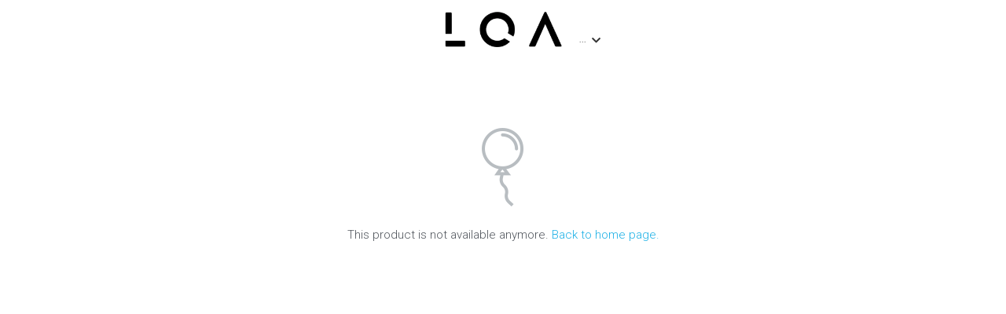

--- FILE ---
content_type: text/html; charset=utf-8
request_url: https://www.leaveofabsence.london/portfolio/items/bianca-hlywa
body_size: 45544
content:
<!-- Powered by Strikingly.com 4 (1) Dec 07, 2025 at 15:49-->
<!DOCTYPE html>
<html itemscope itemtype='http://schema.org/WebPage' lang='en' xmlns:og='http://ogp.me/ns#' xmlns='http://www.w3.org/1999/xhtml'>
<head>
<title>Bianca Hlywa  </title>
<!-- removing_gon has activated 100%, so we add not_removing_gon rollout for specific user -->
<script>
//<![CDATA[
window.$S={};$S.app_instances=[];$S.nav=[{"name":"\/home","uid":"93317753-d0cb-49e2-be68-7636811525b0","memberOnly":false,"hasPassword":false,"isHomePage":true}];$S.conf={"SUPPORTED_CURRENCY":[{"code":"AED","symbol":"\u062f.\u0625","decimal":".","thousand":",","precision":2,"name":"United Arab Emirates Dirham"},{"code":"AFN","symbol":"\u060b","decimal":".","thousand":",","precision":2,"name":"Afghan afghani"},{"code":"ALL","symbol":"Lek","decimal":",","thousand":".","precision":2,"name":"Albanian lek"},{"code":"AMD","symbol":"\u058f","decimal":",","thousand":".","precision":2,"name":"Armenian dram"},{"code":"ANG","symbol":"\u0192","decimal":",","thousand":".","precision":2,"name":"Netherlands Antillean guilder"},{"code":"AOA","symbol":"Kz","decimal":",","thousand":".","precision":2,"name":"Angolan kwanza"},{"code":"ARS","symbol":"$","decimal":",","thousand":".","precision":2,"name":"Argentine peso"},{"code":"AUD","symbol":"A$","decimal":".","thousand":" ","precision":2,"name":"Australian Dollar"},{"code":"AWG","symbol":"\u0192","decimal":".","thousand":",","precision":2,"name":"Aruban florin"},{"code":"AZN","symbol":"\u20bc","decimal":".","thousand":",","precision":2,"name":"Azerbaijani Manat"},{"code":"BAM","symbol":"KM","decimal":",","thousand":".","precision":2,"name":"Bosnia and Herzegovina convertible mark"},{"code":"BBD","symbol":"$","decimal":".","thousand":",","precision":2,"name":"Barbadian dollar"},{"code":"BDT","symbol":"Tk","decimal":".","thousand":",","precision":2,"name":"Bangladeshi Taka"},{"code":"BGN","symbol":"\u043b\u0432","decimal":",","thousand":".","precision":2,"name":"Bulgarian lev"},{"code":"BHD","symbol":"\u062f.\u0628","decimal":".","thousand":",","precision":3,"name":"Bahraini dinar"},{"code":"BIF","symbol":"FBu","decimal":".","thousand":",","precision":0,"name":"Burundian franc"},{"code":"BMD","symbol":"$","decimal":".","thousand":",","precision":2,"name":"Bermudian dollar"},{"code":"BND","symbol":"$","decimal":".","thousand":",","precision":2,"name":"Brunei dollar"},{"code":"BOB","symbol":"$b","decimal":",","thousand":".","precision":2,"name":"Bolivian boliviano"},{"code":"BRL","symbol":"R$","decimal":",","thousand":".","precision":2,"name":"Brazilian Real","format":"%s %v"},{"code":"BSD","symbol":"$","decimal":".","thousand":",","precision":2,"name":"Bahamian dollar"},{"code":"BTN","symbol":"Nu.","decimal":".","thousand":",","precision":2,"name":"Bhutanese ngultrum"},{"code":"BWP","symbol":"P","decimal":".","thousand":",","precision":2,"name":"Botswana pula"},{"code":"BYN","symbol":"Br","decimal":".","thousand":",","precision":2,"name":"Belarusian ruble"},{"code":"BZD","symbol":"BZ$","decimal":".","thousand":",","precision":2,"name":"Belize dollar"},{"code":"CAD","symbol":"$","decimal":".","thousand":",","precision":2,"name":"Canadian Dollar"},{"code":"CDF","symbol":"FC","decimal":".","thousand":",","precision":2,"name":"Congolese franc"},{"code":"CHF","symbol":"CHF","decimal":".","thousand":"'","precision":2,"name":"Swiss Franc","format":"%s %v"},{"code":"CLP","symbol":"$","decimal":"","thousand":".","precision":0,"name":"Chilean Peso"},{"code":"CNY","symbol":"\u00a5","decimal":".","thousand":",","precision":2,"name":"Chinese Yuan"},{"code":"CRC","symbol":"\u20a1","decimal":",","thousand":".","precision":2,"name":"Costa Rican col\u00f3n"},{"code":"CUP","symbol":"$","decimal":".","thousand":",","precision":2,"name":"Cuban peso"},{"code":"CVE","symbol":"$","decimal":".","thousand":",","precision":2,"name":"Cape Verdean escudo"},{"code":"CZK","symbol":"K\u010d","decimal":",","thousand":".","precision":2,"name":"Czech Koruna","format":"%v %s"},{"code":"DJF","symbol":"Fdj","decimal":".","thousand":",","precision":0,"name":"Djiboutian franc"},{"code":"DKK","symbol":"kr","decimal":".","thousand":",","precision":2,"name":"Danish Krone","format":"%v %s"},{"code":"DOP","symbol":"RD$","decimal":".","thousand":",","precision":2,"name":"Dominican peso"},{"code":"DZD","symbol":"\u062f\u062c","decimal":",","thousand":".","precision":2,"name":"Algerian dinar"},{"code":"EGP","symbol":"E\u00a3","decimal":".","thousand":",","precision":2,"name":"Egyptian pound"},{"code":"ERN","symbol":"Nkf","decimal":".","thousand":",","precision":2,"name":"Eritrean nakfa"},{"code":"ETB","symbol":"Br","decimal":".","thousand":",","precision":2,"name":"Ethiopian birr"},{"code":"EUR","symbol":"\u20ac","decimal":",","thousand":".","precision":2,"name":"Euro","format":"%v %s"},{"code":"FJD","symbol":"$","decimal":".","thousand":",","precision":2,"name":"Fijian dollar"},{"code":"FKP","symbol":"\u00a3","decimal":".","thousand":",","precision":2,"name":"Falkland Islands pound"},{"code":"GBP","symbol":"\u00a3","decimal":".","thousand":",","precision":2,"name":"British Pound"},{"code":"GEL","symbol":"\u10da","decimal":",","thousand":".","precision":2,"name":"Georgian lari"},{"code":"GGP","symbol":"\u00a3","decimal":".","thousand":",","precision":2,"name":"Guernsey pound"},{"code":"GHS","symbol":"GH\u20b5","decimal":".","thousand":",","precision":2,"name":"Ghanaian cedi"},{"code":"GIP","symbol":"\u00a3","decimal":".","thousand":",","precision":2,"name":"Gibraltar pound"},{"code":"GMD","symbol":"D","decimal":".","thousand":",","precision":2,"name":"Gambian dalasi"},{"code":"GNF","symbol":"\u20a3","decimal":".","thousand":",","precision":0,"name":"Guinean franc"},{"code":"GTQ","symbol":"Q","decimal":".","thousand":",","precision":2,"name":"Guatemalan quetzal"},{"code":"GYD","symbol":"G$","decimal":".","thousand":",","precision":2,"name":"Guyanese dollar"},{"code":"HKD","symbol":"HK$","decimal":".","thousand":",","precision":2,"name":"Hong Kong Dollar"},{"code":"HNL","symbol":"L","decimal":".","thousand":",","precision":2,"name":"Honduran lempira"},{"code":"HRK","symbol":"kn","decimal":".","thousand":",","precision":2,"name":"Croatian kuna"},{"code":"HTG","symbol":"G","decimal":".","thousand":",","precision":2,"name":"Haitian gourde"},{"code":"HUF","symbol":"Ft","decimal":"","thousand":",","precision":0,"name":"Hungarian Forint","format":"%v %s"},{"code":"ILS","symbol":"\u20aa","decimal":".","thousand":",","precision":2,"name":"Israeli New Shekel"},{"code":"IMP","symbol":"\u00a3","decimal":".","thousand":",","precision":2,"name":"Isle of Man pound"},{"code":"INR","symbol":"\u20b9","decimal":".","thousand":",","precision":2,"name":"Indian Rupee"},{"code":"IQD","symbol":"\u062f.\u0639","decimal":".","thousand":",","precision":3,"name":"Iraqi dinar"},{"code":"IRR","symbol":"\u062a\u0648\u0645\u0627\u0646","decimal":".","thousand":",","precision":2,"name":"Iranian rial"},{"code":"ISK","symbol":"kr","decimal":",","thousand":".","precision":2,"name":"Icelandic kr\u00f3na"},{"code":"JEP","symbol":"\u00a3","decimal":".","thousand":",","precision":2,"name":"Jersey pound"},{"code":"JMD","symbol":"J$","decimal":".","thousand":",","precision":2,"name":"Jamaican Dollar"},{"code":"JOD","symbol":"JD","decimal":".","thousand":",","precision":3,"name":"Jordanian Dinar"},{"code":"JPY","symbol":"\u00a5","decimal":"","thousand":",","precision":0,"name":"Japanese Yen","format":"%s %v"},{"code":"KES","symbol":"KSh","decimal":".","thousand":",","precision":2,"name":"Kenyan shilling"},{"code":"KGS","symbol":"\u043b\u0432","decimal":",","thousand":".","precision":2,"name":"Kyrgyzstani som"},{"code":"KHR","symbol":"\u17db","decimal":".","thousand":",","precision":2,"name":"Cambodian riel"},{"code":"KMF","symbol":"CF","decimal":".","thousand":",","precision":0,"name":"Comorian franc"},{"code":"KPW","symbol":"\u20a9","decimal":".","thousand":",","precision":2,"name":"North Korean won"},{"code":"KRW","symbol":"\uc6d0","decimal":"","thousand":",","precision":0,"name":"South Korean Won","format":"%v %s"},{"code":"KWD","symbol":"\u062f.\u0643","decimal":".","thousand":",","precision":3,"name":"Kuwait dinar"},{"code":"KYD","symbol":"CI$","decimal":".","thousand":",","precision":2,"name":"Cayman Islands dollar"},{"code":"KZT","symbol":"\u20b8","decimal":",","thousand":".","precision":2,"name":"Kazakhstani tenge"},{"code":"LBP","symbol":"LL","decimal":".","thousand":",","precision":2,"name":"Lebanese pound"},{"code":"LKR","symbol":"\u20a8","decimal":".","thousand":",","precision":2,"name":"Sri Lankan rupee"},{"code":"LRD","symbol":"LR$","decimal":".","thousand":",","precision":2,"name":"Liberian dollar"},{"code":"LSL","symbol":"M","decimal":".","thousand":",","precision":2,"name":"Lesotho loti"},{"code":"LYD","symbol":"LD","decimal":".","thousand":",","precision":3,"name":"Libyan dinar"},{"code":"MAD","symbol":"\u062f.\u0645.","decimal":",","thousand":".","precision":2,"name":"Moroccan dirham"},{"code":"MDL","symbol":"L","decimal":",","thousand":".","precision":2,"name":"Moldovan leu"},{"code":"MGA","symbol":"Ar","decimal":".","thousand":",","precision":0,"name":"Malagasy ariary"},{"code":"MKD","symbol":"\u0434\u0435\u043d","decimal":",","thousand":".","precision":2,"name":"Macedonian denar"},{"code":"MMK","symbol":"Ks","decimal":".","thousand":",","precision":2,"name":"Myanmar kyat"},{"code":"MNT","symbol":"\u20ae","decimal":".","thousand":",","precision":2,"name":"Mongolian tugrik"},{"code":"MOP","symbol":"MOP$","decimal":".","thousand":",","precision":2,"name":"Macanese pataca"},{"code":"MRO","symbol":"UM","decimal":".","thousand":",","precision":2,"name":"Mauritanian Ouguiya"},{"code":"MRU","symbol":"UM","decimal":".","thousand":",","precision":2,"name":"Mauritanian ouguiya"},{"code":"MUR","symbol":"\u20a8","decimal":".","thousand":",","precision":2,"name":"Mauritian rupee"},{"code":"MVR","symbol":"Rf","decimal":".","thousand":",","precision":2,"name":"Maldivian rufiyaa"},{"code":"MWK","symbol":"K","decimal":".","thousand":",","precision":2,"name":"Malawian kwacha"},{"code":"MXN","symbol":"$","decimal":".","thousand":",","precision":2,"name":"Mexican Peso"},{"code":"MYR","symbol":"RM","decimal":".","thousand":",","precision":2,"name":"Malaysian Ringgit"},{"code":"MZN","symbol":"MT","decimal":",","thousand":".","precision":2,"name":"Mozambican metical"},{"code":"NAD","symbol":"N$","decimal":".","thousand":",","precision":2,"name":"Namibian dollar"},{"code":"NGN","symbol":"\u20a6","decimal":".","thousand":",","precision":2,"name":"Nigerian naira"},{"code":"NIO","symbol":"C$","decimal":".","thousand":",","precision":2,"name":"Nicaraguan c\u00f3rdoba"},{"code":"NOK","symbol":"kr","decimal":",","thousand":".","precision":2,"name":"Norwegian Krone","format":"%v %s"},{"code":"NPR","symbol":"\u20a8","decimal":".","thousand":",","precision":2,"name":"Nepalese rupee"},{"code":"NZD","symbol":"$","decimal":".","thousand":",","precision":2,"name":"New Zealand Dollar"},{"code":"OMR","symbol":"\u0631.\u0639.","decimal":".","thousand":",","precision":3,"name":"Omani rial"},{"code":"PAB","symbol":"B\/.","decimal":".","thousand":",","precision":2,"name":"Panamanian balboa"},{"code":"PEN","symbol":"S\/.","decimal":".","thousand":",","precision":2,"name":"Peruvian Sol"},{"code":"PGK","symbol":"K","decimal":".","thousand":",","precision":2,"name":"Papua New Guinean kina"},{"code":"PHP","symbol":"\u20b1","decimal":".","thousand":",","precision":2,"name":"Philippine Peso"},{"code":"PKR","symbol":"\u20a8","decimal":".","thousand":",","precision":2,"name":"Pakistani rupee"},{"code":"PLN","symbol":"z\u0142","decimal":",","thousand":" ","precision":2,"name":"Polish Zloty","format":"%v %s"},{"code":"PYG","symbol":"\u20b2","decimal":",","thousand":".","precision":0,"name":"Paraguayan guaran\u00ed"},{"code":"QAR","symbol":"\u0631.\u0642","decimal":".","thousand":",","precision":2,"name":"Qatari riyal"},{"code":"RON","symbol":"lei","decimal":",","thousand":".","precision":2,"name":"Romanian leu"},{"code":"RSD","symbol":"\u0434\u0438\u043d","decimal":",","thousand":".","precision":2,"name":"Serbian dinar"},{"code":"RUB","symbol":"\u20bd","decimal":",","thousand":".","precision":2,"name":"Russian Ruble","format":"%v %s"},{"code":"RWF","symbol":"FRw","decimal":".","thousand":",","precision":0,"name":"Rwandan franc"},{"code":"SAR","symbol":"\u0631.\u0633","decimal":".","thousand":",","precision":2,"name":"Saudi Arabian riyal"},{"code":"SBD","symbol":"SI$","decimal":".","thousand":",","precision":2,"name":"Solomon Islands dollar"},{"code":"SCR","symbol":"SRe","decimal":".","thousand":",","precision":2,"name":"Seychellois rupee"},{"code":"SDG","symbol":"SDG","decimal":".","thousand":",","precision":2,"name":"Sudanese pound"},{"code":"SEK","symbol":"kr","decimal":".","thousand":" ","precision":2,"name":"Swedish Krona","format":"%v %s"},{"code":"SGD","symbol":"S$","decimal":".","thousand":",","precision":2,"name":"Singapore Dollar"},{"code":"SHP","symbol":"\u00a3","decimal":".","thousand":",","precision":2,"name":"Saint Helena pound"},{"code":"SLL","symbol":"Le","decimal":".","thousand":",","precision":2,"name":"Sierra Leonean leone"},{"code":"SOS","symbol":"S","decimal":".","thousand":",","precision":2,"name":"Somali shilling"},{"code":"SRD","symbol":"$","decimal":",","thousand":".","precision":2,"name":"Surinamese dollar"},{"code":"SSP","symbol":"SS\u00a3","decimal":".","thousand":",","precision":2,"name":"South Sudanese pound"},{"code":"STD","symbol":"Db","decimal":".","thousand":",","precision":2,"name":"Sao Tomean Dobra"},{"code":"STN","symbol":"Db","decimal":".","thousand":",","precision":2,"name":"S\u00e3o Tom\u00e9 and Pr\u00edncipe dobra"},{"code":"SYP","symbol":"LS","decimal":".","thousand":",","precision":2,"name":"Syrian pound"},{"code":"SZL","symbol":"E","decimal":".","thousand":",","precision":2,"name":"Swazi lilangeni"},{"code":"THB","symbol":"\u0e3f","decimal":".","thousand":",","precision":2,"name":"Thai Baht"},{"code":"TJS","symbol":"SM","decimal":".","thousand":",","precision":2,"name":"Tajikistani somoni"},{"code":"TMT","symbol":"T","decimal":".","thousand":",","precision":2,"name":"Turkmenistan manat"},{"code":"TND","symbol":"\u062f.\u062a","decimal":".","thousand":",","precision":3,"name":"Tunisian dinar"},{"code":"TOP","symbol":"T$","decimal":".","thousand":",","precision":2,"name":"Tongan pa\u02bbanga"},{"code":"TRY","symbol":"\u20ba","decimal":".","thousand":",","precision":2,"name":"Turkish lira"},{"code":"TTD","symbol":"TT$","decimal":".","thousand":",","precision":2,"name":"Trinidad and Tobago dollar"},{"code":"TWD","symbol":"NT$","decimal":"","thousand":",","precision":0,"name":"New Taiwan Dollar"},{"code":"TZS","symbol":"Tsh","decimal":".","thousand":",","precision":2,"name":"Tanzanian shilling"},{"code":"UAH","symbol":"\u20b4","decimal":".","thousand":",","precision":2,"name":"Ukrainian hryvnia"},{"code":"UGX","symbol":"USh","decimal":".","thousand":",","precision":2,"name":"Ugandan shilling"},{"code":"USD","symbol":"$","decimal":".","thousand":",","precision":2,"name":"United States Dollar"},{"code":"UYU","symbol":"$U","decimal":",","thousand":".","precision":2,"name":"Uruguayan peso"},{"code":"UZS","symbol":"\u043b\u0432","decimal":",","thousand":".","precision":2,"name":"Uzbekistani so\u02bbm"},{"code":"VES","symbol":"Bs.S.","decimal":".","thousand":",","precision":2,"name":"Venezuelan bol\u00edvar soberano"},{"code":"VUV","symbol":"VT","decimal":".","thousand":",","precision":0,"name":"Vanuatu vatu"},{"code":"WST","symbol":"WS$","decimal":".","thousand":",","precision":2,"name":"Samoan t\u0101l\u0101"},{"code":"XAF","symbol":"FCFA","decimal":".","thousand":",","precision":0,"name":"Central African CFA franc"},{"code":"XCD","symbol":"EC$","decimal":".","thousand":",","precision":2,"name":"East Caribbean dollar"},{"code":"XDR","symbol":"SDR","decimal":".","thousand":"","precision":0,"name":"Special drawing rights"},{"code":"XOF","symbol":"CFA","decimal":".","thousand":",","precision":0,"name":"West African CFA franc"},{"code":"XPF","symbol":"\u20a3","decimal":".","thousand":",","precision":0,"name":"CFP franc"},{"code":"YER","symbol":"\u0631.\u064a","decimal":".","thousand":",","precision":2,"name":"Yemeni rial"},{"code":"ZAR","symbol":"R","decimal":".","thousand":",","precision":2,"name":"South African Rand"},{"code":"ZMW","symbol":"K","decimal":",","thousand":".","precision":2,"name":"Zambian kwacha"},{"code":"IDR","symbol":"Rp ","decimal":"","thousand":".","precision":0,"name":"Indonesian Rupiah"},{"code":"VND","symbol":"\u20ab","decimal":"","thousand":".","precision":0,"name":"Vietnamese Dong","format":"%v%s"},{"code":"LAK","symbol":"\u20ad","decimal":".","thousand":",","precision":2,"name":"Lao kip"},{"code":"COP","symbol":"$","decimal":".","thousand":",","precision":0,"name":"Colombian Peso"}],"pages_show_static_path":"https:\/\/static-assets.strikinglycdn.com\/pages_show_static-bc1f19a55f2b44d4730b53552286eb27fea2e9da8282fb2743c9147c736f5092.js","keenio_collection":"strikingly_pageviews","keenio_collection_sharding":"strikingly_pageviews-12200001-12300000","keenio_pbs_impression_collection":"strikingly_pbs_impression","keenio_pbs_conversion_collection":"strikingly_pbs_conversion","keenio_pageservice_imageshare_collection":"strikingly_pageservice_imageshare","keenio_page_socialshare_collection":"strikingly_page_socialshare","keenio_page_framing_collection":"strikingly_page_framing","keenio_file_download_collection":"strikingly_file_download","keenio_ecommerce_buyer_landing":"strikingly_ecommerce_buyer_landing","keenio_ecommerce_buyer_viewed_checkout_dialog":"strikingly_ecommerce_buyer_viewed_checkout_dialog","keenio_ecommerce_buyer_completed_shipping_address":"strikingly_ecommerce_buyer_completed_shipping_address","keenio_ecommerce_buyer_selected_payment_method":"strikingly_ecommerce_buyer_selected_payment_method","keenio_ecommerce_buyer_canceled_order":"strikingly_ecommerce_buyer_canceled_order","keenio_ecommerce_buyer_added_item_to_cart":"strikingly_ecommerce_buyer_added_item_to_cart","keenio_events_collection":"strikingly_events","is_screenshot_rendering":false,"ecommerce_stripe_alipay":false,"headless_render":null,"wx_instant_follow":false,"is_google_analytics_enabled":true,"is_strikingly_analytics_enabled":true,"is_from_site_to_app":false,"is_weitie":false,"weitie_post_id":null,"weitie_meta_info":null,"weitie_slogan":"\u65e0\u9700\u6ce8\u518c\u7684\u53d1\u5e16\u795e\u5668","gdpr_compliance_feature":false,"strikingly_live_chat_settings":null,"FACEBOOK_APP_ID":"138736959550286","FACEBOOK_PERMS":"email"};$S.fonts=null;$S.live_site=true;$S.user_meta={"user_type":"","live_chat_branding":false,"oneClickShareInfo":null};$S.global_conf={"premium_apps":["HtmlApp","EcwidApp","MailChimpApp","CeleryApp","LocuApp"],"environment":"production","env":"production","host_suffix":"strikingly.com","asset_url":"https:\/\/static-assets.strikinglycdn.com","locale":"en","in_china":false,"country_code":null,"browser_locale":null,"is_sxl":false,"china_optimization":false,"enable_live_chat":true,"enable_internal_footer_layout":["33212390","11376106","13075825","12954266","11479862","28250243","28142805","28250455","28250492","23063547","28250512","23063531","28250538","28250791","23063511","28250526","28250588","28250582","28250575","28250570","23063556","28250565","13128850","13075827","13033035","13107039","12989659","12954536","13029321","12967243","12935703","13128849","189186","23559408","22317661","23559972","23559402","23559419","23559961","23559424","23568836","23559400","23559427","23559394","23559955","23559949","23568824","23559953","22317663","13032471","13070869","13107041","13100761","13100763","13039483","12989656","12935476","13029732","13070868","13115975","13115977","12967468"],"user_image_cdn":{"qn":"\/\/user-assets.sxlcdn.com","s":"\/\/custom-images.strikinglycdn.com"},"GROWINGIO_API_KEY":null,"BAIDU_API_KEY":null,"SEGMENTIO_API_KEY":"eb3txa37hi","FACEBOOK_APP_ID":"138736959550286","WECHAT_APP_ID":null,"WECHAT_MP_APP_ID":"","KEEN_IO_PROJECT_ID":"5317e03605cd66236a000002","KEEN_IO_WRITE_KEY":"[base64]","FIREBASE_URL":"bobcat.firebaseIO.com","CLOUDINARY_CLOUD_NAME":"hrscywv4p","CLOUDINARY_PRESET":"oxbxiyxl","rollout":{"background_for_all_sections":false,"crm_livechat":true,"stripe_payer_email":false,"stripe_alipay":true,"stripe_wechatpay":true,"stripe_afterpay":true,"stripe_klarna":true,"paynow_unionpay":true,"tw_payment_registration_upgrade":true,"new_checkout_design":true,"checkout_form_integration":true,"s6_feature":true,"customize_image_appearance":true,"advanced_section_layout_setting":true,"google_invisible_recaptcha":true,"invisible_hcaptcha":false,"show_dummy_data_in_editor":true,"show_dummy_data_in_cro_editor":true,"mobile_editor_2023":true,"mobile_editor_2023_part3":true,"vertical_alignment_2023":true,"enable_section_smart_binding":true,"portfolio_region_options":false,"domain_connection_v2":true,"new_blog_editor":true,"new_blog_editor_disabled":false,"draft_editor":true,"disable_draft_editor":false,"new_blog_layout":true,"new_store_layout":true,"gallery_section_2021":true,"strikingly_618":false,"nav_2021":true,"can_use_section_default_format":true,"can_use_section_text_align":true,"section_improvements_part1":true,"nav_2021_off":false,"nav_2023":true,"delay_gon":false,"shake_ssr_gon":false,"feature_list_2023":true,"pbs_i18n":true,"support_sca":false,"dlz_badge":false,"show_kickstart_entry_in_dashboard_support_widget":true,"need_html_custom_code_review":true,"has_hydrated_sections":false,"show_support_widget_in_live_site":false,"wechat_sharing":false,"new_wechat_oauth":false,"midtrans_payments":false,"pbs_variation_b":true,"all_currencies":true,"language_region_redirect_options":false,"portfolio_addon_items":false,"custom_review_v2":false},"cookie_categories":{"necessary":["_claim_popup_ref","member_name","authenticationToken","_pbs_i18n_ab_test","__strk_cookie_notification","__is_open_strk_necessary_cookie","__is_open_strk_analytics_cookie","__is_open_strk_preferences_cookie","site_id","crm_chat_token","authenticationToken","member_id","page_nocache","page_password","page_password_uid","return_path_after_verification","return_path_after_page_verification","is_submitted_all"],"preferences":["__strk_cookie_comment_name","__strk_cookie_comment_email"],"analytics":["__strk_session_id"]},"WEITIE_APP_ID":null,"WEITIE_MP_APP_ID":null,"BUGSNAG_FE_API_KEY":"","BUGSNAG_FE_JS_RELEASE_STAGE":"production","google":{"recaptcha_v2_client_key":"6LeRypQbAAAAAGgaIHIak2L7UaH4Mm3iS6Tpp7vY","recaptcha_v2_invisible_client_key":"6LdmtBYdAAAAAJmE1hETf4IHoUqXQaFuJxZPO8tW"},"hcaptcha":{"hcaptcha_checkbox_key":"cd7ccab0-57ca-49aa-98ac-db26473a942a","hcaptcha_invisible_key":"65400c5a-c122-4648-971c-9f7e931cd872"},"kickstart_locale_selection":{"en":"100","de":"100","es":"100","fr":"100","it":"100","nl":"100","pt-BR":"100","fi":"100","no":"100","sv":"100","pl":"100","cs":"100","ro":"100","ar":"100","id":"100","vi":"0","ja":"100","zh-CN":"100","zh-TW":"100"},"honeypot":"3e1380d1"};$S.country_list={"europe":{"name":"Europe","continent":"europe"},"asia":{"name":"Asia","continent":"asia"},"northamerica":{"name":"North America","continent":"northamerica"},"southamerica":{"name":"South America","continent":"southamerica"},"australia":{"name":"Australia","continent":"australia"},"antarctica":{"name":"Antarctica","continent":"antarctica"},"africa":{"name":"Africa","continent":"africa"},"ad":{"name":"Andorra","continent":"europe"},"ae":{"name":"United Arab Emirates","continent":"asia"},"af":{"name":"Afghanistan","continent":"asia"},"ag":{"name":"Antigua and Barbuda","continent":"northamerica"},"ai":{"name":"Anguilla","continent":"northamerica"},"al":{"name":"Albania","continent":"europe"},"am":{"name":"Armenia","continent":"asia"},"an":{"name":"Netherlands Antilles","continent":"northamerica"},"ao":{"name":"Angola","continent":"africa"},"aq":{"name":"Antarctica","continent":"antarctica"},"ar":{"name":"Argentina","continent":"southamerica"},"as":{"name":"American Samoa","continent":"australia"},"at":{"name":"Austria","continent":"europe"},"au":{"name":"Australia","continent":"australia"},"aw":{"name":"Aruba","continent":"northamerica"},"ax":{"name":"\u00c5land Islands","continent":"europe"},"az":{"name":"Azerbaijan","continent":"asia"},"ba":{"name":"Bosnia and Herzegovina","continent":"europe"},"bb":{"name":"Barbados","continent":"northamerica"},"bd":{"name":"Bangladesh","continent":"asia"},"be":{"name":"Belgium","continent":"europe"},"bf":{"name":"Burkina Faso","continent":"africa"},"bg":{"name":"Bulgaria","continent":"europe"},"bh":{"name":"Bahrain","continent":"asia"},"bi":{"name":"Burundi","continent":"africa"},"bj":{"name":"Benin","continent":"africa"},"bl":{"name":"Saint Barth\u00e9lemy","continent":"northamerica"},"bm":{"name":"Bermuda","continent":"northamerica"},"bn":{"name":"Brunei Darussalam","continent":"asia"},"bo":{"name":"Bolivia","continent":"southamerica"},"bq":{"name":"Bonaire, Sint Eustatius and Saba","continent":"northamerica"},"br":{"name":"Brazil","continent":"southamerica"},"bs":{"name":"Bahamas","continent":"northamerica"},"bt":{"name":"Bhutan","continent":"asia"},"bv":{"name":"Bouvet Island","continent":"antarctica"},"bw":{"name":"Botswana","continent":"africa"},"by":{"name":"Belarus","continent":"europe"},"bz":{"name":"Belize","continent":"northamerica"},"ca":{"name":"Canada","continent":"northamerica"},"cc":{"name":"Cocos (Keeling) Islands","continent":"asia"},"cd":{"name":"Congo, The Democratic Republic Of The","continent":"africa"},"cf":{"name":"Central African Republic","continent":"africa"},"cg":{"name":"Congo","continent":"africa"},"ch":{"name":"Switzerland","continent":"europe"},"ci":{"name":"C\u00f4te D'Ivoire","continent":"africa"},"ck":{"name":"Cook Islands","continent":"australia"},"cl":{"name":"Chile","continent":"southamerica"},"cm":{"name":"Cameroon","continent":"africa"},"cn":{"name":"China","continent":"asia"},"co":{"name":"Colombia","continent":"southamerica"},"cr":{"name":"Costa Rica","continent":"northamerica"},"cu":{"name":"Cuba","continent":"northamerica"},"cv":{"name":"Cape Verde","continent":"africa"},"cw":{"name":"Cura\u00e7ao","continent":"northamerica"},"cx":{"name":"Christmas Island","continent":"asia"},"cy":{"name":"Cyprus","continent":"asia"},"cz":{"name":"Czech Republic","continent":"europe"},"de":{"name":"Germany","continent":"europe"},"dj":{"name":"Djibouti","continent":"africa"},"dk":{"name":"Denmark","continent":"europe"},"dm":{"name":"Dominica","continent":"northamerica"},"do":{"name":"Dominican Republic","continent":"northamerica"},"dz":{"name":"Algeria","continent":"africa"},"ec":{"name":"Ecuador","continent":"southamerica"},"ee":{"name":"Estonia","continent":"europe"},"eg":{"name":"Egypt","continent":"africa"},"eh":{"name":"Western Sahara","continent":"africa"},"er":{"name":"Eritrea","continent":"africa"},"es":{"name":"Spain","continent":"europe"},"et":{"name":"Ethiopia","continent":"africa"},"fi":{"name":"Finland","continent":"europe"},"fj":{"name":"Fiji","continent":"australia"},"fk":{"name":"Falkland Islands (Malvinas)","continent":"southamerica"},"fm":{"name":"Micronesia, Federated States Of","continent":"australia"},"fo":{"name":"Faroe Islands","continent":"europe"},"fr":{"name":"France","continent":"europe"},"ga":{"name":"Gabon","continent":"africa"},"gb":{"name":"United Kingdom","continent":"europe"},"gd":{"name":"Grenada","continent":"northamerica"},"ge":{"name":"Georgia","continent":"asia"},"gf":{"name":"French Guiana","continent":"southamerica"},"gg":{"name":"Guernsey","continent":"europe"},"gh":{"name":"Ghana","continent":"africa"},"gi":{"name":"Gibraltar","continent":"europe"},"gl":{"name":"Greenland","continent":"northamerica"},"gm":{"name":"Gambia","continent":"africa"},"gn":{"name":"Guinea","continent":"africa"},"gp":{"name":"Guadeloupe","continent":"northamerica"},"gq":{"name":"Equatorial Guinea","continent":"africa"},"gr":{"name":"Greece","continent":"europe"},"gs":{"name":"South Georgia and the South Sandwich Islands","continent":"antarctica"},"gt":{"name":"Guatemala","continent":"northamerica"},"gu":{"name":"Guam","continent":"australia"},"gw":{"name":"Guinea-Bissau","continent":"africa"},"gy":{"name":"Guyana","continent":"southamerica"},"hk":{"name":"Hong Kong SAR China","continent":"asia"},"hm":{"name":"Heard and McDonald Islands","continent":"antarctica"},"hn":{"name":"Honduras","continent":"northamerica"},"hr":{"name":"Croatia","continent":"europe"},"ht":{"name":"Haiti","continent":"northamerica"},"hu":{"name":"Hungary","continent":"europe"},"id":{"name":"Indonesia","continent":"asia"},"ie":{"name":"Ireland","continent":"europe"},"il":{"name":"Israel","continent":"asia"},"im":{"name":"Isle of Man","continent":"europe"},"in":{"name":"India","continent":"asia"},"io":{"name":"British Indian Ocean Territory","continent":"asia"},"iq":{"name":"Iraq","continent":"asia"},"ir":{"name":"Iran, Islamic Republic Of","continent":"asia"},"is":{"name":"Iceland","continent":"europe"},"it":{"name":"Italy","continent":"europe"},"je":{"name":"Jersey","continent":"europe"},"jm":{"name":"Jamaica","continent":"northamerica"},"jo":{"name":"Jordan","continent":"asia"},"jp":{"name":"Japan","continent":"asia"},"ke":{"name":"Kenya","continent":"africa"},"kg":{"name":"Kyrgyzstan","continent":"asia"},"kh":{"name":"Cambodia","continent":"asia"},"ki":{"name":"Kiribati","continent":"australia"},"km":{"name":"Comoros","continent":"africa"},"kn":{"name":"Saint Kitts And Nevis","continent":"northamerica"},"kp":{"name":"Korea, Democratic People's Republic Of","continent":"asia"},"kr":{"name":"Korea, Republic of","continent":"asia"},"kw":{"name":"Kuwait","continent":"asia"},"ky":{"name":"Cayman Islands","continent":"northamerica"},"kz":{"name":"Kazakhstan","continent":"asia"},"la":{"name":"Lao People's Democratic Republic","continent":"asia"},"lb":{"name":"Lebanon","continent":"asia"},"lc":{"name":"Saint Lucia","continent":"northamerica"},"li":{"name":"Liechtenstein","continent":"europe"},"lk":{"name":"Sri Lanka","continent":"asia"},"lr":{"name":"Liberia","continent":"africa"},"ls":{"name":"Lesotho","continent":"africa"},"lt":{"name":"Lithuania","continent":"europe"},"lu":{"name":"Luxembourg","continent":"europe"},"lv":{"name":"Latvia","continent":"europe"},"ly":{"name":"Libya","continent":"africa"},"ma":{"name":"Morocco","continent":"africa"},"mc":{"name":"Monaco","continent":"europe"},"md":{"name":"Moldova, Republic of","continent":"europe"},"me":{"name":"Montenegro","continent":"europe"},"mf":{"name":"Saint Martin","continent":"northamerica"},"mg":{"name":"Madagascar","continent":"africa"},"mh":{"name":"Marshall Islands","continent":"australia"},"mk":{"name":"North Macedonia","continent":"europe"},"ml":{"name":"Mali","continent":"africa"},"mm":{"name":"Myanmar","continent":"asia"},"mn":{"name":"Mongolia","continent":"asia"},"mo":{"name":"Macao SAR China","continent":"asia"},"mp":{"name":"Northern Mariana Islands","continent":"australia"},"mq":{"name":"Martinique","continent":"northamerica"},"mr":{"name":"Mauritania","continent":"africa"},"ms":{"name":"Montserrat","continent":"northamerica"},"mt":{"name":"Malta","continent":"europe"},"mu":{"name":"Mauritius","continent":"africa"},"mv":{"name":"Maldives","continent":"asia"},"mw":{"name":"Malawi","continent":"africa"},"mx":{"name":"Mexico","continent":"northamerica"},"my":{"name":"Malaysia","continent":"asia"},"mz":{"name":"Mozambique","continent":"africa"},"na":{"name":"Namibia","continent":"africa"},"nc":{"name":"New Caledonia","continent":"australia"},"ne":{"name":"Niger","continent":"africa"},"nf":{"name":"Norfolk Island","continent":"australia"},"ng":{"name":"Nigeria","continent":"africa"},"ni":{"name":"Nicaragua","continent":"northamerica"},"nl":{"name":"Netherlands","continent":"europe"},"no":{"name":"Norway","continent":"europe"},"np":{"name":"Nepal","continent":"asia"},"nr":{"name":"Nauru","continent":"australia"},"nu":{"name":"Niue","continent":"australia"},"nz":{"name":"New Zealand","continent":"australia"},"om":{"name":"Oman","continent":"asia"},"pa":{"name":"Panama","continent":"northamerica"},"pe":{"name":"Peru","continent":"southamerica"},"pf":{"name":"French Polynesia","continent":"australia"},"pg":{"name":"Papua New Guinea","continent":"australia"},"ph":{"name":"Philippines","continent":"asia"},"pk":{"name":"Pakistan","continent":"asia"},"pl":{"name":"Poland","continent":"europe"},"pm":{"name":"Saint Pierre And Miquelon","continent":"northamerica"},"pn":{"name":"Pitcairn","continent":"australia"},"pr":{"name":"Puerto Rico","continent":"northamerica"},"ps":{"name":"Palestine, State of","continent":"asia"},"pt":{"name":"Portugal","continent":"europe"},"pw":{"name":"Palau","continent":"australia"},"py":{"name":"Paraguay","continent":"southamerica"},"qa":{"name":"Qatar","continent":"asia"},"re":{"name":"R\u00e9union","continent":"africa"},"ro":{"name":"Romania","continent":"europe"},"rs":{"name":"Serbia","continent":"europe"},"ru":{"name":"Russian Federation","continent":"europe"},"rw":{"name":"Rwanda","continent":"africa"},"sa":{"name":"Saudi Arabia","continent":"asia"},"sb":{"name":"Solomon Islands","continent":"australia"},"sc":{"name":"Seychelles","continent":"africa"},"sd":{"name":"Sudan","continent":"africa"},"se":{"name":"Sweden","continent":"europe"},"sg":{"name":"Singapore","continent":"asia"},"sh":{"name":"Saint Helena","continent":"africa"},"si":{"name":"Slovenia","continent":"europe"},"sj":{"name":"Svalbard And Jan Mayen","continent":"europe"},"sk":{"name":"Slovakia","continent":"europe"},"sl":{"name":"Sierra Leone","continent":"africa"},"sm":{"name":"San Marino","continent":"europe"},"sn":{"name":"Senegal","continent":"africa"},"so":{"name":"Somalia","continent":"africa"},"sr":{"name":"Suriname","continent":"southamerica"},"ss":{"name":"South Sudan","continent":"africa"},"st":{"name":"Sao Tome and Principe","continent":"africa"},"sv":{"name":"El Salvador","continent":"northamerica"},"sx":{"name":"Sint Maarten","continent":"northamerica"},"sy":{"name":"Syrian Arab Republic","continent":"asia"},"sz":{"name":"Swaziland","continent":"africa"},"tc":{"name":"Turks and Caicos Islands","continent":"northamerica"},"td":{"name":"Chad","continent":"africa"},"tf":{"name":"French Southern Territories","continent":"antarctica"},"tg":{"name":"Togo","continent":"africa"},"th":{"name":"Thailand","continent":"asia"},"tj":{"name":"Tajikistan","continent":"asia"},"tk":{"name":"Tokelau","continent":"australia"},"tl":{"name":"Timor-Leste","continent":"asia"},"tm":{"name":"Turkmenistan","continent":"asia"},"tn":{"name":"Tunisia","continent":"africa"},"to":{"name":"Tonga","continent":"australia"},"tr":{"name":"Turkey","continent":"europe"},"tt":{"name":"Trinidad and Tobago","continent":"northamerica"},"tv":{"name":"Tuvalu","continent":"australia"},"tw":{"name":"Taiwan","continent":"asia"},"tz":{"name":"Tanzania, United Republic of","continent":"africa"},"ua":{"name":"Ukraine","continent":"europe"},"ug":{"name":"Uganda","continent":"africa"},"um":{"name":"United States Minor Outlying Islands","continent":"australia"},"us":{"name":"United States","continent":"northamerica"},"uy":{"name":"Uruguay","continent":"southamerica"},"uz":{"name":"Uzbekistan","continent":"asia"},"va":{"name":"Holy See (Vatican City State)","continent":"europe"},"vc":{"name":"Saint Vincent And The Grenadines","continent":"northamerica"},"ve":{"name":"Venezuela, Bolivarian Republic of","continent":"southamerica"},"vg":{"name":"Virgin Islands, British","continent":"northamerica"},"vi":{"name":"Virgin Islands, U.S.","continent":"northamerica"},"vn":{"name":"Vietnam","continent":"asia"},"vu":{"name":"Vanuatu","continent":"australia"},"wf":{"name":"Wallis and Futuna","continent":"australia"},"ws":{"name":"Samoa","continent":"australia"},"ye":{"name":"Yemen","continent":"asia"},"yt":{"name":"Mayotte","continent":"africa"},"za":{"name":"South Africa","continent":"africa"},"zm":{"name":"Zambia","continent":"africa"},"zw":{"name":"Zimbabwe","continent":"africa"}};$S.state_list={"us":[{"name":"Alabama","abbr":"AL"},{"name":"Alaska","abbr":"AK"},{"name":"American Samoa","abbr":"AS"},{"name":"Arizona","abbr":"AZ"},{"name":"Arkansas","abbr":"AR"},{"name":"California","abbr":"CA"},{"name":"Colorado","abbr":"CO"},{"name":"Connecticut","abbr":"CT"},{"name":"Delaware","abbr":"DE"},{"name":"District of Columbia","abbr":"DC"},{"name":"Florida","abbr":"FL"},{"name":"Georgia","abbr":"GA"},{"name":"Guam","abbr":"GU"},{"name":"Hawaii","abbr":"HI"},{"name":"Idaho","abbr":"ID"},{"name":"Illinois","abbr":"IL"},{"name":"Indiana","abbr":"IN"},{"name":"Iowa","abbr":"IA"},{"name":"Kansas","abbr":"KS"},{"name":"Kentucky","abbr":"KY"},{"name":"Louisiana","abbr":"LA"},{"name":"Maine","abbr":"ME"},{"name":"Maryland","abbr":"MD"},{"name":"Massachusetts","abbr":"MA"},{"name":"Michigan","abbr":"MI"},{"name":"Minnesota","abbr":"MN"},{"name":"Mississippi","abbr":"MS"},{"name":"Missouri","abbr":"MO"},{"name":"Montana","abbr":"MT"},{"name":"Nebraska","abbr":"NE"},{"name":"Nevada","abbr":"NV"},{"name":"New Hampshire","abbr":"NH"},{"name":"New Jersey","abbr":"NJ"},{"name":"New Mexico","abbr":"NM"},{"name":"New York","abbr":"NY"},{"name":"North Carolina","abbr":"NC"},{"name":"North Dakota","abbr":"ND"},{"name":"Northern Mariana Islands","abbr":"MP"},{"name":"Ohio","abbr":"OH"},{"name":"Oklahoma","abbr":"OK"},{"name":"Oregon","abbr":"OR"},{"name":"Pennsylvania","abbr":"PA"},{"name":"Puerto Rico","abbr":"PR"},{"name":"Rhode Island","abbr":"RI"},{"name":"South Carolina","abbr":"SC"},{"name":"South Dakota","abbr":"SD"},{"name":"Tennessee","abbr":"TN"},{"name":"Texas","abbr":"TX"},{"name":"Utah","abbr":"UT"},{"name":"Vermont","abbr":"VT"},{"name":"Virgin Islands","abbr":"VI"},{"name":"Virginia","abbr":"VA"},{"name":"Washington","abbr":"WA"},{"name":"West Virginia","abbr":"WV"},{"name":"Wisconsin","abbr":"WI"},{"name":"Wyoming","abbr":"WY"}],"ca":[{"name":"Alberta","abbr":"AB"},{"name":"British Columbia","abbr":"BC"},{"name":"Manitoba","abbr":"MB"},{"name":"New Brunswick","abbr":"NB"},{"name":"Newfoundland and Labrador","abbr":"NL"},{"name":"Nova Scotia","abbr":"NS"},{"name":"Northwest Territories","abbr":"NT"},{"name":"Nunavut","abbr":"NU"},{"name":"Ontario","abbr":"ON"},{"name":"Prince Edward Island","abbr":"PE"},{"name":"Quebec","abbr":"QC"},{"name":"Saskatchewan","abbr":"SK"},{"name":"Yukon","abbr":"YT"}],"cn":[{"name":"Beijing","abbr":"Beijing"},{"name":"Tianjin","abbr":"Tianjin"},{"name":"Hebei","abbr":"Hebei"},{"name":"Shanxi","abbr":"Shanxi"},{"name":"Nei Mongol","abbr":"Nei Mongol"},{"name":"Liaoning","abbr":"Liaoning"},{"name":"Jilin","abbr":"Jilin"},{"name":"Heilongjiang","abbr":"Heilongjiang"},{"name":"Shanghai","abbr":"Shanghai"},{"name":"Jiangsu","abbr":"Jiangsu"},{"name":"Zhejiang","abbr":"Zhejiang"},{"name":"Anhui","abbr":"Anhui"},{"name":"Fujian","abbr":"Fujian"},{"name":"Jiangxi","abbr":"Jiangxi"},{"name":"Shandong","abbr":"Shandong"},{"name":"Henan","abbr":"Henan"},{"name":"Hubei","abbr":"Hubei"},{"name":"Hunan","abbr":"Hunan"},{"name":"Guangdong","abbr":"Guangdong"},{"name":"Guangxi","abbr":"Guangxi"},{"name":"Hainan","abbr":"Hainan"},{"name":"Chongqing","abbr":"Chongqing"},{"name":"Sichuan","abbr":"Sichuan"},{"name":"Guizhou","abbr":"Guizhou"},{"name":"Yunnan","abbr":"Yunnan"},{"name":"Xizang","abbr":"Xizang"},{"name":"Shaanxi","abbr":"Shaanxi"},{"name":"Gansu","abbr":"Gansu"},{"name":"Qinghai","abbr":"Qinghai"},{"name":"Ningxia","abbr":"Ningxia"},{"name":"Xinjiang","abbr":"Xinjiang"}]};$S.stores={"fonts_v2":[{"name":"arial","fontType":"system","displayName":"Arial","cssValue":"arial","settings":null,"hidden":false,"cssFallback":"sans-serif","disableBody":null,"isSuggested":true},{"name":"roboto","fontType":"google","displayName":"Roboto","cssValue":"roboto, helvetica","settings":{"weight":"300,700,300italic,700italic"},"hidden":false,"cssFallback":"sans-serif","disableBody":null,"isSuggested":true},{"name":"montserrat","fontType":"google","displayName":"Montserrat","cssValue":"montserrat, helvetica","settings":{"weight":"400,700"},"hidden":false,"cssFallback":"sans-serif","disableBody":null,"isSuggested":true}],"showStatic":{"footerLogoSeoData":{"anchor_link":"https:\/\/www.strikingly.com\/?ref=logo\u0026permalink=leaveofabsencelondon\u0026custom_domain=www.leaveofabsence.london\u0026utm_campaign=footer_pbs\u0026utm_content=https%3A%2F%2Fwww.leaveofabsence.london%2F\u0026utm_medium=user_page\u0026utm_source=1679311\u0026utm_term=pbs_b","anchor_text":"How to build a website"},"isEditMode":false},"pageData":{"type":"Site","id":"f_11060da1-72ad-4e27-af37-69cc1fe28f01","defaultValue":null,"horizontal":false,"fixedSocialMedia":false,"new_page":true,"showMobileNav":true,"showCookieNotification":false,"showTermsAndConditions":false,"showPrivacyPolicy":false,"activateGDPRCompliance":false,"multi_pages":false,"live_chat":false,"isFullScreenOnlyOneSection":true,"showNav":true,"showFooter":true,"showStrikinglyLogo":false,"showNavigationButtons":false,"showShoppingCartIcon":true,"showButtons":true,"navFont":"","titleFont":"arial","logoFont":"","bodyFont":"roboto","buttonFont":"roboto","headingFont":"roboto","bodyFontWeight":null,"theme":"fresh","templateVariation":"","templatePreset":"","termsText":"","privacyPolicyText":"","fontPreset":null,"GDPRHtml":null,"pages":[{"type":"Page","id":"f_3fc41de8-c9f8-4540-89d2-6f3f3ce08471","defaultValue":null,"sections":[{"type":"Slide","id":"f_fd5cd2f0-e3fb-4bb6-898c-fb3f1b56db58","defaultValue":null,"template_id":null,"template_name":"block","components":{"slideSettings":{"type":"SlideSettings","id":"f_a4e3916f-573d-4844-9091-30c93c6ef79e","defaultValue":null,"show_nav":false,"show_nav_multi_mode":null,"nameChanged":null,"hidden_section":false,"name":".\u00a0\u00a0\u00a0\u00a0\u00a0\u00a0\u00a0\u00a0You Speak Of","sync_key":null,"layout_variation":null,"display_settings":{},"padding":{"top":"normal","bottom":"normal"}},"background1":{"type":"Background","id":"f_0a20db2d-2cb7-4492-b444-1544a1843d31","defaultValue":false,"url":"https:\/\/i.vimeocdn.com\/video\/930650732_295x166.jpg","textColor":"overlay","backgroundVariation":"","sizing":"cover","userClassName":"s-bg-white","linkUrl":null,"linkTarget":null,"videoUrl":"https:\/\/vimeo.com\/441999922","videoHtml":"\u003ciframe id='441999922_1597246763479' allow='autoplay' src='https:\/\/player.vimeo.com\/video\/441999922?background=1\u0026api=1\u0026player_id=441999922_1597246763479\u0026autopause=0\u0026autoplay=1\u0026badge=0\u0026loop=1\u0026portrait=0\u0026title=0\u0026origin=' frameborder='0' width='426' height='224'\u003e\u003c\/iframe\u003e","storageKey":null,"storage":null,"format":null,"h":null,"w":null,"s":null,"useImage":false,"noCompression":null,"focus":{}},"text1":{"type":"RichText","id":"f_ad55ed4a-7668-46ea-a7d1-4fff2799c494","defaultValue":false,"value":"\u003cdiv style=\"font-size:21px;\" class=\"normalDiv\"\u003e\u003cspan class=\"#(className)\" style=\"color:#000000;\"\u003e\u003cem\u003e.\u003c\/em\u003e\u003c\/span\u003e\u003c\/div\u003e\u003cp style=\"font-size: 80%;\"\u003e\u0026nbsp;\u003c\/p\u003e\u003cp style=\"font-size: 80%;\"\u003e\u0026nbsp;\u003c\/p\u003e\u003cp style=\"font-size: 80%;\"\u003e\u0026nbsp;\u003c\/p\u003e\u003cp style=\"font-size: 80%;\"\u003e\u0026nbsp;\u003c\/p\u003e\u003cp style=\"font-size: 80%;\"\u003e\u0026nbsp;\u003c\/p\u003e\u003cp style=\"font-size: 80%;\"\u003e\u0026nbsp;\u003c\/p\u003e\u003cp style=\"font-size: 80%;\"\u003e\u0026nbsp;\u003c\/p\u003e\u003cp style=\"font-size: 80%;\"\u003e\u0026nbsp;\u003c\/p\u003e\u003cp style=\"font-size: 80%;\"\u003e\u003cem\u003eYou Speak Of Soft Landing Spheres\u200b\u003c\/em\u003e\u003c\/p\u003e","backupValue":"","version":1},"text2":{"type":"RichText","id":"f_21e3551a-b1de-4aa3-b526-5806f2ea3e0a","defaultValue":false,"value":"\u003cp style=\"font-size:12px;\"\u003e\u003cspan\u003eLOA OPEN CAll finalist \u003ca target=\"_blank\" href=\"https:\/\/pietro.cargo.site\/\"\u003ePietro Bardini\u003c\/a\u003e\u003c\/span\u003e\u003c\/p\u003e\u003cp style=\"font-size:12px;\"\u003eExhibition 14 - 27 August 2020.\u003c\/p\u003e\u003cp style=\"font-size:12px;\"\u003e\u0026nbsp;\u003c\/p\u003e\u003cp style=\"font-size:12px;\"\u003eItalian born artist Petro explores the relationship between ICT ( information and communication technologies), the sound of language, and its role in preserving the cultural identity of transnational communities. In response to the outbreak of COVID-19, the artist has adopted the original 4- channels sonic landscape installation into a video game. \u003ca target=\"_blank\" href=\"https:\/\/uploads.strikinglycdn.com\/files\/b8b38804-05d3-4a42-a1aa-647ba95c63fc\/Pietro%20exhibition%20hand%20out%20.pdf?id=248045\"\u003eExhibition handout \u003c\/a\u003e\/ R\u003ca target=\"_blank\" href=\"https:\/\/drive.google.com\/drive\/folders\/1Hlnir4CykwVw_TIOyJqqr6AxvG-WMTwT?usp=sharing\"\u003eeading materials\u003c\/a\u003e\u0026nbsp;\u003c\/p\u003e\u003cp style=\"font-size: 80%;\"\u003e\u0026nbsp;\u003c\/p\u003e\u003cp style=\"font-size: 80%;\"\u003e\u0026nbsp;\u003c\/p\u003e\u003cp style=\"font-size: 80%;\"\u003e\u0026nbsp;\u003c\/p\u003e\u003cp style=\"font-size: 80%;\"\u003e\u0026nbsp;\u003c\/p\u003e\u003cp style=\"font-size: 80%;\"\u003e\u0026nbsp;\u003c\/p\u003e\u003cp style=\"font-size: 80%;\"\u003e\u0026nbsp;\u003c\/p\u003e","backupValue":"","version":1},"block1":{"type":"BlockComponent","id":"f_b2ee0cea-8339-4723-98fc-b36581f33d18","defaultValue":null,"items":[],"layout":[]}}},{"type":"Slide","id":"f_7e6fd11f-a384-44b8-ad4b-04e803b3dc06","defaultValue":true,"template_id":null,"template_name":"cta","components":{"slideSettings":{"type":"SlideSettings","id":"f_356606d4-75d0-4550-a290-1ce4f2f1cd08","defaultValue":true,"show_nav":false,"show_nav_multi_mode":null,"nameChanged":null,"hidden_section":false,"name":"LOA: Art Space as Safe","sync_key":null,"layout_variation":"center-bottom-normal","display_settings":{},"padding":{}}}},{"type":"Slide","id":"f_c0c402f7-0684-4b3c-8461-4efa46e040f9","defaultValue":true,"template_id":null,"template_name":"cta","components":{"slideSettings":{"type":"SlideSettings","id":"f_f5470be8-b135-443b-b53e-c83d10806af0","defaultValue":true,"show_nav":false,"show_nav_multi_mode":null,"nameChanged":true,"hidden_section":false,"name":"It's not easy being green","sync_key":null,"layout_variation":"center-bottom-normal","display_settings":{},"padding":{}}}},{"type":"Slide","id":"f_54fd8e3e-f6c4-4376-a394-c0b99e04deba","defaultValue":true,"template_id":null,"template_name":"cta","components":{"slideSettings":{"type":"SlideSettings","id":"f_60a1b3b6-07df-4a6f-8d6c-e9b2d5d2a220","defaultValue":true,"show_nav":false,"show_nav_multi_mode":null,"nameChanged":null,"hidden_section":true,"name":"1\/4: a talk on","sync_key":null,"layout_variation":"center-bottom-normal","display_settings":{},"padding":{}}}},{"type":"Slide","id":"f_88f52944-87e4-4571-bded-517e0585b3d5","defaultValue":null,"template_id":null,"template_name":"title","components":{"slideSettings":{"type":"SlideSettings","id":"f_4491f23f-b7f8-4773-a75b-1ac77c448b7d","defaultValue":null,"show_nav":false,"show_nav_multi_mode":null,"nameChanged":true,"hidden_section":false,"name":"Deepfakes","sync_key":null,"layout_variation":"center-bottom-full","display_settings":{},"padding":{}}}},{"type":"Slide","id":"f_ef814818-67ca-402d-a6b2-f8f09e3fc935","defaultValue":true,"template_id":null,"template_name":"text","components":{"slideSettings":{"type":"SlideSettings","id":"f_6ac2fe34-4393-4a4a-9a75-f6793865a708","defaultValue":null,"show_nav":false,"show_nav_multi_mode":null,"nameChanged":true,"hidden_section":true,"name":"OPEN CALL 2020","sync_key":null,"layout_variation":"text-one-text","display_settings":{},"padding":{}}}},{"type":"Slide","id":"f_addae5d7-a481-40f8-83da-a9d0dea8a0ae","defaultValue":null,"template_id":null,"template_name":"block","components":{"slideSettings":{"type":"SlideSettings","id":"f_c4f4ed11-3cd8-4d90-adcd-ae2bf798fac8","defaultValue":null,"show_nav":false,"show_nav_multi_mode":null,"nameChanged":null,"hidden_section":true,"name":"LOA OPEN CALL 2020","sync_key":null,"layout_variation":null,"display_settings":{},"padding":{"bottom":"half","top":"normal"}}}},{"type":"Slide","id":"f_a36da5f7-8c6f-49de-8831-b45a8356656f","defaultValue":true,"template_id":null,"template_name":"media","components":{"slideSettings":{"type":"SlideSettings","id":"f_4732aa74-48bd-4171-a529-37cdad515662","defaultValue":true,"show_nav":false,"show_nav_multi_mode":null,"nameChanged":true,"hidden_section":false,"name":"Departed ","sync_key":null,"layout_variation":"media-center-text","display_settings":{},"padding":{}}}},{"type":"Slide","id":"f_304007d5-e9d1-4f73-8f0f-2fc1faf9a911","defaultValue":null,"template_id":null,"template_name":"title","components":{"slideSettings":{"type":"SlideSettings","id":"f_0333739c-b66d-4864-bdf6-19f3965c8977","defaultValue":null,"show_nav":false,"show_nav_multi_mode":null,"nameChanged":null,"hidden_section":false,"name":"3 O'clock: Migration as","sync_key":null,"layout_variation":"center-bottom-full","display_settings":{},"padding":{}}}},{"type":"Slide","id":"f_3823e892-1944-4cfa-a9d0-4eec8271551d","defaultValue":true,"template_id":null,"template_name":"signup_form","components":{"slideSettings":{"type":"SlideSettings","id":"f_f340feee-bfad-46f8-a330-b64aca2e22a8","defaultValue":true,"show_nav":false,"show_nav_multi_mode":null,"nameChanged":null,"hidden_section":false,"name":"From One Point Out","sync_key":null,"layout_variation":"button-noImage","display_settings":{},"padding":{}}}},{"type":"Slide","id":"f_3c5316bf-8641-4867-9401-ef950751e4c4","defaultValue":true,"template_id":null,"template_name":"signup_form","components":{"slideSettings":{"type":"SlideSettings","id":"f_86f2266d-346d-4229-9342-a99888d1c26e","defaultValue":true,"show_nav":false,"show_nav_multi_mode":null,"nameChanged":null,"hidden_section":false,"name":"For Our Present Story To","sync_key":null,"layout_variation":"button-noImage","display_settings":{},"padding":{}}}},{"type":"Slide","id":"f_08a397a4-da9d-4dac-864b-45885fff21ff","defaultValue":true,"template_id":null,"template_name":"text","components":{"slideSettings":{"type":"SlideSettings","id":"f_25af9780-1248-48e1-a6d6-918bdcc08961","defaultValue":null,"show_nav":false,"show_nav_multi_mode":null,"nameChanged":true,"hidden_section":false,"name":"LOA upload","sync_key":null,"layout_variation":"text-one-text","display_settings":{},"padding":{}}}},{"type":"Slide","id":"f_4d95a8a0-4b4d-4448-a377-ab26169b1f9c","defaultValue":null,"template_id":null,"template_name":"title","components":{"slideSettings":{"type":"SlideSettings","id":"f_90adac78-352f-44ce-9d54-696f44d6e417","defaultValue":null,"show_nav":false,"show_nav_multi_mode":null,"nameChanged":null,"hidden_section":true,"name":"You Speak Of Soft","sync_key":null,"layout_variation":"center-bottom-full","display_settings":{},"padding":{}}}},{"type":"Slide","id":"f_ab1d81f9-4c00-4c6b-9b36-edd7a91a6257","defaultValue":null,"template_id":null,"template_name":"rows","components":{"slideSettings":{"type":"SlideSettings","id":"f_29434b53-51f3-4143-adcf-f11201224a93","defaultValue":null,"show_nav":false,"show_nav_multi_mode":null,"nameChanged":true,"hidden_section":true,"name":"Archive exhibitions","sync_key":null,"layout_variation":"row-small-text-left","display_settings":{},"padding":{}}}},{"type":"Slide","id":"f_0d0a1b5b-26e3-49e6-b43e-6a75699a4863","defaultValue":true,"template_id":null,"template_name":"process","template_version":"beta-s6","components":{"slideSettings":{"type":"SlideSettings","id":"f_424eec0e-6379-4665-9eb1-b8389fe1f109","defaultValue":true,"show_nav":false,"show_nav_multi_mode":null,"nameChanged":null,"hidden_section":true,"name":"Process","sync_key":null,"layout_variation":"horizontal","display_settings":{},"padding":{}}}},{"type":"Slide","id":"f_f444e1ac-77e4-4b06-9e1e-451fabc944e0","defaultValue":null,"template_id":null,"template_name":"block","components":{"slideSettings":{"type":"SlideSettings","id":"f_7f176269-a4e5-43d9-8a45-76a17578a14f","defaultValue":null,"show_nav":false,"show_nav_multi_mode":null,"nameChanged":true,"hidden_section":false,"name":"Suscribe","sync_key":null,"layout_variation":null,"display_settings":{},"padding":{}}}}],"title":"Home","description":null,"uid":"93317753-d0cb-49e2-be68-7636811525b0","path":"\/home","pageTitle":null,"pagePassword":null,"memberOnly":null,"paidMemberOnly":null,"buySpecificProductList":{},"specificTierList":{},"pwdPrompt":null,"autoPath":true,"authorized":true}],"menu":{"type":"Menu","id":"f_a2a8e5fc-1aa2-430f-80b1-775f972d618f","defaultValue":null,"template_name":"navbar","logo":null,"components":{"image1":{"type":"Image","id":"f_b52c6fb8-bb7b-4e8a-b3c0-e385b1cb64de","defaultValue":true,"link_url":"","thumb_url":"!","url":"!","caption":"","description":"","storageKey":"1679311\/777854_416000","storage":"s","storagePrefix":null,"format":"png","h":84,"w":273,"s":13079,"new_target":true,"noCompression":null,"cropMode":null,"focus":{}},"image2":{"type":"Image","id":"f_04c902e2-9e5c-4037-b715-1eed89c3b78f","defaultValue":true,"link_url":null,"thumb_url":null,"url":null,"caption":"","description":"","storageKey":null,"storage":null,"storagePrefix":null,"format":null,"h":null,"w":null,"s":null,"new_target":true,"noCompression":null,"cropMode":null,"focus":{}},"text1":{"type":"RichText","id":"f_654173b3-cd1e-4cf9-82bf-b6794301e142","defaultValue":false,"value":"\u003cdiv class=\"s-rich-text-wrapper\" style=\"display: block;\"\u003e\u003cp\u003e\u003cspan style=\"display: inline-block\"\u003e\u0026nbsp;\u003c\/span\u003e\u003c\/p\u003e\u003c\/div\u003e","backupValue":null,"version":1},"background1":{"type":"Background","id":"f_8ae7161d-ac4d-439d-b7f5-6aab8f91003a","defaultValue":true,"url":"\/assets\/themes\/profile\/bg.jpg","textColor":"light","backgroundVariation":"","sizing":"cover","userClassName":null,"linkUrl":null,"linkTarget":null,"videoUrl":null,"videoHtml":null,"storageKey":null,"storage":null,"format":null,"h":null,"w":null,"s":null,"useImage":null,"noCompression":null,"focus":{}},"text2":{"type":"RichText","id":"f_7dc59986-9eed-4932-85d3-183a2aba463e","defaultValue":true,"value":"Subtitle Text","backupValue":null,"version":null},"button1":{"type":"Button","id":"f_809c18ad-fe1d-405f-9738-4217e4a4cd17","defaultValue":false,"text":"","link_type":null,"page_id":null,"section_id":null,"size":"small","url":"","new_target":false},"image3":{"type":"Image","id":"7977161f-4e79-442a-94a6-ac2d75a7f091","defaultValue":true,"link_url":"","thumb_url":"!","url":"!","caption":"","description":"","storageKey":"1679311\/777854_416000","storage":"s","storagePrefix":null,"format":"png","h":84,"w":273,"s":13079,"new_target":true,"noCompression":null,"cropMode":null,"focus":{}}}},"footer":{"type":"Footer","id":"f_027e0664-4457-4c60-85c1-3ce4d408a11c","defaultValue":false,"socialMedia":null,"copyright":null,"components":{"socialMedia":{"type":"SocialMediaList","id":"f_64dff20e-ab66-4242-aa84-7b8367b47566","defaultValue":false,"link_list":[{"type":"Facebook","id":"f_0dffc8da-d155-45f4-b775-a1072f6d8f54","defaultValue":false,"url":"https:\/\/www.facebook.com\/pg\/LOA-London-2409256679319876\/about\/","link_url":null,"share_text":null,"className":"fab fa-facebook-f","show_button":true,"app_id":null},{"type":"Instagram","id":"f_f4f92783-9bdc-435f-928c-60881a41a4f5","defaultValue":false,"url":"https:\/\/www.instagram.com\/loa_london\/","link_url":null,"share_text":null,"className":"fab fa-instagram","show_button":true},{"type":"SocialMediaItem","id":"919979d0-4fa7-11ec-9a0b-49b5282e099f","url":"https:\/\/vimeo.com\/user104803639","className":"fab fa-vimeo","show_button":true}],"button_list":[{"type":"Facebook","id":"f_27d2f361-29c9-4565-aa1b-035d3c044712","defaultValue":false,"url":"","link_url":"","share_text":"","show_button":false,"app_id":543870062356274},{"type":"Twitter","id":"f_bd6c5b6f-7f93-41eb-abf1-bb1051de4773","defaultValue":false,"url":"","link_url":"","share_text":"","show_button":false},{"type":"LinkedIn","id":"f_dc1dea16-ee5b-4a54-b96a-d0ecb6af7edf","defaultValue":null,"url":"","link_url":"","share_text":"","show_button":false},{"type":"Pinterest","id":"f_1d4a159b-a2b5-41bd-b32e-042d6e165e60","defaultValue":null,"url":"","link_url":null,"share_text":null,"show_button":false}],"list_type":"link"},"copyright":{"type":"RichText","id":"f_669e8eaf-7e73-44dd-93a4-c50ddb9b215e","defaultValue":false,"value":"\u003cdiv class=\"s-rich-text-wrapper\" style=\"display: block;\"\u003e\u003cp class=\"s-rich-text-wrapper\" style=\"font-size: 80%;\"\u003eLogo by \u003ca href=\"https:\/\/janice-chan-4ea8.squarespace.com\/\" data-type=\"\" target=\"_blank\"\u003eJanice Chan\u003c\/a\u003e \u00a9 2023 LOA Gallery all right reserved.\u003c\/p\u003e\u003c\/div\u003e","backupValue":null,"version":1},"background1":{"type":"Background","id":"f_7422000b-2f06-45a0-93f4-d1e7c08aff01","defaultValue":false,"url":"","textColor":"light","backgroundVariation":"","sizing":"cover","userClassName":"s-bg-white","linkUrl":null,"linkTarget":null,"videoUrl":"","videoHtml":"","storageKey":null,"storage":null,"format":null,"h":null,"w":null,"s":null,"useImage":null,"noCompression":null,"focus":{}},"text1":{"type":"RichText","id":"f_ae16c367-dd39-4be0-af32-2f94ea91ffc7","defaultValue":false,"value":"\u003cp style=\"font-size: 80%;\"\u003e\u003cstrong\u003eLOA Gallery \u003c\/strong\u003e\u003c\/p\u003e\u003cp\u003e\u003cspan style=\"font-size: 80%; font-family: inherit; background-color: transparent;\"\u003eOn pause until Jan 2023\u003c\/span\u003e\u003c\/p\u003e\u003cp style=\"font-size: 80%;\"\u003eStanford Mews London E8 1JA leaveofabsence.london@gmail.com\u003c\/p\u003e\u003cp style=\"font-size: 80%;\"\u003e\u0026nbsp;\u003c\/p\u003e","backupValue":null,"version":1},"text2":{"type":"RichText","id":"f_75d795f6-aaf0-4e03-955e-724cea645959","defaultValue":false,"value":"\u003cp style=\"font-size: 80%;\"\u003e\u003ca target=\"_blank\" href=\"https:\/\/uploads.strikinglycdn.com\/files\/6c58b865-3d30-4cb0-adb8-2a4ef79d5bd1\/LOA%20Statement%202021.pdf?id=3780406\"\u003e\u003cspan class=\"#(className)\" style=\"color:#333333;\"\u003eABOUT\u003c\/span\u003e\u003c\/a\u003e\u003c\/p\u003e\u003cp style=\"font-size: 80%;\"\u003e\u003ca target=\"_blank\" href=\"https:\/\/www.artsjobs.org.uk\/jobs\/search\/12849\"\u003eOpportunity\u003c\/a\u003e\u003c\/p\u003e\u003cp style=\"font-size: 80%;\"\u003e\u003ca target=\"_blank\" href=\"https:\/\/www.instagram.com\/stories\/highlights\/18013934509149093\/\"\u003e\u003cspan class=\"#(className)\" style=\"color:#333333;\"\u003eV\u003c\/span\u003e\u003c\/a\u003eisit\u003c\/p\u003e\u003cp style=\"font-size: 80%;\"\u003e\u003ca target=\"_blank\" href=\"https:\/\/uploads.strikinglycdn.com\/files\/55daa860-1cfa-46d6-bc37-99c5f6d63e9a\/KUA%2002%20Pitch%20Submissions%20Guideline.pdf?t=1672111051?id=3971781\"\u003e.\u003c\/a\u003e\u003c\/p\u003e\u003cp\u003e\u0026nbsp;\u003c\/p\u003e\u003cp style=\"font-size: 80%;\"\u003e\u0026nbsp;\u003c\/p\u003e","backupValue":null,"version":1},"text3":{"type":"RichText","id":"f_b2c7d988-3436-427c-a046-3c5301999854","defaultValue":false,"value":"\u003cp style=\"font-size: 80%;\"\u003e\u003ca target=\"_blank\" href=\"https:\/\/www.kua-crossingbeyond.com\/\"\u003ePublication project KUA\u003c\/a\u003e\u003c\/p\u003e\u003cp style=\"font-size: 80%;\"\u003e\u003ca target=\"_blank\" href=\"http:\/\/eepurl.com\/gW9GwX\"\u003e\u003cspan class=\"#(className)\" style=\"color:#333333;\"\u003eSubscribe \u003c\/span\u003e\u003c\/a\u003e\u003c\/p\u003e\u003cp style=\"font-size: 80%;\"\u003e\u003cstrong\u003e\u003ca target=\"_blank\" href=\"https:\/\/www.paypal.com\/donate\/?hosted_button_id=RZMNCHB992JZQ\"\u003e\u003cspan class=\"#(className)\" style=\"color:#ff4d4d;\"\u003eSupport\u003c\/span\u003e\u003c\/a\u003e\u003c\/strong\u003e\u003ca target=\"_blank\" href=\"https:\/\/www.paypal.com\/donate\/?hosted_button_id=RZMNCHB992JZQ\"\u003e\u003cstrong\u003e\u003cspan class=\"#(className)\" style=\"color:#ff4d4d;\"\u003e \u2665\u003c\/span\u003e\u003c\/strong\u003e\u003c\/a\u003e\u003c\/p\u003e","backupValue":null,"version":1},"image1":{"type":"Image","id":"f_35fe15cc-afb7-43a7-90bf-29f5964c9a81","defaultValue":true,"link_url":"","thumb_url":"!","url":"!","caption":"","description":"","storageKey":"1679311\/596468_499350","storage":"s","storagePrefix":null,"format":"png","h":66,"w":100,"s":2680,"new_target":true,"noCompression":null,"cropMode":null,"focus":{}}},"layout_variation":"grid","padding":{}},"submenu":{"type":"SubMenu","id":"f_37ccca79-01d4-4974-a695-7f7b82a1eaf7","defaultValue":null,"list":[],"components":{"link":{"type":"Button","id":"f_000de008-d04d-40c5-ace8-332c32feb7d4","defaultValue":null,"text":"Facebook","link_type":null,"page_id":null,"section_id":null,"url":"http:\/\/www.facebook.com","new_target":true}}},"customColors":{"type":"CustomColors","id":"f_d35970ff-fab0-4cef-a27f-e8b4bf8cae86","defaultValue":null,"active":true,"highlight1":"#ffffff","highlight2":null},"animations":{"type":"Animations","id":"f_1e864d09-1899-4c92-98b3-d7c80ca2377e","defaultValue":null,"page_scroll":"slide_in","background":"parallax","image_link_hover":"light_overlay"},"s5Theme":{"type":"Theme","id":"f_247e5d2c-d437-4993-a487-1c633cb2e339","defaultValue":null,"version":"10","nav":{"type":"NavTheme","id":"f_a7eefaef-c78a-4fe1-925d-f515062961c4","defaultValue":null,"name":"topRadial","layout":"d","padding":"small","sidebarWidth":"medium","topContentWidth":"section","horizontalContentAlignment":"center","verticalContentAlignment":"middle","fontSize":"medium","backgroundColor1":"#ffffff","highlightColor":"#fbb2d7","presetColorName":"transparent","itemColor":"#000000","socialMediaListType":"link","isTransparent":true,"isSticky":true,"keptOldLayout":true,"showSocialMedia":false,"socialMedia":[{"type":"Facebook","id":"f_0dffc8da-d155-45f4-b775-a1072f6d8f54","defaultValue":false,"url":"https:\/\/www.facebook.com\/pg\/LOA-London-2409256679319876\/about\/","link_url":null,"share_text":null,"className":"fab fa-facebook-f","show_button":true,"app_id":null},{"type":"Instagram","id":"f_f4f92783-9bdc-435f-928c-60881a41a4f5","defaultValue":false,"url":"https:\/\/www.instagram.com\/loa_london\/","link_url":null,"share_text":null,"className":"fab fa-instagram","show_button":true},{"type":"SocialMediaItem","id":"919979d0-4fa7-11ec-9a0b-49b5282e099f","url":"https:\/\/vimeo.com\/user104803639","className":"fab fa-vimeo","show_button":true}],"socialMediaButtonList":[{"type":"Facebook","id":"444c3038-df68-11ed-afcd-9507410be0cc","url":"","link_url":"","share_text":"","show_button":false},{"type":"Twitter","id":"444c3039-df68-11ed-afcd-9507410be0cc","url":"","link_url":"","share_text":"","show_button":false},{"type":"LinkedIn","id":"444c303a-df68-11ed-afcd-9507410be0cc","url":"","link_url":"","share_text":"","show_button":false},{"type":"Pinterest","id":"444c303b-df68-11ed-afcd-9507410be0cc","url":"","link_url":"","share_text":"","show_button":false}],"socialMediaContactList":[{"type":"SocialMediaPhone","id":"444c303e-df68-11ed-afcd-9507410be0cc","defaultValue":"","className":"fas fa-phone-alt"},{"type":"SocialMediaEmail","id":"444c303f-df68-11ed-afcd-9507410be0cc","defaultValue":"","className":"fas fa-envelope"}]},"section":{"type":"SectionTheme","id":"f_4fc6197e-5182-4a82-a157-ca9ae223252b","defaultValue":null,"padding":"small","contentWidth":"wide","contentAlignment":"left","baseFontSize":null,"titleFontSize":26,"subtitleFontSize":null,"itemTitleFontSize":18,"itemSubtitleFontSize":null,"textHighlightColor":null,"baseColor":"","titleColor":"","subtitleColor":"#cccccc","itemTitleColor":"","itemSubtitleColor":"#cccccc","textHighlightSelection":{"type":"TextHighlightSelection","id":"f_a7d4d96f-29a4-4a2f-9cbb-bec27b8d7a32","defaultValue":null,"title":false,"subtitle":true,"itemTitle":false,"itemSubtitle":true}},"firstSection":{"type":"FirstSectionTheme","id":"f_db90f220-e55e-4a61-8251-f8e855dc7278","defaultValue":null,"height":"normal","shape":"none"},"button":{"type":"ButtonTheme","id":"f_78383a89-ed4d-4cda-9d68-f5c72825706d","defaultValue":null,"backgroundColor":"#cccccc","shape":"square","fill":"ghost"}},"navigation":{"items":[{"id":"93317753-d0cb-49e2-be68-7636811525b0","type":"page","visibility":true}],"links":[]}},"pageMeta":{"user":{"membership":"pro","subscription_plan":"pro_yearly","subscription_period":"yearly","is_on_trial":false,"id":1679311,"enable_desktop_notifications":null,"canUseLiveChat":false,"hideNavTextColor":false,"hideNewDashboardTour":false,"hideMobileEditorTour":false,"hideMobileActionsTour":false,"hideNewEditorTour":true,"hideChangeStyleTooltip":false},"guides":{"display_site_new_editor_modal":false},"ecommerceSettings":{"currencyCode":"GBP","currencyData":{"code":"GBP","symbol":"\u00a3","decimal":".","thousand":",","precision":2,"name":"British Pound"},"displayTax":true,"registration":"no_registration","postOrderRedirection":{},"enableProductReview":false,"paymentGateways":{"stripe":false,"square":false,"offline":false,"paypal":true,"midtrans":false,"alipay":false,"pingpp_wx_pub":false,"pingpp_wx_pub_qr":false,"pingpp_alipay_qr":false,"pingpp_alipay_wap":false,"wechatpay":false}},"portfolioSetting":true,"portfolioCurrencyCode":"GBP","portfolioContactRequired":false,"portfolioRestrictedDetails":null,"portfolioCustomButton":{"buttonType":"not_set","urlType":null,"individualButtonMigrated":null,"buttonSetting":{}},"chatSettings":null,"connectedSites":[],"category":{"name":"other","id":8},"s4_migration":{"is_migrated":false,"is_retired_theme":false,"has_custom_code":true},"page_groups":[],"slide_names":[".\u00a0\u00a0\u00a0\u00a0\u00a0\u00a0\u00a0\u00a0You Speak Of","LOA: Art Space as Safe","It's not easy being green","1\/4: a talk on","Deepfakes","OPEN CALL 2020","LOA OPEN CALL 2020","Departed ","3 O'clock: Migration as","From One Point Out","For Our Present Story To","LOA upload","You Speak Of Soft","Archive exhibitions","Process","Suscribe"],"theme":{"name":"s5-theme"},"theme_selection":{"id":96,"theme_id":14,"display_name":"Simple Cover","description":"","is_new":false,"priority":6,"thumb_image":"https://static-assets.strikinglycdn.com/templates/bright-cover.jpg","demo_page_permalink":"bright-cover-demo-v4","data_page_permalink":"bright-cover-demo-v4","created_at":"2016-02-25T18:10:30.685-08:00","updated_at":"2025-12-07T02:00:18.312-08:00","name":"bright_cover","is_control":true,"control_name":null,"locale":"en","version":"v4","tags":["business","all","startup","tz_tablet","tz_phone"],"mobile_thumb_image":"http://uploads.strikinglycdn.com/static/themes/bright-cover-demo-v4_taizi.jpg","platforms":["tablet","phone",""],"required_membership":[""],"priority_automated":432,"priority_b":0,"one_page_only":true,"rank_automated":85,"rank_score":1.06,"only_asb":false,"theme_name":"bright"},"description":"\ud835\udddfeave \ud835\udde2f \ud835\uddd4bsence is a new kind of self sustainable art space curated by artists' nomination. It exists to explore the relationship between art works and viewers in an age of dematerialised culture and transient\nmovement.","connected_sites":[],"linkedin_app":false,"is_weitie_page":false,"canonical_locale_supported":true,"forced_locale":"en","china_optimization":false,"mobile_actions":{"phone":null,"sms":null,"location":null,"email":null,"version":"v2","actions":[{"type":"url","icon":"entypo-forward","target":"https:\/\/www.instagram.com\/loa_london\/","name":"Instagram"},{"type":"url","icon":"entypo-forward","target":"https:\/\/mailchi.mp\/0deded20644d\/loanews","name":"Newslatter"},{"type":"email","icon":"entypo-mail","target":"enter@loagallery.london","name":"Contact"}]},"domain_connection":{"domain_id":26412,"idn":"www.leaveofabsence.london","fqdn":"www.leaveofabsence.london","https_status":"ssl_active","ssl_cert_status":"activated","dns_status":"active","connect_status":"connected"},"public_url":"https:\/\/www.leaveofabsence.london\/","current_path":"\/portfolio\/items\/bianca-hlywa","rollouts":{"custom_code":true,"pro_sections":true,"pro_apps":true,"new_settings_dialog_feature":true,"google_analytics":true,"strikingly_analytics":true,"sections_name_sync":true,"custom_form":false,"popup":null,"membership_feature":false},"membership_feature_active":false,"site_mode":"show","password_protected":false,"is_section_template":false,"google":{"enable_ga_universal":false,"analytics_tracker":"","analytics_type":"classic","site_checker":""},"facebook_pixel_id":"2409256679319876","enable_site_search":false,"enable_card_preset_color":false,"enable_fixed_button_color":false,"enable_fixed_text_color":false,"enable_fixed_text_color_remaining":false,"enable_fixed_text_color_has_bg_color":false,"enable_fixed_gallery_section_rtl_style":false,"enable_section_smart_binding":false,"enable_fixed_section_content_style_20251020":false,"enable_fixed_s6_transfer_2025112":false,"enable_fixed_mobile_section_style_20251103":false,"enable_fixed_mobile_section_style_20251117":false,"enable_section_padding_adjust":false,"enable_faq_text_color_adjust":false,"enable_new_luma_version":false,"enable_fixed_nav_special_logic_color":false,"enable_match_height_for_feature_list":false,"enable_tweaked_text_alignment":true,"enable_layout_setting_text_alignment":true,"enable_grid_slider_first_section_full_height":false,"enable_tweak_footer_hyperlink_color":false,"enable_slider_layout_c_content_align":false,"enable_form_alignment_fix":false,"optimizely":{"project_id":null,"experiment_id":null},"splash_screen_color":"#ffffff","id":12262319,"permalink":"leaveofabsencelondon","created_at":"2019-02-15T10:59:40.879-08:00","logo_url":"https:\/\/user-images.strikinglycdn.com\/res\/hrscywv4p\/image\/upload\/c_limit,fl_lossy,h_630,w_1200,f_auto,q_auto\/1679311\/246925_431094.jpg","icon_url":"https:\/\/user-images.strikinglycdn.com\/res\/hrscywv4p\/image\/upload\/c_limit,fl_lossy,h_64,w_64,q_auto\/1679311\/246925_431094.jpeg","name":"LOA Gallery London","url_type":"subdomain_link","icp_filing_number":null,"psb_filing_number":null,"social_media_config":{"url":"https:\/\/www.leaveofabsence.london\/","title":"LOA Gallery London","image":"https:\/\/user-images.strikinglycdn.com\/res\/hrscywv4p\/image\/upload\/c_limit,fl_lossy,h_630,w_1200,f_auto,q_auto\/1679311\/246925_431094.jpg","description":"\ud835\udddfeave \ud835\udde2f \ud835\uddd4bsence is a new kind of self sustainable art space curated by artists' nomination. It exists to explore the relationship between art works and viewers in an age of dematerialised culture and transient\nmovement.","fb_app_id":"138736959550286"},"keenio_config":{"keenio_project_id":"5317e03605cd66236a000002","keenio_write_key":"[base64]"},"show_strikingly_logo":false,"show_navigation_buttons":false,"social_media":null,"has_optimizely":false,"optimizely_experiment_id":null,"services":[],"strk_upvt":"[base64]--c43dca292866080c33511303542239ea887774d8","strk_ga_tracker":"UA-25124444-6","google_analytics_tracker":"","google_analytics_type":"classic","exception_tracking":false,"ecommerce":{"seller_wechat_app_id":null,"has_set_payment_account":true},"customCodes":{},"hideDummyData":{"hideEcommerceDummyData":false,"hidePortfolioDummyData":false,"hideBlogDummyData":false,"hideBookingDummyData":false},"redirectUrls":[]},"blogCollection":{"data":{"blog":{"id":12262319,"blogSettings":{"previewLayout":1,"migrate":true,"mailchimpCode":null},"blogPosts":[],"wechatMpAccountId":null,"pagination":{"blogPosts":{"currentPage":1,"previousPage":null,"nextPage":null,"perPage":20,"totalPages":0,"totalCount":0}}}}},"ecommerceProductCollection":{"data":{"products":[]}},"ecommerceCategoriesProductCollection":null,"portfolioCategoriesProductCollection":null,"portfolioProductCollection":{"data":{"paginationMeta":{"currentPage":1,"previousPage":null,"nextPage":null,"perPage":20,"totalPages":1,"totalCount":3},"products":[{"id":399383,"name":"Bianca Hlywa  ","description":"","picture":[{"url":"https:\/\/user-images.strikinglycdn.com\/res\/hrscywv4p\/image\/upload\/c_limit,fl_lossy,h_3000,w_2000,f_auto,q_auto\/1679311\/86058_501799.jpeg","thumbnailUrl":"https:\/\/user-images.strikinglycdn.com\/res\/hrscywv4p\/image\/upload\/c_limit,fl_lossy,h_1000,w_500,f_auto,q_auto\/1679311\/86058_501799.jpeg"}],"detailEnabled":true,"dimensions":null,"status":"visible","productType":"physical","enableCustomSlug":null,"customSlug":null,"enabled":true,"sortWeight":null,"ctaBtn":null,"shippingInfo":null,"estimatedDelivery":null,"timedShelfDate":null,"posId":null,"isWeightToAll":null,"weightToAll":null,"startDate":null,"endDate":null,"categoryIds":[],"categories":[],"slugPath":"\/portfolio\/items\/bianca-hlywa","realSales":0,"originalSales":0,"variations":[],"reviewsScore":0,"reviewsCount":0},{"id":399385,"name":"Maria Mahfooz ","description":"","picture":[{"url":"https:\/\/user-images.strikinglycdn.com\/res\/hrscywv4p\/image\/upload\/c_limit,fl_lossy,h_3000,w_2000,f_auto,q_auto\/1679311\/18957_387277.png","thumbnailUrl":"https:\/\/user-images.strikinglycdn.com\/res\/hrscywv4p\/image\/upload\/c_limit,fl_lossy,h_1000,w_500,f_auto,q_auto\/1679311\/18957_387277.png"}],"detailEnabled":true,"dimensions":null,"status":"visible","productType":"physical","enableCustomSlug":null,"customSlug":null,"enabled":true,"sortWeight":null,"ctaBtn":null,"shippingInfo":null,"estimatedDelivery":null,"timedShelfDate":null,"posId":null,"isWeightToAll":null,"weightToAll":null,"startDate":null,"endDate":null,"categoryIds":[],"categories":[],"slugPath":"\/portfolio\/items\/maria-mahfooz","realSales":0,"originalSales":0,"variations":[],"reviewsScore":0,"reviewsCount":0},{"id":399386,"name":"Pietro Bardini","description":"Pietro is a composer and multimedia artist working with sounds, installations and performances. ","picture":[{"url":"https:\/\/user-images.strikinglycdn.com\/res\/hrscywv4p\/image\/upload\/c_limit,fl_lossy,h_3000,w_2000,f_auto,q_auto\/1679311\/525231_694044.jpeg","thumbnailUrl":"https:\/\/user-images.strikinglycdn.com\/res\/hrscywv4p\/image\/upload\/c_limit,fl_lossy,h_1000,w_500,f_auto,q_auto\/1679311\/525231_694044.jpeg"}],"detailEnabled":null,"dimensions":null,"status":"visible","productType":"physical","enableCustomSlug":null,"customSlug":null,"enabled":true,"sortWeight":null,"ctaBtn":null,"shippingInfo":null,"estimatedDelivery":null,"timedShelfDate":null,"posId":null,"isWeightToAll":null,"weightToAll":null,"startDate":null,"endDate":null,"categoryIds":[],"categories":[],"slugPath":"\/portfolio\/items\/pietro-bardini","realSales":0,"originalSales":0,"variations":[],"reviewsScore":0,"reviewsCount":0}]}},"blogCategoriesPostCollection":null,"ecommerceProductOrderList":{},"ecommerceCategoryCollection":{"data":{"categories":[]}},"portfolioCategoryCollection":{"data":{"categories":[]}},"blogCategoryCollection":{},"eventTypeCategoryCollection":null,"portfolioMeta":{"id":399383,"name":"Bianca Hlywa  ","description":"","picture":[{"url":"https:\/\/user-images.strikinglycdn.com\/res\/hrscywv4p\/image\/upload\/c_limit,fl_lossy,h_3000,w_2000,f_auto,q_auto\/1679311\/86058_501799.jpeg","thumbnailUrl":"https:\/\/user-images.strikinglycdn.com\/res\/hrscywv4p\/image\/upload\/c_limit,fl_lossy,h_1000,w_500,f_auto,q_auto\/1679311\/86058_501799.jpeg"}],"button":{"active":false,"text":"","url":""},"subtitle":{"active":false,"text":""},"categories":[],"detail":{"type":"BlockComponent","items":[{"type":"RichText","id":null,"value":"\u003ca target=\"_blank\" href=\"https:\/\/www.biancahlywa.com\/\"\u003eBianca Hlywa\u003c\/a\u003e\u0026nbsp;\u0026nbsp;","defaultValue":null,"backupValue":null,"version":null}]},"detailEnabled":true,"slugPath":"\/portfolio\/items\/bianca-hlywa"}};$S.blink={"page":{"logo_url":"https:\/\/user-images.strikinglycdn.com\/res\/hrscywv4p\/image\/upload\/c_limit,fl_lossy,h_630,w_1200,f_auto,q_auto\/1679311\/246925_431094.jpg","weitie_url":"http:\/\/leaveofabsencelondon.weitie.co","description":"\ud835\udddfeave \ud835\udde2f \ud835\uddd4bsence is a new kind of self sustainable art space curated by artists' nomination. It exists to explore the relationship between art works and viewers in an age of dematerialised culture and transient\nmovement.","name":"LOA Gallery London"},"conf":{"WECHAT_APP_ID":"wxd009fb01de1ec8b5"}};
//]]>
</script>
<script>
  function setCookieItem(key, value, options) {
    if (typeof options.expires === 'number') {
      var days = options.expires, t = options.expires = new Date();
      t.setTime(+t + days * 864e+5);
    }
    return (document.cookie = [
      encodeURIComponent(key), '=', encodeURIComponent(String(value)),
      options.expires ? '; expires=' + options.expires.toUTCString() : '', // use expires attribute, max-age is not supported by IE
      options.path    ? '; path=' + options.path : '',
      options.domain  ? '; domain=' + options.domain : '',
      options.secure  ? '; secure' : ''
    ].join(''));
  }
  function getCookieItem(cookieName) {
    const name = cookieName + "=";
    const decodedCookie = decodeURIComponent(document.cookie);
    const cookieArray = decodedCookie.split(';');
    for (let i = 0; i < cookieArray.length; i++) {
      let cookie = cookieArray[i].trim();
      if (cookie.indexOf(name) === 0) {
        return cookie.substring(name.length, cookie.length);
      }
    }
    return null;
  }
  function getQueryParam(url, param) {
    // Expects a raw URL
    var newParam = param.replace(/[[]/, '\\[').replace(/[\]]/, '\\]');
    var regexS = '[\\?&]' + newParam + '=([^&#]*)';
    var regex = new RegExp(regexS);
    var results = regex.exec(url);
    if (results === null || results && typeof results[1] !== 'string' && results[1].length) {
      return '';
    } else {
      var result = results[1];
      try {
        result = decodeURIComponent(result);
      } catch (err) {
        console.error('Skipping decoding for malformed query param: ' + result);
      }
      return result.replace(/\+/g, ' ');
    }
  }
  function utmNamesMapping(utmName) {
    var expandedUtmName = '';
    switch (utmName) {
      case 'gclid':
      case 'utm_gclid_current':
        expandedUtmName = 'utm_gclid';
        break;
      default:
        expandedUtmName = utmName;
    }
    return expandedUtmName;
  }
  function getTrackDomain() {
    var trackDomain = '';
    var hostName = document.domain;
    var host = $S && $S.global_conf && $S.global_conf.host_suffix ||
      $S && $S.globalConf && $S.globalConf.host_suffix || '';
  
    if (hostName && hostName.includes('.strikingly.com')) {
      trackDomain = '.strikingly.com';
    } else if (hostName && hostName.includes('.sxl.cn')) {
      trackDomain = '.sxl.cn';
    } else if ($S && $S.live_site || $S && $S.liveBlog) {
      trackDomain = hostName;
    } else if (host) {
      trackDomain = "." + host;
    } else {
      trackDomain = location.href && location.href.includes('strikingly') ? '.strikingly.com' : '.sxl.cn';
    }
    return trackDomain;
  }
  function recordUniqUtmCookies(originUrl, needSetCookie = true) {
    var campaign_keywords = 'utm_source gclid utm_medium utm_campaign utm_content utm_term'.split(' '),
        kw = '',
        uniq_utm_config = {};
    var index;
    var siteUrl = originUrl || document.URL;
    for (index = 0; index < campaign_keywords.length; ++index) {
      kw = getQueryParam(siteUrl, campaign_keywords[index]);
      var utm_name = utmNamesMapping(campaign_keywords[index]);
      if (kw.length !== 0) {
        uniq_utm_config[utm_name] = kw;
      }
    }
    var isUtmCookieExisted = document.cookie && document.cookie.includes('__uniq_utm_config=');
    if (!isUtmCookieExisted) {
      uniq_utm_config['utm_timestamp'] = new Date().getTime();
      uniq_utm_config['utm_referrer'] = document.referrer;
      var gclidValue = getQueryParam(siteUrl, 'gclid');
      var gbraidValue = getQueryParam(siteUrl, 'gbraid');
      var wbraidValue = getQueryParam(siteUrl, 'wbraid');
      var ttclidValue = getQueryParam(siteUrl, 'ttclid');
      var fbclidValue = getQueryParam(siteUrl, 'fbclid');
      var msclkidValue = getQueryParam(siteUrl, 'msclkid');
      var bdvidValue = getQueryParam(siteUrl, 'bd_vid');
      if (gclidValue) {
        uniq_utm_config['utm_gclid'] = gclidValue;
      }
      if (gbraidValue) {
        uniq_utm_config['utm_gbraid'] = gbraidValue;
      }
      if (wbraidValue) {
        uniq_utm_config['utm_wbraid'] = wbraidValue;
      }
      if (ttclidValue) {
        uniq_utm_config['utm_ttclid'] = ttclidValue;
      }
      if (fbclidValue) {
        uniq_utm_config['utm_fbclid'] = fbclidValue;
      }
      if (msclkidValue) {
        uniq_utm_config['utm_msclkid'] = msclkidValue;
      }
      if (bdvidValue) {
        uniq_utm_config['utm_bdvid'] = bdvidValue;
        uniq_utm_config['utm_bdlogidurl'] = siteUrl;
      }
      if (needSetCookie) {
        var cookieDomain = getTrackDomain();
        var cookieConfig = {
          expires: 120,
          path: '/',
          domain: cookieDomain
        }
        if (window.$ && window.$.cookie) {
          window.$.cookie('__uniq_utm_config', JSON.stringify(uniq_utm_config), cookieConfig);
        } else {
          setCookieItem('__uniq_utm_config', JSON.stringify(uniq_utm_config), cookieConfig);
        }
      } else {
        var utmLoopId = setInterval(()=> {
          if(document.body) {
            var $inputs = document.getElementsByClassName('sign-up-utm-config-input')
            var configStr = encodeURIComponent(JSON.stringify(uniq_utm_config))
            for (var $item of $inputs ) {
              $item.value = configStr
            }
            clearInterval(utmLoopId)
          }
        }, 500)
      }
    }
  }
  function recordBaiDuAnalyticsCookies() {
    var siteUrl = document.URL;
    var baiduVid = getQueryParam(siteUrl, 'bd_vid');
    if (baiduVid) {
      var analyticsDomain = getTrackDomain();
      setCookieItem('__bd_analytics_config', JSON.stringify({
        bd_vid: baiduVid,
        logid_url: siteUrl
      }), {
        expires: 120,
        path: '/',
        domain: analyticsDomain
      });
    }
  }
  function recordFacebookAnalyticsCookies() {
    var siteUrl = document.URL;
    var fbclid = getQueryParam(siteUrl, 'fbclid');
    if (fbclid) {
      var trackDomain = getTrackDomain();
      setCookieItem('__fe_fbclid', fbclid, {
        expires: 90,
        path: '/',
        domain: trackDomain
      });
    }
  }
  
  const isEuVisitor = getCookieItem('__strk_cookie_eu_visitor') === 'true'
  const isOpenStrkAnalyticsCookie = getCookieItem('__is_open_strk_analytics_cookie')
  let cookieNotificationArea = undefined
  let isShowCookieNotification = undefined
  if($S && $S.stores && $S.stores.pageData) {
    cookieNotificationArea = $S.stores.pageData.cookieNotificationArea
    isShowCookieNotification = $S.stores.pageData.showCookieNotification
  } else if ($S && $S.blogPostData && $S.blogPostData.pageData) {
    cookieNotificationArea = $S.blogPostData.pageData.cookieNotificationArea
    isShowCookieNotification = $S.blogPostData.pageData.showCookieNotification
  }
  
  const isLiveSite = Boolean($S && $S.live_site) || Boolean($S && $S.liveBlog)
  
  function handleRecordUniqUtmCookies() {
    try {
      if(isLiveSite) {
        if(isShowCookieNotification) {
          if(cookieNotificationArea === 'eu') {
            if(isEuVisitor) {
              return;
            } else {
              recordUniqUtmCookies();
            }
          } else {
            return;
          }
        } else {
          recordUniqUtmCookies();
          return;
        }
      } else {
        if (isEuVisitor && !getCookieItem('__is_open_strk_analytics_cookie')) {
          recordUniqUtmCookies(null, false);
          return;
        } else if (!isEuVisitor) {
          recordUniqUtmCookies();
        }
      }
    } catch (error) {
      console.error(error);
    }
  }
  
  // record unique utm cookies
  handleRecordUniqUtmCookies();
  
  // record Bai Du analytics cookies for sxl
  try {
    if(isLiveSite) {
      if(isShowCookieNotification) {
        if(cookieNotificationArea === 'eu') {
          if(!isEuVisitor) {
            recordBaiDuAnalyticsCookies();
          }
        }
      } else {
        recordBaiDuAnalyticsCookies();
      }
    } else if (!isEuVisitor) {
      recordBaiDuAnalyticsCookies();
    }
  } catch (error) {
    console.error(error);
  }
  
  function handleRecordFacebookAnalyticsCookies() {
    try {
      if(isLiveSite) {
        if(isShowCookieNotification) {
          if(cookieNotificationArea === 'eu') {
            if(isEuVisitor) {
              return;
            } else {
              recordFacebookAnalyticsCookies();
            }
          } else {
            return;
          }
        } else {
          recordFacebookAnalyticsCookies();
          return;
        }
      } else if (!isEuVisitor) {
        recordFacebookAnalyticsCookies();
      }
    } catch (error) {
      console.error(error);
    }
  }
  // record Fackbook analytics cookies
  handleRecordFacebookAnalyticsCookies();
</script>

<meta content='text/html; charset=UTF-8' http-equiv='Content-Type'>
<meta content='width=device-width,initial-scale=1.0,user-scalable=yes,minimum-scale=1.0,maximum-scale=3.0' id='viewport' name='viewport'>
<meta content='#ffffff' name='theme-color'>
<style>
  html,body{margin:0;padding:0}h1,h2,h3,h4,h5,h6,p,blockquote,pre,a,abbr,acronym,address,cite,code,del,dfn,em,img,q,s,samp,small,strike,strong,sub,sup,tt,var,dd,dl,dt,li,ol,ul,fieldset,form,label,input,textarea,legend,button,table,caption,tbody,tfoot,thead,tr,th,td{margin:0;padding:0;border:0;font-weight:normal;font-style:normal;font-size:100%;line-height:1;font-family:inherit}table{border-collapse:collapse;border-spacing:0}ol,ul{list-style:none}q:before,q:after,blockquote:before,blockquote:after{content:""}html{font-size:100%;-webkit-text-size-adjust:100%;-ms-text-size-adjust:100%}a:focus{outline:thin dotted}article,aside,details,figcaption,figure,footer,header,hgroup,nav,section{display:block}audio,canvas,video{display:inline-block}audio:not([controls]){display:none}sub,sup{font-size:75%;line-height:0;position:relative;vertical-align:baseline}sup{top:-0.5em}sub{bottom:-0.25em}img{border:0;-ms-interpolation-mode:bicubic}nav,section,aside,article,figure,header,footer,hgroup{display:block;clear:both}a{text-decoration:none}nav ul,footer ul{list-style-type:none}html{font-size:14px;line-height:1}input::-webkit-input-placeholder{color:#c0c4c8}
</style>

<link rel="preconnect" media="screen" href="https://static-fonts-css.strikinglycdn.com" crossorigin="true" />
<link rel="preload" media="screen" href="https://static-fonts-css.strikinglycdn.com/css?family=Roboto:300,700,300italic,700italic|Montserrat:400,700&amp;subset=latin,latin-ext&amp;display=swap" as="font" />
<link rel="stylesheet" media="print" href="https://static-fonts-css.strikinglycdn.com/css?family=Roboto:300,700,300italic,700italic|Montserrat:400,700&amp;subset=latin,latin-ext&amp;display=swap" as="style" onload="this.media=&#39;all&#39;" />
<link rel="preload stylesheet" media="screen" href="https://static-assets.strikinglycdn.com/themes/s5-theme/main_v4.f2866fd43e52988e220d.bundle.css" as="style" type="text/css" onload="if(media!==&#39;screen&#39;)media=&#39;screen&#39;" />
<link defer='true' href='https://user-images.strikinglycdn.com/res/hrscywv4p/image/upload/c_limit,fl_lossy,h_64,w_64,q_auto/1679311/246925_431094.jpeg' rel='shortcut icon' type='image/x-icon'>
<meta content='product' property='og:type'>
<meta content='Bianca Hlywa  ' property='og:title'>
<meta content='https://www.leaveofabsence.london/portfolio/items/bianca-hlywa' property='og:url'>
<meta content='https://user-images.strikinglycdn.com/res/hrscywv4p/image/upload/c_limit,fl_lossy,h_630,w_1200,f_auto,q_auto/1679311/246925_431094.jpg' property='og:image'>
<meta content='LOA Gallery London' property='og:site_name'>
<meta content='' property='og:description'>
<meta content='Bianca Hlywa  ' itemprop='name'>
<meta content='' itemprop='description'>
<meta content='https://user-images.strikinglycdn.com/res/hrscywv4p/image/upload/c_limit,fl_lossy,h_630,w_1200,f_auto,q_auto/1679311/246925_431094.jpg' itemprop='image'>
<meta content='summary_large_image' name='twitter:card'>
<meta content='Bianca Hlywa  ' name='twitter:title'>
<meta content='' name='twitter:description'>
<meta content='https://user-images.strikinglycdn.com/res/hrscywv4p/image/upload/c_limit,fl_lossy,h_630,w_1200,f_auto,q_auto/1679311/246925_431094.jpg' name='twitter:image'>
<meta content='' name='description'>

<meta name="support-helper" content="{&quot;permalink&quot;:&quot;leaveofabsencelondon&quot;,&quot;id&quot;:12262319}" />
<link href="https://user-images.strikinglycdn.com/res/hrscywv4p/image/upload/c_limit,fl_lossy,h_64,w_64,q_auto/1679311/246925_431094.jpeg" rel="apple-touch-icon" sizes="58x58" />
<link href="https://user-images.strikinglycdn.com/res/hrscywv4p/image/upload/c_limit,fl_lossy,h_64,w_64,q_auto/1679311/246925_431094.jpeg" rel="apple-touch-icon" sizes="76x76" />
<link href="https://user-images.strikinglycdn.com/res/hrscywv4p/image/upload/c_limit,fl_lossy,h_64,w_64,q_auto/1679311/246925_431094.jpeg" rel="apple-touch-icon" sizes="80x80" />
<link href="https://user-images.strikinglycdn.com/res/hrscywv4p/image/upload/c_limit,fl_lossy,h_64,w_64,q_auto/1679311/246925_431094.jpeg" rel="apple-touch-icon" sizes="87x87" />
<link href="https://user-images.strikinglycdn.com/res/hrscywv4p/image/upload/c_limit,fl_lossy,h_64,w_64,q_auto/1679311/246925_431094.jpeg" rel="apple-touch-icon" sizes="114x114" />
<link href="https://user-images.strikinglycdn.com/res/hrscywv4p/image/upload/c_limit,fl_lossy,h_64,w_64,q_auto/1679311/246925_431094.jpeg" rel="apple-touch-icon" sizes="120x120" />
<link href="https://user-images.strikinglycdn.com/res/hrscywv4p/image/upload/c_limit,fl_lossy,h_64,w_64,q_auto/1679311/246925_431094.jpeg" rel="apple-touch-icon" sizes="152x152" />
<link href="https://user-images.strikinglycdn.com/res/hrscywv4p/image/upload/c_limit,fl_lossy,h_64,w_64,q_auto/1679311/246925_431094.jpeg" rel="apple-touch-icon" sizes="167x167" />
<link href="https://user-images.strikinglycdn.com/res/hrscywv4p/image/upload/c_limit,fl_lossy,h_64,w_64,q_auto/1679311/246925_431094.jpeg" rel="apple-touch-icon" sizes="180x180" />
<link rel="canonical" href="https://www.leaveofabsence.london/portfolio/items/bianca-hlywa" />
<script>
  if (!window.utils) window.utils = {}
  window.utils.getCookieByName = (name) => {
    const cookies = document.cookie.split(';')
    for (const cookie of cookies) {
      const [key, value] = cookie.trim().split('=')
      if (key === name) {
        return decodeURIComponent(value)
      }
    }
    return ''
  }
</script>
<script>
var _strk = _strk || []
_strk.push = function(arg1, arg2){
  var _arrayPush = Array.prototype.push.bind(this)
  if (typeof arg1 === 'string' && typeof arg2 === 'function') {
    // Support _strk.push(event, fn) for better UX
    _arrayPush([arg1, arg2])
  } else {
    _arrayPush.apply(this, arguments)
  }
}
window.runAfterDomBinding = {
  add: function(name, fn) {
    _strk.push(['Page.didMount', fn])
  }
}
</script>


<!-- CUSTOM_CODE_START -->
<!-- CUSTOM_CODE_END -->

<meta name="asset-url" content="https://static-assets.strikinglycdn.com" />
<script>
  (function() {
    window.$B || (window.$B = {});
  
    window.utils || (window.utils = {});
  
    window.utils.getCookieValue = function(name) {
      var cookie, cookies, key, value, _i, _len, _ref;
      cookies = document.cookie.split(';');
      for (_i = 0, _len = cookies.length; _i < _len; _i++) {
        cookie = cookies[_i];
        _ref = cookie.trim().split('='), key = _ref[0], value = _ref[1];
        if (key === name) {
          return decodeURIComponent(value);
        }
      }
      return '';
    };
  
  }).call(this);
</script>
<script src="https://static-assets.strikinglycdn.com/detectIE-c385c24313ef0e9e4e7a1e131bf5e59f0fbd468f9f9ef44fd6739ae84ef0c0a4.js" async="async"></script>

</head>
<body class='show_product  locale-en' id='user_sites' theme_name='s5-theme'>
<div class='' data-id='12262319' id='s-page-container'>
<style>#nav-popover-panel.nav-dropdown-popover{z-index:999999;padding:0 0;width:-webkit-max-content;width:-moz-max-content;width:max-content;}#nav-popover-panel.nav-dropdown-popover .inner-content{background-color:white;border:none;border-radius:0;padding:unset;}#nav-popover-panel.nav-dropdown-popover .inner-content .panel-container{background-color:white;display:-webkit-box;display:-webkit-flex;display:-ms-flexbox;display:flex;}#nav-popover-panel.nav-dropdown-popover .inner-content .panel-container .sub-panel{border-left:solid 1px #f4f6f8;}#nav-popover-panel.nav-dropdown-popover .inner-content .panel-container .main-panel,#nav-popover-panel.nav-dropdown-popover .inner-content .panel-container .sub-panel{max-height:46vh;overflow-y:auto;}#nav-popover-panel.nav-dropdown-popover .inner-content .panel-container .main-panel .inner-container,#nav-popover-panel.nav-dropdown-popover .inner-content .panel-container .sub-panel .inner-container{display:-webkit-box;display:-webkit-flex;display:-ms-flexbox;display:flex;}#nav-popover-panel.nav-dropdown-popover .inner-content .panel-container .main-panel ul,#nav-popover-panel.nav-dropdown-popover .inner-content .panel-container .sub-panel ul{background-color:white;padding:0 0;display:-webkit-box;display:-webkit-flex;display:-ms-flexbox;display:flex;-webkit-flex-direction:column;-ms-flex-direction:column;flex-direction:column;text-align:left;box-shadow:none;margin:0;}#nav-popover-panel.nav-dropdown-popover .inner-content .panel-container .main-panel ul li,#nav-popover-panel.nav-dropdown-popover .inner-content .panel-container .sub-panel ul li{width:100%;padding:0 0;margin-left:0;margin-right:0;}#nav-popover-panel.nav-dropdown-popover .inner-content .panel-container .main-panel ul li a,#nav-popover-panel.nav-dropdown-popover .inner-content .panel-container .sub-panel ul li a,#nav-popover-panel.nav-dropdown-popover .inner-content .panel-container .main-panel ul li .s-nav-dropdown-item,#nav-popover-panel.nav-dropdown-popover .inner-content .panel-container .sub-panel ul li .s-nav-dropdown-item{display:-webkit-box;display:-webkit-flex;display:-ms-flexbox;display:flex;-webkit-align-items:center;-webkit-box-align:center;-ms-flex-align:center;align-items:center;outline:none;padding:15px;max-width:300px;box-sizing:border-box;cursor:pointer;word-break:break-word;left:0;border:none;background-color:inherit;}#nav-popover-panel.nav-dropdown-popover .inner-content .panel-container .main-panel ul li a:hover,#nav-popover-panel.nav-dropdown-popover .inner-content .panel-container .sub-panel ul li a:hover,#nav-popover-panel.nav-dropdown-popover .inner-content .panel-container .main-panel ul li .s-nav-dropdown-item:hover,#nav-popover-panel.nav-dropdown-popover .inner-content .panel-container .sub-panel ul li .s-nav-dropdown-item:hover,#nav-popover-panel.nav-dropdown-popover .inner-content .panel-container .main-panel ul li a.selected,#nav-popover-panel.nav-dropdown-popover .inner-content .panel-container .sub-panel ul li a.selected,#nav-popover-panel.nav-dropdown-popover .inner-content .panel-container .main-panel ul li .s-nav-dropdown-item.selected,#nav-popover-panel.nav-dropdown-popover .inner-content .panel-container .sub-panel ul li .s-nav-dropdown-item.selected{background-color:inherit;}#nav-popover-panel.nav-dropdown-popover .inner-content .panel-container .main-panel ul li a:hover,#nav-popover-panel.nav-dropdown-popover .inner-content .panel-container .sub-panel ul li a:hover,#nav-popover-panel.nav-dropdown-popover .inner-content .panel-container .main-panel ul li .s-nav-dropdown-item:hover,#nav-popover-panel.nav-dropdown-popover .inner-content .panel-container .sub-panel ul li .s-nav-dropdown-item:hover{background-color:#f4f6f8;}#nav-popover-panel.nav-dropdown-popover .inner-content .panel-container .main-panel ul li a:before,#nav-popover-panel.nav-dropdown-popover .inner-content .panel-container .sub-panel ul li a:before,#nav-popover-panel.nav-dropdown-popover .inner-content .panel-container .main-panel ul li .s-nav-dropdown-item:before,#nav-popover-panel.nav-dropdown-popover .inner-content .panel-container .sub-panel ul li .s-nav-dropdown-item:before,#nav-popover-panel.nav-dropdown-popover .inner-content .panel-container .main-panel ul li a:after,#nav-popover-panel.nav-dropdown-popover .inner-content .panel-container .sub-panel ul li a:after,#nav-popover-panel.nav-dropdown-popover .inner-content .panel-container .main-panel ul li .s-nav-dropdown-item:after,#nav-popover-panel.nav-dropdown-popover .inner-content .panel-container .sub-panel ul li .s-nav-dropdown-item:after{content:none;}#nav-popover-panel.nav-dropdown-popover .inner-content .panel-container .main-panel ul li a .s-nav-text,#nav-popover-panel.nav-dropdown-popover .inner-content .panel-container .sub-panel ul li a .s-nav-text,#nav-popover-panel.nav-dropdown-popover .inner-content .panel-container .main-panel ul li .s-nav-dropdown-item .s-nav-text,#nav-popover-panel.nav-dropdown-popover .inner-content .panel-container .sub-panel ul li .s-nav-dropdown-item .s-nav-text,#nav-popover-panel.nav-dropdown-popover .inner-content .panel-container .main-panel ul li a .s-nav-dropdown-text,#nav-popover-panel.nav-dropdown-popover .inner-content .panel-container .sub-panel ul li a .s-nav-dropdown-text,#nav-popover-panel.nav-dropdown-popover .inner-content .panel-container .main-panel ul li .s-nav-dropdown-item .s-nav-dropdown-text,#nav-popover-panel.nav-dropdown-popover .inner-content .panel-container .sub-panel ul li .s-nav-dropdown-item .s-nav-dropdown-text{line-height:1.5;background:inherit;color:inherit;word-break:break-word;overflow :hidden;text-overflow:ellipsis;display:-webkit-box;-webkit-line-clamp:2;-webkit-box-orient:vertical;}#nav-popover-panel.nav-dropdown-popover .inner-content .panel-container .main-panel ul li a:not(.selected),#nav-popover-panel.nav-dropdown-popover .inner-content .panel-container .sub-panel ul li a:not(.selected),#nav-popover-panel.nav-dropdown-popover .inner-content .panel-container .main-panel ul li .s-nav-dropdown-item:not(.selected),#nav-popover-panel.nav-dropdown-popover .inner-content .panel-container .sub-panel ul li .s-nav-dropdown-item:not(.selected){color:#2e2e2f;}.css-15bkxz8.slide{--s-mobile-nav-height:0px;--s-mobile-actions-height:0px;}.css-15bkxz8 .s-top-padding-half.s-section:not(.s-slider-section):not(.s-grid-section),.css-15bkxz8 .s-top-padding-half.s-grid-section:not(._wide),.css-15bkxz8 .s-top-padding-half.s-new-grid-section{padding-top:118px;}.css-15bkxz8 .s-bottom-padding-half.s-section:not(.s-slider-section):not(.s-grid-section),.css-15bkxz8 .s-bottom-padding-half.s-grid-section:not(._wide),.css-15bkxz8 .s-bottom-padding-half.s-new-grid-section{padding-bottom:calc( 20px + 0px );}.css-15bkxz8 .s-top-padding-none.s-section:not(.s-slider-section):not(.s-grid-section),.css-15bkxz8 .s-top-padding-none.s-grid-section:not(._wide),.css-15bkxz8 .s-top-padding-none.s-new-grid-section{padding-top:98px;}.css-15bkxz8 .s-bottom-padding-none.s-section:not(.s-slider-section):not(.s-grid-section),.css-15bkxz8 .s-bottom-padding-none.s-grid-section:not(._wide),.css-15bkxz8 .s-bottom-padding-none.s-new-grid-section{padding-bottom:0;}.css-15bkxz8 .s-section:not(.s-slider-section):not(.s-grid-section),.css-15bkxz8 .s-grid-section:not(._wide),.css-15bkxz8 .s-new-grid-section{padding-top:138px;padding-bottom:40px;}@media screen and (max-width:727px){.css-15bkxz8 .s-section:not(.s-slider-section):not(.s-grid-section).s-section-mobile-height-full,.css-15bkxz8 .s-grid-section:not(._wide).s-section-mobile-height-full,.css-15bkxz8 .s-new-grid-section.s-section-mobile-height-full{min-height:calc(100vh - 0px - 0px);}}.css-15bkxz8 .s-section.s-grid-section._wide:not(.s-new-grid-section){padding-top:98px;}</style><div data-hypernova-key="SiteBootstrapper" data-hypernova-id="1a222882-6103-4af8-9173-3755c9d3e2de" data-hypernova-emotion-id="x7ikzn,15bkxz8"><script>window.ssrIsLoaded=true</script><div id="s-page-client-container"><div><div id="s-content" class="s-variation-default s-custom-colors s-animation-image_link_hover-light_overlay s-font-body-roboto s-font-title-arial s-font-heading-roboto s-font-button-roboto s-font-nav_item-roboto s-font-nav_dropdown-roboto s-font-weight-body-default s-font-weight-title-default s-font-weight-heading-default s-font-weight-button-default s-font-weight-nav_item-default s-font-weight-nav_dropdown-default s-entrance-mask s-template-s5-theme s-theme-alignment-left s-item-page-content" lang="en"><div style="margin:auto"><div class="social-thumbnail"><div style="display:none"><img src="https://user-images.strikinglycdn.com/res/hrscywv4p/image/upload/c_limit,fl_lossy,h_630,w_1200,f_auto,q_auto/1679311/246925_431094.jpg" width="300" height="300" alt="thumbnail image"/></div></div><div><style id="color-style-tag">.s-custom-colors .s-bg-overlay:before{background:rgba(102,102,102,0.35);}.s-custom-colors .s-component.s-social-media ul.s-social-media-buttons .s-social-icon{background:rgba(204,204,204,0.5);}.s-custom-colors .fixed-login-container .login-container{background: #cccccc;}.s-custom-colors .s-ecommerce-row-view-product .s-ecommerce-row-view-product-thumbnail-list ul li.current{border: 2px solid #cccccc}.s-custom-colors .s-ecommerce-card-view-wrapper .s-ecommerce-card-view-card .s-ecommerce-card-view-card-stock-warning{background: #cccccc;}.s-custom-colors .s-ecommerce-shopping-cart-wrapper .s-ecommerce-shopping-cart{background: #cccccc;}.s-custom-colors .s-ecommerce-shopping-cart-wrapper .s-ecommerce-shopping-cart.hovered{background: #cccccc;}.s-custom-colors .s-ecommerce-shopping-cart-wrapper .s-ecommerce-shopping-cart-mobile{
        background: #f4f4f4;
        border-top: 1px solid #c3c3c3;}.s-custom-colors .s-ecommerce-shopping-cart-wrapper .s-ecommerce-shopping-cart-mobile .check-btn{background: #cccccc;}.s-custom-colors .s-ecommerce-animation-item{
        border: 2px solid #cccccc;
        color: #cccccc;}.s-custom-colors .s-ecommerce-row-view-product .mobile-select .price-label{color: #cccccc}.s-custom-colors .s-ecommerce-row-view-product .mobile-select .variation-item.selected{border: 1px solid #cccccc; background: #cccccc;}.s-custom-colors .s-ecommerce-row-view-product .mobile-select .add-btn{background: #cccccc;}.s-custom-colors .s-ecommerce-row-view-product .slider-wrapper .slider-dot-wrapper .slider-dot{border: 1px solid #cccccc}.s-custom-colors .s-ecommerce-row-view-product .slider-wrapper .slider-dot-wrapper .slider-dot.selected{background: #cccccc}.s-custom-colors .s-section .category-link-item.selected{color: #cccccc;}.s-custom-colors .s-section .category-link-item.selected:after{background: #cccccc}.s-custom-colors .s-section .category-link-item-wrapper:hover .category-link-item:not(.no-hover){color: #cccccc;}.s-custom-colors .s-ecommerce .s-ecommerce-products-wrapper .s-ecommerce-card-view-wrapper .s-ecommerce-card-view-detail .s-ecommerce-card-view-detail-header .next-product-btn{color: #cccccc;}.s-custom-colors .s-ecommerce .s-ecommerce-products-wrapper .s-ecommerce-card-view-wrapper .s-ecommerce-card-view-detail .s-ecommerce-card-view-detail-header .prev-product-btn{color: #cccccc;}.s-custom-colors .s-ecommerce .s-ecommerce-products-wrapper .s-ecommerce-card-view-wrapper .s-ecommerce-card-view-detail .s-ecommerce-card-view-detail-header .back-btn{color: #cccccc;}.s-custom-colors .s-ecommerce .s-ecommerce-products-wrapper .s-ecommerce-card-view-wrapper .s-ecommerce-card-view-detail .s-ecommerce-card-view-detail-header .next-product-btn:hover{color: #d6d6d6;}.s-custom-colors .s-ecommerce .s-ecommerce-products-wrapper .s-ecommerce-card-view-wrapper .s-ecommerce-card-view-detail .s-ecommerce-card-view-detail-header .prev-product-btn:hover{color: #d6d6d6;}.s-custom-colors .s-ecommerce .s-ecommerce-products-wrapper .s-ecommerce-card-view-wrapper .s-ecommerce-card-view-detail .s-ecommerce-card-view-detail-header .back-btn:hover{color: #d6d6d6;}.s-custom-colors .s-donation-section .s-component.s-donation .s-donation-progress .progress-bar .progress{background: #cccccc}.s-custom-colors .s-donation-section .s-component.s-donation .s-donation-progress .progress-bar .indicator:before{background: #cccccc}.s-custom-colors .s-donation-section .s-component.s-donation .s-donation-progress .progress-bar .indicator:after{border-top-color: #cccccc}.s-custom-colors {--main-color: #cccccc}.s-custom-colors .s-theme-color-1{color: #cccccc}.s-custom-colors .s-bg-theme-color-1{background-color: #cccccc}.s-custom-colors .s-bg-theme-color-fade-1{background-color: rgba(204,204,204,0.07)}.s-custom-colors .s-bg-theme-color-fade-2{background-color: rgba(204,204,204,0.2)}.s-custom-colors .s-border-theme-color-1{border-color: #cccccc}.s-custom-colors .s-button-theme-style{background-color: rgba(204,204,204,0.2); color: #cccccc}.s-custom-colors .s-button-theme-style-shadow{background-color: rgba(204,204,204,0.2); box-shadow: 0px 3px 0 rgba(204,204,204,0.2); color: #cccccc}.s-custom-colors .s-button-theme-style-border{background-color: rgba(204,204,204,0.2); border: 2px solid rgba(204,204,204,0.2); color: #cccccc}.s-custom-colors .s-button-theme-style-important{background-color: rgba(204,204,204,0.2) !important; color: #cccccc !important}
.s-custom-colors .navigator .nav-container .nav ul li a:hover,
.s-custom-colors .navigator .nav-container .nav ul li a.selected {
  background: #f9f9f9;
}
.s-custom-colors .navigator .nav-container .nav ul.items li,
.s-custom-colors .navigator .nav-container .nav ul.items,
.s-custom-colors .navigator {
  border-color: #efefef;
}

.s-custom-colors .dummy-shadow {
  box-shadow: #f4f4f4 0 0 10px 0 inset;
}
.navbar-drawer.strikingly-drawer ul#nav-drawer-list {
  border-right: 1px solid #f9f9f9;
}
.navbar-drawer.strikingly-drawer ul#nav-drawer-list li a.selected {
  background: #f9f9f9;
  box-shadow: 5px 0 0 0 #efefef inset;
}
.navbar-drawer.strikingly-drawer ul#nav-drawer-list li {
  a:not(.social-media-link):not(.mobile-nav-button .s-common-button), .s-mobile-nav-dropdown-item, .s-mobile-membership-login-nav-item, .s-mobile-multi-lang, .s-mobile-nav-btn {
    border-bottom: 1px solid #efefef;
  }
}.s-custom-colors .s-text-color-custom1{ color: #ffffff; }
</style><style id="font-style-tag">
    #s-content.s-font-body-roboto .s-font-body {
      font-family: roboto, helvetica, sans-serif;
    }
    #s-content.s-font-body-roboto .s-font-body:lang(ja) {
      font-family: roboto, helvetica, "ヒラギノ角ゴ Pro W3","Hiragino Kaku Gothic Pro",Osaka,"メイリオ",Meiryo,"ＭＳ Ｐゴシック","MS PGothic", sans-serif
    }
    #s-content.s-font-body-roboto .s-font-body:lang(zh-cn),
    #s-content.s-font-body-roboto .s-font-body:lang(sxl),
    #s-content.s-font-body-roboto .s-font-body:lang(zh) {
      font-family: roboto, helvetica, 'PingFang SC',"Microsoft YaHei","微软雅黑",STXihei,"华文细黑", sans-serif
    }
    #s-content.s-font-body-roboto .s-font-body:lang(zh-tw) {
      font-family: roboto, helvetica, 'Lisong Pro', 'PMingLiU', 'PingFang TC','Microsoft JhengHei',"微軟正黑體",STXihei, sans-serif;
    }
  
    #s-content.s-font-title-arial .s-font-title {
      font-family: arial, sans-serif;
    }
    #s-content.s-font-title-arial .s-font-title:lang(ja) {
      font-family: arial, "ヒラギノ角ゴ Pro W3","Hiragino Kaku Gothic Pro",Osaka,"メイリオ",Meiryo,"ＭＳ Ｐゴシック","MS PGothic", sans-serif
    }
    #s-content.s-font-title-arial .s-font-title:lang(zh-cn),
    #s-content.s-font-title-arial .s-font-title:lang(sxl),
    #s-content.s-font-title-arial .s-font-title:lang(zh) {
      font-family: arial, 'PingFang SC',"Microsoft YaHei","微软雅黑",STXihei,"华文细黑", sans-serif
    }
    #s-content.s-font-title-arial .s-font-title:lang(zh-tw) {
      font-family: arial, 'Lisong Pro', 'PMingLiU', 'PingFang TC','Microsoft JhengHei',"微軟正黑體",STXihei, sans-serif;
    }
  
    #s-content.s-font-heading-roboto .s-font-heading {
      font-family: roboto, helvetica, sans-serif;
    }
    #s-content.s-font-heading-roboto .s-font-heading:lang(ja) {
      font-family: roboto, helvetica, "ヒラギノ角ゴ Pro W3","Hiragino Kaku Gothic Pro",Osaka,"メイリオ",Meiryo,"ＭＳ Ｐゴシック","MS PGothic", sans-serif
    }
    #s-content.s-font-heading-roboto .s-font-heading:lang(zh-cn),
    #s-content.s-font-heading-roboto .s-font-heading:lang(sxl),
    #s-content.s-font-heading-roboto .s-font-heading:lang(zh) {
      font-family: roboto, helvetica, 'PingFang SC',"Microsoft YaHei","微软雅黑",STXihei,"华文细黑", sans-serif
    }
    #s-content.s-font-heading-roboto .s-font-heading:lang(zh-tw) {
      font-family: roboto, helvetica, 'Lisong Pro', 'PMingLiU', 'PingFang TC','Microsoft JhengHei',"微軟正黑體",STXihei, sans-serif;
    }
  
    #s-content.s-font-button-roboto .s-font-button {
      font-family: roboto, helvetica, sans-serif;
    }
    #s-content.s-font-button-roboto .s-font-button:lang(ja) {
      font-family: roboto, helvetica, "ヒラギノ角ゴ Pro W3","Hiragino Kaku Gothic Pro",Osaka,"メイリオ",Meiryo,"ＭＳ Ｐゴシック","MS PGothic", sans-serif
    }
    #s-content.s-font-button-roboto .s-font-button:lang(zh-cn),
    #s-content.s-font-button-roboto .s-font-button:lang(sxl),
    #s-content.s-font-button-roboto .s-font-button:lang(zh) {
      font-family: roboto, helvetica, 'PingFang SC',"Microsoft YaHei","微软雅黑",STXihei,"华文细黑", sans-serif
    }
    #s-content.s-font-button-roboto .s-font-button:lang(zh-tw) {
      font-family: roboto, helvetica, 'Lisong Pro', 'PMingLiU', 'PingFang TC','Microsoft JhengHei',"微軟正黑體",STXihei, sans-serif;
    }
  
    #s-content.s-font-nav_item-roboto .s-font-nav_item {
      font-family: roboto, helvetica, sans-serif;
    }
    #s-content.s-font-nav_item-roboto .s-font-nav_item:lang(ja) {
      font-family: roboto, helvetica, "ヒラギノ角ゴ Pro W3","Hiragino Kaku Gothic Pro",Osaka,"メイリオ",Meiryo,"ＭＳ Ｐゴシック","MS PGothic", sans-serif
    }
    #s-content.s-font-nav_item-roboto .s-font-nav_item:lang(zh-cn),
    #s-content.s-font-nav_item-roboto .s-font-nav_item:lang(sxl),
    #s-content.s-font-nav_item-roboto .s-font-nav_item:lang(zh) {
      font-family: roboto, helvetica, 'PingFang SC',"Microsoft YaHei","微软雅黑",STXihei,"华文细黑", sans-serif
    }
    #s-content.s-font-nav_item-roboto .s-font-nav_item:lang(zh-tw) {
      font-family: roboto, helvetica, 'Lisong Pro', 'PMingLiU', 'PingFang TC','Microsoft JhengHei',"微軟正黑體",STXihei, sans-serif;
    }
  
    #s-content.s-font-nav_dropdown-roboto .s-font-nav_dropdown {
      font-family: roboto, helvetica, sans-serif;
    }
    #s-content.s-font-nav_dropdown-roboto .s-font-nav_dropdown:lang(ja) {
      font-family: roboto, helvetica, "ヒラギノ角ゴ Pro W3","Hiragino Kaku Gothic Pro",Osaka,"メイリオ",Meiryo,"ＭＳ Ｐゴシック","MS PGothic", sans-serif
    }
    #s-content.s-font-nav_dropdown-roboto .s-font-nav_dropdown:lang(zh-cn),
    #s-content.s-font-nav_dropdown-roboto .s-font-nav_dropdown:lang(sxl),
    #s-content.s-font-nav_dropdown-roboto .s-font-nav_dropdown:lang(zh) {
      font-family: roboto, helvetica, 'PingFang SC',"Microsoft YaHei","微软雅黑",STXihei,"华文细黑", sans-serif
    }
    #s-content.s-font-nav_dropdown-roboto .s-font-nav_dropdown:lang(zh-tw) {
      font-family: roboto, helvetica, 'Lisong Pro', 'PMingLiU', 'PingFang TC','Microsoft JhengHei',"微軟正黑體",STXihei, sans-serif;
    }
  </style></div><style data-emotion="css nghznm">.css-nghznm.s-nav.navigator .s-navbar-desktop{background:rgba(0, 0, 0, 0);text-align:center;box-sizing:border-box;}.css-nghznm.s-nav.navigator .s-navbar-desktop:not(.s-new-layout-g) .s-nav-social-media.has-social-media-contact-list{background-color:rgba(255, 255, 255, 0.1);}.css-nghznm.s-nav.navigator .s-navbar-desktop.s-new-layout-i .ant-drawer-content{background:#fff;}.css-nghznm.s-nav.navigator .s-navbar-desktop .s-nav-icons>.s-nav-li,.css-nghznm.s-nav.navigator .s-navbar-desktop .s-uncollapsed-nav>.s-nav-li,.css-nghznm.s-nav.navigator .s-navbar-desktop .s-nav-icons>div>.s-nav-li,.css-nghznm.s-nav.navigator .s-navbar-desktop .s-common-button{font-size:100%;}.css-nghznm.s-nav.navigator .s-navbar-desktop .s-common-button{padding:12px 20px;}.css-nghznm.s-nav.navigator .s-navbar-desktop .s-navbar-dropdown ul li{text-align:left;}.css-nghznm.s-nav.navigator .s-navbar-desktop .s-nav-items-and-links .s-nav-li.s-navbar-dropdown li.selected>.s-nav-link-container,.css-nghznm.s-nav.navigator .s-navbar-desktop .s-nav-items-and-links .s-nav-li.s-navbar-dropdown li>.s-nav-link-container:hover{background:#f2f2f2;}.css-nghznm.s-nav.navigator .s-navbar-desktop .s-navbar-dropdown .social-medial-li:hover{background:#f2f2f2;}.css-nghznm.s-nav.navigator .s-navbar-desktop .s-navbar-dropdown ul{border-radius:0px;}.css-nghznm.s-nav.navigator .s-navbar-desktop .s-collapsed-nav{color:#2e2e2f;background:white;}.css-nghznm.s-nav.navigator .s-navbar-desktop .s-collapsed-nav .s-nav-dropdown-item{color:inherit;}.css-nghznm.s-nav.navigator .s-navbar-desktop.s-bg-light-text .membership-nav-container ul li a{color:rgba(0, 0, 0, 0.8)!important;}.css-nghznm.s-nav.navigator .s-navbar-desktop .s-ecommerce-shopping-cart .fa{margin:0 5px 0 0;}.css-nghznm.s-nav.navigator .s-navbar-desktop.s-navbar-desktop-fixed:not(.is-not-sticky-navbar){top:0;left:0px;width:calc(100% - 0px);}.css-nghznm.s-nav.navigator .s-navbar-desktop.s-navbar-desktop-fixed ._alternative .s-logo-image-normal{display:none;}.css-nghznm.s-nav.navigator .s-navbar-desktop.s-navbar-desktop-fixed ._alternative .s-logo-image-alternative{display:inline-block;}.css-nghznm.s-nav.navigator .s-navbar-desktop.s-navbar-desktop-fixed ._alternative .s-logo-image img{max-height:40px;}.css-nghznm.s-nav.navigator .s-navbar-desktop.s-new-layout.s-new-layout-f.inline-layout{background:rgba(0, 0, 0, 0);}.css-nghznm.s-nav.navigator .s-navbar-desktop.s-new-layout.s-new-layout-g .s-nav-icons .fa-search,.css-nghznm.s-nav.navigator .s-navbar-desktop.s-new-layout.s-new-layout-g .s-nav-icons .fa-shopping-cart,.css-nghznm.s-nav.navigator .s-navbar-desktop.s-new-layout.s-new-layout-g .s-nav-icons .entypo-user{margin:0 10px 0 0;}.css-nghznm.s-nav.navigator .s-navbar-desktop.s-new-layout.s-new-layout-g .s-nav-icons .fa-search{margin:0 8px 0 0;}.css-nghznm.s-nav.navigator .s-navbar-desktop.s-new-layout.s-new-layout-g .s-nav-icons >div.s-nav-li:last-child{left:calc(50% - 18px);}.css-nghznm.s-nav.navigator .s-navbar-desktop .s-logo-title{font-size:18px;margin-top:10px;}.css-nghznm.s-nav.navigator .s-navbar-desktop ul{text-align:left;}.css-nghznm.s-nav.navigator .s-navbar-desktop .s-nav-btn{white-space:nowrap;}.css-nghznm.s-nav.navigator .s-navbar-desktop ul.s-uncollapsed-nav,.css-nghznm.s-nav.navigator .s-navbar-desktop .s-nav-items-and-links{display:inline-block;}.css-nghznm.s-nav.navigator .s-navbar-desktop ul.s-uncollapsed-nav>li{display:inline-block;}.css-nghznm.s-nav.navigator .s-navbar-desktop ul.s-collapsed-nav>li{display:block;}.css-nghznm.s-nav.navigator .s-navbar-desktop ul.s-collapsed-nav>li.hidden{display:none;}.css-nghznm.s-nav.navigator .s-navbar-desktop .s-logo{display:inline-block;max-width:200px;}.css-nghznm.s-nav.navigator .s-navbar-desktop .s-logo .s-logo-title{max-width:100%;margin-left:0;margin-right:0;}.css-nghznm.s-nav.navigator .s-navbar-desktop ul li._compact{padding-left:4px;padding-right:4px;}.css-nghznm.s-nav.navigator .s-navbar-desktop .s-nav-inner{position:relative;}.css-nghznm.s-nav.navigator .s-navbar-desktop .s-nav-icons .s-nav-li{display:inline-block;}.css-nghznm.s-nav.navigator .s-navbar-desktop .s-topRadial-items-container{display:-webkit-box;display:-webkit-flex;display:-ms-flexbox;display:flex;-webkit-align-items:center;-webkit-box-align:center;-ms-flex-align:center;align-items:center;-webkit-box-pack:center;-ms-flex-pack:center;-webkit-justify-content:center;justify-content:center;gap:4px;}.css-nghznm.s-nav.navigator .s-navbar-desktop .s-topRadial-nav-left,.css-nghznm.s-nav.navigator .s-navbar-desktop .s-topRadial-nav-right{-webkit-flex:1;-ms-flex:1;flex:1;display:inline-block;}.css-nghznm.s-nav.navigator .s-navbar-desktop .s-topRadial-nav-left{text-align:right;}.css-nghznm.s-nav.navigator .s-navbar-desktop .s-topRadial-nav-right{text-align:left;}.css-nghznm.s-nav.navigator .s-navbar-desktop .s-nav-icons,.css-nghznm.s-nav.navigator .s-navbar-desktop .s-nav-btn{display:inline-block;vertical-align:middle;}.css-nghznm.s-nav.navigator .s-navbar-desktop .s-logo-image img{max-height:50px;}.css-nghznm.s-nav.navigator .s-navbar-desktop.s-navbar-desktop-fixed{-webkit-transform:translateY(-250px);-moz-transform:translateY(-250px);-ms-transform:translateY(-250px);transform:translateY(-250px);}.css-nghznm.s-nav.navigator .s-navbar-desktop.s-navbar-desktop-fixed:not(.inline-layout){-webkit-transition:-webkit-transform 0.75s;transition:transform 0.75s;}.css-nghznm.s-nav.navigator .s-navbar-desktop.s-navbar-desktop-fixed:not(.inline-layout)._show{-webkit-transform:translateY(0px);-moz-transform:translateY(0px);-ms-transform:translateY(0px);transform:translateY(0px);}.css-nghznm.s-nav.navigator .s-navbar-desktop.s-navbar-desktop-fixed .s-logo-title{display:none;}.css-nghznm.s-nav.navigator .s-navbar-desktop.s-navbar-desktop-fixed._alternative{box-shadow:0 1px rgba(0, 0, 0, 0.12);}.css-nghznm.s-nav.navigator .s-navbar-desktop .s-nav-inner,.css-nghznm.s-nav.navigator .s-navbar-desktop .s-nav-inner-wrap{margin:auto;}.css-nghznm.s-nav.navigator .s-navbar-desktop .s-nav-inner-wrap>.s-topRadial-nav-left>:first-child.s-nav-items-and-links .s-uncollapsed-nav li:first-child .s-nav-link-container{padding-left:0;}.css-nghznm.s-nav.navigator .s-navbar-desktop .s-nav-inner-wrap>.s-topRadial-nav-right>:last-child.s-nav-btn{padding-right:0;}.css-nghznm.s-nav.navigator .s-navbar-desktop .s-nav-inner-wrap>.s-topRadial-nav-right>:last-child.s-nav-social-media{padding-right:0;}.css-nghznm.s-nav.navigator .s-navbar-desktop .s-nav-inner-wrap>.s-topRadial-nav-right>:last-child.s-nav-social-media .s-social-media-buttons-wrap>:last-child.s-social-media-button{margin-right:0;}.css-nghznm.s-nav.navigator .s-navbar-desktop .s-nav-inner-wrap>.s-topRadial-nav-right>:last-child.s-nav-social-media .social-media-link-wrap{margin-right:0;}.css-nghznm.s-nav.navigator .s-navbar-desktop .s-nav-inner-wrap>.s-topRadial-nav-right>:last-child.s-nav-icons>:last-child.site-search .s-nav-link-container{padding-right:0;}.css-nghznm.s-nav.navigator .s-navbar-desktop .s-nav-inner-wrap>.s-topRadial-nav-right>:last-child.s-nav-icons>:last-child.membership-nav-container>.s-nav-li>:last-child.s-nav-li .s-nav-link-container{padding-right:0;}.css-nghznm.s-nav.navigator .s-navbar-desktop .s-nav-inner-wrap>.s-topRadial-nav-right>:last-child.s-nav-icons>:last-child.shopping-cart-nav-container>.s-nav-link-container{padding-right:0;}.css-nghznm.s-nav.navigator .s-navbar-desktop .s-nav-inner-wrap>.s-topRadial-nav-right>:last-child.s-nav-icons>:last-child.multi-lang-nav-container>.multi-lang-nav>.s-nav-dropdown>.s-nav-link-container{padding-right:0;}.css-nghznm.s-nav.navigator .s-navbar-desktop .s-nav-inner-wrap>.s-topRadial-nav-right>:last-child.s-nav-items-and-links .s-uncollapsed-nav li:nth-last-child(1) .s-nav-link-container,.css-nghznm.s-nav.navigator .s-navbar-desktop .s-nav-inner-wrap>.s-topRadial-nav-right>:last-child.s-nav-items-and-links .s-uncollapsed-nav li:nth-last-child(2) .s-nav-link-container{padding-right:0;}.css-nghznm.s-nav.navigator .s-navbar-desktop .s-topRadial-nav-left .s-nav-items-and-links li.s-nav-li:nth-child(-n+4){display:inline-block;}.css-nghznm.s-nav.navigator .s-navbar-desktop .s-topRadial-nav-left .s-nav-items-and-links li.s-nav-li:nth-child(n+5){display:none;}.css-nghznm.s-nav.navigator .s-navbar-desktop .s-topRadial-nav-right{white-space:nowrap;overflow:hidden;}.css-nghznm.s-nav.navigator .s-navbar-desktop .s-topRadial-nav-right .s-nav-items-and-links{white-space:nowrap;overflow:hidden;}.css-nghznm.s-nav.navigator .s-navbar-desktop .s-topRadial-nav-right .s-nav-items-and-links li.s-nav-li:nth-child(-n+4){display:none;}.css-nghznm.s-nav.navigator .s-navbar-desktop .s-topRadial-nav-right .s-nav-items-and-links li.s-nav-li:nth-child(n+5){display:inline-block;}.navigator .s-new-layout:not(.s-new-layout-g):not(.topBlock) .s-nav-inner{padding:10px;}.navigator .s-new-layout:not(.s-new-layout-g) .s-nav-social-media.has-social-media-contact-list{padding:8px 10px 8px;}.navigator .s-new-layout:not(.s-new-layout-g) .s-nav-social-media.has-social-media-contact-list .social-media-contact-item{margin:0;}.navigator .s-new-layout:not(.s-new-layout-g) .s-nav-social-media.has-social-media-contact-list .s-social-media-button{margin:0;margin-left:20px;}.navigator .s-new-layout:not(.s-new-layout-g) .s-nav-social-media.has-social-media-contact-list .social-media-link:last-child{margin-right:0;}.navigator .s-new-layout:not(.s-new-layout-g) .s-nav-social-media.has-social-media-contact-list .fb-counter{margin:0 -15px;}.navigator .s-new-layout .social-contact-icon{margin-right:10px;}.s-navbar-mobile-header{background:rgba(0, 0, 0, 0);padding:5px;min-height:50px;}@media screen and (max-width:727px){.s-nav.navigator .s-navbar-desktop{display:none;}}--s-pre-color0:#333333;--s-pre-color0-rgb:51,51,51;--s-pre-color1:#666666;--s-pre-color1-rgb:102,102,102;--s-pre-color2:#999999;--s-pre-color2-rgb:153,153,153;--s-pre-color3:#cccccc;--s-pre-color3-rgb:204,204,204;--s-pre-color4:#f2f2f2;--s-pre-color4-rgb:242,242,242;--s-pre-color5:#333333;--s-pre-color5-rgb:51,51,51;--s-pre-color6:#666666;--s-pre-color6-rgb:102,102,102;--s-pre-color7:#999999;--s-pre-color7-rgb:153,153,153;--s-pre-color8:#cccccc;--s-pre-color8-rgb:204,204,204;--s-pre-color9:#f2f2f2;--s-pre-color9-rgb:242,242,242;--s-pre-color10:#ffffff;--s-pre-color10-rgb:255,255,255;--s-pre-color11:#555555;--s-pre-color11-rgb:85,85,85;--s-pre-color12:#000000;--s-pre-color12-rgb:0,0,0;--s-pre-color13:#816354;--s-pre-color13-rgb:129,99,84;--s-pre-color14:#ff4d4d;--s-pre-color14-rgb:255,77,77;--s-pre-color15:#ffa64d;--s-pre-color15-rgb:255,166,77;--s-pre-color16:#9cce06;--s-pre-color16-rgb:156,206,6;--s-pre-color17:#26c9ff;--s-pre-color17-rgb:38,201,255;</style><div name="topRadial" font-size="100%" type="NavTheme" id="f_a7eefaef-c78a-4fe1-925d-f515062961c4" class="s-nav navigator css-nghznm css-12o0l4b0" style="--borderColor:#000;--itemColor:#000000;--textColor:#999999;--blockTextColor:#ffffff;--blockBackgroundColor:#999999"><div class="s-navbar-desktop s-navbar-desktop-normal s-bg-dark-text s-new-layout topRadial s-nav-spacing-compact s-nav-highlight-underline s-nav-drop-shadow-no s-nav-sticky-drop-shadow-default has-new-layout s-nav-transparent-desktop"><div class="s-nav-inner nav-item-loaded"><div class="s-topRadial-items-container s-nav-inner-wrap"><div class="s-topRadial-nav-left"><div class="s-nav-items-and-links"><ul class="s-uncollapsed-nav"><li style="display:none" class="s-nav-li"><div class="s-nav-link-container"><a class="s-font-nav_item s-nav-text" href="/#you-speak-of"><span>.        You Speak Of</span></a></div></li><li style="display:none" class="s-nav-li"><div class="s-nav-link-container"><a class="s-font-nav_item s-nav-text" href="/#loa-art-space-as-safe"><span>LOA: Art Space as Safe</span></a></div></li><li style="display:none" class="s-nav-li"><div class="s-nav-link-container"><a class="s-font-nav_item s-nav-text" href="/#it-s-not-easy-being-green"><span>It&#x27;s not easy being green</span></a></div></li><li style="display:none" class="s-nav-li"><div class="s-nav-link-container"><a class="s-font-nav_item s-nav-text" href="/#1-4-a-talk-on"><span>1/4: a talk on</span></a></div></li><li style="display:none" class="s-nav-li"><div class="s-nav-link-container"><a class="s-font-nav_item s-nav-text" href="/#deepfakes"><span>Deepfakes</span></a></div></li><li style="display:none" class="s-nav-li"><div class="s-nav-link-container"><a class="s-font-nav_item s-nav-text" href="/#open-call-2020"><span>OPEN CALL 2020</span></a></div></li><li style="display:none" class="s-nav-li"><div class="s-nav-link-container"><a class="s-font-nav_item s-nav-text" href="/#loa-open-call-2020"><span>LOA OPEN CALL 2020</span></a></div></li><li style="display:none" class="s-nav-li"><div class="s-nav-link-container"><a class="s-font-nav_item s-nav-text" href="/#departed"><span>Departed </span></a></div></li><li style="display:none" class="s-nav-li"><div class="s-nav-link-container"><a class="s-font-nav_item s-nav-text" href="/#3-o-clock-migration-as"><span>3 O&#x27;clock: Migration as</span></a></div></li><li style="display:none" class="s-nav-li"><div class="s-nav-link-container"><a class="s-font-nav_item s-nav-text" href="/#from-one-point-out"><span>From One Point Out</span></a></div></li><li style="display:none" class="s-nav-li"><div class="s-nav-link-container"><a class="s-font-nav_item s-nav-text" href="/#for-our-present-story-to"><span>For Our Present Story To</span></a></div></li><li style="display:none" class="s-nav-li"><div class="s-nav-link-container"><a class="s-font-nav_item s-nav-text" href="/#loa-upload"><span>LOA upload</span></a></div></li><li style="display:none" class="s-nav-li"><div class="s-nav-link-container"><a class="s-font-nav_item s-nav-text" href="/#you-speak-of-soft"><span>You Speak Of Soft</span></a></div></li><li style="display:none" class="s-nav-li"><div class="s-nav-link-container"><a class="s-font-nav_item s-nav-text" href="/#archive-exhibitions"><span>Archive exhibitions</span></a></div></li><li style="display:none" class="s-nav-li"><div class="s-nav-link-container"><a class="s-font-nav_item s-nav-text" href="/#process"><span>Process</span></a></div></li><li style="display:none" class="s-nav-li"><div class="s-nav-link-container"><a class="s-font-nav_item s-nav-text" href="/#suscribe"><span>Suscribe</span></a></div></li><li class="s-nav-li s-nav-ellipsis hidden s-navbar-dropdown _down"><div class="s-nav-link-container"><span class="s5-inline-switch"><span class="s-font-body s-nav-dropdown-text" style="display:flex;align-items:center"><i class="ellipsis-icon">… </i> <i style="display:inline" class="fa drop-down-icon-bold fas fa-chevron-down"></i></span></span></div><ul class="s-collapsed-nav"><li style="display:none" class="s-nav-li"><div class="s-nav-link-container"><a class="s-font-nav_item s-nav-text" href="/#you-speak-of"><span>.        You Speak Of</span></a></div></li><li style="display:none" class="s-nav-li"><div class="s-nav-link-container"><a class="s-font-nav_item s-nav-text" href="/#loa-art-space-as-safe"><span>LOA: Art Space as Safe</span></a></div></li><li style="display:none" class="s-nav-li"><div class="s-nav-link-container"><a class="s-font-nav_item s-nav-text" href="/#it-s-not-easy-being-green"><span>It&#x27;s not easy being green</span></a></div></li><li style="display:none" class="s-nav-li"><div class="s-nav-link-container"><a class="s-font-nav_item s-nav-text" href="/#1-4-a-talk-on"><span>1/4: a talk on</span></a></div></li><li style="display:none" class="s-nav-li"><div class="s-nav-link-container"><a class="s-font-nav_item s-nav-text" href="/#deepfakes"><span>Deepfakes</span></a></div></li><li style="display:none" class="s-nav-li"><div class="s-nav-link-container"><a class="s-font-nav_item s-nav-text" href="/#open-call-2020"><span>OPEN CALL 2020</span></a></div></li><li style="display:none" class="s-nav-li"><div class="s-nav-link-container"><a class="s-font-nav_item s-nav-text" href="/#loa-open-call-2020"><span>LOA OPEN CALL 2020</span></a></div></li><li style="display:none" class="s-nav-li"><div class="s-nav-link-container"><a class="s-font-nav_item s-nav-text" href="/#departed"><span>Departed </span></a></div></li><li style="display:none" class="s-nav-li"><div class="s-nav-link-container"><a class="s-font-nav_item s-nav-text" href="/#3-o-clock-migration-as"><span>3 O&#x27;clock: Migration as</span></a></div></li><li style="display:none" class="s-nav-li"><div class="s-nav-link-container"><a class="s-font-nav_item s-nav-text" href="/#from-one-point-out"><span>From One Point Out</span></a></div></li><li style="display:none" class="s-nav-li"><div class="s-nav-link-container"><a class="s-font-nav_item s-nav-text" href="/#for-our-present-story-to"><span>For Our Present Story To</span></a></div></li><li style="display:none" class="s-nav-li"><div class="s-nav-link-container"><a class="s-font-nav_item s-nav-text" href="/#loa-upload"><span>LOA upload</span></a></div></li><li style="display:none" class="s-nav-li"><div class="s-nav-link-container"><a class="s-font-nav_item s-nav-text" href="/#you-speak-of-soft"><span>You Speak Of Soft</span></a></div></li><li style="display:none" class="s-nav-li"><div class="s-nav-link-container"><a class="s-font-nav_item s-nav-text" href="/#archive-exhibitions"><span>Archive exhibitions</span></a></div></li><li style="display:none" class="s-nav-li"><div class="s-nav-link-container"><a class="s-font-nav_item s-nav-text" href="/#process"><span>Process</span></a></div></li><li style="display:none" class="s-nav-li"><div class="s-nav-link-container"><a class="s-font-nav_item s-nav-text" href="/#suscribe"><span>Suscribe</span></a></div></li></ul></li></ul></div></div><div class="s-logo"><style data-emotion="css xrvj87">.css-xrvj87{position:relative;}.s-navbar-desktop-normal .css-xrvj87 .s-logo-image-alternative{display:none;}.s-navbar-desktop-fixed .css-xrvj87{position:relative;}.s-navbar-desktop-fixed .css-xrvj87 .s-logo-image-alternative>.s-logo-image.image2{position:absolute;top:0;bottom:0;left:0;right:0;z-index:200;}.s-navbar-desktop-fixed .css-xrvj87 .s-logo-image-alternative>.s-logo-image.image2 .s-component-empty{opacity:0;}.s-navbar-desktop-fixed .css-xrvj87 .s-logo-image-alternative>.s-logo-image.image2 .s-image{height:100%;}</style><div class=" css-xrvj87 css-xtc2zh0"><div class="s-logo-image-normal"><div class="s-logo-image image1"><div class="s-component s-image "><div><div class="s-component-content"><div class="s-img-wrapper"><img alt="" title="" class="crop-default" data-description="" data-image-link="javascript:void(0);" src="//custom-images.strikinglycdn.com/res/hrscywv4p/image/upload/c_limit,fl_lossy,h_300,w_300,f_auto,q_auto/1679311/777854_416000.png" width="300" height="300" style="width:auto;height:auto"/></div></div></div></div></div></div><div class="s-logo-image-alternative"><div class="s-logo-image image1"><div class="s-component s-image "><div><div class="s-component-content"><div class="s-img-wrapper"><img alt="" title="" class="crop-default" data-description="" data-image-link="javascript:void(0);" src="//custom-images.strikinglycdn.com/res/hrscywv4p/image/upload/c_limit,fl_lossy,h_300,w_300,f_auto,q_auto/1679311/777854_416000.png" width="300" height="300" style="width:auto;height:auto"/></div></div></div></div></div></div></div><div class="s-logo-title"><div class="s-component s-text   "><div class=""><div class="s-component-content s-font-title" style="white-space:pre-wrap"><div class="s-rich-text-wrapper" style="display: block;"><p><span style="display: inline-block">&nbsp;</span></p></div></div></div></div></div></div><div class="s-topRadial-nav-right"><div class="s-nav-items-and-links"><ul class="s-uncollapsed-nav"><li style="display:none" class="s-nav-li"><div class="s-nav-link-container"><a class="s-font-nav_item s-nav-text" href="/#you-speak-of"><span>.        You Speak Of</span></a></div></li><li style="display:none" class="s-nav-li"><div class="s-nav-link-container"><a class="s-font-nav_item s-nav-text" href="/#loa-art-space-as-safe"><span>LOA: Art Space as Safe</span></a></div></li><li style="display:none" class="s-nav-li"><div class="s-nav-link-container"><a class="s-font-nav_item s-nav-text" href="/#it-s-not-easy-being-green"><span>It&#x27;s not easy being green</span></a></div></li><li style="display:none" class="s-nav-li"><div class="s-nav-link-container"><a class="s-font-nav_item s-nav-text" href="/#1-4-a-talk-on"><span>1/4: a talk on</span></a></div></li><li style="display:none" class="s-nav-li"><div class="s-nav-link-container"><a class="s-font-nav_item s-nav-text" href="/#deepfakes"><span>Deepfakes</span></a></div></li><li style="display:none" class="s-nav-li"><div class="s-nav-link-container"><a class="s-font-nav_item s-nav-text" href="/#open-call-2020"><span>OPEN CALL 2020</span></a></div></li><li style="display:none" class="s-nav-li"><div class="s-nav-link-container"><a class="s-font-nav_item s-nav-text" href="/#loa-open-call-2020"><span>LOA OPEN CALL 2020</span></a></div></li><li style="display:none" class="s-nav-li"><div class="s-nav-link-container"><a class="s-font-nav_item s-nav-text" href="/#departed"><span>Departed </span></a></div></li><li style="display:none" class="s-nav-li"><div class="s-nav-link-container"><a class="s-font-nav_item s-nav-text" href="/#3-o-clock-migration-as"><span>3 O&#x27;clock: Migration as</span></a></div></li><li style="display:none" class="s-nav-li"><div class="s-nav-link-container"><a class="s-font-nav_item s-nav-text" href="/#from-one-point-out"><span>From One Point Out</span></a></div></li><li style="display:none" class="s-nav-li"><div class="s-nav-link-container"><a class="s-font-nav_item s-nav-text" href="/#for-our-present-story-to"><span>For Our Present Story To</span></a></div></li><li style="display:none" class="s-nav-li"><div class="s-nav-link-container"><a class="s-font-nav_item s-nav-text" href="/#loa-upload"><span>LOA upload</span></a></div></li><li style="display:none" class="s-nav-li"><div class="s-nav-link-container"><a class="s-font-nav_item s-nav-text" href="/#you-speak-of-soft"><span>You Speak Of Soft</span></a></div></li><li style="display:none" class="s-nav-li"><div class="s-nav-link-container"><a class="s-font-nav_item s-nav-text" href="/#archive-exhibitions"><span>Archive exhibitions</span></a></div></li><li style="display:none" class="s-nav-li"><div class="s-nav-link-container"><a class="s-font-nav_item s-nav-text" href="/#process"><span>Process</span></a></div></li><li style="display:none" class="s-nav-li"><div class="s-nav-link-container"><a class="s-font-nav_item s-nav-text" href="/#suscribe"><span>Suscribe</span></a></div></li><li class="s-nav-li s-nav-ellipsis hidden s-navbar-dropdown _down"><div class="s-nav-link-container"><span class="s5-inline-switch"><span class="s-font-body s-nav-dropdown-text" style="display:flex;align-items:center"><i class="ellipsis-icon">… </i> <i style="display:inline" class="fa drop-down-icon-bold fas fa-chevron-down"></i></span></span></div><ul class="s-collapsed-nav"><li style="display:none" class="s-nav-li"><div class="s-nav-link-container"><a class="s-font-nav_item s-nav-text" href="/#you-speak-of"><span>.        You Speak Of</span></a></div></li><li style="display:none" class="s-nav-li"><div class="s-nav-link-container"><a class="s-font-nav_item s-nav-text" href="/#loa-art-space-as-safe"><span>LOA: Art Space as Safe</span></a></div></li><li style="display:none" class="s-nav-li"><div class="s-nav-link-container"><a class="s-font-nav_item s-nav-text" href="/#it-s-not-easy-being-green"><span>It&#x27;s not easy being green</span></a></div></li><li style="display:none" class="s-nav-li"><div class="s-nav-link-container"><a class="s-font-nav_item s-nav-text" href="/#1-4-a-talk-on"><span>1/4: a talk on</span></a></div></li><li style="display:none" class="s-nav-li"><div class="s-nav-link-container"><a class="s-font-nav_item s-nav-text" href="/#deepfakes"><span>Deepfakes</span></a></div></li><li style="display:none" class="s-nav-li"><div class="s-nav-link-container"><a class="s-font-nav_item s-nav-text" href="/#open-call-2020"><span>OPEN CALL 2020</span></a></div></li><li style="display:none" class="s-nav-li"><div class="s-nav-link-container"><a class="s-font-nav_item s-nav-text" href="/#loa-open-call-2020"><span>LOA OPEN CALL 2020</span></a></div></li><li style="display:none" class="s-nav-li"><div class="s-nav-link-container"><a class="s-font-nav_item s-nav-text" href="/#departed"><span>Departed </span></a></div></li><li style="display:none" class="s-nav-li"><div class="s-nav-link-container"><a class="s-font-nav_item s-nav-text" href="/#3-o-clock-migration-as"><span>3 O&#x27;clock: Migration as</span></a></div></li><li style="display:none" class="s-nav-li"><div class="s-nav-link-container"><a class="s-font-nav_item s-nav-text" href="/#from-one-point-out"><span>From One Point Out</span></a></div></li><li style="display:none" class="s-nav-li"><div class="s-nav-link-container"><a class="s-font-nav_item s-nav-text" href="/#for-our-present-story-to"><span>For Our Present Story To</span></a></div></li><li style="display:none" class="s-nav-li"><div class="s-nav-link-container"><a class="s-font-nav_item s-nav-text" href="/#loa-upload"><span>LOA upload</span></a></div></li><li style="display:none" class="s-nav-li"><div class="s-nav-link-container"><a class="s-font-nav_item s-nav-text" href="/#you-speak-of-soft"><span>You Speak Of Soft</span></a></div></li><li style="display:none" class="s-nav-li"><div class="s-nav-link-container"><a class="s-font-nav_item s-nav-text" href="/#archive-exhibitions"><span>Archive exhibitions</span></a></div></li><li style="display:none" class="s-nav-li"><div class="s-nav-link-container"><a class="s-font-nav_item s-nav-text" href="/#process"><span>Process</span></a></div></li><li style="display:none" class="s-nav-li"><div class="s-nav-link-container"><a class="s-font-nav_item s-nav-text" href="/#suscribe"><span>Suscribe</span></a></div></li></ul></li></ul></div></div></div></div></div><div class="s-navbar-desktop s-navbar-desktop-fixed strikingly-fixed s-bg-dark-text s-new-layout topRadial s-nav-spacing-compact s-nav-highlight-underline s-nav-drop-shadow-no s-nav-sticky-drop-shadow-default _alternativeNavBackgroundColorIsDifferentFromNormal has-new-layout s-nav-transparent-desktop"><div class="s-nav-inner nav-item-loaded"><div class="s-topRadial-items-container s-nav-inner-wrap"><div class="s-topRadial-nav-left"><div class="s-nav-items-and-links"><ul class="s-uncollapsed-nav"><li style="display:none" class="s-nav-li"><div class="s-nav-link-container"><a class="s-font-nav_item s-nav-text" href="/#you-speak-of"><span>.        You Speak Of</span></a></div></li><li style="display:none" class="s-nav-li"><div class="s-nav-link-container"><a class="s-font-nav_item s-nav-text" href="/#loa-art-space-as-safe"><span>LOA: Art Space as Safe</span></a></div></li><li style="display:none" class="s-nav-li"><div class="s-nav-link-container"><a class="s-font-nav_item s-nav-text" href="/#it-s-not-easy-being-green"><span>It&#x27;s not easy being green</span></a></div></li><li style="display:none" class="s-nav-li"><div class="s-nav-link-container"><a class="s-font-nav_item s-nav-text" href="/#1-4-a-talk-on"><span>1/4: a talk on</span></a></div></li><li style="display:none" class="s-nav-li"><div class="s-nav-link-container"><a class="s-font-nav_item s-nav-text" href="/#deepfakes"><span>Deepfakes</span></a></div></li><li style="display:none" class="s-nav-li"><div class="s-nav-link-container"><a class="s-font-nav_item s-nav-text" href="/#open-call-2020"><span>OPEN CALL 2020</span></a></div></li><li style="display:none" class="s-nav-li"><div class="s-nav-link-container"><a class="s-font-nav_item s-nav-text" href="/#loa-open-call-2020"><span>LOA OPEN CALL 2020</span></a></div></li><li style="display:none" class="s-nav-li"><div class="s-nav-link-container"><a class="s-font-nav_item s-nav-text" href="/#departed"><span>Departed </span></a></div></li><li style="display:none" class="s-nav-li"><div class="s-nav-link-container"><a class="s-font-nav_item s-nav-text" href="/#3-o-clock-migration-as"><span>3 O&#x27;clock: Migration as</span></a></div></li><li style="display:none" class="s-nav-li"><div class="s-nav-link-container"><a class="s-font-nav_item s-nav-text" href="/#from-one-point-out"><span>From One Point Out</span></a></div></li><li style="display:none" class="s-nav-li"><div class="s-nav-link-container"><a class="s-font-nav_item s-nav-text" href="/#for-our-present-story-to"><span>For Our Present Story To</span></a></div></li><li style="display:none" class="s-nav-li"><div class="s-nav-link-container"><a class="s-font-nav_item s-nav-text" href="/#loa-upload"><span>LOA upload</span></a></div></li><li style="display:none" class="s-nav-li"><div class="s-nav-link-container"><a class="s-font-nav_item s-nav-text" href="/#you-speak-of-soft"><span>You Speak Of Soft</span></a></div></li><li style="display:none" class="s-nav-li"><div class="s-nav-link-container"><a class="s-font-nav_item s-nav-text" href="/#archive-exhibitions"><span>Archive exhibitions</span></a></div></li><li style="display:none" class="s-nav-li"><div class="s-nav-link-container"><a class="s-font-nav_item s-nav-text" href="/#process"><span>Process</span></a></div></li><li style="display:none" class="s-nav-li"><div class="s-nav-link-container"><a class="s-font-nav_item s-nav-text" href="/#suscribe"><span>Suscribe</span></a></div></li><li class="s-nav-li s-nav-ellipsis hidden s-navbar-dropdown _down"><div class="s-nav-link-container"><span class="s5-inline-switch"><span class="s-font-body s-nav-dropdown-text" style="display:flex;align-items:center"><i class="ellipsis-icon">… </i> <i style="display:inline" class="fa drop-down-icon-bold fas fa-chevron-down"></i></span></span></div><ul class="s-collapsed-nav"><li style="display:none" class="s-nav-li"><div class="s-nav-link-container"><a class="s-font-nav_item s-nav-text" href="/#you-speak-of"><span>.        You Speak Of</span></a></div></li><li style="display:none" class="s-nav-li"><div class="s-nav-link-container"><a class="s-font-nav_item s-nav-text" href="/#loa-art-space-as-safe"><span>LOA: Art Space as Safe</span></a></div></li><li style="display:none" class="s-nav-li"><div class="s-nav-link-container"><a class="s-font-nav_item s-nav-text" href="/#it-s-not-easy-being-green"><span>It&#x27;s not easy being green</span></a></div></li><li style="display:none" class="s-nav-li"><div class="s-nav-link-container"><a class="s-font-nav_item s-nav-text" href="/#1-4-a-talk-on"><span>1/4: a talk on</span></a></div></li><li style="display:none" class="s-nav-li"><div class="s-nav-link-container"><a class="s-font-nav_item s-nav-text" href="/#deepfakes"><span>Deepfakes</span></a></div></li><li style="display:none" class="s-nav-li"><div class="s-nav-link-container"><a class="s-font-nav_item s-nav-text" href="/#open-call-2020"><span>OPEN CALL 2020</span></a></div></li><li style="display:none" class="s-nav-li"><div class="s-nav-link-container"><a class="s-font-nav_item s-nav-text" href="/#loa-open-call-2020"><span>LOA OPEN CALL 2020</span></a></div></li><li style="display:none" class="s-nav-li"><div class="s-nav-link-container"><a class="s-font-nav_item s-nav-text" href="/#departed"><span>Departed </span></a></div></li><li style="display:none" class="s-nav-li"><div class="s-nav-link-container"><a class="s-font-nav_item s-nav-text" href="/#3-o-clock-migration-as"><span>3 O&#x27;clock: Migration as</span></a></div></li><li style="display:none" class="s-nav-li"><div class="s-nav-link-container"><a class="s-font-nav_item s-nav-text" href="/#from-one-point-out"><span>From One Point Out</span></a></div></li><li style="display:none" class="s-nav-li"><div class="s-nav-link-container"><a class="s-font-nav_item s-nav-text" href="/#for-our-present-story-to"><span>For Our Present Story To</span></a></div></li><li style="display:none" class="s-nav-li"><div class="s-nav-link-container"><a class="s-font-nav_item s-nav-text" href="/#loa-upload"><span>LOA upload</span></a></div></li><li style="display:none" class="s-nav-li"><div class="s-nav-link-container"><a class="s-font-nav_item s-nav-text" href="/#you-speak-of-soft"><span>You Speak Of Soft</span></a></div></li><li style="display:none" class="s-nav-li"><div class="s-nav-link-container"><a class="s-font-nav_item s-nav-text" href="/#archive-exhibitions"><span>Archive exhibitions</span></a></div></li><li style="display:none" class="s-nav-li"><div class="s-nav-link-container"><a class="s-font-nav_item s-nav-text" href="/#process"><span>Process</span></a></div></li><li style="display:none" class="s-nav-li"><div class="s-nav-link-container"><a class="s-font-nav_item s-nav-text" href="/#suscribe"><span>Suscribe</span></a></div></li></ul></li></ul></div></div><div class="s-logo"><div class=" css-xrvj87 css-xtc2zh0"><div class="s-logo-image-normal"><div class="s-logo-image image1"><div class="s-component s-image "><div><div class="s-component-content"><div class="s-img-wrapper"><img alt="" title="" class="crop-default" data-description="" data-image-link="javascript:void(0);" src="//custom-images.strikinglycdn.com/res/hrscywv4p/image/upload/c_limit,fl_lossy,h_300,w_300,f_auto,q_auto/1679311/777854_416000.png" width="300" height="300" style="width:auto;height:auto"/></div></div></div></div></div></div><div class="s-logo-image-alternative"><div class="s-logo-image image1"><div class="s-component s-image "><div><div class="s-component-content"><div class="s-img-wrapper"><img alt="" title="" class="crop-default" data-description="" data-image-link="javascript:void(0);" src="//custom-images.strikinglycdn.com/res/hrscywv4p/image/upload/c_limit,fl_lossy,h_300,w_300,f_auto,q_auto/1679311/777854_416000.png" width="300" height="300" style="width:auto;height:auto"/></div></div></div></div></div></div></div><div class="s-logo-title"><div class="s-component s-text   "><div class=""><div class="s-component-content s-font-title" style="white-space:pre-wrap"><div class="s-rich-text-wrapper" style="display: block;"><p><span style="display: inline-block">&nbsp;</span></p></div></div></div></div></div></div><div class="s-topRadial-nav-right"><div class="s-nav-items-and-links"><ul class="s-uncollapsed-nav"><li style="display:none" class="s-nav-li"><div class="s-nav-link-container"><a class="s-font-nav_item s-nav-text" href="/#you-speak-of"><span>.        You Speak Of</span></a></div></li><li style="display:none" class="s-nav-li"><div class="s-nav-link-container"><a class="s-font-nav_item s-nav-text" href="/#loa-art-space-as-safe"><span>LOA: Art Space as Safe</span></a></div></li><li style="display:none" class="s-nav-li"><div class="s-nav-link-container"><a class="s-font-nav_item s-nav-text" href="/#it-s-not-easy-being-green"><span>It&#x27;s not easy being green</span></a></div></li><li style="display:none" class="s-nav-li"><div class="s-nav-link-container"><a class="s-font-nav_item s-nav-text" href="/#1-4-a-talk-on"><span>1/4: a talk on</span></a></div></li><li style="display:none" class="s-nav-li"><div class="s-nav-link-container"><a class="s-font-nav_item s-nav-text" href="/#deepfakes"><span>Deepfakes</span></a></div></li><li style="display:none" class="s-nav-li"><div class="s-nav-link-container"><a class="s-font-nav_item s-nav-text" href="/#open-call-2020"><span>OPEN CALL 2020</span></a></div></li><li style="display:none" class="s-nav-li"><div class="s-nav-link-container"><a class="s-font-nav_item s-nav-text" href="/#loa-open-call-2020"><span>LOA OPEN CALL 2020</span></a></div></li><li style="display:none" class="s-nav-li"><div class="s-nav-link-container"><a class="s-font-nav_item s-nav-text" href="/#departed"><span>Departed </span></a></div></li><li style="display:none" class="s-nav-li"><div class="s-nav-link-container"><a class="s-font-nav_item s-nav-text" href="/#3-o-clock-migration-as"><span>3 O&#x27;clock: Migration as</span></a></div></li><li style="display:none" class="s-nav-li"><div class="s-nav-link-container"><a class="s-font-nav_item s-nav-text" href="/#from-one-point-out"><span>From One Point Out</span></a></div></li><li style="display:none" class="s-nav-li"><div class="s-nav-link-container"><a class="s-font-nav_item s-nav-text" href="/#for-our-present-story-to"><span>For Our Present Story To</span></a></div></li><li style="display:none" class="s-nav-li"><div class="s-nav-link-container"><a class="s-font-nav_item s-nav-text" href="/#loa-upload"><span>LOA upload</span></a></div></li><li style="display:none" class="s-nav-li"><div class="s-nav-link-container"><a class="s-font-nav_item s-nav-text" href="/#you-speak-of-soft"><span>You Speak Of Soft</span></a></div></li><li style="display:none" class="s-nav-li"><div class="s-nav-link-container"><a class="s-font-nav_item s-nav-text" href="/#archive-exhibitions"><span>Archive exhibitions</span></a></div></li><li style="display:none" class="s-nav-li"><div class="s-nav-link-container"><a class="s-font-nav_item s-nav-text" href="/#process"><span>Process</span></a></div></li><li style="display:none" class="s-nav-li"><div class="s-nav-link-container"><a class="s-font-nav_item s-nav-text" href="/#suscribe"><span>Suscribe</span></a></div></li><li class="s-nav-li s-nav-ellipsis hidden s-navbar-dropdown _down"><div class="s-nav-link-container"><span class="s5-inline-switch"><span class="s-font-body s-nav-dropdown-text" style="display:flex;align-items:center"><i class="ellipsis-icon">… </i> <i style="display:inline" class="fa drop-down-icon-bold fas fa-chevron-down"></i></span></span></div><ul class="s-collapsed-nav"><li style="display:none" class="s-nav-li"><div class="s-nav-link-container"><a class="s-font-nav_item s-nav-text" href="/#you-speak-of"><span>.        You Speak Of</span></a></div></li><li style="display:none" class="s-nav-li"><div class="s-nav-link-container"><a class="s-font-nav_item s-nav-text" href="/#loa-art-space-as-safe"><span>LOA: Art Space as Safe</span></a></div></li><li style="display:none" class="s-nav-li"><div class="s-nav-link-container"><a class="s-font-nav_item s-nav-text" href="/#it-s-not-easy-being-green"><span>It&#x27;s not easy being green</span></a></div></li><li style="display:none" class="s-nav-li"><div class="s-nav-link-container"><a class="s-font-nav_item s-nav-text" href="/#1-4-a-talk-on"><span>1/4: a talk on</span></a></div></li><li style="display:none" class="s-nav-li"><div class="s-nav-link-container"><a class="s-font-nav_item s-nav-text" href="/#deepfakes"><span>Deepfakes</span></a></div></li><li style="display:none" class="s-nav-li"><div class="s-nav-link-container"><a class="s-font-nav_item s-nav-text" href="/#open-call-2020"><span>OPEN CALL 2020</span></a></div></li><li style="display:none" class="s-nav-li"><div class="s-nav-link-container"><a class="s-font-nav_item s-nav-text" href="/#loa-open-call-2020"><span>LOA OPEN CALL 2020</span></a></div></li><li style="display:none" class="s-nav-li"><div class="s-nav-link-container"><a class="s-font-nav_item s-nav-text" href="/#departed"><span>Departed </span></a></div></li><li style="display:none" class="s-nav-li"><div class="s-nav-link-container"><a class="s-font-nav_item s-nav-text" href="/#3-o-clock-migration-as"><span>3 O&#x27;clock: Migration as</span></a></div></li><li style="display:none" class="s-nav-li"><div class="s-nav-link-container"><a class="s-font-nav_item s-nav-text" href="/#from-one-point-out"><span>From One Point Out</span></a></div></li><li style="display:none" class="s-nav-li"><div class="s-nav-link-container"><a class="s-font-nav_item s-nav-text" href="/#for-our-present-story-to"><span>For Our Present Story To</span></a></div></li><li style="display:none" class="s-nav-li"><div class="s-nav-link-container"><a class="s-font-nav_item s-nav-text" href="/#loa-upload"><span>LOA upload</span></a></div></li><li style="display:none" class="s-nav-li"><div class="s-nav-link-container"><a class="s-font-nav_item s-nav-text" href="/#you-speak-of-soft"><span>You Speak Of Soft</span></a></div></li><li style="display:none" class="s-nav-li"><div class="s-nav-link-container"><a class="s-font-nav_item s-nav-text" href="/#archive-exhibitions"><span>Archive exhibitions</span></a></div></li><li style="display:none" class="s-nav-li"><div class="s-nav-link-container"><a class="s-font-nav_item s-nav-text" href="/#process"><span>Process</span></a></div></li><li style="display:none" class="s-nav-li"><div class="s-nav-link-container"><a class="s-font-nav_item s-nav-text" href="/#suscribe"><span>Suscribe</span></a></div></li></ul></li></ul></div></div></div></div></div><div class="s-navbar-mobile-header css-1eummce"><div class="s-logo-image image1"><div class="s-component s-image "><div><div class="s-component-content"><div class="s-img-wrapper"><img alt="" title="" class="crop-default" data-description="" data-image-link="javascript:void(0);" src="//custom-images.strikinglycdn.com/res/hrscywv4p/image/upload/c_limit,fl_lossy,h_300,w_300,f_auto,q_auto/1679311/777854_416000.png" width="300" height="300" style="width:auto;height:auto"/></div></div></div></div></div></div></div><style data-emotion="css 1itze8i">.css-1itze8i{font-size:15px;--s-pre-color0:#333333;--s-pre-color0-rgb:51,51,51;--s-pre-color1:#666666;--s-pre-color1-rgb:102,102,102;--s-pre-color2:#999999;--s-pre-color2-rgb:153,153,153;--s-pre-color3:#cccccc;--s-pre-color3-rgb:204,204,204;--s-pre-color4:#f2f2f2;--s-pre-color4-rgb:242,242,242;--s-pre-color5:#333333;--s-pre-color5-rgb:51,51,51;--s-pre-color6:#666666;--s-pre-color6-rgb:102,102,102;--s-pre-color7:#999999;--s-pre-color7-rgb:153,153,153;--s-pre-color8:#cccccc;--s-pre-color8-rgb:204,204,204;--s-pre-color9:#f2f2f2;--s-pre-color9-rgb:242,242,242;--s-pre-color10:#ffffff;--s-pre-color10-rgb:255,255,255;--s-pre-color11:#555555;--s-pre-color11-rgb:85,85,85;--s-pre-color12:#000000;--s-pre-color12-rgb:0,0,0;--s-pre-color13:#816354;--s-pre-color13-rgb:129,99,84;--s-pre-color14:#ff4d4d;--s-pre-color14-rgb:255,77,77;--s-pre-color15:#ffa64d;--s-pre-color15-rgb:255,166,77;--s-pre-color16:#9cce06;--s-pre-color16-rgb:156,206,6;--s-pre-color17:#26c9ff;--s-pre-color17-rgb:38,201,255;}.css-1itze8i .s-section:not(.s-grid-section):not(.s-store-section) .container{z-index:4;}.css-1itze8i .s-section:not(.s-slider-section) .container{width:1200px;}.css-1itze8i .s-section.s-slider-section .container{width:1200px;}.css-1itze8i .s-email-form .s-email-form-field div:not(.s-kit-range-phone-code-picker-wrapper)>input[type='text'],.css-1itze8i .s-signup-form .s-email-form-fields-group .s-email-form-field input[type='text'],.css-1itze8i .s-email-form .s-email-form-fields-group .s-email-form-field textarea,.css-1itze8i .s-signup-form .s-email-form-fields-group .s-email-form-field textarea{border-radius:0px;}.css-1itze8i .s-email-form .s-email-form-field .s-kit-range-phone-code-picker-wrapper .ant-select{border-radius:0px 0 0 0px;}.css-1itze8i .s-email-form .s-email-form-field .s-kit-range-phone-code-picker-wrapper .s-kit-input{border-radius:0 0px 0px 0;}.rtl-layout .css-1itze8i .s-email-form .s-email-form-field .s-kit-range-phone-code-picker-wrapper .ant-select,.dashboard-rtl-layout .css-1itze8i .s-email-form .s-email-form-field .s-kit-range-phone-code-picker-wrapper .ant-select{border-radius:0 0px 0px 0;}.rtl-layout .css-1itze8i .s-email-form .s-email-form-field .s-kit-range-phone-code-picker-wrapper .s-kit-input,.dashboard-rtl-layout .css-1itze8i .s-email-form .s-email-form-field .s-kit-range-phone-code-picker-wrapper .s-kit-input{border-radius:0px 0 0 0px;}#s-content .css-1itze8i h1,.css-1itze8i#s-use-site-style-config-container h1,.css-1itze8i #cro-section-selector-container .s-section-selector-group h1,#s-content .css-1itze8i h2,.css-1itze8i#s-use-site-style-config-container h2,.css-1itze8i #cro-section-selector-container .s-section-selector-group h2{font-size:26px;}false #s-content .css-1itze8i h1,false .css-1itze8i#s-use-site-style-config-container h1,false .css-1itze8i #cro-section-selector-container .s-section-selector-group h1,false #s-content .css-1itze8i h2,false .css-1itze8i#s-use-site-style-config-container h2,false .css-1itze8i #cro-section-selector-container .s-section-selector-group h2,#s-content .css-1itze8i h1 p,.css-1itze8i#s-use-site-style-config-container h1 p,.css-1itze8i #cro-section-selector-container .s-section-selector-group h1 p,#s-content .css-1itze8i h2 p,.css-1itze8i#s-use-site-style-config-container h2 p,.css-1itze8i #cro-section-selector-container .s-section-selector-group h2 p,#s-content .css-1itze8i h1 span,.css-1itze8i#s-use-site-style-config-container h1 span,.css-1itze8i #cro-section-selector-container .s-section-selector-group h1 span,#s-content .css-1itze8i h2 span,.css-1itze8i#s-use-site-style-config-container h2 span,.css-1itze8i #cro-section-selector-container .s-section-selector-group h2 span{line-height:undefined;}#s-content .css-1itze8i h4,.css-1itze8i#s-use-site-style-config-container h4,.css-1itze8i #cro-section-selector-container .s-section-selector-group h4{font-size:18px;}false #s-content .css-1itze8i h4,false .css-1itze8i#s-use-site-style-config-container h4,false .css-1itze8i #cro-section-selector-container .s-section-selector-group h4,#s-content .css-1itze8i h4 p,.css-1itze8i#s-use-site-style-config-container h4 p,.css-1itze8i #cro-section-selector-container .s-section-selector-group h4 p,#s-content .css-1itze8i h4 span,.css-1itze8i#s-use-site-style-config-container h4 span,.css-1itze8i #cro-section-selector-container .s-section-selector-group h4 span{line-height:undefined;}#s-content .css-1itze8i h3,.css-1itze8i#s-use-site-style-config-container h3,.css-1itze8i #cro-section-selector-container .s-section-selector-group h3,#s-content .css-1itze8i .s-blog-title,.css-1itze8i#s-use-site-style-config-container .s-blog-title,.css-1itze8i #cro-section-selector-container .s-section-selector-group .s-blog-title,#s-content .css-1itze8i .s-ecommerce-card-view-card-name,.css-1itze8i#s-use-site-style-config-container .s-ecommerce-card-view-card-name,.css-1itze8i #cro-section-selector-container .s-section-selector-group .s-ecommerce-card-view-card-name{font-size:18px;}false #s-content .css-1itze8i h3,false .css-1itze8i#s-use-site-style-config-container h3,false .css-1itze8i #cro-section-selector-container .s-section-selector-group h3,false #s-content .css-1itze8i .s-blog-title,false .css-1itze8i#s-use-site-style-config-container .s-blog-title,false .css-1itze8i #cro-section-selector-container .s-section-selector-group .s-blog-title,false #s-content .css-1itze8i .s-ecommerce-card-view-card-name,false .css-1itze8i#s-use-site-style-config-container .s-ecommerce-card-view-card-name,false .css-1itze8i #cro-section-selector-container .s-section-selector-group .s-ecommerce-card-view-card-name,#s-content .css-1itze8i h3 p,.css-1itze8i#s-use-site-style-config-container h3 p,.css-1itze8i #cro-section-selector-container .s-section-selector-group h3 p,#s-content .css-1itze8i .s-blog-title p,.css-1itze8i#s-use-site-style-config-container .s-blog-title p,.css-1itze8i #cro-section-selector-container .s-section-selector-group .s-blog-title p,#s-content .css-1itze8i .s-ecommerce-card-view-card-name p,.css-1itze8i#s-use-site-style-config-container .s-ecommerce-card-view-card-name p,.css-1itze8i #cro-section-selector-container .s-section-selector-group .s-ecommerce-card-view-card-name p,#s-content .css-1itze8i h3 span,.css-1itze8i#s-use-site-style-config-container h3 span,.css-1itze8i #cro-section-selector-container .s-section-selector-group h3 span,#s-content .css-1itze8i .s-blog-title span,.css-1itze8i#s-use-site-style-config-container .s-blog-title span,.css-1itze8i #cro-section-selector-container .s-section-selector-group .s-blog-title span,#s-content .css-1itze8i .s-ecommerce-card-view-card-name span,.css-1itze8i#s-use-site-style-config-container .s-ecommerce-card-view-card-name span,.css-1itze8i #cro-section-selector-container .s-section-selector-group .s-ecommerce-card-view-card-name span{line-height:undefined;}#s-content .css-1itze8i h6,.css-1itze8i#s-use-site-style-config-container h6,.css-1itze8i #cro-section-selector-container .s-section-selector-group h6,#s-content .css-1itze8i .s-blog-info,.css-1itze8i#s-use-site-style-config-container .s-blog-info,.css-1itze8i #cro-section-selector-container .s-section-selector-group .s-blog-info,#s-content .css-1itze8i .s-ecommerce-card-view-card-price,.css-1itze8i#s-use-site-style-config-container .s-ecommerce-card-view-card-price,.css-1itze8i #cro-section-selector-container .s-section-selector-group .s-ecommerce-card-view-card-price{font-size:18px;}false #s-content .css-1itze8i h6,false .css-1itze8i#s-use-site-style-config-container h6,false .css-1itze8i #cro-section-selector-container .s-section-selector-group h6,false #s-content .css-1itze8i .s-blog-info,false .css-1itze8i#s-use-site-style-config-container .s-blog-info,false .css-1itze8i #cro-section-selector-container .s-section-selector-group .s-blog-info,false #s-content .css-1itze8i .s-ecommerce-card-view-card-price,false .css-1itze8i#s-use-site-style-config-container .s-ecommerce-card-view-card-price,false .css-1itze8i #cro-section-selector-container .s-section-selector-group .s-ecommerce-card-view-card-price,#s-content .css-1itze8i h6 p,.css-1itze8i#s-use-site-style-config-container h6 p,.css-1itze8i #cro-section-selector-container .s-section-selector-group h6 p,#s-content .css-1itze8i .s-blog-info p,.css-1itze8i#s-use-site-style-config-container .s-blog-info p,.css-1itze8i #cro-section-selector-container .s-section-selector-group .s-blog-info p,#s-content .css-1itze8i .s-ecommerce-card-view-card-price p,.css-1itze8i#s-use-site-style-config-container .s-ecommerce-card-view-card-price p,.css-1itze8i #cro-section-selector-container .s-section-selector-group .s-ecommerce-card-view-card-price p,#s-content .css-1itze8i h6 span,.css-1itze8i#s-use-site-style-config-container h6 span,.css-1itze8i #cro-section-selector-container .s-section-selector-group h6 span,#s-content .css-1itze8i .s-blog-info span,.css-1itze8i#s-use-site-style-config-container .s-blog-info span,.css-1itze8i #cro-section-selector-container .s-section-selector-group .s-blog-info span,#s-content .css-1itze8i .s-ecommerce-card-view-card-price span,.css-1itze8i#s-use-site-style-config-container .s-ecommerce-card-view-card-price span,.css-1itze8i #cro-section-selector-container .s-section-selector-group .s-ecommerce-card-view-card-price span{line-height:undefined;}.css-1itze8i h6,.css-1itze8i .s-section,.css-1itze8i .s-contact-info-form .s-contact-info-item,.css-1itze8i .s-blog .s-blog-details-blurb,.css-1itze8i .s-footer-section .s-footer-text,.css-1itze8i .s-item-text{font-size:15px;}.css-1itze8i .s-footer-section.s-bg-dark:not(.new-text-color-logic) .s-footer-text{color:#fff;}.css-1itze8i .navbar-drawer-bar .mobile,.css-1itze8i .navbar-drawer-bar .navbar{box-shadow:none;}.css-1itze8i .navbar-drawer-bar:not(.drawer-open) .navbar{background:#fff;border-radius:0px;}.css-1itze8i .navbar-drawer-bar:not(.drawer-open) .navbar .navbar-icons span{background-color:#a9aeb2;}.css-1itze8i .navbar-drawer-bar:not(.drawer-open) .mobile-cart-icon .navbar-cart{background:#fff;border-radius:0px;}.css-1itze8i .navbar-drawer-bar:not(.drawer-open) .mobile-cart-icon .navbar-cart i.fa-shopping-cart{color:#a9aeb2;}.css-1itze8i .navbar-drawer-bar.drawer-open .navbar .navbar-icons span{background-color:#a9aeb2;}.css-1itze8i .navbar-drawer-bar.drawer-open .mobile-cart-icon .navbar-cart i.fa-shopping-cart{color:#a9aeb2;}.css-1itze8i .s-title{color:#1D2023;}.css-1itze8i .s-subtitle{color:#cccccc;}.css-1itze8i .s-item-title,.css-1itze8i .s-ecommerce-card-view-card-name{color:#1D2023;}.css-1itze8i .s-item-subtitle,.css-1itze8i .s-page-product .s-section .s-ecommerce .s-ecommerce-row-view-product .s-ecommerce-row-view-product-detail-panel .s-ecommerce-row-view-product-pricing,.css-1itze8i .s-ecommerce-card-view-card-price,.css-1itze8i .s-section-selector-group .s-ecommerce-card-view-card-price,.css-1itze8i .s-blog-info{color:#cccccc;}.css-1itze8i .s-item-text,.css-1itze8i .s-footer-text,.css-1itze8i .s-blog-details-blurb{color:#50555c;}</style><div class="css-1itze8i css-enn36c0"><div class="page-wrapper"><style data-emotion="css 148s1g8">@media screen and (max-width:727px){.css-148s1g8 .s-store-section{padding-top:60px;}}.css-148s1g8 .s-store-section.s-bg-gray .product-filter-container .list .option .item.price-slider .s-kit-slider .s-kit-slider-rail,.css-148s1g8 .s-store-section.s-bg-gray .product-filter-container .list .option .item.price-slider .s-kit-slider .s-kit-slider-track{color:#c6c9cd;background:#c6c9cd;}.css-148s1g8 .s-store-section.s-bg-dark .product-filter-container .title,.css-148s1g8 .s-store-section.s-bg-dark .product-filter-container .reset,.css-148s1g8 .s-store-section.s-bg-dark .product-filter-container .list .option .item.price-slider .s-kit-slider .price-slider-marks,.css-148s1g8 .s-store-section.s-bg-dark .product-filter-container .option .label{color:rgba(255,255,255,0.8);}.css-148s1g8 .s-store-section.s-bg-dark .product-filter-container .top-bar,.css-148s1g8 .s-store-section.s-bg-dark .product-filter-container .option{border-bottom:1px solid rgba(255,255,255,0.2);}.css-148s1g8 .s-store-section.s-bg-dark .product-filter-container .list .option .item.price-slider .s-kit-slider .s-kit-slider-rail,.css-148s1g8 .s-store-section.s-bg-dark .product-filter-container .list .option .item.price-slider .s-kit-slider .s-kit-slider-track{color:rgba(255,255,255,0.2);background:rgba(255,255,255,0.2);}.css-148s1g8 .s-store-section.s-bg-dark .product-filter-container .list .option .item.price-slider .s-kit-slider .s-kit-slider-handle{border:1px solid #c6c9cd;}.css-148s1g8 .s-store-section.s-bg-dark.new-text-color-logic .s-ecommerce-content .s-ecommerce-products-wrapper .s-ecommerce-row-view-product .s-ecommerce-row-view-product-detail-panel .s-ecommerce-row-view-product-desc .view-detail-btn{-webkit-text-decoration:underline;text-decoration:underline;color:#ffffff;}.css-148s1g8 .s-store-section.s-bg-video.s-bg-light-text .s-ecommerce .s-ecommerce-content .s-ecommerce-products-wrapper .s-booking-row-view-description .fa-quote-right,.css-148s1g8 .s-store-section.s-bg-image.s-bg-light-text .s-ecommerce .s-ecommerce-content .s-ecommerce-products-wrapper .s-booking-row-view-description .fa-quote-right,.css-148s1g8 .s-store-section.s-bg-video.s-bg-light-text .s-ecommerce .s-ecommerce-content .s-ecommerce-products-wrapper .s-booking-row-view-description .entypo-location,.css-148s1g8 .s-store-section.s-bg-image.s-bg-light-text .s-ecommerce .s-ecommerce-content .s-ecommerce-products-wrapper .s-booking-row-view-description .entypo-location{color:white;}.css-148s1g8 .s-store-section.s-bg-video.s-bg-light-text .s-ecommerce .s-ecommerce-row-view-product-select .select-variation,.css-148s1g8 .s-store-section.s-bg-image.s-bg-light-text .s-ecommerce .s-ecommerce-row-view-product-select .select-variation,.css-148s1g8 .s-store-section.s-bg-video.s-bg-light-text .s-ecommerce .s-ecommerce-row-view-product-select .select-number,.css-148s1g8 .s-store-section.s-bg-image.s-bg-light-text .s-ecommerce .s-ecommerce-row-view-product-select .select-number{border-bottom-color:rgba(255,255,255,0.5);}.css-148s1g8 .s-store-section.s-bg-video.s-bg-light-text .s-ecommerce .s-ecommerce-row-view-product-select .select-variation .select-arrow,.css-148s1g8 .s-store-section.s-bg-image.s-bg-light-text .s-ecommerce .s-ecommerce-row-view-product-select .select-variation .select-arrow{border-color:white;}.css-148s1g8 .s-store-section.s-bg-video.s-bg-light-text .s-ecommerce .s-ecommerce-row-view-product-select .select-number .minus-icon,.css-148s1g8 .s-store-section.s-bg-image.s-bg-light-text .s-ecommerce .s-ecommerce-row-view-product-select .select-number .minus-icon,.css-148s1g8 .s-store-section.s-bg-video.s-bg-light-text .s-ecommerce .s-ecommerce-row-view-product-select .select-number .plus-icon,.css-148s1g8 .s-store-section.s-bg-image.s-bg-light-text .s-ecommerce .s-ecommerce-row-view-product-select .select-number .plus-icon{color:rgba(255,255,255,0.8);}.css-148s1g8 .s-store-section.s-bg-video.s-bg-light-text .s-ecommerce .s-ecommerce-row-view-product-select .select-number .minus-icon.disable,.css-148s1g8 .s-store-section.s-bg-image.s-bg-light-text .s-ecommerce .s-ecommerce-row-view-product-select .select-number .minus-icon.disable,.css-148s1g8 .s-store-section.s-bg-video.s-bg-light-text .s-ecommerce .s-ecommerce-row-view-product-select .select-number .plus-icon.disable,.css-148s1g8 .s-store-section.s-bg-image.s-bg-light-text .s-ecommerce .s-ecommerce-row-view-product-select .select-number .plus-icon.disable{color:rgba(255,255,255,0.3);}.css-148s1g8 .s-store-section.s-bg-video.s-bg-light-text .s-ecommerce .s-ecommerce-row-view-product-detail-panel .s-ecommerce-row-view-product-pricing,.css-148s1g8 .s-store-section.s-bg-image.s-bg-light-text .s-ecommerce .s-ecommerce-row-view-product-detail-panel .s-ecommerce-row-view-product-pricing{color:white;}.css-148s1g8 .s-store-section.s-bg-video.s-bg-light-text .s-ecommerce .s-ecommerce-row-view-product-detail-panel .s-ecommerce-row-view-product-original-pricing,.css-148s1g8 .s-store-section.s-bg-image.s-bg-light-text .s-ecommerce .s-ecommerce-row-view-product-detail-panel .s-ecommerce-row-view-product-original-pricing{color:rgba(255,255,255,0.65);}.css-148s1g8 .s-store-section.s-bg-video.s-bg-light-text .s-ecommerce-products-wrapper.structure-grid .s-ecommerce-card-view-card-price,.css-148s1g8 .s-store-section.s-bg-image.s-bg-light-text .s-ecommerce-products-wrapper.structure-grid .s-ecommerce-card-view-card-price,.css-148s1g8 .s-store-section.s-bg-video.s-bg-light-text .s-ecommerce-products-wrapper.structure-grid .s-ecommerce-card-view-card-original-price,.css-148s1g8 .s-store-section.s-bg-image.s-bg-light-text .s-ecommerce-products-wrapper.structure-grid .s-ecommerce-card-view-card-original-price{color:rgba(255,255,255,0.65);}.css-148s1g8 .s-store-section.s-bg-video.s-bg-dark-text .s-ecommerce .s-ecommerce-content .s-ecommerce-products-wrapper .s-booking-row-view-description .fa-quote-right,.css-148s1g8 .s-store-section.s-bg-image.s-bg-dark-text .s-ecommerce .s-ecommerce-content .s-ecommerce-products-wrapper .s-booking-row-view-description .fa-quote-right,.css-148s1g8 .s-store-section.s-bg-video.s-bg-dark-text .s-ecommerce .s-ecommerce-content .s-ecommerce-products-wrapper .s-booking-row-view-description .entypo-location,.css-148s1g8 .s-store-section.s-bg-image.s-bg-dark-text .s-ecommerce .s-ecommerce-content .s-ecommerce-products-wrapper .s-booking-row-view-description .entypo-location{color:#222222;}.css-148s1g8 .s-store-section.s-bg-video.s-bg-dark-text .s-ecommerce .s-ecommerce-row-view-product-select .select-variation,.css-148s1g8 .s-store-section.s-bg-image.s-bg-dark-text .s-ecommerce .s-ecommerce-row-view-product-select .select-variation,.css-148s1g8 .s-store-section.s-bg-video.s-bg-dark-text .s-ecommerce .s-ecommerce-row-view-product-select .select-number,.css-148s1g8 .s-store-section.s-bg-image.s-bg-dark-text .s-ecommerce .s-ecommerce-row-view-product-select .select-number{border-bottom-color:rgba(34,34,34,0.5);}.css-148s1g8 .s-store-section.s-bg-video.s-bg-dark-text .s-ecommerce .s-ecommerce-row-view-product-select .select-variation .select-arrow,.css-148s1g8 .s-store-section.s-bg-image.s-bg-dark-text .s-ecommerce .s-ecommerce-row-view-product-select .select-variation .select-arrow{border-color:#222222;}.css-148s1g8 .s-store-section.s-bg-video.s-bg-dark-text .s-ecommerce .s-ecommerce-row-view-product-select .select-number .minus-icon,.css-148s1g8 .s-store-section.s-bg-image.s-bg-dark-text .s-ecommerce .s-ecommerce-row-view-product-select .select-number .minus-icon,.css-148s1g8 .s-store-section.s-bg-video.s-bg-dark-text .s-ecommerce .s-ecommerce-row-view-product-select .select-number .plus-icon,.css-148s1g8 .s-store-section.s-bg-image.s-bg-dark-text .s-ecommerce .s-ecommerce-row-view-product-select .select-number .plus-icon{color:rgba(34,34,34,0.8);}.css-148s1g8 .s-store-section.s-bg-video.s-bg-dark-text .s-ecommerce .s-ecommerce-row-view-product-select .select-number .minus-icon.disable,.css-148s1g8 .s-store-section.s-bg-image.s-bg-dark-text .s-ecommerce .s-ecommerce-row-view-product-select .select-number .minus-icon.disable,.css-148s1g8 .s-store-section.s-bg-video.s-bg-dark-text .s-ecommerce .s-ecommerce-row-view-product-select .select-number .plus-icon.disable,.css-148s1g8 .s-store-section.s-bg-image.s-bg-dark-text .s-ecommerce .s-ecommerce-row-view-product-select .select-number .plus-icon.disable{color:rgba(34,34,34,0.3);}.css-148s1g8 .s-store-section.s-bg-video.s-bg-dark-text .s-ecommerce .s-ecommerce-row-view-product-detail-panel .s-ecommerce-row-view-product-pricing,.css-148s1g8 .s-store-section.s-bg-image.s-bg-dark-text .s-ecommerce .s-ecommerce-row-view-product-detail-panel .s-ecommerce-row-view-product-pricing{color:#222222;}.css-148s1g8 .s-store-section.s-bg-video.s-bg-dark-text .s-ecommerce .s-ecommerce-row-view-product-detail-panel .s-ecommerce-row-view-product-original-pricing,.css-148s1g8 .s-store-section.s-bg-image.s-bg-dark-text .s-ecommerce .s-ecommerce-row-view-product-detail-panel .s-ecommerce-row-view-product-original-pricing{color:rgba(34,34,34,0.65);}.css-148s1g8 .s-store-section.s-bg-video.s-bg-dark-text .s-ecommerce-products-wrapper.structure-grid .s-ecommerce-card-view-card-price,.css-148s1g8 .s-store-section.s-bg-image.s-bg-dark-text .s-ecommerce-products-wrapper.structure-grid .s-ecommerce-card-view-card-price,.css-148s1g8 .s-store-section.s-bg-video.s-bg-dark-text .s-ecommerce-products-wrapper.structure-grid .s-ecommerce-card-view-card-original-price,.css-148s1g8 .s-store-section.s-bg-image.s-bg-dark-text .s-ecommerce-products-wrapper.structure-grid .s-ecommerce-card-view-card-original-price{color:rgba(34,34,34,0.65);}.css-148s1g8 .s-ecommerce{clear:both;-webkit-hyphens:auto;-moz-hyphens:auto;-ms-hyphens:auto;hyphens:auto;}.css-148s1g8 .s-ecommerce .s-ecommerce-content{position:relative;text-align:left;clear:both;}.css-148s1g8 .s-ecommerce .s-ecommerce-content .small-symbol{font-size:0.8em;}.css-148s1g8 .s-ecommerce .s-ecommerce-content .s-ecommerce-products-wrapper{clear:both;position:relative;}.css-148s1g8 .s-ecommerce .s-ecommerce-content .s-ecommerce-products-wrapper.loading-wrapper{opacity:0.6;}.css-148s1g8 .s-ecommerce .s-ecommerce-content .s-ecommerce-products-wrapper .product-section-wrapper{position:relative;}@media screen and (min-width:727px){.css-148s1g8 .s-ecommerce .s-ecommerce-content .s-ecommerce-products-wrapper.has-filter{display:inline-block;width:calc(100% - 250px);}}.css-148s1g8 .s-ecommerce .s-ecommerce-content .s-ecommerce-products-wrapper .s-component-overlay{border-radius:2px;position:absolute;width:100%;height:100%;z-index:90;cursor:pointer;background:rgba(255,255,255,0.4);border:1px solid #bbb;border:1px solid rgba(0,0,0,0.25);opacity:0;-webkit-transition:opacity 0.05s;transition:opacity 0.05s;}.css-148s1g8 .s-ecommerce .s-ecommerce-content .s-ecommerce-products-wrapper .s-component-overlay:hover,.css-148s1g8 .s-ecommerce .s-ecommerce-content .s-ecommerce-products-wrapper .s-component-overlay.visible{opacity:1;}.css-148s1g8 .s-ecommerce .s-ecommerce-content .s-ecommerce-products-wrapper .s-ecommerce-card-view-wrapper{width:100%;position:relative;left:0;-webkit-transition:left 0.3s;transition:left 0.3s;}.css-148s1g8 .s-ecommerce .s-ecommerce-content .s-ecommerce-products-wrapper .s-ecommerce-card-view-wrapper .s-ecommerce-card-view-cards-wrapper{width:100%;overflow:hidden;}.css-148s1g8 .s-ecommerce .s-ecommerce-content .s-ecommerce-products-wrapper .s-ecommerce-card-view-wrapper .s-ecommerce-card-view-cards-wrapper .s-ecommerce-card-view-cards{overflow:hidden;clear:both;display:-webkit-box;display:-webkit-flex;display:-ms-flexbox;display:flex;-webkit-box-flex-wrap:wrap;-webkit-flex-wrap:wrap;-ms-flex-wrap:wrap;flex-wrap:wrap;margin-bottom:-50px;}@media screen and (max-width:727px){.css-148s1g8 .s-ecommerce .s-ecommerce-content .s-ecommerce-products-wrapper .s-ecommerce-card-view-wrapper .s-ecommerce-card-view-cards-wrapper .s-ecommerce-card-view-cards{margin-bottom:-30px;}}.css-148s1g8 .s-ecommerce .s-ecommerce-content .s-ecommerce-products-wrapper .s-ecommerce-card-view-wrapper .s-ecommerce-card-view-cards-wrapper .s-ecommerce-card-view-cards .s-ecommerce-card-view-card{margin-bottom:50px;text-align:center;float:none;display:inline-block;vertical-align:top;cursor:pointer;box-sizing:border-box;}.css-148s1g8 .s-ecommerce .s-ecommerce-content .s-ecommerce-products-wrapper .s-ecommerce-card-view-wrapper .s-ecommerce-card-view-cards-wrapper .s-ecommerce-card-view-cards .s-ecommerce-card-view-card.card{background:white;}@media screen and (max-width:727px){.css-148s1g8 .s-ecommerce .s-ecommerce-content .s-ecommerce-products-wrapper .s-ecommerce-card-view-wrapper .s-ecommerce-card-view-cards-wrapper .s-ecommerce-card-view-cards .s-ecommerce-card-view-card{width:48%;box-sizing:content-box;margin:0 0 30px;}.css-148s1g8 .s-ecommerce .s-ecommerce-content .s-ecommerce-products-wrapper .s-ecommerce-card-view-wrapper .s-ecommerce-card-view-cards-wrapper .s-ecommerce-card-view-cards .s-ecommerce-card-view-card:nth-child(odd){margin-right:4%;}.css-148s1g8 .s-ecommerce .s-ecommerce-content .s-ecommerce-products-wrapper .s-ecommerce-card-view-wrapper .s-ecommerce-card-view-cards-wrapper .s-ecommerce-card-view-cards .s-ecommerce-card-view-card:only-child{width:100%;margin-right:0%;margin-left:0%;}}.css-148s1g8 .s-ecommerce .s-ecommerce-content .s-ecommerce-products-wrapper .s-ecommerce-card-view-wrapper .s-ecommerce-card-view-cards-wrapper .s-ecommerce-card-view-cards .s-ecommerce-card-view-card a.external-link{color:initial;}.css-148s1g8 .s-ecommerce .s-ecommerce-content .s-ecommerce-products-wrapper .s-ecommerce-card-view-wrapper .s-ecommerce-card-view-cards-wrapper .s-ecommerce-card-view-cards .s-ecommerce-card-view-card .s-ecommerce-card-view-card-image{width:100%;overflow:hidden;position:relative;}.css-148s1g8 .s-ecommerce .s-ecommerce-content .s-ecommerce-products-wrapper .s-ecommerce-card-view-wrapper .s-ecommerce-card-view-cards-wrapper .s-ecommerce-card-view-cards .s-ecommerce-card-view-card .s-ecommerce-card-view-card-image img{width:100%;position:relative;}.css-148s1g8 .s-ecommerce .s-ecommerce-content .s-ecommerce-products-wrapper .s-ecommerce-card-view-wrapper .s-ecommerce-card-view-cards-wrapper .s-ecommerce-card-view-cards .s-ecommerce-card-view-card .s-ecommerce-card-view-card-image .sample-tag{position:absolute;left:10px;top:10px;z-index:1;}.css-148s1g8 .s-ecommerce .s-ecommerce-content .s-ecommerce-products-wrapper .s-ecommerce-card-view-wrapper .s-ecommerce-card-view-cards-wrapper .s-ecommerce-card-view-cards .s-ecommerce-card-view-card .s-ecommerce-card-view-card-image.landscape,.css-148s1g8 .s-ecommerce .s-ecommerce-content .s-ecommerce-products-wrapper .s-ecommerce-card-view-wrapper .s-ecommerce-card-view-cards-wrapper .s-ecommerce-card-view-cards .s-ecommerce-card-view-card .s-ecommerce-card-view-card-image.landscape-4-3{height:0;padding-bottom:75%;}.css-148s1g8 .s-ecommerce .s-ecommerce-content .s-ecommerce-products-wrapper .s-ecommerce-card-view-wrapper .s-ecommerce-card-view-cards-wrapper .s-ecommerce-card-view-cards .s-ecommerce-card-view-card .s-ecommerce-card-view-card-image.square{height:0;padding-bottom:100%;}.css-148s1g8 .s-ecommerce .s-ecommerce-content .s-ecommerce-products-wrapper .s-ecommerce-card-view-wrapper .s-ecommerce-card-view-cards-wrapper .s-ecommerce-card-view-cards .s-ecommerce-card-view-card .s-ecommerce-card-view-card-image.landscape-16-9{height:0;padding-bottom:56.25%;}.css-148s1g8 .s-ecommerce .s-ecommerce-content .s-ecommerce-products-wrapper .s-ecommerce-card-view-wrapper .s-ecommerce-card-view-cards-wrapper .s-ecommerce-card-view-cards .s-ecommerce-card-view-card .s-ecommerce-card-view-card-image.portrait-4-5{height:0;padding-bottom:125%;}.css-148s1g8 .s-ecommerce .s-ecommerce-content .s-ecommerce-products-wrapper .s-ecommerce-card-view-wrapper .s-ecommerce-card-view-cards-wrapper .s-ecommerce-card-view-cards .s-ecommerce-card-view-card .s-ecommerce-card-view-card-image.portrait{height:0;padding-bottom:125%;}.css-148s1g8 .s-ecommerce .s-ecommerce-content .s-ecommerce-products-wrapper .s-ecommerce-card-view-wrapper .s-ecommerce-card-view-cards-wrapper .s-ecommerce-card-view-cards .s-ecommerce-card-view-card .s-ecommerce-card-view-card-image.auto{height:auto;padding-bottom:inherit;}.css-148s1g8 .s-ecommerce .s-ecommerce-content .s-ecommerce-products-wrapper .s-ecommerce-card-view-wrapper .s-ecommerce-card-view-cards-wrapper .s-ecommerce-card-view-cards .s-ecommerce-card-view-card .s-ecommerce-card-view-card-image .s-ecommerce-card-view-card-image-overlay,.css-148s1g8 .s-ecommerce .s-ecommerce-content .s-ecommerce-products-wrapper .s-ecommerce-card-view-wrapper .s-ecommerce-card-view-cards-wrapper .s-ecommerce-card-view-cards .s-ecommerce-card-view-card .s-ecommerce-card-view-card-image .s-ecommerce-card-view-card-image-button{position:absolute;opacity:0;-webkit-transition:opacity 0.6s;transition:opacity 0.6s;}.css-148s1g8 .s-ecommerce .s-ecommerce-content .s-ecommerce-products-wrapper .s-ecommerce-card-view-wrapper .s-ecommerce-card-view-cards-wrapper .s-ecommerce-card-view-cards .s-ecommerce-card-view-card .s-ecommerce-card-view-card-image .s-ecommerce-card-view-card-image-overlay{top:0;left:0;width:100%;height:100%;background:#fff;cursor:pointer;}.css-148s1g8 .s-ecommerce .s-ecommerce-content .s-ecommerce-products-wrapper .s-ecommerce-card-view-wrapper .s-ecommerce-card-view-cards-wrapper .s-ecommerce-card-view-cards .s-ecommerce-card-view-card .s-ecommerce-card-view-card-image .s-ecommerce-card-view-card-image-button{top:42%;left:0;width:100%;text-align:center;text-transform:uppercase;}.css-148s1g8 .s-ecommerce .s-ecommerce-content .s-ecommerce-products-wrapper .s-ecommerce-card-view-wrapper .s-ecommerce-card-view-cards-wrapper .s-ecommerce-card-view-cards .s-ecommerce-card-view-card .s-ecommerce-card-view-card-image .s-ecommerce-card-view-card-image-button .s-common-button{font-size:16px;padding:12px 20px;-webkit-transform:translateY(10px);-moz-transform:translateY(10px);-ms-transform:translateY(10px);transform:translateY(10px);-webkit-transition:-webkit-transform 0.6s;transition:transform 0.6s;}@media screen and (min-width:727px){.css-148s1g8 .s-ecommerce .s-ecommerce-content .s-ecommerce-products-wrapper .s-ecommerce-card-view-wrapper .s-ecommerce-card-view-cards-wrapper .s-ecommerce-card-view-cards .s-ecommerce-card-view-card .s-ecommerce-card-view-card-image.in-stock:hover .s-ecommerce-card-view-card-image-overlay{opacity:0.8;}.css-148s1g8 .s-ecommerce .s-ecommerce-content .s-ecommerce-products-wrapper .s-ecommerce-card-view-wrapper .s-ecommerce-card-view-cards-wrapper .s-ecommerce-card-view-cards .s-ecommerce-card-view-card .s-ecommerce-card-view-card-image.in-stock:hover .s-ecommerce-card-view-card-image-button{opacity:1;}.css-148s1g8 .s-ecommerce .s-ecommerce-content .s-ecommerce-products-wrapper .s-ecommerce-card-view-wrapper .s-ecommerce-card-view-cards-wrapper .s-ecommerce-card-view-cards .s-ecommerce-card-view-card .s-ecommerce-card-view-card-image.in-stock:hover .s-ecommerce-card-view-card-image-button .s-common-button{-webkit-transform:translateY(0);-moz-transform:translateY(0);-ms-transform:translateY(0);transform:translateY(0);}.css-148s1g8 .s-ecommerce .s-ecommerce-content .s-ecommerce-products-wrapper .s-ecommerce-card-view-wrapper .s-ecommerce-card-view-cards-wrapper .s-ecommerce-card-view-cards .s-ecommerce-card-view-card .s-ecommerce-card-view-card-image.out-of-stock:hover .s-ecommerce-card-view-card-image-overlay{opacity:0.3;}}.css-148s1g8 .s-ecommerce .s-ecommerce-content .s-ecommerce-products-wrapper .s-ecommerce-card-view-wrapper .s-ecommerce-card-view-cards-wrapper .s-ecommerce-card-view-cards .s-ecommerce-card-view-card .s-ecommerce-card-view-card-stock-warning{position:absolute;top:0;left:0;min-width:20%;padding:3px 8px;font-size:15px;}.css-148s1g8 .s-ecommerce .s-ecommerce-content .s-ecommerce-products-wrapper .s-ecommerce-card-view-wrapper .s-ecommerce-card-view-cards-wrapper .s-ecommerce-card-view-cards .s-ecommerce-card-view-card .s-ecommerce-card-view-card-description{line-height:1.25;margin-bottom:12px;}.css-148s1g8 .s-ecommerce .s-ecommerce-content .s-ecommerce-products-wrapper .s-ecommerce-card-view-wrapper .s-ecommerce-card-view-cards-wrapper .s-ecommerce-card-view-cards .s-ecommerce-card-view-card .s-ecommerce-card-view-card-description.card{padding:0 10px;}.css-148s1g8 .s-ecommerce .s-ecommerce-content .s-ecommerce-products-wrapper .s-ecommerce-card-view-wrapper .s-ecommerce-card-view-cards-wrapper .s-ecommerce-card-view-cards .s-ecommerce-card-view-card .s-ecommerce-card-view-card-name{font-size:16px;margin-top:15px;word-break:break-word;}.css-148s1g8 .s-ecommerce .s-ecommerce-content .s-ecommerce-products-wrapper .s-ecommerce-card-view-wrapper .s-ecommerce-card-view-cards-wrapper .s-ecommerce-card-view-cards .s-ecommerce-card-view-card .s-ecommerce-card-view-card-price-wrapper{display:-webkit-box;display:-webkit-flex;display:-ms-flexbox;display:flex;-webkit-align-items:baseline;-webkit-box-align:baseline;-ms-flex-align:baseline;align-items:baseline;-webkit-box-flex-flow:wrap;-webkit-flex-flow:wrap;-ms-flex-flow:wrap;flex-flow:wrap;margin-top:5px;gap:10px;}.css-148s1g8 .s-ecommerce .s-ecommerce-content .s-ecommerce-products-wrapper .s-ecommerce-card-view-wrapper .s-ecommerce-card-view-cards-wrapper .s-ecommerce-card-view-cards .s-ecommerce-card-view-card .s-ecommerce-card-view-card-price-wrapper.left-align{-webkit-box-pack:start;-ms-flex-pack:start;-webkit-justify-content:start;justify-content:start;}.css-148s1g8 .s-ecommerce .s-ecommerce-content .s-ecommerce-products-wrapper .s-ecommerce-card-view-wrapper .s-ecommerce-card-view-cards-wrapper .s-ecommerce-card-view-cards .s-ecommerce-card-view-card .s-ecommerce-card-view-card-price-wrapper.center-align{-webkit-box-pack:center;-ms-flex-pack:center;-webkit-justify-content:center;justify-content:center;}.css-148s1g8 .s-ecommerce .s-ecommerce-content .s-ecommerce-products-wrapper .s-ecommerce-card-view-wrapper .s-ecommerce-card-view-cards-wrapper .s-ecommerce-card-view-cards .s-ecommerce-card-view-card .s-ecommerce-card-view-card-price-wrapper.right-align{-webkit-box-pack:end;-ms-flex-pack:end;-webkit-justify-content:end;justify-content:end;}.css-148s1g8 .s-ecommerce .s-ecommerce-content .s-ecommerce-products-wrapper .s-ecommerce-card-view-wrapper .s-ecommerce-card-view-cards-wrapper .s-ecommerce-card-view-cards .s-ecommerce-card-view-card .s-ecommerce-card-view-card-price-wrapper .s-ecommerce-card-view-card-price{margin-top:0;}.css-148s1g8 .s-ecommerce .s-ecommerce-content .s-ecommerce-products-wrapper .s-ecommerce-card-view-wrapper .s-ecommerce-card-view-cards-wrapper .s-ecommerce-card-view-cards .s-ecommerce-card-view-card .s-ecommerce-card-view-card-link .s-ecommerce-card-view-card-name{line-height:1.45;}.css-148s1g8 .s-ecommerce .s-ecommerce-content .s-ecommerce-products-wrapper .s-ecommerce-card-view-wrapper .s-ecommerce-card-view-cards-wrapper .s-ecommerce-card-view-cards .s-ecommerce-card-view-card .s-ecommerce-card-view-card-price{margin-top:5px;font-size:18px;line-height:1.25;font-weight:600;word-break:break-word;}.css-148s1g8 .s-ecommerce .s-ecommerce-content .s-ecommerce-products-wrapper .s-ecommerce-card-view-wrapper .s-ecommerce-card-view-cards-wrapper .s-ecommerce-card-view-cards .s-ecommerce-card-view-card .s-ecommerce-card-view-card-original-price{line-height:1.25;-webkit-text-decoration:line-through;text-decoration:line-through;}.css-148s1g8 .s-ecommerce .s-ecommerce-content .s-ecommerce-products-wrapper .s-ecommerce-card-view-wrapper .s-ecommerce-card-view-cards-wrapper .s-ecommerce-card-view-pagination{text-align:right;}.css-148s1g8 .s-ecommerce .s-ecommerce-content .s-ecommerce-products-wrapper .s-ecommerce-card-view-wrapper .s-ecommerce-card-view-cards-wrapper .s-ecommerce-card-view-pagination .prev-page-btn,.css-148s1g8 .s-ecommerce .s-ecommerce-content .s-ecommerce-products-wrapper .s-ecommerce-card-view-wrapper .s-ecommerce-card-view-cards-wrapper .s-ecommerce-card-view-pagination .next-page-btn{cursor:pointer;color:#4b5056;}.css-148s1g8 .s-ecommerce .s-ecommerce-content .s-ecommerce-products-wrapper .s-ecommerce-card-view-wrapper .s-ecommerce-card-view-cards-wrapper .s-ecommerce-card-view-pagination .prev-page-btn:hover,.css-148s1g8 .s-ecommerce .s-ecommerce-content .s-ecommerce-products-wrapper .s-ecommerce-card-view-wrapper .s-ecommerce-card-view-cards-wrapper .s-ecommerce-card-view-pagination .next-page-btn:hover{color:#636972;}.css-148s1g8 .s-ecommerce .s-ecommerce-content .s-ecommerce-products-wrapper .s-ecommerce-card-view-wrapper .s-ecommerce-card-view-cards-wrapper .s-ecommerce-card-view-pagination .page-index{padding:0 5px;color:#4b5056;}.css-148s1g8 .s-ecommerce .s-ecommerce-content .s-ecommerce-products-wrapper .s-ecommerce-card-view-wrapper .s-ecommerce-card-view-cards-wrapper .s-ecommerce-card-view-pagination .page-index.normal{cursor:pointer;}.css-148s1g8 .s-ecommerce .s-ecommerce-content .s-ecommerce-products-wrapper .s-ecommerce-card-view-wrapper .s-ecommerce-card-view-cards-wrapper .s-ecommerce-card-view-pagination .page-index.normal:hover{color:#999;}.css-148s1g8 .s-ecommerce .s-ecommerce-content .s-ecommerce-products-wrapper .s-ecommerce-card-view-wrapper .s-ecommerce-card-view-detail{width:40%;float:left;}.css-148s1g8 .s-ecommerce .s-ecommerce-content .s-ecommerce-products-wrapper .s-ecommerce-card-view-wrapper .s-ecommerce-card-view-detail .s-ecommerce-card-view-detail-header{margin-bottom:30px;overflow:hidden;-webkit-touch-callout:none;-webkit-user-select:none;-moz-user-select:none;-ms-user-select:none;user-select:none;}.css-148s1g8 .s-ecommerce .s-ecommerce-content .s-ecommerce-products-wrapper .s-ecommerce-card-view-wrapper .s-ecommerce-card-view-detail .s-ecommerce-card-view-detail-header .right{float:right;}.css-148s1g8 .s-ecommerce .s-ecommerce-content .s-ecommerce-products-wrapper .s-ecommerce-card-view-wrapper .s-ecommerce-card-view-detail .s-ecommerce-card-view-detail-header .right .prev-product-btn,.css-148s1g8 .s-ecommerce .s-ecommerce-content .s-ecommerce-products-wrapper .s-ecommerce-card-view-wrapper .s-ecommerce-card-view-detail .s-ecommerce-card-view-detail-header .right .next-product-btn{display:inline-block;margin-left:20px;}.css-148s1g8 .s-ecommerce .s-ecommerce-content .s-ecommerce-products-wrapper .s-ecommerce-card-view-wrapper .s-ecommerce-card-view-detail .s-ecommerce-card-view-detail-header.bottom{margin-top:-10px;}@media screen and (max-width:500px){.css-148s1g8 .s-ecommerce .s-ecommerce-content .s-ecommerce-products-wrapper .s-ecommerce-card-view-wrapper .s-ecommerce-card-view-detail .s-ecommerce-card-view-detail-header{margin-bottom:10px;}.css-148s1g8 .s-ecommerce .s-ecommerce-content .s-ecommerce-products-wrapper .s-ecommerce-card-view-wrapper .s-ecommerce-card-view-detail .s-ecommerce-card-view-detail-header.bottom{display:-webkit-box;display:-webkit-flex;display:-ms-flexbox;display:flex;-webkit-flex-direction:column-reverse;-ms-flex-direction:column-reverse;flex-direction:column-reverse;margin:0 0 20px 0;}.css-148s1g8 .s-ecommerce .s-ecommerce-content .s-ecommerce-products-wrapper .s-ecommerce-card-view-wrapper .s-ecommerce-card-view-detail .s-ecommerce-card-view-detail-header .right{float:none;margin-top:20px;}.css-148s1g8 .s-ecommerce .s-ecommerce-content .s-ecommerce-products-wrapper .s-ecommerce-card-view-wrapper .s-ecommerce-card-view-detail .s-ecommerce-card-view-detail-header .right .prev-product-btn,.css-148s1g8 .s-ecommerce .s-ecommerce-content .s-ecommerce-products-wrapper .s-ecommerce-card-view-wrapper .s-ecommerce-card-view-detail .s-ecommerce-card-view-detail-header .right .next-product-btn{margin:0;}.css-148s1g8 .s-ecommerce .s-ecommerce-content .s-ecommerce-products-wrapper .s-ecommerce-card-view-wrapper .s-ecommerce-card-view-detail .s-ecommerce-card-view-detail-header .right .prev-product-btn{float:left;}.css-148s1g8 .s-ecommerce .s-ecommerce-content .s-ecommerce-products-wrapper .s-ecommerce-card-view-wrapper .s-ecommerce-card-view-detail .s-ecommerce-card-view-detail-header .right .next-product-btn{float:right;}}.css-148s1g8 .s-ecommerce .s-ecommerce-content .s-ecommerce-products-wrapper .s-ecommerce-row-view-product{width:100%;display:inline-block;position:relative;margin-bottom:40px;padding:0;}.css-148s1g8 .s-ecommerce .s-ecommerce-content .s-ecommerce-products-wrapper .s-ecommerce-row-view-product:last-child{margin-bottom:0;}.css-148s1g8 .s-ecommerce .s-ecommerce-content .s-ecommerce-products-wrapper .s-ecommerce-row-view-product .slider-wrapper{display:none;position:relative;}.css-148s1g8 .s-ecommerce .s-ecommerce-content .s-ecommerce-products-wrapper .s-ecommerce-row-view-product .slider-wrapper .slide-thumb{width:100%;position:relative;}.css-148s1g8 .s-ecommerce .s-ecommerce-content .s-ecommerce-products-wrapper .s-ecommerce-row-view-product .slider-wrapper .slider-dot-wrapper{margin:8px 0;width:100%;text-align:center;}.css-148s1g8 .s-ecommerce .s-ecommerce-content .s-ecommerce-products-wrapper .s-ecommerce-row-view-product .slider-wrapper .slider-dot-wrapper .slider-dot{display:inline-block;margin:0 5px;width:10px;height:10px;border-radius:6px;}.css-148s1g8 .s-ecommerce .s-ecommerce-content .s-ecommerce-products-wrapper .s-ecommerce-row-view-product.booking-event-item.center-item{display:-webkit-box;display:-webkit-flex;display:-ms-flexbox;display:flex;-webkit-align-items:center;-webkit-box-align:center;-ms-flex-align:center;align-items:center;-webkit-box-pack:center;-ms-flex-pack:center;-webkit-justify-content:center;justify-content:center;}.css-148s1g8 .s-ecommerce .s-ecommerce-content .s-ecommerce-products-wrapper .s-ecommerce-row-view-product.booking-event-item.left-item .s-ecommerce-row-view-product-detail-panel{padding-left:0;}.css-148s1g8 .s-ecommerce .s-ecommerce-content .s-ecommerce-products-wrapper .s-ecommerce-row-view-product .s-ecommerce-row-view-image-package{box-sizing:border-box;}.css-148s1g8 .s-ecommerce .s-ecommerce-content .s-ecommerce-products-wrapper .s-ecommerce-row-view-product .s-ecommerce-row-view-product-image-wrapper{position:relative;overflow:hidden;box-sizing:border-box;cursor:pointer;font-size:0;-webkit-transition:height 0.3s;transition:height 0.3s;}@media screen and (max-width:727px){.css-148s1g8 .s-ecommerce .s-ecommerce-content .s-ecommerce-products-wrapper .s-ecommerce-row-view-product .s-ecommerce-row-view-product-image-wrapper{margin-bottom:15px;}}.css-148s1g8 .s-ecommerce .s-ecommerce-content .s-ecommerce-products-wrapper .s-ecommerce-row-view-product .s-ecommerce-row-view-product-image-wrapper.square{height:0;padding-bottom:100%;}.css-148s1g8 .s-ecommerce .s-ecommerce-content .s-ecommerce-products-wrapper .s-ecommerce-row-view-product .s-ecommerce-row-view-product-image-wrapper.landscape-16-9{height:0;padding-bottom:56.25%;}.css-148s1g8 .s-ecommerce .s-ecommerce-content .s-ecommerce-products-wrapper .s-ecommerce-row-view-product .s-ecommerce-row-view-product-image-wrapper.landscape-4-3{height:0;padding-bottom:75%;}.css-148s1g8 .s-ecommerce .s-ecommerce-content .s-ecommerce-products-wrapper .s-ecommerce-row-view-product .s-ecommerce-row-view-product-image-wrapper.portrait-4-5{height:0;padding-bottom:125%;}.css-148s1g8 .s-ecommerce .s-ecommerce-content .s-ecommerce-products-wrapper .s-ecommerce-row-view-product .s-ecommerce-row-view-product-image-wrapper.portrait{height:0;padding-bottom:125%;}.css-148s1g8 .s-ecommerce .s-ecommerce-content .s-ecommerce-products-wrapper .s-ecommerce-row-view-product .s-ecommerce-row-view-product-image-wrapper.auto{height:auto;padding-bottom:inherit;}.css-148s1g8 .s-ecommerce .s-ecommerce-content .s-ecommerce-products-wrapper .s-ecommerce-row-view-product .s-ecommerce-row-view-product-image-wrapper.square img,.css-148s1g8 .s-ecommerce .s-ecommerce-content .s-ecommerce-products-wrapper .s-ecommerce-row-view-product .s-ecommerce-row-view-product-image-wrapper.landscape-16-9 img,.css-148s1g8 .s-ecommerce .s-ecommerce-content .s-ecommerce-products-wrapper .s-ecommerce-row-view-product .s-ecommerce-row-view-product-image-wrapper.landscape-4-3 img,.css-148s1g8 .s-ecommerce .s-ecommerce-content .s-ecommerce-products-wrapper .s-ecommerce-row-view-product .s-ecommerce-row-view-product-image-wrapper.portrait-4-5 img,.css-148s1g8 .s-ecommerce .s-ecommerce-content .s-ecommerce-products-wrapper .s-ecommerce-row-view-product .s-ecommerce-row-view-product-image-wrapper.portrait img{position:absolute;}.css-148s1g8 .s-ecommerce .s-ecommerce-content .s-ecommerce-products-wrapper .s-ecommerce-row-view-product .s-ecommerce-row-view-product-image-wrapper img{width:100%;}.css-148s1g8 .s-ecommerce .s-ecommerce-content .s-ecommerce-products-wrapper .s-ecommerce-row-view-product .s-ecommerce-row-view-product-image-wrapper .sample-tag{position:absolute;left:10px;top:10px;z-index:1;}.css-148s1g8 .s-ecommerce .s-ecommerce-content .s-ecommerce-products-wrapper .s-ecommerce-row-view-product .s-ecommerce-row-view-product-image-wrapper .s-ecommerce-row-view-product-image-gallery-button{position:absolute;right:10px;bottom:10px;width:34px;height:34px;text-align:center;line-height:34px;background:#f6f7f8;border:1px solid #d2d2d2;border-radius:3px;cursor:pointer;}.css-148s1g8 .s-ecommerce .s-ecommerce-content .s-ecommerce-products-wrapper .s-ecommerce-row-view-product .s-ecommerce-row-view-product-image-wrapper .s-ecommerce-row-view-product-image-gallery-button .entypo-picture{font-size:18px;color:#636972;}.css-148s1g8 .s-ecommerce .s-ecommerce-content .s-ecommerce-products-wrapper .s-ecommerce-row-view-product .s-ecommerce-row-view-product-image-wrapper .s-ecommerce-row-view-product-image-gallery-button .fa{font-size:20px;color:#636972;vertical-align:middle;}@media screen and (max-width:560px){.css-148s1g8 .s-ecommerce .s-ecommerce-content .s-ecommerce-products-wrapper .s-ecommerce-row-view-product .s-ecommerce-row-view-product-image-wrapper .s-ecommerce-row-view-product-image-gallery-button{width:40px;height:40px;line-height:40px;}.css-148s1g8 .s-ecommerce .s-ecommerce-content .s-ecommerce-products-wrapper .s-ecommerce-row-view-product .s-ecommerce-row-view-product-image-wrapper .s-ecommerce-row-view-product-image-gallery-button .entypo-picture{font-size:20px;}}.css-148s1g8 .s-ecommerce .s-ecommerce-content .s-ecommerce-products-wrapper .s-ecommerce-row-view-product .s-ecommerce-row-view-product-image-wrapper .s-ecommerce-row-view-product-image-overlay-wrapper{position:absolute;top:0;left:0;width:100%;height:100%;}.css-148s1g8 .s-ecommerce .s-ecommerce-content .s-ecommerce-products-wrapper .s-ecommerce-row-view-product .s-ecommerce-row-view-product-image-wrapper .s-ecommerce-row-view-product-image-overlay-wrapper .s-ecommerce-row-view-product-image-overlay,.css-148s1g8 .s-ecommerce .s-ecommerce-content .s-ecommerce-products-wrapper .s-ecommerce-row-view-product .s-ecommerce-row-view-product-image-wrapper .s-ecommerce-row-view-product-image-overlay-wrapper .s-ecommerce-row-view-product-image-overlay-icon{position:absolute;opacity:0;-webkit-transition:opacity 0.5s;transition:opacity 0.5s;}.css-148s1g8 .s-ecommerce .s-ecommerce-content .s-ecommerce-products-wrapper .s-ecommerce-row-view-product .s-ecommerce-row-view-product-image-wrapper .s-ecommerce-row-view-product-image-overlay-wrapper .s-ecommerce-row-view-product-image-overlay{top:0;left:0;width:100%;height:100%;background:#fff;}.css-148s1g8 .s-ecommerce .s-ecommerce-content .s-ecommerce-products-wrapper .s-ecommerce-row-view-product .s-ecommerce-row-view-product-image-wrapper .s-ecommerce-row-view-product-image-overlay-wrapper .s-ecommerce-row-view-product-image-overlay-icon{bottom:15px;right:15px;font-size:0;-webkit-transition:opacity 0.5s;transition:opacity 0.5s;}.css-148s1g8 .s-ecommerce .s-ecommerce-content .s-ecommerce-products-wrapper .s-ecommerce-row-view-product .s-ecommerce-row-view-product-image-wrapper .s-ecommerce-row-view-product-image-overlay-wrapper .s-ecommerce-row-view-product-image-overlay-icon .fa{font-size:16px;color:#888;-webkit-transform:translateY(15px);-moz-transform:translateY(15px);-ms-transform:translateY(15px);transform:translateY(15px);-webkit-transition:-webkit-transform 0.5s;transition:transform 0.5s;}.css-148s1g8 .s-ecommerce .s-ecommerce-content .s-ecommerce-products-wrapper .s-ecommerce-row-view-product .s-ecommerce-row-view-product-image-wrapper:hover .s-ecommerce-row-view-product-image-overlay{opacity:0.7;}.css-148s1g8 .s-ecommerce .s-ecommerce-content .s-ecommerce-products-wrapper .s-ecommerce-row-view-product .s-ecommerce-row-view-product-image-wrapper:hover .s-ecommerce-row-view-product-image-overlay-icon{opacity:1;}.css-148s1g8 .s-ecommerce .s-ecommerce-content .s-ecommerce-products-wrapper .s-ecommerce-row-view-product .s-ecommerce-row-view-product-image-wrapper:hover .s-ecommerce-row-view-product-image-overlay-icon .fa{-webkit-transform:translateY(0);-moz-transform:translateY(0);-ms-transform:translateY(0);transform:translateY(0);}.css-148s1g8 .s-ecommerce .s-ecommerce-content .s-ecommerce-products-wrapper .s-ecommerce-row-view-product .s-ecommerce-row-view-product-thumbnail-list{width:100%;overflow:hidden;}.css-148s1g8 .s-ecommerce .s-ecommerce-content .s-ecommerce-products-wrapper .s-ecommerce-row-view-product .s-ecommerce-row-view-product-thumbnail-list ul{position:relative;left:0;display:-webkit-box;display:-webkit-flex;display:-ms-flexbox;display:flex;margin-top:10px;width:200%;-webkit-transition:left 0.3s,right 0.3s;transition:left 0.3s,right 0.3s;}.css-148s1g8 .s-ecommerce .s-ecommerce-content .s-ecommerce-products-wrapper .s-ecommerce-row-view-product .s-ecommerce-row-view-product-thumbnail-list ul li{position:relative;width:6.5%;height:0;padding-bottom:6.5%;margin-right:0.75%;text-align:center;overflow:hidden;cursor:pointer;opacity:0.4;}.css-148s1g8 .s-ecommerce .s-ecommerce-content .s-ecommerce-products-wrapper .s-ecommerce-row-view-product .s-ecommerce-row-view-product-thumbnail-list ul li:hover{opacity:1;}.css-148s1g8 .s-ecommerce .s-ecommerce-content .s-ecommerce-products-wrapper .s-ecommerce-row-view-product .s-ecommerce-row-view-product-thumbnail-list ul li.current{opacity:1;box-sizing:border-box;top:-2px;}.css-148s1g8 .s-ecommerce .s-ecommerce-content .s-ecommerce-products-wrapper .s-ecommerce-row-view-product .s-ecommerce-row-view-product-thumbnail-list ul li img{width:200%;position:absolute;top:50%;left:50%;-webkit-transform:translate(-50%,-50%);-moz-transform:translate(-50%,-50%);-ms-transform:translate(-50%,-50%);transform:translate(-50%,-50%);}.css-148s1g8 .s-ecommerce .s-ecommerce-content .s-ecommerce-products-wrapper .s-ecommerce-row-view-product .s-ecommerce-row-view-product-detail-panel{box-sizing:border-box;padding-left:10px;}.css-148s1g8 .s-ecommerce .s-ecommerce-content .s-ecommerce-products-wrapper .s-ecommerce-row-view-product .s-ecommerce-row-view-product-detail-panel .s-ecommerce-row-view-product-name{margin-bottom:15px;font-size:20px;font-weight:600;line-height:1.1;}.css-148s1g8 .s-ecommerce .s-ecommerce-content .s-ecommerce-products-wrapper .s-ecommerce-row-view-product .s-ecommerce-row-view-product-detail-panel .s-ecommerce-row-view-product-name h1{font-size:inherit!important;}.css-148s1g8 .s-ecommerce .s-ecommerce-content .s-ecommerce-products-wrapper .s-ecommerce-row-view-product .s-ecommerce-row-view-product-detail-panel .s-ecommerce-row-view-product-name .title-name{display:inline-block;vertical-align:middle;}.css-148s1g8 .s-ecommerce .s-ecommerce-content .s-ecommerce-products-wrapper .s-ecommerce-row-view-product .s-ecommerce-row-view-product-detail-panel .s-ecommerce-row-view-product-name .sample-tag{vertical-align:middle;margin-left:10px;}.css-148s1g8 .s-ecommerce .s-ecommerce-content .s-ecommerce-products-wrapper .s-ecommerce-row-view-product .s-ecommerce-row-view-product-detail-panel .s-ecommerce-row-view-product-pricing{font-size:18px;font-weight:600;margin-bottom:5px;display:inline-block;}.css-148s1g8 .s-ecommerce .s-ecommerce-content .s-ecommerce-products-wrapper .s-ecommerce-row-view-product .s-ecommerce-row-view-product-detail-panel .s-ecommerce-row-view-product-pricing.need-select-variation{color:rgba(0,0,0,0.3);}.css-148s1g8 .s-ecommerce .s-ecommerce-content .s-ecommerce-products-wrapper .s-ecommerce-row-view-product .s-ecommerce-row-view-product-detail-panel .s-ecommerce-after-pay-message{display:-webkit-box;display:-webkit-flex;display:-ms-flexbox;display:flex;-webkit-align-item:center;-ms-flex-item-align-item:center;align-item:center;margin-bottom:15px;color:#636972;font-size:13px;}.css-148s1g8 .s-ecommerce .s-ecommerce-content .s-ecommerce-products-wrapper .s-ecommerce-row-view-product .s-ecommerce-row-view-product-detail-panel .s-ecommerce-after-pay-message .payment-icon{position:relative;top:4px;margin:0 2px;height:14px;}.css-148s1g8 .s-ecommerce .s-ecommerce-content .s-ecommerce-products-wrapper .s-ecommerce-row-view-product .s-ecommerce-row-view-product-detail-panel .s-ecommerce-after-pay-message .hint-icon{position:relative;top:2px;margin:0 4px;font-size:13px;cursor:pointer;}.css-148s1g8 .s-ecommerce .s-ecommerce-content .s-ecommerce-products-wrapper .s-ecommerce-row-view-product .s-ecommerce-row-view-product-detail-panel .s-ecommerce-row-view-product-original-pricing{display:inline-block;margin-left:10px;-webkit-text-decoration:line-through;text-decoration:line-through;}.css-148s1g8 .s-ecommerce .s-ecommerce-content .s-ecommerce-products-wrapper .s-ecommerce-row-view-product .s-ecommerce-row-view-product-detail-panel .s-ecommerce-row-view-product-pricing,.css-148s1g8 .s-ecommerce .s-ecommerce-content .s-ecommerce-products-wrapper .s-ecommerce-row-view-product .s-ecommerce-row-view-product-detail-panel .s-ecommerce-row-view-product-original-pricing{margin-bottom:10px;}.css-148s1g8 .s-ecommerce .s-ecommerce-content .s-ecommerce-products-wrapper .s-ecommerce-row-view-product .s-ecommerce-row-view-product-detail-panel .statistics-wrapper{cursor:pointer;margin-bottom:10px;-webkit-text-decoration:underline;text-decoration:underline;}.css-148s1g8 .s-ecommerce .s-ecommerce-content .s-ecommerce-products-wrapper .s-ecommerce-row-view-product .s-ecommerce-row-view-product-detail-panel .statistics-wrapper .ant-rate{margin-right:10px;}.css-148s1g8 .s-ecommerce .s-ecommerce-content .s-ecommerce-products-wrapper .s-ecommerce-row-view-product .s-ecommerce-row-view-product-detail-panel .s-ecommerce-row-view-product-desc{margin:0px 0 20px;word-wrap:break-word;line-height:1.5;}@media screen and (max-width:727px){.css-148s1g8 .s-ecommerce .s-ecommerce-content .s-ecommerce-products-wrapper .s-ecommerce-row-view-product .s-ecommerce-row-view-product-detail-panel .s-ecommerce-row-view-product-desc{margin:0px 0 10px;}}.css-148s1g8 .s-ecommerce .s-ecommerce-content .s-ecommerce-products-wrapper .s-ecommerce-row-view-product .s-ecommerce-row-view-product-detail-panel .s-ecommerce-row-view-product-desc .view-detail-btn{-webkit-text-decoration:underline;text-decoration:underline;display:inline-block;margin-top:10px;cursor:pointer;}.css-148s1g8 .s-ecommerce .s-ecommerce-content .s-ecommerce-products-wrapper .s-ecommerce-row-view-product .s-ecommerce-row-view-product-detail-panel .s-ecommerce-row-view-product-add-options{margin:20px 0px;}.css-148s1g8 .s-ecommerce .s-ecommerce-content .s-ecommerce-products-wrapper .s-ecommerce-row-view-product .s-ecommerce-row-view-product-detail-panel .s-ecommerce-row-view-product-add-options >p{margin-bottom:15px;font-weight:700;}.css-148s1g8 .s-ecommerce .s-ecommerce-content .s-ecommerce-products-wrapper .s-ecommerce-row-view-product .s-ecommerce-row-view-product-detail-panel .s-ecommerce-row-view-product-add-options .total{display:-webkit-box;display:-webkit-flex;display:-ms-flexbox;display:flex;-webkit-box-pack:justify;-webkit-justify-content:space-between;justify-content:space-between;margin-top:10px;}.css-148s1g8 .s-ecommerce .s-ecommerce-content .s-ecommerce-products-wrapper .s-ecommerce-row-view-product .s-ecommerce-row-view-product-detail-panel .s-ecommerce-row-view-product-add-options .total span{font-weight:700;font-size:17px;line-height:1.5;}.css-148s1g8 .s-ecommerce .s-ecommerce-content .s-ecommerce-products-wrapper .s-ecommerce-row-view-product .s-ecommerce-row-view-product-detail-panel .s-ecommerce-row-view-product-add-options .total span:first-child{color:rgba(80,85,92,1);}.css-148s1g8 .s-ecommerce .s-ecommerce-content .s-ecommerce-products-wrapper .s-ecommerce-row-view-product .s-ecommerce-row-view-product-detail-panel .s-ecommerce-row-view-product-add-options .total span:last-child{color:rgba(226,51,51,1);}.css-148s1g8 .s-ecommerce .s-ecommerce-content .s-ecommerce-products-wrapper .s-ecommerce-row-view-product .s-ecommerce-row-view-product-detail-panel .s-ecommerce-row-view-product-add-options .options{border:1px solid rgba(198,201,205,1);border-radius:6px;}.css-148s1g8 .s-ecommerce .s-ecommerce-content .s-ecommerce-products-wrapper .s-ecommerce-row-view-product .s-ecommerce-row-view-product-detail-panel .s-ecommerce-row-view-product-add-options .options .option-item{display:-webkit-box;display:-webkit-flex;display:-ms-flexbox;display:flex;-webkit-align-items:start;-webkit-box-align:start;-ms-flex-align:start;align-items:start;border-bottom:1px solid rgba(198,201,205,1);padding:15px;}.css-148s1g8 .s-ecommerce .s-ecommerce-content .s-ecommerce-products-wrapper .s-ecommerce-row-view-product .s-ecommerce-row-view-product-detail-panel .s-ecommerce-row-view-product-add-options .options .option-item:last-child{border-bottom:0;}.css-148s1g8 .s-ecommerce .s-ecommerce-content .s-ecommerce-products-wrapper .s-ecommerce-row-view-product .s-ecommerce-row-view-product-detail-panel .s-ecommerce-row-view-product-add-options .options .option-item input{width:20px;height:20px;margin-right:10px;border:1px solid rgba(99,105,114,1);border-radius:2px;margin-top:2px;}.css-148s1g8 .s-ecommerce .s-ecommerce-content .s-ecommerce-products-wrapper .s-ecommerce-row-view-product .s-ecommerce-row-view-product-detail-panel .s-ecommerce-row-view-product-add-options .options .option-item img{width:80px;height:50px;margin-right:10px;}.css-148s1g8 .s-ecommerce .s-ecommerce-content .s-ecommerce-products-wrapper .s-ecommerce-row-view-product .s-ecommerce-row-view-product-detail-panel .s-ecommerce-row-view-product-add-options .options .option-item .fa.fa-camera{color:#a9aeb2;font-size:40px;padding:5px 20px;margin-right:10px;}.css-148s1g8 .s-ecommerce .s-ecommerce-content .s-ecommerce-products-wrapper .s-ecommerce-row-view-product .s-ecommerce-row-view-product-detail-panel .s-ecommerce-row-view-product-add-options .options .option-item .item-info{max-width:calc(100% - 120px);}.css-148s1g8 .s-ecommerce .s-ecommerce-content .s-ecommerce-products-wrapper .s-ecommerce-row-view-product .s-ecommerce-row-view-product-detail-panel .s-ecommerce-row-view-product-add-options .options .option-item .item-info p{line-height:1.5;display:-webkit-box;display:-webkit-flex;display:-ms-flexbox;display:flex;-webkit-align-items:center;-webkit-box-align:center;-ms-flex-align:center;align-items:center;}.css-148s1g8 .s-ecommerce .s-ecommerce-content .s-ecommerce-products-wrapper .s-ecommerce-row-view-product .s-ecommerce-row-view-product-detail-panel .s-ecommerce-row-view-product-add-options .options .option-item .item-info p:not(.price){font-size:17px;}.css-148s1g8 .s-ecommerce .s-ecommerce-content .s-ecommerce-products-wrapper .s-ecommerce-row-view-product .s-ecommerce-row-view-product-detail-panel .s-ecommerce-row-view-product-add-options .options .option-item .item-info p:not(.price):first-child{font-weight:700;margin-bottom:5px;}.css-148s1g8 .s-ecommerce .s-ecommerce-content .s-ecommerce-products-wrapper .s-ecommerce-row-view-product .s-ecommerce-row-view-product-detail-panel .s-ecommerce-row-view-product-add-options .options .option-item .item-info p.desc{overflow:hidden;text-overflow:ellipsis;display:-webkit-box;-webkit-line-clamp:3;-webkit-box-orient:vertical;max-width:350px;}.css-148s1g8 .s-ecommerce .s-ecommerce-content .s-ecommerce-products-wrapper .s-ecommerce-row-view-product .s-ecommerce-row-view-product-detail-panel .s-ecommerce-row-view-product-add-options .options .option-item .item-info .price span{font-weight:700;font-size:17px;}.css-148s1g8 .s-ecommerce .s-ecommerce-content .s-ecommerce-products-wrapper .s-ecommerce-row-view-product .s-ecommerce-row-view-product-detail-panel .s-ecommerce-row-view-product-add-options .options .option-item .item-info .price .currency-tag{padding:1px 3px 1px;color:rgb(169,174,178,1);border:1px solid rgb(169,174,178,1);font-size:14px;font-weight:bold;line-height:1.5;border-radius:3px;text-transform:uppercase;font-style:normal;vertical-align:middle;margin-right:5px;}.css-148s1g8 .s-ecommerce .s-ecommerce-content .s-ecommerce-products-wrapper .s-ecommerce-row-view-product .s-ecommerce-row-view-product-detail-panel .s-ecommerce-row-view-product-error-text{margin:10px 0;font-weight:normal;color:#fb7d2b;}.css-148s1g8 .s-ecommerce .s-ecommerce-content .s-ecommerce-products-wrapper .s-ecommerce-row-view-product .s-ecommerce-row-view-product-detail-panel .s-ecommerce-row-view-product-order-btn{text-align:center;margin:0;width:100%;max-width:100%;padding:12px;font-size:18px;box-sizing:border-box;}.css-148s1g8 .s-ecommerce .s-ecommerce-content .s-ecommerce-products-wrapper .s-ecommerce-row-view-product .s-ecommerce-row-view-product-detail-panel .s-ecommerce-row-view-product-order-btn.s-view-preview-btn{margin-bottom:20px;}.css-148s1g8 .s-ecommerce .s-ecommerce-content .s-ecommerce-products-wrapper .s-ecommerce-row-view-product .s-ecommerce-row-view-product-detail-panel .s-ecommerce-row-view-product-order-btn.disable{cursor:not-allowed;color:#ccc;border-color:#ccc;background:#f6f6f6;box-shadow:none;text-shadow:none;}.css-148s1g8 .s-ecommerce .s-ecommerce-content .s-ecommerce-products-wrapper .s-ecommerce-row-view-product .s-ecommerce-row-view-product-detail-panel .s-ecommerce-row-view-product-order-btn.disabled-quote{cursor:not-allowed;}.css-148s1g8 .s-ecommerce .s-ecommerce-content .s-ecommerce-products-wrapper .s-ecommerce-row-view-product .s-ecommerce-row-view-product-detail-panel .s-ecommerce-buy-prompt{text-align:center;color:#a9aeb2;margin-top:10px;}.css-148s1g8 .s-ecommerce .s-ecommerce-content .s-ecommerce-products-wrapper .s-ecommerce-row-view-product .s-ecommerce-row-view-product-detail-panel .s-ecommerce-buy-prompt i{margin-right:5px;}@media screen and (max-width:727px){.css-148s1g8 .s-ecommerce .s-ecommerce-content .s-ecommerce-products-wrapper .s-ecommerce-row-view-product.from-product-page .slider-wrapper{display:block;}.css-148s1g8 .s-ecommerce .s-ecommerce-content .s-ecommerce-products-wrapper .s-ecommerce-row-view-product.from-product-page .image-wrapper,.css-148s1g8 .s-ecommerce .s-ecommerce-content .s-ecommerce-products-wrapper .s-ecommerce-row-view-product.from-product-page .s-ecommerce-row-view-product-thumbnail-list{display:none;}.css-148s1g8 .s-ecommerce .s-ecommerce-content .s-ecommerce-products-wrapper .s-ecommerce-row-view-product.from-product-page .s-ecommerce-row-view-product-image-wrapper{height:auto!important;padding-bottom:0!important;}}.css-148s1g8 .s-ecommerce .s-ecommerce-content .s-ecommerce-products-wrapper .s-booking-row-view-description{margin-bottom:5px;word-wrap:break-word;white-space:pre-wrap;display:-webkit-box;display:-webkit-flex;display:-ms-flexbox;display:flex;-webkit-align-items:flex-start;-webkit-box-align:flex-start;-ms-flex-align:flex-start;align-items:flex-start;}.css-148s1g8 .s-ecommerce .s-ecommerce-content .s-ecommerce-products-wrapper .s-booking-row-view-description .booking-icon{margin-right:10px;}.css-148s1g8 .s-ecommerce .s-ecommerce-content .s-ecommerce-products-wrapper .s-booking-row-view-description .booking-icon.location{margin-top:3px;}.css-148s1g8 .s-ecommerce .s-ecommerce-content .s-ecommerce-products-wrapper .s-booking-row-view-description .booking-icon.quote{margin-top:6px;}.css-148s1g8 .s-ecommerce .s-ecommerce-content .s-ecommerce-products-wrapper .s-booking-row-view-description .entypo-location{font-size:19px;margin-right:8px;margin-top:1px;}.css-148s1g8 .s-ecommerce .s-ecommerce-content .s-ecommerce-products-wrapper .s-booking-row-view-description .fa-quote-right{font-size:12px;margin-right:16px;margin-top:6px;position:relative;right:-4px;}.css-148s1g8 .s-ecommerce .s-ecommerce-content .s-ecommerce-products-wrapper .time-zone-view{-webkit-box-flex-wrap:wrap;-webkit-flex-wrap:wrap;-ms-flex-wrap:wrap;flex-wrap:wrap;margin-bottom:10px;}.css-148s1g8 .s-ecommerce .s-ecommerce-content .s-ecommerce-products-wrapper .time-zone-view .time-zone.label{margin-right:6px;}.css-148s1g8 .s-ecommerce .s-ecommerce-content .s-ecommerce-products-wrapper .s-booking-date-picker{display:-webkit-box;display:-webkit-flex;display:-ms-flexbox;display:flex;font-size:14px;-webkit-align-items:center;-webkit-box-align:center;-ms-flex-align:center;align-items:center;margin:15px 0 5px;padding:10px;border-radius:4px;color:#c6c9cd;border:1px solid #c6c9cd;}.css-148s1g8 .s-ecommerce .s-ecommerce-content .s-ecommerce-products-wrapper .s-booking-date-picker .calendar{width:16px;margin-right:4px;}.css-148s1g8 .s-ecommerce .s-ecommerce-content .s-ecommerce-products-wrapper .s-kit-date-time-picker-wrapper{position:relative;margin:15px 0 5px;}.css-148s1g8 .s-ecommerce .s-ecommerce-content .s-ecommerce-products-wrapper .s-kit-date-time-picker-wrapper .s-kit-date-picker-wrapper{width:100%;cursor:pointer;}.css-148s1g8 .s-ecommerce .s-ecommerce-content .s-ecommerce-products-wrapper .s-kit-date-time-picker-wrapper .s-kit-date-picker-wrapper .ant-picker{width:100%;padding:10px;}.css-148s1g8 .s-ecommerce .s-ecommerce-content .s-ecommerce-products-wrapper .s-kit-date-time-picker-wrapper .s-kit-date-picker-wrapper .ant-picker input{cursor:pointer;}.css-148s1g8 .s-ecommerce .s-ecommerce-content .s-ecommerce-products-wrapper .s-kit-date-time-picker-wrapper .s-booking-time-picker{position:absolute;left:280px;top:48px;width:180px;height:307px;z-index:2000;background-color:#fff;box-shadow:6px 6px 10px rgba(0,0,0,8%);}.css-148s1g8 .s-ecommerce .s-ecommerce-content .s-ecommerce-products-wrapper .s-kit-date-time-picker-wrapper .s-booking-time-picker .s-kit-step-time-list{height:306px;overflow-y:auto;border:1px solid #f4f6f8;}.css-148s1g8 .s-ecommerce .s-ecommerce-content .s-ecommerce-products-wrapper .s-kit-date-time-picker-wrapper .s-booking-time-picker .s-kit-step-time-list .s-kit-time-item{font-size:14px;color:#4b5056;padding:10px 0 10px 15px;}.css-148s1g8 .s-ecommerce .s-ecommerce-content .s-ecommerce-products-wrapper .s-kit-date-time-picker-wrapper .s-booking-time-picker .s-kit-step-time-list .s-kit-time-item:hover{cursor:pointer;color:#518bff;background-color:rgba(240,246,255,1);}.css-148s1g8 .s-ecommerce .s-ecommerce-content .s-ecommerce-products-wrapper .s-kit-date-time-picker-wrapper .s-booking-time-picker .s-kit-step-time-list .s-kit-time-item.disabled{cursor:not-allowed;color:#c6c9cd;}.css-148s1g8 .s-ecommerce .s-ecommerce-content .s-ecommerce-products-wrapper .s-kit-date-time-picker-wrapper .s-booking-time-picker .s-kit-step-time-list .s-kit-time-item .spots-left-text{font-size:12px;color:#c6c9cd;}.css-148s1g8 .s-ecommerce .s-ecommerce-content .s-ecommerce-products-wrapper .s-kit-date-time-picker-wrapper .s-booking-time-picker .s-kit-step-time-list .loading-panel{width:100%;margin-top:125px;text-align:center;color:#4b5056;}@media screen and (max-width:727px){.css-148s1g8 .s-ecommerce .s-ecommerce-content .s-ecommerce-products-wrapper .s-kit-date-time-picker-wrapper .s-booking-time-picker{left:153px;}}.css-148s1g8 .s-ecommerce .s-ecommerce-content .s-ecommerce-products-wrapper .s-booking-form-field{margin-bottom:10px;}.css-148s1g8 .s-ecommerce .s-ecommerce-content .s-ecommerce-products-wrapper .s-booking-form-field.email{margin-bottom:15px;}.css-148s1g8 .s-ecommerce .s-ecommerce-content .s-ecommerce-products-wrapper .s-booking-form-field input[type='text']{width:100%;padding:10px;border-radius:4px;box-sizing:border-box;border:1px solid #c6c9cd;}.css-148s1g8 .s-ecommerce .s-ecommerce-content .s-ecommerce-products-wrapper .s-booking-form-field input[type='text']:focus{outline:none;}.css-148s1g8 .s-ecommerce .s-ecommerce-content .s-ecommerce-products-wrapper .s-booking-form-field .field-error{color:#e64751;font-size:12px;margin-top:5px;}.css-148s1g8 .s-ecommerce .s-ecommerce-content .s-ecommerce-products-wrapper .select-overlay{position:fixed;top:0;left:0;width:100%;height:100%;background:rgba(0,0,0,0.45);z-index:310;pointer-events:none;opacity:0;-webkit-transition:opacity 0.4s;transition:opacity 0.4s;}.css-148s1g8 .s-ecommerce .s-ecommerce-content .s-ecommerce-products-wrapper .select-overlay.show{pointer-events:initial;opacity:1;}.css-148s1g8 .s-ecommerce .s-ecommerce-content .s-ecommerce-products-wrapper .mobile-select{position:fixed;bottom:0;left:0;font-size:16px;width:100%;z-index:310;pointer-events:none;display:none;}.css-148s1g8 .s-ecommerce .s-ecommerce-content .s-ecommerce-products-wrapper .mobile-select .container{padding:0;border:none;overflow:hidden;}.css-148s1g8 .s-ecommerce .s-ecommerce-content .s-ecommerce-products-wrapper .mobile-select .container:after,.css-148s1g8 .s-ecommerce .s-ecommerce-content .s-ecommerce-products-wrapper .mobile-select .container:before{display:none!important;}.css-148s1g8 .s-ecommerce .s-ecommerce-content .s-ecommerce-products-wrapper .mobile-select .select-panel{background:#fff;-webkit-transform:translateY(0);-moz-transform:translateY(0);-ms-transform:translateY(0);transform:translateY(0);-webkit-transition:-webkit-transform 0.4s;transition:transform 0.4s;pointer-events:all;position:absolute;top:0;left:0;width:100%;}.css-148s1g8 .s-ecommerce .s-ecommerce-content .s-ecommerce-products-wrapper .mobile-select .select-panel.show{-webkit-transform:translateY(-100%);-moz-transform:translateY(-100%);-ms-transform:translateY(-100%);transform:translateY(-100%);}.css-148s1g8 .s-ecommerce .s-ecommerce-content .s-ecommerce-products-wrapper .mobile-select .select-panel .error-text{color:#fb7d2b;}.css-148s1g8 .s-ecommerce .s-ecommerce-content .s-ecommerce-products-wrapper .mobile-select .select-label{-webkit-flex:0 0 auto;-ms-flex:0 0 auto;flex:0 0 auto;color:#919394;padding:8px 0;}.css-148s1g8 .s-ecommerce .s-ecommerce-content .s-ecommerce-products-wrapper .mobile-select .price,.css-148s1g8 .s-ecommerce .s-ecommerce-content .s-ecommerce-products-wrapper .mobile-select .variations{border-bottom:1px solid #e2e4e7;}.css-148s1g8 .s-ecommerce .s-ecommerce-content .s-ecommerce-products-wrapper .mobile-select .price .columns,.css-148s1g8 .s-ecommerce .s-ecommerce-content .s-ecommerce-products-wrapper .mobile-select .quantity .columns{display:-webkit-box;display:-webkit-flex;display:-ms-flexbox;display:flex;-webkit-box-pack:justify;-webkit-justify-content:space-between;justify-content:space-between;-webkit-align-items:center;-webkit-box-align:center;-ms-flex-align:center;align-items:center;}.css-148s1g8 .s-ecommerce .s-ecommerce-content .s-ecommerce-products-wrapper .mobile-select .price .minus-icon,.css-148s1g8 .s-ecommerce .s-ecommerce-content .s-ecommerce-products-wrapper .mobile-select .quantity .minus-icon,.css-148s1g8 .s-ecommerce .s-ecommerce-content .s-ecommerce-products-wrapper .mobile-select .price .plus-icon,.css-148s1g8 .s-ecommerce .s-ecommerce-content .s-ecommerce-products-wrapper .mobile-select .quantity .plus-icon{font-size:30px;display:inline-block;vertical-align:middle;padding:0 15px;margin:-10px 0;cursor:pointer;color:#a9aeb2;}.css-148s1g8 .s-ecommerce .s-ecommerce-content .s-ecommerce-products-wrapper .mobile-select .price .minus-icon.disable,.css-148s1g8 .s-ecommerce .s-ecommerce-content .s-ecommerce-products-wrapper .mobile-select .quantity .minus-icon.disable,.css-148s1g8 .s-ecommerce .s-ecommerce-content .s-ecommerce-products-wrapper .mobile-select .price .plus-icon.disable,.css-148s1g8 .s-ecommerce .s-ecommerce-content .s-ecommerce-products-wrapper .mobile-select .quantity .plus-icon.disable{color:#e2e4e7;}.css-148s1g8 .s-ecommerce .s-ecommerce-content .s-ecommerce-products-wrapper .mobile-select .price .plus-icon,.css-148s1g8 .s-ecommerce .s-ecommerce-content .s-ecommerce-products-wrapper .mobile-select .quantity .plus-icon{padding-right:0;margin-right:-5px;}.css-148s1g8 .s-ecommerce .s-ecommerce-content .s-ecommerce-products-wrapper .mobile-select .price .quantity-number,.css-148s1g8 .s-ecommerce .s-ecommerce-content .s-ecommerce-products-wrapper .mobile-select .quantity .quantity-number{display:inline-block;width:60px;vertical-align:middle;text-align:center;}.css-148s1g8 .s-ecommerce .s-ecommerce-content .s-ecommerce-products-wrapper .mobile-select .variations-list{max-height:360px;overflow:scroll;}.css-148s1g8 .s-ecommerce .s-ecommerce-content .s-ecommerce-products-wrapper .mobile-select .variation-item{display:inline-block;margin:0 5px 5px 0;padding:6px 8px;line-height:1;border:1px solid #cdd1d4;border-radius:4px;color:#636972;}.css-148s1g8 .s-ecommerce .s-ecommerce-content .s-ecommerce-products-wrapper .mobile-select .add-btn{color:#fff;width:100%;padding:10px 0;font-size:20px;text-align:center;text-transform:uppercase;position:relative;pointer-events:all;}.css-148s1g8 .s-ecommerce .s-ecommerce-content .s-ecommerce-products-wrapper .mobile-select .add-btn.disabled{pointer-events:none;cursor:not-allowed;color:#ccc;border:1px solid #ccc;background:#f6f6f6;box-shadow:none;text-shadow:none;}@media screen and (max-width:727px){.s-page-product .css-148s1g8 .s-ecommerce .s-ecommerce-content .s-ecommerce-products-wrapper .s-ecommerce-row-view-product-select,.s-page-product .css-148s1g8 .s-ecommerce .s-ecommerce-content .s-ecommerce-products-wrapper .s-ecommerce-row-view-product-order-btn{display:none;}.s-page-product .css-148s1g8 .s-ecommerce .s-ecommerce-content .s-ecommerce-products-wrapper .mobile-select{display:block;}}.css-148s1g8 .s-ecommerce .s-ecommerce-content .s-ecommerce-empty-box{position:relative;height:150px;width:100%;border-radius:4px;box-sizing:border-box;margin:0;}.css-148s1g8 .s-ecommerce .s-ecommerce-content .s-ecommerce-empty-box .tags{position:absolute;top:0;left:0;width:100%;line-height:150px;text-align:center;z-index:1;color:#e2e4e7;display:-webkit-box;display:-webkit-flex;display:-ms-flexbox;display:flex;-webkit-align-items:center;-webkit-box-align:center;-ms-flex-align:center;align-items:center;-webkit-box-pack:center;-ms-flex-pack:center;-webkit-justify-content:center;justify-content:center;height:100%;width:100%;}.css-148s1g8 .s-ecommerce .s-ecommerce-content .s-ecommerce-empty-box .tags .fa,.css-148s1g8 .s-ecommerce .s-ecommerce-content .s-ecommerce-empty-box .tags .entypo-bag{display:inline-block;font-size:70px;width:30%;}.css-148s1g8 .s-ecommerce .s-ecommerce-content .s-ecommerce-empty-box .text{width:100%;position:absolute;top:50%;left:0;-webkit-transform:translateY(-50%);-moz-transform:translateY(-50%);-ms-transform:translateY(-50%);transform:translateY(-50%);padding:0 30px;box-sizing:border-box;z-index:2;line-height:1.5;text-align:center;color:#636972;text-transform:uppercase;}.css-148s1g8 .s-ecommerce .s-ecommerce-content .s-ecommerce-pagination{text-align:center;margin-top:20px;}.css-148s1g8 .s-ecommerce .s-ecommerce-content .s-ecommerce-pagination .s-ecommerce-pagination-item{padding:0 5px;cursor:pointer;-webkit-text-decoration:none;text-decoration:none;color:inherit;}.css-148s1g8 .s-ecommerce .s-ecommerce-content .s-ecommerce-pagination .s-ecommerce-pagination-item.selected{-webkit-text-decoration:underline;text-decoration:underline;}.css-148s1g8 .s-ecommerce .s-ecommerce-content .s-ecommerce-wrapper{width:100%;}.css-148s1g8 .s-ecommerce .s-ecommerce-content .s-ecommerce-wrapper .s-product-filter-wrapper{position:relative;display:inline-block;vertical-align:top;width:250px;}.css-148s1g8 .s-ecommerce .s-ecommerce-content .s-ecommerce-wrapper .s-product-filter-wrapper .s-component-overlay{max-height:1200px;}.css-148s1g8 .s-ecommerce .s-ecommerce-content .s-ecommerce-wrapper .s-product-filter-wrapper .s-product-filter-btn{display:none;}.css-148s1g8 .s-ecommerce .s-ecommerce-content .s-ecommerce-wrapper .s-product-filter-skeleton-wrapper{width:225px;padding:0 10px 15px 14px;box-sizing:border-box;}.css-148s1g8 .s-ecommerce .s-ecommerce-content .s-ecommerce-wrapper .s-product-filter-skeleton-wrapper .skeleton-border-line{width:100%;border-bottom:1px solid #e2e4e7;margin:15px 0;}.css-148s1g8 .s-ecommerce .s-ecommerce-content .s-ecommerce-wrapper .s-product-filter-skeleton-wrapper .skeleton-line:first-child{width:40%;height:30px;}.css-148s1g8 .s-ecommerce .s-ecommerce-content .s-ecommerce-wrapper .s-product-filter-skeleton-wrapper .skeleton-line:last-child{width:100%;height:60px;}.css-148s1g8 .s-ecommerce .s-ecommerce-content .s-ecommerce-wrapper .reset-filter{text-align:center;font-size:14px;width:calc(100% - 250px);display:inline-block;}.css-148s1g8 .s-ecommerce .s-ecommerce-content .s-ecommerce-wrapper .reset-filter span{cursor:pointer;-webkit-text-decoration:underline;text-decoration:underline;}@media screen and (max-width:726px){.css-148s1g8 .s-ecommerce .s-ecommerce-content .s-ecommerce-wrapper{display:block;}.css-148s1g8 .s-ecommerce .s-ecommerce-content .s-ecommerce-wrapper .s-product-filter-wrapper{text-align:center;width:100%;display:inline-block;}.css-148s1g8 .s-ecommerce .s-ecommerce-content .s-ecommerce-wrapper .s-product-filter-wrapper .s-product-filter{display:none;}.css-148s1g8 .s-ecommerce .s-ecommerce-content .s-ecommerce-wrapper .s-product-filter-wrapper .s-product-filter-btn{display:block;}.css-148s1g8 .s-ecommerce .s-ecommerce-content .s-ecommerce-wrapper .s-product-filter-wrapper .s-kit-btn{margin:auto;margin-bottom:25px;}.css-148s1g8 .s-ecommerce .s-ecommerce-content .s-ecommerce-wrapper .s-product-filter-skeleton-wrapper{width:100%;padding:0;}.css-148s1g8 .s-ecommerce .s-ecommerce-content .s-ecommerce-wrapper .s-product-filter-skeleton-wrapper .skeleton-line:first-child{margin:0 auto 25px;width:150px;height:40px;}.css-148s1g8 .s-ecommerce .s-ecommerce-content .s-ecommerce-wrapper .s-product-filter-skeleton-wrapper .skeleton-line:last-child,.css-148s1g8 .s-ecommerce .s-ecommerce-content .s-ecommerce-wrapper .s-product-filter-skeleton-wrapper .skeleton-border-line{display:none;}}.css-148s1g8 .s-ecommerce-container{clear:both;}.css-148s1g8 .s-ecommerce .s-ecommerce-row-view-product-detail-panel .s-ecommerce-row-view-product-original-pricing{color:#93989c;}.css-148s1g8 .s-ecommerce .s-ecommerce-card-view-card-original-price{color:#93989c;}.css-148s1g8 .s-ecommerce .s-ecommerce-row-view-product-select{width:100%;margin-bottom:16px;}.css-148s1g8 .s-ecommerce .s-ecommerce-row-view-product-select select:focus,.css-148s1g8 .s-ecommerce .s-ecommerce-row-view-product-select input:focus{outline:none;}.css-148s1g8 .s-ecommerce .s-ecommerce-row-view-product-select select{white-space:nowrap;}.css-148s1g8 .s-ecommerce .s-ecommerce-row-view-product-select .select-label{font-weight:400;font-size:16px;}.css-148s1g8 .s-ecommerce .s-ecommerce-row-view-product-select .select-variation,.css-148s1g8 .s-ecommerce .s-ecommerce-row-view-product-select .select-number{border-bottom:1px solid #a9aeb2;padding-bottom:10px;}.css-148s1g8 .s-ecommerce .s-ecommerce-row-view-product-select .select-variation{margin-bottom:15px;position:relative;}.css-148s1g8 .s-ecommerce .s-ecommerce-row-view-product-select .select-variation select{font-size:16px;position:absolute;top:0;left:0;width:100%;height:100%;opacity:0;}.css-148s1g8 .s-ecommerce .s-ecommerce-row-view-product-select .select-variation .select-title{width:90%;text-overflow:ellipsis;display:inline-block;overflow:hidden;white-space:nowrap;}.css-148s1g8 .s-ecommerce .s-ecommerce-row-view-product-select .select-variation .select-arrow{float:right;display:inline-block;margin-right:1px;height:14px;width:14px;border:1px solid #919394;border-width:0 2px 2px 0;-webkit-transform:rotate(45deg);-moz-transform:rotate(45deg);-ms-transform:rotate(45deg);transform:rotate(45deg);}.css-148s1g8 .s-ecommerce .s-ecommerce-row-view-product-select .select-variation select option:first{text-overflow:ellipsis;white-space:nowrap;overflow:hidden;}.css-148s1g8 .s-ecommerce .s-ecommerce-row-view-product-select .select-number{-webkit-touch-callout:none;-webkit-user-select:none;-moz-user-select:none;-ms-user-select:none;user-select:none;display:-webkit-box;display:-webkit-flex;display:-ms-flexbox;display:flex;-webkit-box-pack:justify;-webkit-justify-content:space-between;justify-content:space-between;-webkit-align-items:center;-webkit-box-align:center;-ms-flex-align:center;align-items:center;}.css-148s1g8 .s-ecommerce .s-ecommerce-row-view-product-select .select-number .select-label{-webkit-flex:0 0 auto;-ms-flex:0 0 auto;flex:0 0 auto;}.css-148s1g8 .s-ecommerce .s-ecommerce-row-view-product-select .select-number .number-input-wrapper{text-align:right;-webkit-box-flex:1;-webkit-flex-grow:1;-ms-flex-positive:1;flex-grow:1;-webkit-flex-shrink:1;-ms-flex-negative:1;flex-shrink:1;-webkit-flex-basis:0%;-ms-flex-preferred-size:0%;flex-basis:0%;font-size:22px;}.css-148s1g8 .s-ecommerce .s-ecommerce-row-view-product-select .select-number .minus-icon,.css-148s1g8 .s-ecommerce .s-ecommerce-row-view-product-select .select-number .plus-icon{display:inline-block;vertical-align:middle;padding:0 10px;margin:-10px 0;font-size:30px;cursor:pointer;color:#a9aeb2;}.css-148s1g8 .s-ecommerce .s-ecommerce-row-view-product-select .select-number .minus-icon.disable,.css-148s1g8 .s-ecommerce .s-ecommerce-row-view-product-select .select-number .plus-icon.disable{color:#e2e4e7;cursor:not-allowed;}.css-148s1g8 .s-ecommerce .s-ecommerce-row-view-product-select .select-number .plus-icon{padding-right:0;margin-right:-5px;}.css-148s1g8 .s-ecommerce .s-ecommerce-row-view-product-select .select-number input{width:60px;vertical-align:middle;text-align:center;background:transparent;color:inherit;}@media screen and (min-width:728px){.css-148s1g8 .s-store-section:not(.s-bg-light-text) .s-ecommerce-card-view-card.card{border:1px solid rgba(0,0,0,0.25);}}</style><div class="css-148s1g8 css-w5tf3l0"><div class="s-page-product"><div class="s-section s-page-section s-store-section"><div class="container"><div class="s-ecommerce-container"><div class="invalid-product"><img src="https://static-assets.strikinglycdn.com/images/editor2/lost-balloon@2x.png"/><div class="s-font-body">This product is not available anymore.<!-- --> <span class="back-link">Back to home page.</span></div></div></div></div></div></div></div><div id="prerendered-inline-theme-html"></div><ul style="display:none" class="slides s-page-1  "><li class="slide s-section-1 s-first-visible-section css-15bkxz8 " id="section-f_fd5cd2f0-e3fb-4bb6-898c-fb3f1b56db58"><div class="waypoint"></div><div class="section-anchor"></div><div class="lazyload s-bg-video video-bg s-bg-blurred s-bg-light-text s-bg-overlay s-block-section s-section   background-image" style="background-repeat:no-repeat;background-size:cover;background-color:transparent;background-position:50% 50%;background-image:url(https://i.vimeocdn.com/video/930650732_295x166.jpg)" data-bg="https://i.vimeocdn.com/video/930650732_295x166.jpg" data-react-style="{&quot;backgroundRepeat&quot;:&quot;no-repeat&quot;,&quot;backgroundSize&quot;:&quot;cover&quot;,&quot;backgroundColor&quot;:&quot;transparent&quot;,&quot;backgroundPosition&quot;:&quot;50% 50%&quot;}"><style data-emotion="css 1tnf9eu">.css-1tnf9eu{position:absolute;top:0;left:0;width:100%;height:100%;line-height:1;-webkit-backdrop-filter:blur(10px);-webkit-backdrop-filter:blur(10px);backdrop-filter:blur(10px);-webkit-transition:all ease-in 0.2s;transition:all ease-in 0.2s;}.css-1tnf9eu.loaded{-webkit-backdrop-filter:blur(0px);-webkit-backdrop-filter:blur(0px);backdrop-filter:blur(0px);visibility:hidden;}</style><div class="blurred-layer css-1tnf9eu css-19g8d280"></div><div class="waypoint"></div><div class="container"><div class="columns sixteen"><div class="s-title-group"><div class="s-title"><div class="s-component s-text   "><div class=""><div class="s-component-content s-font-title" style="white-space:pre-wrap"><h1><div style="font-size:21px;" class="normalDiv"><span class="#(className)" style="color:#000000;"><em>.</em></span></div><p style="font-size: 80%;">&nbsp;</p><p style="font-size: 80%;">&nbsp;</p><p style="font-size: 80%;">&nbsp;</p><p style="font-size: 80%;">&nbsp;</p><p style="font-size: 80%;">&nbsp;</p><p style="font-size: 80%;">&nbsp;</p><p style="font-size: 80%;">&nbsp;</p><p style="font-size: 80%;">&nbsp;</p><p style="font-size: 80%;"><em>You Speak Of Soft Landing Spheres​</em></p></h1></div></div></div></div><div class="s-subtitle"><div class="s-component s-text   "><div class=""><div class="s-component-content s-font-heading" style="white-space:pre-wrap"><h4><p style="font-size:12px;"><span>LOA OPEN CAll finalist <a target="_blank" href="https://pietro.cargo.site/">Pietro Bardini</a></span></p><p style="font-size:12px;">Exhibition 14 - 27 August 2020.</p><p style="font-size:12px;">&nbsp;</p><p style="font-size:12px;">Italian born artist Petro explores the relationship between ICT ( information and communication technologies), the sound of language, and its role in preserving the cultural identity of transnational communities. In response to the outbreak of COVID-19, the artist has adopted the original 4- channels sonic landscape installation into a video game. <a target="_blank" href="https://uploads.strikinglycdn.com/files/b8b38804-05d3-4a42-a1aa-647ba95c63fc/Pietro%20exhibition%20hand%20out%20.pdf?id=248045">Exhibition handout </a>/ R<a target="_blank" href="https://drive.google.com/drive/folders/1Hlnir4CykwVw_TIOyJqqr6AxvG-WMTwT?usp=sharing">eading materials</a>&nbsp;</p><p style="font-size: 80%;">&nbsp;</p><p style="font-size: 80%;">&nbsp;</p><p style="font-size: 80%;">&nbsp;</p><p style="font-size: 80%;">&nbsp;</p><p style="font-size: 80%;">&nbsp;</p><p style="font-size: 80%;">&nbsp;</p></h4></div></div></div></div></div></div><div class="alignment-container "><div class="s-repeatable s-block s-component s-mh "></div></div></div></div></li></ul><div id="prerendered-inline-theme-html"></div></div><div id="strikingly-tooltip-container"></div><div id="s-footer-section-container" class=""><div class="lazyload  s-no-bg s-bg-white s-footer-section s-section has-new-mobile-actions      background-image" data-react-style="{}"><div class="container s-layout-grid"><div class="clearfix"><div class="columns four half-fixed"><div class="left-align s-footer-text"><div class="s-component s-text   "><div class=""><div class="s-component-content s-font-body" style="white-space:pre-wrap"><p style="font-size: 80%;"><strong>LOA Gallery </strong></p><p><span style="font-size: 80%; font-family: inherit; background-color: transparent;">On pause until Jan 2023</span></p><p style="font-size: 80%;">Stanford Mews London E8 1JA leaveofabsence.london@<wbr>gmail.com</p><p style="font-size: 80%;">&nbsp;</p></div></div></div></div></div><div class="columns four half-fixed"><div class="left-align s-footer-text"><div class="s-component s-text   "><div class=""><div class="s-component-content s-font-body" style="white-space:pre-wrap"><p style="font-size: 80%;"><a target="_blank" href="https://uploads.strikinglycdn.com/files/6c58b865-3d30-4cb0-adb8-2a4ef79d5bd1/LOA%20Statement%202021.pdf?id=3780406"><span class="#(className)" style="color:#333333;">ABOUT</span></a></p><p style="font-size: 80%;"><a target="_blank" href="https://www.artsjobs.org.uk/jobs/search/12849">Opportunity</a></p><p style="font-size: 80%;"><a target="_blank" href="https://www.instagram.com/stories/highlights/18013934509149093/"><span class="#(className)" style="color:#333333;">V</span></a>isit</p><p style="font-size: 80%;"><a target="_blank" href="https://uploads.strikinglycdn.com/files/55daa860-1cfa-46d6-bc37-99c5f6d63e9a/KUA%2002%20Pitch%20Submissions%20Guideline.pdf?t=1672111051?id=3971781">.</a></p><p>&nbsp;</p><p style="font-size: 80%;">&nbsp;</p></div></div></div></div></div><div class="columns four half-fixed"><div class="left-align s-footer-text"><div class="s-component s-text   "><div class=""><div class="s-component-content s-font-body" style="white-space:pre-wrap"><p style="font-size: 80%;"><a target="_blank" href="https://www.kua-crossingbeyond.com/">Publication project KUA</a></p><p style="font-size: 80%;"><a target="_blank" href="http://eepurl.com/gW9GwX"><span class="#(className)" style="color:#333333;">Subscribe </span></a></p><p style="font-size: 80%;"><strong><a target="_blank" href="https://www.paypal.com/donate/?hosted_button_id=RZMNCHB992JZQ"><span class="#(className)" style="color:#ff4d4d;">Support</span></a></strong><a target="_blank" href="https://www.paypal.com/donate/?hosted_button_id=RZMNCHB992JZQ"><strong><span class="#(className)" style="color:#ff4d4d;"> ♥</span></strong></a></p></div></div></div></div></div><div class="columns float-right four half-fixed right-align"><div><div class="waypoint"></div></div></div></div><div class="clearfix has-copy-right"><div class="columns no-float sixteen"><div class="separate-line"></div></div><div class="columns no-float s-text-color-gray  sixteen"><div class="left-align s-footer-text"><div class="s-component s-text   "><div class=""><div class="s-component-content s-font-body" style="white-space:pre-wrap"><div class="s-rich-text-wrapper" style="display: block;"><p class="s-rich-text-wrapper" style="font-size: 80%;">Logo by <a href="https://janice-chan-4ea8.squarespace.com/" data-type="" target="_blank">Janice Chan</a> © 2023 LOA Gallery all right reserved.</p></div></div></div></div></div></div></div></div></div></div><div class="s-footer-logo-wrapper" style="position:relative;width:100%"></div><div id="ecommerce-drawer" class="s-category-drawer-wrapper"></div><div id="blog-category-drawer" class="s-category-drawer-wrapper"></div><div class="s-floated-components"><div></div><div><div id="s-ecommerce-shopping-cart-wrapper" class="s-ecommerce-shopping-cart-wrapper no-cart"></div><div id="fixedContainer"><div id="fixedLoginContainer" class="fixed-login-container"></div><div id="fixedMultiLangSwitcher" class="fixed-multi-lang-container"></div></div></div><div id="s-new-mobile-actions-wrapper" class="hidden"><ul class="s-mobile-actions clearfix s-font-body"><a class="s-mobile-actions-item no-underline" style="width:33.333333333333336%;display:block" href="https://www.instagram.com/loa_london/" target=""><div class="s-mobile-actions-item-icon"><i class="entypo-forward"></i></div><div class="s-mobile-actions-item-text">Instagram</div></a><a class="s-mobile-actions-item no-underline" style="width:33.333333333333336%;display:block" href="https://mailchi.mp/0deded20644d/loanews" target=""><div class="s-mobile-actions-item-icon"><i class="entypo-forward"></i></div><div class="s-mobile-actions-item-text">Newslatter</div></a><a class="s-mobile-actions-item no-underline" style="width:33.333333333333336%;display:block" href="mailto:enter@loagallery.london" target=""><div class="s-mobile-actions-item-icon"><i class="entypo-mail"></i></div><div class="s-mobile-actions-item-text">Contact</div></a></ul></div></div></div></div><script class="script-loader">(function(){var initScrollData = function(){window.cachedScrollData=null,window.ssrScrollListener=function(){window.cachedScrollData={top:window.scrollY,left:0}},window.addEventListener("scroll",window.ssrScrollListener)}; initScrollData();})()</script></div></div></div></div>
</div>
<div id='fb-root'></div>
<div id='app-script-root'></div>
<div id='app-view-root'></div>
<div class='s-cookie-notification-bar' style='position: fixed; bottom: -1000px !important;'>
<div class='cookie-notification-title'>Cookie Use</div>
<span class='cookie-notification-text'>We use cookies to ensure a smooth browsing experience.  By continuing we assume you accept the use of cookies.</span>
<div style='margin: 10px 0'>
<button>Accept</button>
</div>
<a href='/pages/cookie-policy' target='_blank'>Learn More</a>
</div>
<script src="//cdnjs.cloudflare.com/ajax/libs/jquery/3.7.1/jquery.min.js"></script>
<!-- *! lazysizes - v5.3.2 */ -->
<script>
!function(e){var t=function(u,D,f){"use strict";var k,H;if(function(){var e;var t={lazyClass:"lazyload",loadedClass:"lazyloaded",loadingClass:"lazyloading",preloadClass:"lazypreload",errorClass:"lazyerror",autosizesClass:"lazyautosizes",fastLoadedClass:"ls-is-cached",iframeLoadMode:0,srcAttr:"data-src",srcsetAttr:"data-srcset",sizesAttr:"data-sizes",minSize:40,customMedia:{},init:true,expFactor:1.5,hFac:.8,loadMode:2,loadHidden:true,ricTimeout:0,throttleDelay:125};H=u.lazySizesConfig||u.lazysizesConfig||{};for(e in t){if(!(e in H)){H[e]=t[e]}}}(),!D||!D.getElementsByClassName){return{init:function(){},cfg:H,noSupport:true}}var O=D.documentElement,i=u.HTMLPictureElement,P="addEventListener",$="getAttribute",q=u[P].bind(u),I=u.setTimeout,U=u.requestAnimationFrame||I,o=u.requestIdleCallback,j=/^picture$/i,r=["load","error","lazyincluded","_lazyloaded"],a={},G=Array.prototype.forEach,J=function(e,t){if(!a[t]){a[t]=new RegExp("(\\s|^)"+t+"(\\s|$)")}return a[t].test(e[$]("class")||"")&&a[t]},K=function(e,t){if(!J(e,t)){e.setAttribute("class",(e[$]("class")||"").trim()+" "+t)}},Q=function(e,t){var a;if(a=J(e,t)){e.setAttribute("class",(e[$]("class")||"").replace(a," "))}},V=function(t,a,e){var i=e?P:"removeEventListener";if(e){V(t,a)}r.forEach(function(e){t[i](e,a)})},X=function(e,t,a,i,r){var n=D.createEvent("Event");if(!a){a={}}a.instance=k;n.initEvent(t,!i,!r);n.detail=a;e.dispatchEvent(n);return n},Y=function(e,t){var a;if(!i&&(a=u.picturefill||H.pf)){if(t&&t.src&&!e[$]("srcset")){e.setAttribute("srcset",t.src)}a({reevaluate:true,elements:[e]})}else if(t&&t.src){e.src=t.src}},Z=function(e,t){return(getComputedStyle(e,null)||{})[t]},s=function(e,t,a){a=a||e.offsetWidth;while(a<H.minSize&&t&&!e._lazysizesWidth){a=t.offsetWidth;t=t.parentNode}return a},ee=function(){var a,i;var t=[];var r=[];var n=t;var s=function(){var e=n;n=t.length?r:t;a=true;i=false;while(e.length){e.shift()()}a=false};var e=function(e,t){if(a&&!t){e.apply(this,arguments)}else{n.push(e);if(!i){i=true;(D.hidden?I:U)(s)}}};e._lsFlush=s;return e}(),te=function(a,e){return e?function(){ee(a)}:function(){var e=this;var t=arguments;ee(function(){a.apply(e,t)})}},ae=function(e){var a;var i=0;var r=H.throttleDelay;var n=H.ricTimeout;var t=function(){a=false;i=f.now();e()};var s=o&&n>49?function(){o(t,{timeout:n});if(n!==H.ricTimeout){n=H.ricTimeout}}:te(function(){I(t)},true);return function(e){var t;if(e=e===true){n=33}if(a){return}a=true;t=r-(f.now()-i);if(t<0){t=0}if(e||t<9){s()}else{I(s,t)}}},ie=function(e){var t,a;var i=99;var r=function(){t=null;e()};var n=function(){var e=f.now()-a;if(e<i){I(n,i-e)}else{(o||r)(r)}};return function(){a=f.now();if(!t){t=I(n,i)}}},e=function(){var v,m,c,h,e;var y,z,g,p,C,b,A;var n=/^img$/i;var d=/^iframe$/i;var E="onscroll"in u&&!/(gle|ing)bot/.test(navigator.userAgent);var _=0;var w=0;var M=0;var N=-1;var L=function(e){M--;if(!e||M<0||!e.target){M=0}};var x=function(e){if(A==null){A=Z(D.body,"visibility")=="hidden"}return A||!(Z(e.parentNode,"visibility")=="hidden"&&Z(e,"visibility")=="hidden")};var W=function(e,t){var a;var i=e;var r=x(e);g-=t;b+=t;p-=t;C+=t;while(r&&(i=i.offsetParent)&&i!=D.body&&i!=O){r=(Z(i,"opacity")||1)>0;if(r&&Z(i,"overflow")!="visible"){a=i.getBoundingClientRect();r=C>a.left&&p<a.right&&b>a.top-1&&g<a.bottom+1}}return r};var t=function(){var e,t,a,i,r,n,s,o,l,u,f,c;var d=k.elements;if((h=H.loadMode)&&M<8&&(e=d.length)){t=0;N++;for(;t<e;t++){if(!d[t]||d[t]._lazyRace){continue}if(!E||k.prematureUnveil&&k.prematureUnveil(d[t])){R(d[t]);continue}if(!(o=d[t][$]("data-expand"))||!(n=o*1)){n=w}if(!u){u=!H.expand||H.expand<1?O.clientHeight>500&&O.clientWidth>500?500:370:H.expand;k._defEx=u;f=u*H.expFactor;c=H.hFac;A=null;if(w<f&&M<1&&N>2&&h>2&&!D.hidden){w=f;N=0}else if(h>1&&N>1&&M<6){w=u}else{w=_}}if(l!==n){y=innerWidth+n*c;z=innerHeight+n;s=n*-1;l=n}a=d[t].getBoundingClientRect();if((b=a.bottom)>=s&&(g=a.top)<=z&&(C=a.right)>=s*c&&(p=a.left)<=y&&(b||C||p||g)&&(H.loadHidden||x(d[t]))&&(m&&M<3&&!o&&(h<3||N<4)||W(d[t],n))){R(d[t]);r=true;if(M>9){break}}else if(!r&&m&&!i&&M<4&&N<4&&h>2&&(v[0]||H.preloadAfterLoad)&&(v[0]||!o&&(b||C||p||g||d[t][$](H.sizesAttr)!="auto"))){i=v[0]||d[t]}}if(i&&!r){R(i)}}};var a=ae(t);var S=function(e){var t=e.target;if(t._lazyCache){delete t._lazyCache;return}L(e);K(t,H.loadedClass);Q(t,H.loadingClass);V(t,B);X(t,"lazyloaded")};var i=te(S);var B=function(e){i({target:e.target})};var T=function(e,t){var a=e.getAttribute("data-load-mode")||H.iframeLoadMode;if(a==0){e.contentWindow.location.replace(t)}else if(a==1){e.src=t}};var F=function(e){var t;var a=e[$](H.srcsetAttr);if(t=H.customMedia[e[$]("data-media")||e[$]("media")]){e.setAttribute("media",t)}if(a){e.setAttribute("srcset",a)}};var s=te(function(t,e,a,i,r){var n,s,o,l,u,f;if(!(u=X(t,"lazybeforeunveil",e)).defaultPrevented){if(i){if(a){K(t,H.autosizesClass)}else{t.setAttribute("sizes",i)}}s=t[$](H.srcsetAttr);n=t[$](H.srcAttr);if(r){o=t.parentNode;l=o&&j.test(o.nodeName||"")}f=e.firesLoad||"src"in t&&(s||n||l);u={target:t};K(t,H.loadingClass);if(f){clearTimeout(c);c=I(L,2500);V(t,B,true)}if(l){G.call(o.getElementsByTagName("source"),F)}if(s){t.setAttribute("srcset",s)}else if(n&&!l){if(d.test(t.nodeName)){T(t,n)}else{t.src=n}}if(r&&(s||l)){Y(t,{src:n})}}if(t._lazyRace){delete t._lazyRace}Q(t,H.lazyClass);ee(function(){var e=t.complete&&t.naturalWidth>1;if(!f||e){if(e){K(t,H.fastLoadedClass)}S(u);t._lazyCache=true;I(function(){if("_lazyCache"in t){delete t._lazyCache}},9)}if(t.loading=="lazy"){M--}},true)});var R=function(e){if(e._lazyRace){return}var t;var a=n.test(e.nodeName);var i=a&&(e[$](H.sizesAttr)||e[$]("sizes"));var r=i=="auto";if((r||!m)&&a&&(e[$]("src")||e.srcset)&&!e.complete&&!J(e,H.errorClass)&&J(e,H.lazyClass)){return}t=X(e,"lazyunveilread").detail;if(r){re.updateElem(e,true,e.offsetWidth)}e._lazyRace=true;M++;s(e,t,r,i,a)};var r=ie(function(){H.loadMode=3;a()});var o=function(){if(H.loadMode==3){H.loadMode=2}r()};var l=function(){if(m){return}if(f.now()-e<999){I(l,999);return}m=true;H.loadMode=3;a();q("scroll",o,true)};return{_:function(){e=f.now();k.elements=D.getElementsByClassName(H.lazyClass);v=D.getElementsByClassName(H.lazyClass+" "+H.preloadClass);q("scroll",a,true);q("resize",a,true);q("pageshow",function(e){if(e.persisted){var t=D.querySelectorAll("."+H.loadingClass);if(t.length&&t.forEach){U(function(){t.forEach(function(e){if(e.complete){R(e)}})})}}});if(u.MutationObserver){new MutationObserver(a).observe(O,{childList:true,subtree:true,attributes:true})}else{O[P]("DOMNodeInserted",a,true);O[P]("DOMAttrModified",a,true);setInterval(a,999)}q("hashchange",a,true);["focus","mouseover","click","load","transitionend","animationend"].forEach(function(e){D[P](e,a,true)});if(/d$|^c/.test(D.readyState)){l()}else{q("load",l);D[P]("DOMContentLoaded",a);I(l,2e4)}if(k.elements.length){t();ee._lsFlush()}else{a()}},checkElems:a,unveil:R,_aLSL:o}}(),re=function(){var a;var n=te(function(e,t,a,i){var r,n,s;e._lazysizesWidth=i;i+="px";e.setAttribute("sizes",i);if(j.test(t.nodeName||"")){r=t.getElementsByTagName("source");for(n=0,s=r.length;n<s;n++){r[n].setAttribute("sizes",i)}}if(!a.detail.dataAttr){Y(e,a.detail)}});var i=function(e,t,a){var i;var r=e.parentNode;if(r){a=s(e,r,a);i=X(e,"lazybeforesizes",{width:a,dataAttr:!!t});if(!i.defaultPrevented){a=i.detail.width;if(a&&a!==e._lazysizesWidth){n(e,r,i,a)}}}};var e=function(){var e;var t=a.length;if(t){e=0;for(;e<t;e++){i(a[e])}}};var t=ie(e);return{_:function(){a=D.getElementsByClassName(H.autosizesClass);q("resize",t)},checkElems:t,updateElem:i}}(),t=function(){if(!t.i&&D.getElementsByClassName){t.i=true;re._();e._()}};return I(function(){H.init&&t()}),k={cfg:H,autoSizer:re,loader:e,init:t,uP:Y,aC:K,rC:Q,hC:J,fire:X,gW:s,rAF:ee}}(e,e.document,Date);e.lazySizes=t,"object"==typeof module&&module.exports&&(module.exports=t)}("undefined"!=typeof window?window:{});
</script>

<script>
  window.loadAndInitBugsnag = function() {
    if (window.Bugsnag && typeof window.Bugsnag.notify === 'function') {
      return;
    }
    var script = document.createElement('script');
    script.async = true;
    script.type = 'text/javascript';
    script.src = 'https://d2wy8f7a9ursnm.cloudfront.net/bugsnag-3.min.js';
    script.onload = function () {
      if (window.Bugsnag && typeof Bugsnag.start === 'function') {
        Bugsnag.start({"apiKey":"663db56d6e8f0609fde271ae2a22620e","useSSL":true,"releaseStage":"production"});
      } else if (window.Bugsnag) {
        var config = {"apiKey":"663db56d6e8f0609fde271ae2a22620e","useSSL":true,"releaseStage":"production"};
        for (var key in config) {
          if (config.hasOwnProperty(key)) {
            Bugsnag[key] = config[key];
          }
        }
      }
    };
    var firstScript = document.getElementsByTagName('script')[0];
    firstScript.parentNode.insertBefore(script, firstScript);
  }
  
  function waitForCookie(f) {
    if (window.$ && window.$.cookie) {
      if (typeof f === 'function') {
        f();
      }
    } else {
      setTimeout(waitForCookie, 200, f);
    }
  }
  
  window.addEventListener('load', function() {
    waitForCookie(function() {
      const isEuVisitor = getCookieItem('__strk_cookie_eu_visitor') === 'true'
      let cookieNotificationArea = undefined;
      let isShowCookieNotification = undefined;
      if($S && $S.stores && $S.stores.pageData) {
        cookieNotificationArea = $S.stores.pageData.cookieNotificationArea;
        isShowCookieNotification = $S.stores.pageData.showCookieNotification;
      } else if ($S && $S.blogPostData && $S.blogPostData.pageData) {
        cookieNotificationArea = $S.blogPostData.pageData.cookieNotificationArea;
        isShowCookieNotification = $S.blogPostData.pageData.showCookieNotification;
      }
      if (!isShowCookieNotification || (isShowCookieNotification && cookieNotificationArea === 'eu' && !isEuVisitor)) {
        loadAndInitBugsnag();
      }
    });
  });
</script>

<script>
document.addEventListener('lazybeforeunveil', function(e){var bg = e.target.getAttribute('data-bg');if(bg){ e.target.style.backgroundImage = 'url(' + bg + ')';var blurredBg = e.target.getElementsByClassName('blurred-layer')[0];if (blurredBg) {blurredBg.className += ' loaded'}}});
</script>
<script>
var _gaq = _gaq || [];
var isDedicatedLandingPage = false;
// Google Analytics (Universal) Setup
function loadGoogleUniversalAnalyticsJS() {
  (function(i,s,o,g,r,a,m){i['GoogleAnalyticsObject']=r;i[r]=i[r]||function(){
  (i[r].q=i[r].q||[]).push(arguments)},i[r].l=1*new Date();a=s.createElement(o),
  m=s.getElementsByTagName(o)[0];a.async=1;a.src=g;m.parentNode.insertBefore(a,m)
  })(window,document,'script','//www.google-analytics.com/analytics.js','__ga');
}
if (typeof getCookieItem === 'function' && !isDedicatedLandingPage && (getCookieItem('__strk_cookie_eu_visitor') != 'true' || getCookieItem('__is_open_strk_analytics_cookie'))) {
  loadGoogleUniversalAnalyticsJS()
}

</script>

<div id='s-support-widget-container'></div>
<!-- CUSTOM_CODE_START -->
<script>
<div id="smart-button-container">
      <div style="text-align: center;">
        <div style="margin-bottom: 1.25rem;">
          <p>In preparation for LOA relaunch in 2022, your support is greatly appreciated. Please select how you'd like to be part of LOA!</p>
          <select id="item-options"><option value="Support and wink" price="5">Support and wink - 5 GBP</option><option value="LOA 2022 relaunch event " price="25">LOA 2022 relaunch event  - 25 GBP</option><option value="Support and meet" price="88">Support and meet - 88 GBP</option></select>
          <select style="visibility: hidden" id="quantitySelect"></select>
        </div>
      <div id="paypal-button-container"></div>
      </div>
    </div>
    <script src="https://www.paypal.com/sdk/js?client-id=sb&enable-funding=venmo&currency=GBP" data-sdk-integration-source="button-factory"></script>
    <script>
      function initPayPalButton() {
        var shipping = 0;
        var itemOptions = document.querySelector("#smart-button-container #item-options");
    var quantity = parseInt();
    var quantitySelect = document.querySelector("#smart-button-container #quantitySelect");
    if (!isNaN(quantity)) {
      quantitySelect.style.visibility = "visible";
    }
    var orderDescription = 'In preparation for LOA relaunch in 2022, your support is greatly appreciated. Please select how you'd like to be part of LOA!';
    if(orderDescription === '') {
      orderDescription = 'Item';
    }
    paypal.Buttons({
      style: {
        shape: 'rect',
        color: 'black',
        layout: 'horizontal',
        label: 'paypal',
        tagline: true
      },
      createOrder: function(data, actions) {
        var selectedItemDescription = itemOptions.options[itemOptions.selectedIndex].value;
        var selectedItemPrice = parseFloat(itemOptions.options[itemOptions.selectedIndex].getAttribute("price"));
        var tax = (0 === 0 || false) ? 0 : (selectedItemPrice * (parseFloat(0)/100));
        if(quantitySelect.options.length > 0) {
          quantity = parseInt(quantitySelect.options[quantitySelect.selectedIndex].value);
        } else {
          quantity = 1;
        }

        tax *= quantity;
        tax = Math.round(tax * 100) / 100;
        var priceTotal = quantity * selectedItemPrice + parseFloat(shipping) + tax;
        priceTotal = Math.round(priceTotal * 100) / 100;
        var itemTotalValue = Math.round((selectedItemPrice * quantity) * 100) / 100;

        return actions.order.create({
          purchase_units: [{
            description: orderDescription,
            amount: {
              currency_code: 'GBP',
              value: priceTotal,
              breakdown: {
                item_total: {
                  currency_code: 'GBP',
                  value: itemTotalValue,
                },
                shipping: {
                  currency_code: 'GBP',
                  value: shipping,
                },
                tax_total: {
                  currency_code: 'GBP',
                  value: tax,
                }
              }
            },
            items: [{
              name: selectedItemDescription,
              unit_amount: {
                currency_code: 'GBP',
                value: selectedItemPrice,
              },
              quantity: quantity
            }]
          }]
        });
      },
      onApprove: function(data, actions) {
        return actions.order.capture().then(function(orderData) {
          
          // Full available details
          console.log('Capture result', orderData, JSON.stringify(orderData, null, 2));

          // Show a success message within this page, e.g.
          const element = document.getElementById('paypal-button-container');
          element.innerHTML = '';
          element.innerHTML = '<h3>Thank you for your payment!</h3>';

          // Or go to another URL:  actions.redirect('thank_you.html');

        });
      },
      onError: function(err) {
        console.log(err);
      },
    }).render('#paypal-button-container');
  }
  initPayPalButton();
    </script>
<!-- CUSTOM_CODE_END -->

<script src="https://static-assets.strikinglycdn.com/i18n-2ace11ac644d0b40fb8b7cb65e9dd1e553022750e0254118dacbe1fe50735e97.js" defer="defer"></script>
<script>
  window.pingpp = {}
</script>
<script>
  // In order to load the page faster on mobile, render page-site-bundle
  if(window.innerWidth <= 727) {
    window.ssrIsLoaded = false
  }
  
  function downloadJSAtOnload(link, callback) {
    var element = document.createElement("script");
    element.src = link;
    document.body.appendChild(element);
    element.onload = function() {
      callback && callback();
    }
  }
  
  function loadScript(sourceLink) {
    if (!window.ssrIsLoaded && false && window.siteConfigSrc) {
      downloadJSAtOnload(window.siteConfigSrc, function() {
        downloadJSAtOnload(sourceLink);
      });
    } else {
      downloadJSAtOnload(sourceLink);
    }
  }
  
  var sourceLink = "https://static-assets.strikinglycdn.com/webpack/lightBoostedPage-site-bundle.5408a01500bb7a709f5c.js"
  if (!window.ssrIsLoaded) {
    sourceLink = "https://static-assets.strikinglycdn.com/webpack/page-site-bundle.ec8adff19b848023c932.js"
  }
  loadScript(sourceLink)
</script>
<script>
  window.addEventListener('DOMContentLoaded', function() {
    if (window._) {
      window._.VERSION = '4.17.21';
    }
  })
  window.addEventListener('load', function() {
    if (typeof window.afterBundleLoadHitLandingPageTracking === 'function' && typeof getCookieWithScope === 'function' && getCookieWithScope('strk', 'cookie_notification')) {
      window.afterBundleLoadHitLandingPageTracking()
    }
  })
</script>
</body>
</html>
<!-- Powered by Strikingly.com 4 (1) Dec 07, 2025 at 15:49-->


--- FILE ---
content_type: application/javascript; charset=utf-8
request_url: https://static-assets.strikinglycdn.com/webpack/lightBoostedPage-site-bundle.5408a01500bb7a709f5c.js
body_size: 71976
content:
/*! For license information please see lightBoostedPage-site-bundle.5408a01500bb7a709f5c.js.LICENSE.txt */
this.STRIKINGLY_RELEASE_TAG||(this.STRIKINGLY_RELEASE_TAG="HFrelease-20251205-0101.03"),this._babelPolyfill||function t(e,n,r){function o(c,u){if(!n[c]){if(!e[c]){var f="function"==typeof require&&require;if(!u&&f)return f(c,!0);if(i)return i(c,!0);var a=new Error("Cannot find module '"+c+"'");throw a.code="MODULE_NOT_FOUND",a}var s=n[c]={exports:{}};e[c][0].call(s.exports,(function(t){return o(e[c][1][t]||t)}),s,s.exports,t,e,n,r)}return n[c].exports}for(var i="function"==typeof require&&require,c=0;c<r.length;c++)o(r[c]);return o}({1:[function(t,e,n){(function(e){"use strict";function n(t,e,n){t[e]||Object[r](t,e,{writable:!0,configurable:!0,value:n})}if(t(327),t(328),t(2),e._babelPolyfill)throw new Error("only one instance of babel-polyfill is allowed");e._babelPolyfill=!0;var r="defineProperty";n(String.prototype,"padLeft","".padStart),n(String.prototype,"padRight","".padEnd),"pop,reverse,shift,keys,values,entries,indexOf,every,some,forEach,map,filter,find,findIndex,includes,join,slice,concat,push,splice,unshift,sort,lastIndexOf,reduce,reduceRight,copyWithin,fill".split(",").forEach((function(t){[][t]&&n(Array,t,Function.call.bind([][t]))}))}).call(this,"undefined"!=typeof global?global:"undefined"!=typeof self?self:"undefined"!=typeof window?window:{})},{2:2,327:327,328:328}],2:[function(t,e,n){t(130),e.exports=t(23).RegExp.escape},{130:130,23:23}],3:[function(t,e,n){e.exports=function(t){if("function"!=typeof t)throw TypeError(t+" is not a function!");return t}},{}],4:[function(t,e,n){var r=t(18);e.exports=function(t,e){if("number"!=typeof t&&"Number"!=r(t))throw TypeError(e);return+t}},{18:18}],5:[function(t,e,n){var r=t(128)("unscopables"),o=Array.prototype;null==o[r]&&t(42)(o,r,{}),e.exports=function(t){o[r][t]=!0}},{128:128,42:42}],6:[function(t,e,n){e.exports=function(t,e,n,r){if(!(t instanceof e)||void 0!==r&&r in t)throw TypeError(n+": incorrect invocation!");return t}},{}],7:[function(t,e,n){var r=t(51);e.exports=function(t){if(!r(t))throw TypeError(t+" is not an object!");return t}},{51:51}],8:[function(t,e,n){"use strict";var r=t(119),o=t(114),i=t(118);e.exports=[].copyWithin||function(t,e){var n=r(this),c=i(n.length),u=o(t,c),f=o(e,c),a=arguments.length>2?arguments[2]:void 0,s=Math.min((void 0===a?c:o(a,c))-f,c-u),l=1;for(f<u&&u<f+s&&(l=-1,f+=s-1,u+=s-1);s-- >0;)f in n?n[u]=n[f]:delete n[u],u+=l,f+=l;return n}},{114:114,118:118,119:119}],9:[function(t,e,n){"use strict";var r=t(119),o=t(114),i=t(118);e.exports=function(t){for(var e=r(this),n=i(e.length),c=arguments.length,u=o(c>1?arguments[1]:void 0,n),f=c>2?arguments[2]:void 0,a=void 0===f?n:o(f,n);a>u;)e[u++]=t;return e}},{114:114,118:118,119:119}],10:[function(t,e,n){var r=t(39);e.exports=function(t,e){var n=[];return r(t,!1,n.push,n,e),n}},{39:39}],11:[function(t,e,n){var r=t(117),o=t(118),i=t(114);e.exports=function(t){return function(e,n,c){var u,f=r(e),a=o(f.length),s=i(c,a);if(t&&n!=n){for(;a>s;)if((u=f[s++])!=u)return!0}else for(;a>s;s++)if((t||s in f)&&f[s]===n)return t||s||0;return!t&&-1}}},{114:114,117:117,118:118}],12:[function(t,e,n){var r=t(25),o=t(47),i=t(119),c=t(118),u=t(15);e.exports=function(t,e){var n=1==t,f=2==t,a=3==t,s=4==t,l=6==t,p=5==t||l,h=e||u;return function(e,u,v){for(var d,y,g=i(e),b=o(g),m=r(u,v,3),x=c(b.length),w=0,S=n?h(e,x):f?h(e,0):void 0;x>w;w++)if((p||w in b)&&(y=m(d=b[w],w,g),t))if(n)S[w]=y;else if(y)switch(t){case 3:return!0;case 5:return d;case 6:return w;case 2:S.push(d)}else if(s)return!1;return l?-1:a||s?s:S}}},{118:118,119:119,15:15,25:25,47:47}],13:[function(t,e,n){var r=t(3),o=t(119),i=t(47),c=t(118);e.exports=function(t,e,n,u,f){r(e);var a=o(t),s=i(a),l=c(a.length),p=f?l-1:0,h=f?-1:1;if(n<2)for(;;){if(p in s){u=s[p],p+=h;break}if(p+=h,f?p<0:l<=p)throw TypeError("Reduce of empty array with no initial value")}for(;f?p>=0:l>p;p+=h)p in s&&(u=e(u,s[p],p,a));return u}},{118:118,119:119,3:3,47:47}],14:[function(t,e,n){var r=t(51),o=t(49),i=t(128)("species");e.exports=function(t){var e;return o(t)&&("function"!=typeof(e=t.constructor)||e!==Array&&!o(e.prototype)||(e=void 0),r(e)&&null===(e=e[i])&&(e=void 0)),void 0===e?Array:e}},{128:128,49:49,51:51}],15:[function(t,e,n){var r=t(14);e.exports=function(t,e){return new(r(t))(e)}},{14:14}],16:[function(t,e,n){"use strict";var r=t(3),o=t(51),i=t(46),c=[].slice,u={},f=function(t,e,n){if(!(e in u)){for(var r=[],o=0;o<e;o++)r[o]="a["+o+"]";u[e]=Function("F,a","return new F("+r.join(",")+")")}return u[e](t,n)};e.exports=Function.bind||function(t){var e=r(this),n=c.call(arguments,1),u=function(){var r=n.concat(c.call(arguments));return this instanceof u?f(e,r.length,r):i(e,r,t)};return o(e.prototype)&&(u.prototype=e.prototype),u}},{3:3,46:46,51:51}],17:[function(t,e,n){var r=t(18),o=t(128)("toStringTag"),i="Arguments"==r(function(){return arguments}());e.exports=function(t){var e,n,c;return void 0===t?"Undefined":null===t?"Null":"string"==typeof(n=function(t,e){try{return t[e]}catch(t){}}(e=Object(t),o))?n:i?r(e):"Object"==(c=r(e))&&"function"==typeof e.callee?"Arguments":c}},{128:128,18:18}],18:[function(t,e,n){var r={}.toString;e.exports=function(t){return r.call(t).slice(8,-1)}},{}],19:[function(t,e,n){"use strict";var r=t(72).f,o=t(71),i=t(93),c=t(25),u=t(6),f=t(39),a=t(55),s=t(57),l=t(100),p=t(29),h=t(66).fastKey,v=t(125),d=p?"_s":"size",y=function(t,e){var n,r=h(e);if("F"!==r)return t._i[r];for(n=t._f;n;n=n.n)if(n.k==e)return n};e.exports={getConstructor:function(t,e,n,a){var s=t((function(t,r){u(t,s,e,"_i"),t._t=e,t._i=o(null),t._f=void 0,t._l=void 0,t[d]=0,null!=r&&f(r,n,t[a],t)}));return i(s.prototype,{clear:function(){for(var t=v(this,e),n=t._i,r=t._f;r;r=r.n)r.r=!0,r.p&&(r.p=r.p.n=void 0),delete n[r.i];t._f=t._l=void 0,t[d]=0},delete:function(t){var n=v(this,e),r=y(n,t);if(r){var o=r.n,i=r.p;delete n._i[r.i],r.r=!0,i&&(i.n=o),o&&(o.p=i),n._f==r&&(n._f=o),n._l==r&&(n._l=i),n[d]--}return!!r},forEach:function(t){v(this,e);for(var n,r=c(t,arguments.length>1?arguments[1]:void 0,3);n=n?n.n:this._f;)for(r(n.v,n.k,this);n&&n.r;)n=n.p},has:function(t){return!!y(v(this,e),t)}}),p&&r(s.prototype,"size",{get:function(){return v(this,e)[d]}}),s},def:function(t,e,n){var r,o,i=y(t,e);return i?i.v=n:(t._l=i={i:o=h(e,!0),k:e,v:n,p:r=t._l,n:void 0,r:!1},t._f||(t._f=i),r&&(r.n=i),t[d]++,"F"!==o&&(t._i[o]=i)),t},getEntry:y,setStrong:function(t,e,n){a(t,e,(function(t,n){this._t=v(t,e),this._k=n,this._l=void 0}),(function(){for(var t=this,e=t._k,n=t._l;n&&n.r;)n=n.p;return t._t&&(t._l=n=n?n.n:t._t._f)?s(0,"keys"==e?n.k:"values"==e?n.v:[n.k,n.v]):(t._t=void 0,s(1))}),n?"entries":"values",!n,!0),l(e)}}},{100:100,125:125,25:25,29:29,39:39,55:55,57:57,6:6,66:66,71:71,72:72,93:93}],20:[function(t,e,n){var r=t(17),o=t(10);e.exports=function(t){return function(){if(r(this)!=t)throw TypeError(t+"#toJSON isn't generic");return o(this)}}},{10:10,17:17}],21:[function(t,e,n){"use strict";var r=t(93),o=t(66).getWeak,i=t(7),c=t(51),u=t(6),f=t(39),a=t(12),s=t(41),l=t(125),p=a(5),h=a(6),v=0,d=function(t){return t._l||(t._l=new y)},y=function(){this.a=[]},g=function(t,e){return p(t.a,(function(t){return t[0]===e}))};y.prototype={get:function(t){var e=g(this,t);if(e)return e[1]},has:function(t){return!!g(this,t)},set:function(t,e){var n=g(this,t);n?n[1]=e:this.a.push([t,e])},delete:function(t){var e=h(this.a,(function(e){return e[0]===t}));return~e&&this.a.splice(e,1),!!~e}},e.exports={getConstructor:function(t,e,n,i){var a=t((function(t,r){u(t,a,e,"_i"),t._t=e,t._i=v++,t._l=void 0,null!=r&&f(r,n,t[i],t)}));return r(a.prototype,{delete:function(t){if(!c(t))return!1;var n=o(t);return!0===n?d(l(this,e)).delete(t):n&&s(n,this._i)&&delete n[this._i]},has:function(t){if(!c(t))return!1;var n=o(t);return!0===n?d(l(this,e)).has(t):n&&s(n,this._i)}}),a},def:function(t,e,n){var r=o(i(e),!0);return!0===r?d(t).set(e,n):r[t._i]=n,t},ufstore:d}},{12:12,125:125,39:39,41:41,51:51,6:6,66:66,7:7,93:93}],22:[function(t,e,n){"use strict";var r=t(40),o=t(33),i=t(94),c=t(93),u=t(66),f=t(39),a=t(6),s=t(51),l=t(35),p=t(56),h=t(101),v=t(45);e.exports=function(t,e,n,d,y,g){var b=r[t],m=b,x=y?"set":"add",w=m&&m.prototype,S={},P=function(t){var e=w[t];i(w,t,"delete"==t||"has"==t?function(t){return!(g&&!s(t))&&e.call(this,0===t?0:t)}:"get"==t?function(t){return g&&!s(t)?void 0:e.call(this,0===t?0:t)}:"add"==t?function(t){return e.call(this,0===t?0:t),this}:function(t,n){return e.call(this,0===t?0:t,n),this})};if("function"==typeof m&&(g||w.forEach&&!l((function(){(new m).entries().next()})))){var _=new m,O=_[x](g?{}:-0,1)!=_,E=l((function(){_.has(1)})),j=p((function(t){new m(t)})),A=!g&&l((function(){for(var t=new m,e=5;e--;)t[x](e,e);return!t.has(-0)}));j||(m=e((function(e,n){a(e,m,t);var r=v(new b,e,m);return null!=n&&f(n,y,r[x],r),r})),m.prototype=w,w.constructor=m),(E||A)&&(P("delete"),P("has"),y&&P("get")),(A||O)&&P(x),g&&w.clear&&delete w.clear}else m=d.getConstructor(e,t,y,x),c(m.prototype,n),u.NEED=!0;return h(m,t),S[t]=m,o(o.G+o.W+o.F*(m!=b),S),g||d.setStrong(m,t,y),m}},{101:101,33:33,35:35,39:39,40:40,45:45,51:51,56:56,6:6,66:66,93:93,94:94}],23:[function(t,e,n){var r=e.exports={version:"2.5.0"};"number"==typeof __e&&(__e=r)},{}],24:[function(t,e,n){"use strict";var r=t(72),o=t(92);e.exports=function(t,e,n){e in t?r.f(t,e,o(0,n)):t[e]=n}},{72:72,92:92}],25:[function(t,e,n){var r=t(3);e.exports=function(t,e,n){if(r(t),void 0===e)return t;switch(n){case 1:return function(n){return t.call(e,n)};case 2:return function(n,r){return t.call(e,n,r)};case 3:return function(n,r,o){return t.call(e,n,r,o)}}return function(){return t.apply(e,arguments)}}},{3:3}],26:[function(t,e,n){"use strict";var r=t(35),o=Date.prototype.getTime,i=Date.prototype.toISOString,c=function(t){return t>9?t:"0"+t};e.exports=r((function(){return"0385-07-25T07:06:39.999Z"!=i.call(new Date(-50000000000001))}))||!r((function(){i.call(new Date(NaN))}))?function(){if(!isFinite(o.call(this)))throw RangeError("Invalid time value");var t=this,e=t.getUTCFullYear(),n=t.getUTCMilliseconds(),r=e<0?"-":e>9999?"+":"";return r+("00000"+Math.abs(e)).slice(r?-6:-4)+"-"+c(t.getUTCMonth()+1)+"-"+c(t.getUTCDate())+"T"+c(t.getUTCHours())+":"+c(t.getUTCMinutes())+":"+c(t.getUTCSeconds())+"."+(n>99?n:"0"+c(n))+"Z"}:i},{35:35}],27:[function(t,e,n){"use strict";var r=t(7),o=t(120);e.exports=function(t){if("string"!==t&&"number"!==t&&"default"!==t)throw TypeError("Incorrect hint");return o(r(this),"number"!=t)}},{120:120,7:7}],28:[function(t,e,n){e.exports=function(t){if(null==t)throw TypeError("Can't call method on  "+t);return t}},{}],29:[function(t,e,n){e.exports=!t(35)((function(){return 7!=Object.defineProperty({},"a",{get:function(){return 7}}).a}))},{35:35}],30:[function(t,e,n){var r=t(51),o=t(40).document,i=r(o)&&r(o.createElement);e.exports=function(t){return i?o.createElement(t):{}}},{40:40,51:51}],31:[function(t,e,n){e.exports="constructor,hasOwnProperty,isPrototypeOf,propertyIsEnumerable,toLocaleString,toString,valueOf".split(",")},{}],32:[function(t,e,n){var r=t(81),o=t(78),i=t(82);e.exports=function(t){var e=r(t),n=o.f;if(n)for(var c,u=n(t),f=i.f,a=0;u.length>a;)f.call(t,c=u[a++])&&e.push(c);return e}},{78:78,81:81,82:82}],33:[function(t,e,n){var r=t(40),o=t(23),i=t(42),c=t(94),u=t(25),f=function(t,e,n){var a,s,l,p,h=t&f.F,v=t&f.G,d=t&f.S,y=t&f.P,g=t&f.B,b=v?r:d?r[e]||(r[e]={}):(r[e]||{}).prototype,m=v?o:o[e]||(o[e]={}),x=m.prototype||(m.prototype={});for(a in v&&(n=e),n)l=((s=!h&&b&&void 0!==b[a])?b:n)[a],p=g&&s?u(l,r):y&&"function"==typeof l?u(Function.call,l):l,b&&c(b,a,l,t&f.U),m[a]!=l&&i(m,a,p),y&&x[a]!=l&&(x[a]=l)};r.core=o,f.F=1,f.G=2,f.S=4,f.P=8,f.B=16,f.W=32,f.U=64,f.R=128,e.exports=f},{23:23,25:25,40:40,42:42,94:94}],34:[function(t,e,n){var r=t(128)("match");e.exports=function(t){var e=/./;try{"/./"[t](e)}catch(n){try{return e[r]=!1,!"/./"[t](e)}catch(t){}}return!0}},{128:128}],35:[function(t,e,n){e.exports=function(t){try{return!!t()}catch(t){return!0}}},{}],36:[function(t,e,n){"use strict";var r=t(42),o=t(94),i=t(35),c=t(28),u=t(128);e.exports=function(t,e,n){var f=u(t),a=n(c,f,""[t]),s=a[0],l=a[1];i((function(){var e={};return e[f]=function(){return 7},7!=""[t](e)}))&&(o(String.prototype,t,s),r(RegExp.prototype,f,2==e?function(t,e){return l.call(t,this,e)}:function(t){return l.call(t,this)}))}},{128:128,28:28,35:35,42:42,94:94}],37:[function(t,e,n){"use strict";var r=t(7);e.exports=function(){var t=r(this),e="";return t.global&&(e+="g"),t.ignoreCase&&(e+="i"),t.multiline&&(e+="m"),t.unicode&&(e+="u"),t.sticky&&(e+="y"),e}},{7:7}],38:[function(t,e,n){"use strict";var r=t(49),o=t(51),i=t(118),c=t(25),u=t(128)("isConcatSpreadable");e.exports=function t(e,n,f,a,s,l,p,h){for(var v,d,y=s,g=0,b=!!p&&c(p,h,3);g<a;){if(g in f){if(v=b?b(f[g],g,n):f[g],d=!1,o(v)&&(d=void 0!==(d=v[u])?!!d:r(v)),d&&l>0)y=t(e,n,v,i(v.length),y,l-1)-1;else{if(y>=9007199254740991)throw TypeError();e[y]=v}y++}g++}return y}},{118:118,128:128,25:25,49:49,51:51}],39:[function(t,e,n){var r=t(25),o=t(53),i=t(48),c=t(7),u=t(118),f=t(129),a={},s={};n=e.exports=function(t,e,n,l,p){var h,v,d,y,g=p?function(){return t}:f(t),b=r(n,l,e?2:1),m=0;if("function"!=typeof g)throw TypeError(t+" is not iterable!");if(i(g)){for(h=u(t.length);h>m;m++)if((y=e?b(c(v=t[m])[0],v[1]):b(t[m]))===a||y===s)return y}else for(d=g.call(t);!(v=d.next()).done;)if((y=o(d,b,v.value,e))===a||y===s)return y},n.BREAK=a,n.RETURN=s},{118:118,129:129,25:25,48:48,53:53,7:7}],40:[function(t,e,n){var r=e.exports="undefined"!=typeof window&&window.Math==Math?window:"undefined"!=typeof self&&self.Math==Math?self:Function("return this")();"number"==typeof __g&&(__g=r)},{}],41:[function(t,e,n){var r={}.hasOwnProperty;e.exports=function(t,e){return r.call(t,e)}},{}],42:[function(t,e,n){var r=t(72),o=t(92);e.exports=t(29)?function(t,e,n){return r.f(t,e,o(1,n))}:function(t,e,n){return t[e]=n,t}},{29:29,72:72,92:92}],43:[function(t,e,n){var r=t(40).document;e.exports=r&&r.documentElement},{40:40}],44:[function(t,e,n){e.exports=!t(29)&&!t(35)((function(){return 7!=Object.defineProperty(t(30)("div"),"a",{get:function(){return 7}}).a}))},{29:29,30:30,35:35}],45:[function(t,e,n){var r=t(51),o=t(99).set;e.exports=function(t,e,n){var i,c=e.constructor;return c!==n&&"function"==typeof c&&(i=c.prototype)!==n.prototype&&r(i)&&o&&o(t,i),t}},{51:51,99:99}],46:[function(t,e,n){e.exports=function(t,e,n){var r=void 0===n;switch(e.length){case 0:return r?t():t.call(n);case 1:return r?t(e[0]):t.call(n,e[0]);case 2:return r?t(e[0],e[1]):t.call(n,e[0],e[1]);case 3:return r?t(e[0],e[1],e[2]):t.call(n,e[0],e[1],e[2]);case 4:return r?t(e[0],e[1],e[2],e[3]):t.call(n,e[0],e[1],e[2],e[3])}return t.apply(n,e)}},{}],47:[function(t,e,n){var r=t(18);e.exports=Object("z").propertyIsEnumerable(0)?Object:function(t){return"String"==r(t)?t.split(""):Object(t)}},{18:18}],48:[function(t,e,n){var r=t(58),o=t(128)("iterator"),i=Array.prototype;e.exports=function(t){return void 0!==t&&(r.Array===t||i[o]===t)}},{128:128,58:58}],49:[function(t,e,n){var r=t(18);e.exports=Array.isArray||function(t){return"Array"==r(t)}},{18:18}],50:[function(t,e,n){var r=t(51),o=Math.floor;e.exports=function(t){return!r(t)&&isFinite(t)&&o(t)===t}},{51:51}],51:[function(t,e,n){e.exports=function(t){return"object"==typeof t?null!==t:"function"==typeof t}},{}],52:[function(t,e,n){var r=t(51),o=t(18),i=t(128)("match");e.exports=function(t){var e;return r(t)&&(void 0!==(e=t[i])?!!e:"RegExp"==o(t))}},{128:128,18:18,51:51}],53:[function(t,e,n){var r=t(7);e.exports=function(t,e,n,o){try{return o?e(r(n)[0],n[1]):e(n)}catch(e){var i=t.return;throw void 0!==i&&r(i.call(t)),e}}},{7:7}],54:[function(t,e,n){"use strict";var r=t(71),o=t(92),i=t(101),c={};t(42)(c,t(128)("iterator"),(function(){return this})),e.exports=function(t,e,n){t.prototype=r(c,{next:o(1,n)}),i(t,e+" Iterator")}},{101:101,128:128,42:42,71:71,92:92}],55:[function(t,e,n){"use strict";var r=t(60),o=t(33),i=t(94),c=t(42),u=t(41),f=t(58),a=t(54),s=t(101),l=t(79),p=t(128)("iterator"),h=!([].keys&&"next"in[].keys()),v=function(){return this};e.exports=function(t,e,n,d,y,g,b){a(n,e,d);var m,x,w,S=function(t){if(!h&&t in E)return E[t];switch(t){case"keys":case"values":return function(){return new n(this,t)}}return function(){return new n(this,t)}},P=e+" Iterator",_="values"==y,O=!1,E=t.prototype,j=E[p]||E["@@iterator"]||y&&E[y],A=j||S(y),T=y?_?S("entries"):A:void 0,M="Array"==e&&E.entries||j;if(M&&(w=l(M.call(new t)))!==Object.prototype&&w.next&&(s(w,P,!0),r||u(w,p)||c(w,p,v)),_&&j&&"values"!==j.name&&(O=!0,A=function(){return j.call(this)}),r&&!b||!h&&!O&&E[p]||c(E,p,A),f[e]=A,f[P]=v,y)if(m={values:_?A:S("values"),keys:g?A:S("keys"),entries:T},b)for(x in m)x in E||i(E,x,m[x]);else o(o.P+o.F*(h||O),e,m);return m}},{101:101,128:128,33:33,41:41,42:42,54:54,58:58,60:60,79:79,94:94}],56:[function(t,e,n){var r=t(128)("iterator"),o=!1;try{var i=[7][r]();i.return=function(){o=!0},Array.from(i,(function(){throw 2}))}catch(t){}e.exports=function(t,e){if(!e&&!o)return!1;var n=!1;try{var i=[7],c=i[r]();c.next=function(){return{done:n=!0}},i[r]=function(){return c},t(i)}catch(t){}return n}},{128:128}],57:[function(t,e,n){e.exports=function(t,e){return{value:e,done:!!t}}},{}],58:[function(t,e,n){e.exports={}},{}],59:[function(t,e,n){var r=t(81),o=t(117);e.exports=function(t,e){for(var n,i=o(t),c=r(i),u=c.length,f=0;u>f;)if(i[n=c[f++]]===e)return n}},{117:117,81:81}],60:[function(t,e,n){e.exports=!1},{}],61:[function(t,e,n){var r=Math.expm1;e.exports=!r||r(10)>22025.465794806718||r(10)<22025.465794806718||-2e-17!=r(-2e-17)?function(t){return 0==(t=+t)?t:t>-1e-6&&t<1e-6?t+t*t/2:Math.exp(t)-1}:r},{}],62:[function(t,e,n){var r=t(65),o=Math.pow,i=o(2,-52),c=o(2,-23),u=o(2,127)*(2-c),f=o(2,-126);e.exports=Math.fround||function(t){var e,n,o=Math.abs(t),a=r(t);return o<f?a*function(t){return t+1/i-1/i}(o/f/c)*f*c:(n=(e=(1+c/i)*o)-(e-o))>u||n!=n?a*(1/0):a*n}},{65:65}],63:[function(t,e,n){e.exports=Math.log1p||function(t){return(t=+t)>-1e-8&&t<1e-8?t-t*t/2:Math.log(1+t)}},{}],64:[function(t,e,n){e.exports=Math.scale||function(t,e,n,r,o){return 0===arguments.length||t!=t||e!=e||n!=n||r!=r||o!=o?NaN:t===1/0||t===-1/0?t:(t-e)*(o-r)/(n-e)+r}},{}],65:[function(t,e,n){e.exports=Math.sign||function(t){return 0==(t=+t)||t!=t?t:t<0?-1:1}},{}],66:[function(t,e,n){var r=t(124)("meta"),o=t(51),i=t(41),c=t(72).f,u=0,f=Object.isExtensible||function(){return!0},a=!t(35)((function(){return f(Object.preventExtensions({}))})),s=function(t){c(t,r,{value:{i:"O"+ ++u,w:{}}})},l=e.exports={KEY:r,NEED:!1,fastKey:function(t,e){if(!o(t))return"symbol"==typeof t?t:("string"==typeof t?"S":"P")+t;if(!i(t,r)){if(!f(t))return"F";if(!e)return"E";s(t)}return t[r].i},getWeak:function(t,e){if(!i(t,r)){if(!f(t))return!0;if(!e)return!1;s(t)}return t[r].w},onFreeze:function(t){return a&&l.NEED&&f(t)&&!i(t,r)&&s(t),t}}},{124:124,35:35,41:41,51:51,72:72}],67:[function(t,e,n){var r=t(160),o=t(33),i=t(103)("metadata"),c=i.store||(i.store=new(t(266))),u=function(t,e,n){var o=c.get(t);if(!o){if(!n)return;c.set(t,o=new r)}var i=o.get(e);if(!i){if(!n)return;o.set(e,i=new r)}return i};e.exports={store:c,map:u,has:function(t,e,n){var r=u(e,n,!1);return void 0!==r&&r.has(t)},get:function(t,e,n){var r=u(e,n,!1);return void 0===r?void 0:r.get(t)},set:function(t,e,n,r){u(n,r,!0).set(t,e)},keys:function(t,e){var n=u(t,e,!1),r=[];return n&&n.forEach((function(t,e){r.push(e)})),r},key:function(t){return void 0===t||"symbol"==typeof t?t:String(t)},exp:function(t){o(o.S,"Reflect",t)}}},{103:103,160:160,266:266,33:33}],68:[function(t,e,n){var r=t(40),o=t(113).set,i=r.MutationObserver||r.WebKitMutationObserver,c=r.process,u=r.Promise,f="process"==t(18)(c);e.exports=function(){var t,e,n,a=function(){var r,o;for(f&&(r=c.domain)&&r.exit();t;){o=t.fn,t=t.next;try{o()}catch(r){throw t?n():e=void 0,r}}e=void 0,r&&r.enter()};if(f)n=function(){c.nextTick(a)};else if(i){var s=!0,l=document.createTextNode("");new i(a).observe(l,{characterData:!0}),n=function(){l.data=s=!s}}else if(u&&u.resolve){var p=u.resolve();n=function(){p.then(a)}}else n=function(){o.call(r,a)};return function(r){var o={fn:r,next:void 0};e&&(e.next=o),t||(t=o,n()),e=o}}},{113:113,18:18,40:40}],69:[function(t,e,n){"use strict";function r(t){var e,n;this.promise=new t((function(t,r){if(void 0!==e||void 0!==n)throw TypeError("Bad Promise constructor");e=t,n=r})),this.resolve=o(e),this.reject=o(n)}var o=t(3);e.exports.f=function(t){return new r(t)}},{3:3}],70:[function(t,e,n){"use strict";var r=t(81),o=t(78),i=t(82),c=t(119),u=t(47),f=Object.assign;e.exports=!f||t(35)((function(){var t={},e={},n=Symbol(),r="abcdefghijklmnopqrst";return t[n]=7,r.split("").forEach((function(t){e[t]=t})),7!=f({},t)[n]||Object.keys(f({},e)).join("")!=r}))?function(t,e){for(var n=c(t),f=arguments.length,a=1,s=o.f,l=i.f;f>a;)for(var p,h=u(arguments[a++]),v=s?r(h).concat(s(h)):r(h),d=v.length,y=0;d>y;)l.call(h,p=v[y++])&&(n[p]=h[p]);return n}:f},{119:119,35:35,47:47,78:78,81:81,82:82}],71:[function(t,e,n){var r=t(7),o=t(73),i=t(31),c=t(102)("IE_PROTO"),u=function(){},f=function(){var e,n=t(30)("iframe"),r=i.length;for(n.style.display="none",t(43).appendChild(n),n.src="javascript:",(e=n.contentWindow.document).open(),e.write("<script>document.F=Object<\/script>"),e.close(),f=e.F;r--;)delete f.prototype[i[r]];return f()};e.exports=Object.create||function(t,e){var n;return null!==t?(u.prototype=r(t),n=new u,u.prototype=null,n[c]=t):n=f(),void 0===e?n:o(n,e)}},{102:102,30:30,31:31,43:43,7:7,73:73}],72:[function(t,e,n){var r=t(7),o=t(44),i=t(120),c=Object.defineProperty;n.f=t(29)?Object.defineProperty:function(t,e,n){if(r(t),e=i(e,!0),r(n),o)try{return c(t,e,n)}catch(t){}if("get"in n||"set"in n)throw TypeError("Accessors not supported!");return"value"in n&&(t[e]=n.value),t}},{120:120,29:29,44:44,7:7}],73:[function(t,e,n){var r=t(72),o=t(7),i=t(81);e.exports=t(29)?Object.defineProperties:function(t,e){o(t);for(var n,c=i(e),u=c.length,f=0;u>f;)r.f(t,n=c[f++],e[n]);return t}},{29:29,7:7,72:72,81:81}],74:[function(t,e,n){"use strict";e.exports=t(60)||!t(35)((function(){var e=Math.random();__defineSetter__.call(null,e,(function(){})),delete t(40)[e]}))},{35:35,40:40,60:60}],75:[function(t,e,n){var r=t(82),o=t(92),i=t(117),c=t(120),u=t(41),f=t(44),a=Object.getOwnPropertyDescriptor;n.f=t(29)?a:function(t,e){if(t=i(t),e=c(e,!0),f)try{return a(t,e)}catch(t){}if(u(t,e))return o(!r.f.call(t,e),t[e])}},{117:117,120:120,29:29,41:41,44:44,82:82,92:92}],76:[function(t,e,n){var r=t(117),o=t(77).f,i={}.toString,c="object"==typeof window&&window&&Object.getOwnPropertyNames?Object.getOwnPropertyNames(window):[];e.exports.f=function(t){return c&&"[object Window]"==i.call(t)?function(t){try{return o(t)}catch(t){return c.slice()}}(t):o(r(t))}},{117:117,77:77}],77:[function(t,e,n){var r=t(80),o=t(31).concat("length","prototype");n.f=Object.getOwnPropertyNames||function(t){return r(t,o)}},{31:31,80:80}],78:[function(t,e,n){n.f=Object.getOwnPropertySymbols},{}],79:[function(t,e,n){var r=t(41),o=t(119),i=t(102)("IE_PROTO"),c=Object.prototype;e.exports=Object.getPrototypeOf||function(t){return t=o(t),r(t,i)?t[i]:"function"==typeof t.constructor&&t instanceof t.constructor?t.constructor.prototype:t instanceof Object?c:null}},{102:102,119:119,41:41}],80:[function(t,e,n){var r=t(41),o=t(117),i=t(11)(!1),c=t(102)("IE_PROTO");e.exports=function(t,e){var n,u=o(t),f=0,a=[];for(n in u)n!=c&&r(u,n)&&a.push(n);for(;e.length>f;)r(u,n=e[f++])&&(~i(a,n)||a.push(n));return a}},{102:102,11:11,117:117,41:41}],81:[function(t,e,n){var r=t(80),o=t(31);e.exports=Object.keys||function(t){return r(t,o)}},{31:31,80:80}],82:[function(t,e,n){n.f={}.propertyIsEnumerable},{}],83:[function(t,e,n){var r=t(33),o=t(23),i=t(35);e.exports=function(t,e){var n=(o.Object||{})[t]||Object[t],c={};c[t]=e(n),r(r.S+r.F*i((function(){n(1)})),"Object",c)}},{23:23,33:33,35:35}],84:[function(t,e,n){var r=t(81),o=t(117),i=t(82).f;e.exports=function(t){return function(e){for(var n,c=o(e),u=r(c),f=u.length,a=0,s=[];f>a;)i.call(c,n=u[a++])&&s.push(t?[n,c[n]]:c[n]);return s}}},{117:117,81:81,82:82}],85:[function(t,e,n){var r=t(77),o=t(78),i=t(7),c=t(40).Reflect;e.exports=c&&c.ownKeys||function(t){var e=r.f(i(t)),n=o.f;return n?e.concat(n(t)):e}},{40:40,7:7,77:77,78:78}],86:[function(t,e,n){var r=t(40).parseFloat,o=t(111).trim;e.exports=1/r(t(112)+"-0")!=-1/0?function(t){var e=o(String(t),3),n=r(e);return 0===n&&"-"==e.charAt(0)?-0:n}:r},{111:111,112:112,40:40}],87:[function(t,e,n){var r=t(40).parseInt,o=t(111).trim,i=t(112),c=/^[-+]?0[xX]/;e.exports=8!==r(i+"08")||22!==r(i+"0x16")?function(t,e){var n=o(String(t),3);return r(n,e>>>0||(c.test(n)?16:10))}:r},{111:111,112:112,40:40}],88:[function(t,e,n){"use strict";var r=t(89),o=t(46),i=t(3);e.exports=function(){for(var t=i(this),e=arguments.length,n=Array(e),c=0,u=r._,f=!1;e>c;)(n[c]=arguments[c++])===u&&(f=!0);return function(){var r,i=this,c=arguments.length,a=0,s=0;if(!f&&!c)return o(t,n,i);if(r=n.slice(),f)for(;e>a;a++)r[a]===u&&(r[a]=arguments[s++]);for(;c>s;)r.push(arguments[s++]);return o(t,r,i)}}},{3:3,46:46,89:89}],89:[function(t,e,n){e.exports=t(40)},{40:40}],90:[function(t,e,n){e.exports=function(t){try{return{e:!1,v:t()}}catch(t){return{e:!0,v:t}}}},{}],91:[function(t,e,n){var r=t(69);e.exports=function(t,e){var n=r.f(t);return(0,n.resolve)(e),n.promise}},{69:69}],92:[function(t,e,n){e.exports=function(t,e){return{enumerable:!(1&t),configurable:!(2&t),writable:!(4&t),value:e}}},{}],93:[function(t,e,n){var r=t(94);e.exports=function(t,e,n){for(var o in e)r(t,o,e[o],n);return t}},{94:94}],94:[function(t,e,n){var r=t(40),o=t(42),i=t(41),c=t(124)("src"),u=Function.toString,f=(""+u).split("toString");t(23).inspectSource=function(t){return u.call(t)},(e.exports=function(t,e,n,u){var a="function"==typeof n;a&&(i(n,"name")||o(n,"name",e)),t[e]!==n&&(a&&(i(n,c)||o(n,c,t[e]?""+t[e]:f.join(String(e)))),t===r?t[e]=n:u?t[e]?t[e]=n:o(t,e,n):(delete t[e],o(t,e,n)))})(Function.prototype,"toString",(function(){return"function"==typeof this&&this[c]||u.call(this)}))},{124:124,23:23,40:40,41:41,42:42}],95:[function(t,e,n){e.exports=function(t,e){var n=e===Object(e)?function(t){return e[t]}:e;return function(e){return String(e).replace(t,n)}}},{}],96:[function(t,e,n){e.exports=Object.is||function(t,e){return t===e?0!==t||1/t==1/e:t!=t&&e!=e}},{}],97:[function(t,e,n){"use strict";var r=t(33),o=t(3),i=t(25),c=t(39);e.exports=function(t){r(r.S,t,{from:function(t){var e,n,r,u,f=arguments[1];return o(this),(e=void 0!==f)&&o(f),null==t?new this:(n=[],e?(r=0,u=i(f,arguments[2],2),c(t,!1,(function(t){n.push(u(t,r++))}))):c(t,!1,n.push,n),new this(n))}})}},{25:25,3:3,33:33,39:39}],98:[function(t,e,n){"use strict";var r=t(33);e.exports=function(t){r(r.S,t,{of:function(){for(var t=arguments.length,e=Array(t);t--;)e[t]=arguments[t];return new this(e)}})}},{33:33}],99:[function(t,e,n){var r=t(51),o=t(7),i=function(t,e){if(o(t),!r(e)&&null!==e)throw TypeError(e+": can't set as prototype!")};e.exports={set:Object.setPrototypeOf||("__proto__"in{}?function(e,n,r){try{(r=t(25)(Function.call,t(75).f(Object.prototype,"__proto__").set,2))(e,[]),n=!(e instanceof Array)}catch(t){n=!0}return function(t,e){return i(t,e),n?t.__proto__=e:r(t,e),t}}({},!1):void 0),check:i}},{25:25,51:51,7:7,75:75}],100:[function(t,e,n){"use strict";var r=t(40),o=t(72),i=t(29),c=t(128)("species");e.exports=function(t){var e=r[t];i&&e&&!e[c]&&o.f(e,c,{configurable:!0,get:function(){return this}})}},{128:128,29:29,40:40,72:72}],101:[function(t,e,n){var r=t(72).f,o=t(41),i=t(128)("toStringTag");e.exports=function(t,e,n){t&&!o(t=n?t:t.prototype,i)&&r(t,i,{configurable:!0,value:e})}},{128:128,41:41,72:72}],102:[function(t,e,n){var r=t(103)("keys"),o=t(124);e.exports=function(t){return r[t]||(r[t]=o(t))}},{103:103,124:124}],103:[function(t,e,n){var r=t(40),o=r["__core-js_shared__"]||(r["__core-js_shared__"]={});e.exports=function(t){return o[t]||(o[t]={})}},{40:40}],104:[function(t,e,n){var r=t(7),o=t(3),i=t(128)("species");e.exports=function(t,e){var n,c=r(t).constructor;return void 0===c||null==(n=r(c)[i])?e:o(n)}},{128:128,3:3,7:7}],105:[function(t,e,n){"use strict";var r=t(35);e.exports=function(t,e){return!!t&&r((function(){e?t.call(null,(function(){}),1):t.call(null)}))}},{35:35}],106:[function(t,e,n){var r=t(116),o=t(28);e.exports=function(t){return function(e,n){var i,c,u=String(o(e)),f=r(n),a=u.length;return f<0||f>=a?t?"":void 0:(i=u.charCodeAt(f))<55296||i>56319||f+1===a||(c=u.charCodeAt(f+1))<56320||c>57343?t?u.charAt(f):i:t?u.slice(f,f+2):c-56320+(i-55296<<10)+65536}}},{116:116,28:28}],107:[function(t,e,n){var r=t(52),o=t(28);e.exports=function(t,e,n){if(r(e))throw TypeError("String#"+n+" doesn't accept regex!");return String(o(t))}},{28:28,52:52}],108:[function(t,e,n){var r=t(33),o=t(35),i=t(28),c=/"/g,u=function(t,e,n,r){var o=String(i(t)),u="<"+e;return""!==n&&(u+=" "+n+'="'+String(r).replace(c,"&quot;")+'"'),u+">"+o+"</"+e+">"};e.exports=function(t,e){var n={};n[t]=e(u),r(r.P+r.F*o((function(){var e=""[t]('"');return e!==e.toLowerCase()||e.split('"').length>3})),"String",n)}},{28:28,33:33,35:35}],109:[function(t,e,n){var r=t(118),o=t(110),i=t(28);e.exports=function(t,e,n,c){var u=String(i(t)),f=u.length,a=void 0===n?" ":String(n),s=r(e);if(s<=f||""==a)return u;var l=s-f,p=o.call(a,Math.ceil(l/a.length));return p.length>l&&(p=p.slice(0,l)),c?p+u:u+p}},{110:110,118:118,28:28}],110:[function(t,e,n){"use strict";var r=t(116),o=t(28);e.exports=function(t){var e=String(o(this)),n="",i=r(t);if(i<0||i==1/0)throw RangeError("Count can't be negative");for(;i>0;(i>>>=1)&&(e+=e))1&i&&(n+=e);return n}},{116:116,28:28}],111:[function(t,e,n){var r=t(33),o=t(28),i=t(35),c=t(112),u="["+c+"]",f=RegExp("^"+u+u+"*"),a=RegExp(u+u+"*$"),s=function(t,e,n){var o={},u=i((function(){return!!c[t]()||"​"!="​"[t]()})),f=o[t]=u?e(l):c[t];n&&(o[n]=f),r(r.P+r.F*u,"String",o)},l=s.trim=function(t,e){return t=String(o(t)),1&e&&(t=t.replace(f,"")),2&e&&(t=t.replace(a,"")),t};e.exports=s},{112:112,28:28,33:33,35:35}],112:[function(t,e,n){e.exports="\t\n\v\f\r   ᠎             　\u2028\u2029\ufeff"},{}],113:[function(t,e,n){var r,o,i,c=t(25),u=t(46),f=t(43),a=t(30),s=t(40),l=s.process,p=s.setImmediate,h=s.clearImmediate,v=s.MessageChannel,d=s.Dispatch,y=0,g={},b=function(){var t=+this;if(g.hasOwnProperty(t)){var e=g[t];delete g[t],e()}},m=function(t){b.call(t.data)};p&&h||(p=function(t){for(var e=[],n=1;arguments.length>n;)e.push(arguments[n++]);return g[++y]=function(){u("function"==typeof t?t:Function(t),e)},r(y),y},h=function(t){delete g[t]},"process"==t(18)(l)?r=function(t){l.nextTick(c(b,t,1))}:d&&d.now?r=function(t){d.now(c(b,t,1))}:v?(i=(o=new v).port2,o.port1.onmessage=m,r=c(i.postMessage,i,1)):s.addEventListener&&"function"==typeof postMessage&&!s.importScripts?(r=function(t){s.postMessage(t+"","*")},s.addEventListener("message",m,!1)):r="onreadystatechange"in a("script")?function(t){f.appendChild(a("script")).onreadystatechange=function(){f.removeChild(this),b.call(t)}}:function(t){setTimeout(c(b,t,1),0)}),e.exports={set:p,clear:h}},{18:18,25:25,30:30,40:40,43:43,46:46}],114:[function(t,e,n){var r=t(116),o=Math.max,i=Math.min;e.exports=function(t,e){return(t=r(t))<0?o(t+e,0):i(t,e)}},{116:116}],115:[function(t,e,n){var r=t(116),o=t(118);e.exports=function(t){if(void 0===t)return 0;var e=r(t),n=o(e);if(e!==n)throw RangeError("Wrong length!");return n}},{116:116,118:118}],116:[function(t,e,n){var r=Math.ceil,o=Math.floor;e.exports=function(t){return isNaN(t=+t)?0:(t>0?o:r)(t)}},{}],117:[function(t,e,n){var r=t(47),o=t(28);e.exports=function(t){return r(o(t))}},{28:28,47:47}],118:[function(t,e,n){var r=t(116),o=Math.min;e.exports=function(t){return t>0?o(r(t),9007199254740991):0}},{116:116}],119:[function(t,e,n){var r=t(28);e.exports=function(t){return Object(r(t))}},{28:28}],120:[function(t,e,n){var r=t(51);e.exports=function(t,e){if(!r(t))return t;var n,o;if(e&&"function"==typeof(n=t.toString)&&!r(o=n.call(t)))return o;if("function"==typeof(n=t.valueOf)&&!r(o=n.call(t)))return o;if(!e&&"function"==typeof(n=t.toString)&&!r(o=n.call(t)))return o;throw TypeError("Can't convert object to primitive value")}},{51:51}],121:[function(t,e,n){"use strict";if(t(29)){var r=t(60),o=t(40),i=t(35),c=t(33),u=t(123),f=t(122),a=t(25),s=t(6),l=t(92),p=t(42),h=t(93),v=t(116),d=t(118),y=t(115),g=t(114),b=t(120),m=t(41),x=t(17),w=t(51),S=t(119),P=t(48),_=t(71),O=t(79),E=t(77).f,j=t(129),A=t(124),T=t(128),M=t(12),I=t(11),L=t(104),k=t(141),F=t(58),N=t(56),R=t(100),C=t(9),D=t(8),G=t(72),U=t(75),W=G.f,B=U.f,V=o.RangeError,z=o.TypeError,$=o.Uint8Array,Y=Array.prototype,Z=f.ArrayBuffer,H=f.DataView,q=M(0),K=M(2),J=M(3),X=M(4),Q=M(5),tt=M(6),et=I(!0),nt=I(!1),rt=k.values,ot=k.keys,it=k.entries,ct=Y.lastIndexOf,ut=Y.reduce,ft=Y.reduceRight,at=Y.join,st=Y.sort,lt=Y.slice,pt=Y.toString,ht=Y.toLocaleString,vt=T("iterator"),dt=T("toStringTag"),yt=A("typed_constructor"),gt=A("def_constructor"),bt=u.CONSTR,mt=u.TYPED,xt=u.VIEW,wt=M(1,(function(t,e){return Et(L(t,t[gt]),e)})),St=i((function(){return 1===new $(new Uint16Array([1]).buffer)[0]})),Pt=!!$&&!!$.prototype.set&&i((function(){new $(1).set({})})),_t=function(t,e){var n=v(t);if(n<0||n%e)throw V("Wrong offset!");return n},Ot=function(t){if(w(t)&&mt in t)return t;throw z(t+" is not a typed array!")},Et=function(t,e){if(!w(t)||!(yt in t))throw z("It is not a typed array constructor!");return new t(e)},jt=function(t,e){return At(L(t,t[gt]),e)},At=function(t,e){for(var n=0,r=e.length,o=Et(t,r);r>n;)o[n]=e[n++];return o},Tt=function(t,e,n){W(t,e,{get:function(){return this._d[n]}})},Mt=function(t){var e,n,r,o,i,c,u=S(t),f=arguments.length,s=f>1?arguments[1]:void 0,l=void 0!==s,p=j(u);if(null!=p&&!P(p)){for(c=p.call(u),r=[],e=0;!(i=c.next()).done;e++)r.push(i.value);u=r}for(l&&f>2&&(s=a(s,arguments[2],2)),e=0,n=d(u.length),o=Et(this,n);n>e;e++)o[e]=l?s(u[e],e):u[e];return o},It=function(){for(var t=0,e=arguments.length,n=Et(this,e);e>t;)n[t]=arguments[t++];return n},Lt=!!$&&i((function(){ht.call(new $(1))})),kt=function(){return ht.apply(Lt?lt.call(Ot(this)):Ot(this),arguments)},Ft={copyWithin:function(t,e){return D.call(Ot(this),t,e,arguments.length>2?arguments[2]:void 0)},every:function(t){return X(Ot(this),t,arguments.length>1?arguments[1]:void 0)},fill:function(t){return C.apply(Ot(this),arguments)},filter:function(t){return jt(this,K(Ot(this),t,arguments.length>1?arguments[1]:void 0))},find:function(t){return Q(Ot(this),t,arguments.length>1?arguments[1]:void 0)},findIndex:function(t){return tt(Ot(this),t,arguments.length>1?arguments[1]:void 0)},forEach:function(t){q(Ot(this),t,arguments.length>1?arguments[1]:void 0)},indexOf:function(t){return nt(Ot(this),t,arguments.length>1?arguments[1]:void 0)},includes:function(t){return et(Ot(this),t,arguments.length>1?arguments[1]:void 0)},join:function(t){return at.apply(Ot(this),arguments)},lastIndexOf:function(t){return ct.apply(Ot(this),arguments)},map:function(t){return wt(Ot(this),t,arguments.length>1?arguments[1]:void 0)},reduce:function(t){return ut.apply(Ot(this),arguments)},reduceRight:function(t){return ft.apply(Ot(this),arguments)},reverse:function(){for(var t,e=this,n=Ot(e).length,r=Math.floor(n/2),o=0;o<r;)t=e[o],e[o++]=e[--n],e[n]=t;return e},some:function(t){return J(Ot(this),t,arguments.length>1?arguments[1]:void 0)},sort:function(t){return st.call(Ot(this),t)},subarray:function(t,e){var n=Ot(this),r=n.length,o=g(t,r);return new(L(n,n[gt]))(n.buffer,n.byteOffset+o*n.BYTES_PER_ELEMENT,d((void 0===e?r:g(e,r))-o))}},Nt=function(t,e){return jt(this,lt.call(Ot(this),t,e))},Rt=function(t){Ot(this);var e=_t(arguments[1],1),n=this.length,r=S(t),o=d(r.length),i=0;if(o+e>n)throw V("Wrong length!");for(;i<o;)this[e+i]=r[i++]},Ct={entries:function(){return it.call(Ot(this))},keys:function(){return ot.call(Ot(this))},values:function(){return rt.call(Ot(this))}},Dt=function(t,e){return w(t)&&t[mt]&&"symbol"!=typeof e&&e in t&&String(+e)==String(e)},Gt=function(t,e){return Dt(t,e=b(e,!0))?l(2,t[e]):B(t,e)},Ut=function(t,e,n){return!(Dt(t,e=b(e,!0))&&w(n)&&m(n,"value"))||m(n,"get")||m(n,"set")||n.configurable||m(n,"writable")&&!n.writable||m(n,"enumerable")&&!n.enumerable?W(t,e,n):(t[e]=n.value,t)};bt||(U.f=Gt,G.f=Ut),c(c.S+c.F*!bt,"Object",{getOwnPropertyDescriptor:Gt,defineProperty:Ut}),i((function(){pt.call({})}))&&(pt=ht=function(){return at.call(this)});var Wt=h({},Ft);h(Wt,Ct),p(Wt,vt,Ct.values),h(Wt,{slice:Nt,set:Rt,constructor:function(){},toString:pt,toLocaleString:kt}),Tt(Wt,"buffer","b"),Tt(Wt,"byteOffset","o"),Tt(Wt,"byteLength","l"),Tt(Wt,"length","e"),W(Wt,dt,{get:function(){return this[mt]}}),e.exports=function(t,e,n,f){var a=t+((f=!!f)?"Clamped":"")+"Array",l="get"+t,h="set"+t,v=o[a],g=v||{},b=v&&O(v),m=!v||!u.ABV,S={},P=v&&v.prototype,j=function(t,n){var r=t._d;return r.v[l](n*e+r.o,St)},A=function(t,n,r){var o=t._d;f&&(r=(r=Math.round(r))<0?0:r>255?255:255&r),o.v[h](n*e+o.o,r,St)},T=function(t,e){W(t,e,{get:function(){return j(this,e)},set:function(t){return A(this,e,t)},enumerable:!0})};m?(v=n((function(t,n,r,o){s(t,v,a,"_d");var i,c,u,f,l=0,h=0;if(w(n)){if(!(n instanceof Z||"ArrayBuffer"==(f=x(n))||"SharedArrayBuffer"==f))return mt in n?At(v,n):Mt.call(v,n);i=n,h=_t(r,e);var g=n.byteLength;if(void 0===o){if(g%e)throw V("Wrong length!");if((c=g-h)<0)throw V("Wrong length!")}else if((c=d(o)*e)+h>g)throw V("Wrong length!");u=c/e}else u=y(n),i=new Z(c=u*e);for(p(t,"_d",{b:i,o:h,l:c,e:u,v:new H(i)});l<u;)T(t,l++)})),P=v.prototype=_(Wt),p(P,"constructor",v)):i((function(){v(1)}))&&i((function(){new v(-1)}))&&N((function(t){new v,new v(null),new v(1.5),new v(t)}),!0)||(v=n((function(t,n,r,o){var i;return s(t,v,a),w(n)?n instanceof Z||"ArrayBuffer"==(i=x(n))||"SharedArrayBuffer"==i?void 0!==o?new g(n,_t(r,e),o):void 0!==r?new g(n,_t(r,e)):new g(n):mt in n?At(v,n):Mt.call(v,n):new g(y(n))})),q(b!==Function.prototype?E(g).concat(E(b)):E(g),(function(t){t in v||p(v,t,g[t])})),v.prototype=P,r||(P.constructor=v));var M=P[vt],I=!!M&&("values"==M.name||null==M.name),L=Ct.values;p(v,yt,!0),p(P,mt,a),p(P,xt,!0),p(P,gt,v),(f?new v(1)[dt]==a:dt in P)||W(P,dt,{get:function(){return a}}),S[a]=v,c(c.G+c.W+c.F*(v!=g),S),c(c.S,a,{BYTES_PER_ELEMENT:e}),c(c.S+c.F*i((function(){g.of.call(v,1)})),a,{from:Mt,of:It}),"BYTES_PER_ELEMENT"in P||p(P,"BYTES_PER_ELEMENT",e),c(c.P,a,Ft),R(a),c(c.P+c.F*Pt,a,{set:Rt}),c(c.P+c.F*!I,a,Ct),r||P.toString==pt||(P.toString=pt),c(c.P+c.F*i((function(){new v(1).slice()})),a,{slice:Nt}),c(c.P+c.F*(i((function(){return[1,2].toLocaleString()!=new v([1,2]).toLocaleString()}))||!i((function(){P.toLocaleString.call([1,2])}))),a,{toLocaleString:kt}),F[a]=I?M:L,r||I||p(P,vt,L)}}else e.exports=function(){}},{100:100,104:104,11:11,114:114,115:115,116:116,118:118,119:119,12:12,120:120,122:122,123:123,124:124,128:128,129:129,141:141,17:17,25:25,29:29,33:33,35:35,40:40,41:41,42:42,48:48,51:51,56:56,58:58,6:6,60:60,71:71,72:72,75:75,77:77,79:79,8:8,9:9,92:92,93:93}],122:[function(t,e,n){"use strict";function r(t,e,n){var r,o,i,c=Array(n),u=8*n-e-1,f=(1<<u)-1,a=f>>1,s=23===e?D(2,-24)-D(2,-77):0,l=0,p=t<0||0===t&&1/t<0?1:0;for((t=C(t))!=t||t===N?(o=t!=t?1:0,r=f):(r=G(U(t)/W),t*(i=D(2,-r))<1&&(r--,i*=2),(t+=r+a>=1?s/i:s*D(2,1-a))*i>=2&&(r++,i/=2),r+a>=f?(o=0,r=f):r+a>=1?(o=(t*i-1)*D(2,e),r+=a):(o=t*D(2,a-1)*D(2,e),r=0));e>=8;c[l++]=255&o,o/=256,e-=8);for(r=r<<e|o,u+=e;u>0;c[l++]=255&r,r/=256,u-=8);return c[--l]|=128*p,c}function o(t,e,n){var r,o=8*n-e-1,i=(1<<o)-1,c=i>>1,u=o-7,f=n-1,a=t[f--],s=127&a;for(a>>=7;u>0;s=256*s+t[f],f--,u-=8);for(r=s&(1<<-u)-1,s>>=-u,u+=e;u>0;r=256*r+t[f],f--,u-=8);if(0===s)s=1-c;else{if(s===i)return r?NaN:a?-N:N;r+=D(2,e),s-=c}return(a?-1:1)*r*D(2,s-e)}function i(t){return t[3]<<24|t[2]<<16|t[1]<<8|t[0]}function c(t){return[255&t]}function u(t){return[255&t,t>>8&255]}function f(t){return[255&t,t>>8&255,t>>16&255,t>>24&255]}function a(t){return r(t,52,8)}function s(t){return r(t,23,4)}function l(t,e,n){E(t[T],e,{get:function(){return this[n]}})}function p(t,e,n,r){var o=_(+n);if(o+e>t[V])throw F(M);var i=t[B]._b,c=o+t[z],u=i.slice(c,c+e);return r?u:u.reverse()}function h(t,e,n,r,o,i){var c=_(+n);if(c+e>t[V])throw F(M);for(var u=t[B]._b,f=c+t[z],a=r(+o),s=0;s<e;s++)u[f+s]=a[i?s:e-s-1]}var v=t(40),d=t(29),y=t(60),g=t(123),b=t(42),m=t(93),x=t(35),w=t(6),S=t(116),P=t(118),_=t(115),O=t(77).f,E=t(72).f,j=t(9),A=t(101),T="prototype",M="Wrong index!",I=v.ArrayBuffer,L=v.DataView,k=v.Math,F=v.RangeError,N=v.Infinity,R=I,C=k.abs,D=k.pow,G=k.floor,U=k.log,W=k.LN2,B=d?"_b":"buffer",V=d?"_l":"byteLength",z=d?"_o":"byteOffset";if(g.ABV){if(!x((function(){I(1)}))||!x((function(){new I(-1)}))||x((function(){return new I,new I(1.5),new I(NaN),"ArrayBuffer"!=I.name}))){I=function(t){return w(this,I),new R(_(t))};for(var $,Y=I[T]=R[T],Z=O(R),H=0;Z.length>H;)($=Z[H++])in I||b(I,$,R[$]);y||(Y.constructor=I)}var q=new L(new I(2)),K=L[T].setInt8;q.setInt8(0,2147483648),q.setInt8(1,2147483649),!q.getInt8(0)&&q.getInt8(1)||m(L[T],{setInt8:function(t,e){K.call(this,t,e<<24>>24)},setUint8:function(t,e){K.call(this,t,e<<24>>24)}},!0)}else I=function(t){w(this,I,"ArrayBuffer");var e=_(t);this._b=j.call(Array(e),0),this[V]=e},L=function(t,e,n){w(this,L,"DataView"),w(t,I,"DataView");var r=t[V],o=S(e);if(o<0||o>r)throw F("Wrong offset!");if(o+(n=void 0===n?r-o:P(n))>r)throw F("Wrong length!");this[B]=t,this[z]=o,this[V]=n},d&&(l(I,"byteLength","_l"),l(L,"buffer","_b"),l(L,"byteLength","_l"),l(L,"byteOffset","_o")),m(L[T],{getInt8:function(t){return p(this,1,t)[0]<<24>>24},getUint8:function(t){return p(this,1,t)[0]},getInt16:function(t){var e=p(this,2,t,arguments[1]);return(e[1]<<8|e[0])<<16>>16},getUint16:function(t){var e=p(this,2,t,arguments[1]);return e[1]<<8|e[0]},getInt32:function(t){return i(p(this,4,t,arguments[1]))},getUint32:function(t){return i(p(this,4,t,arguments[1]))>>>0},getFloat32:function(t){return o(p(this,4,t,arguments[1]),23,4)},getFloat64:function(t){return o(p(this,8,t,arguments[1]),52,8)},setInt8:function(t,e){h(this,1,t,c,e)},setUint8:function(t,e){h(this,1,t,c,e)},setInt16:function(t,e){h(this,2,t,u,e,arguments[2])},setUint16:function(t,e){h(this,2,t,u,e,arguments[2])},setInt32:function(t,e){h(this,4,t,f,e,arguments[2])},setUint32:function(t,e){h(this,4,t,f,e,arguments[2])},setFloat32:function(t,e){h(this,4,t,s,e,arguments[2])},setFloat64:function(t,e){h(this,8,t,a,e,arguments[2])}});A(I,"ArrayBuffer"),A(L,"DataView"),b(L[T],g.VIEW,!0),n.ArrayBuffer=I,n.DataView=L},{101:101,115:115,116:116,118:118,123:123,29:29,35:35,40:40,42:42,6:6,60:60,72:72,77:77,9:9,93:93}],123:[function(t,e,n){for(var r,o=t(40),i=t(42),c=t(124),u=c("typed_array"),f=c("view"),a=!(!o.ArrayBuffer||!o.DataView),s=a,l=0,p="Int8Array,Uint8Array,Uint8ClampedArray,Int16Array,Uint16Array,Int32Array,Uint32Array,Float32Array,Float64Array".split(",");l<9;)(r=o[p[l++]])?(i(r.prototype,u,!0),i(r.prototype,f,!0)):s=!1;e.exports={ABV:a,CONSTR:s,TYPED:u,VIEW:f}},{124:124,40:40,42:42}],124:[function(t,e,n){var r=0,o=Math.random();e.exports=function(t){return"Symbol(".concat(void 0===t?"":t,")_",(++r+o).toString(36))}},{}],125:[function(t,e,n){var r=t(51);e.exports=function(t,e){if(!r(t)||t._t!==e)throw TypeError("Incompatible receiver, "+e+" required!");return t}},{51:51}],126:[function(t,e,n){var r=t(40),o=t(23),i=t(60),c=t(127),u=t(72).f;e.exports=function(t){var e=o.Symbol||(o.Symbol=i?{}:r.Symbol||{});"_"==t.charAt(0)||t in e||u(e,t,{value:c.f(t)})}},{127:127,23:23,40:40,60:60,72:72}],127:[function(t,e,n){n.f=t(128)},{128:128}],128:[function(t,e,n){var r=t(103)("wks"),o=t(124),i=t(40).Symbol,c="function"==typeof i;(e.exports=function(t){return r[t]||(r[t]=c&&i[t]||(c?i:o)("Symbol."+t))}).store=r},{103:103,124:124,40:40}],129:[function(t,e,n){var r=t(17),o=t(128)("iterator"),i=t(58);e.exports=t(23).getIteratorMethod=function(t){if(null!=t)return t[o]||t["@@iterator"]||i[r(t)]}},{128:128,17:17,23:23,58:58}],130:[function(t,e,n){var r=t(33),o=t(95)(/[\\^$*+?.()|[\]{}]/g,"\\$&");r(r.S,"RegExp",{escape:function(t){return o(t)}})},{33:33,95:95}],131:[function(t,e,n){var r=t(33);r(r.P,"Array",{copyWithin:t(8)}),t(5)("copyWithin")},{33:33,5:5,8:8}],132:[function(t,e,n){"use strict";var r=t(33),o=t(12)(4);r(r.P+r.F*!t(105)([].every,!0),"Array",{every:function(t){return o(this,t,arguments[1])}})},{105:105,12:12,33:33}],133:[function(t,e,n){var r=t(33);r(r.P,"Array",{fill:t(9)}),t(5)("fill")},{33:33,5:5,9:9}],134:[function(t,e,n){"use strict";var r=t(33),o=t(12)(2);r(r.P+r.F*!t(105)([].filter,!0),"Array",{filter:function(t){return o(this,t,arguments[1])}})},{105:105,12:12,33:33}],135:[function(t,e,n){"use strict";var r=t(33),o=t(12)(6),i="findIndex",c=!0;i in[]&&Array(1)[i]((function(){c=!1})),r(r.P+r.F*c,"Array",{findIndex:function(t){return o(this,t,arguments.length>1?arguments[1]:void 0)}}),t(5)(i)},{12:12,33:33,5:5}],136:[function(t,e,n){"use strict";var r=t(33),o=t(12)(5),i=!0;"find"in[]&&Array(1).find((function(){i=!1})),r(r.P+r.F*i,"Array",{find:function(t){return o(this,t,arguments.length>1?arguments[1]:void 0)}}),t(5)("find")},{12:12,33:33,5:5}],137:[function(t,e,n){"use strict";var r=t(33),o=t(12)(0),i=t(105)([].forEach,!0);r(r.P+r.F*!i,"Array",{forEach:function(t){return o(this,t,arguments[1])}})},{105:105,12:12,33:33}],138:[function(t,e,n){"use strict";var r=t(25),o=t(33),i=t(119),c=t(53),u=t(48),f=t(118),a=t(24),s=t(129);o(o.S+o.F*!t(56)((function(t){Array.from(t)})),"Array",{from:function(t){var e,n,o,l,p=i(t),h="function"==typeof this?this:Array,v=arguments.length,d=v>1?arguments[1]:void 0,y=void 0!==d,g=0,b=s(p);if(y&&(d=r(d,v>2?arguments[2]:void 0,2)),null==b||h==Array&&u(b))for(n=new h(e=f(p.length));e>g;g++)a(n,g,y?d(p[g],g):p[g]);else for(l=b.call(p),n=new h;!(o=l.next()).done;g++)a(n,g,y?c(l,d,[o.value,g],!0):o.value);return n.length=g,n}})},{118:118,119:119,129:129,24:24,25:25,33:33,48:48,53:53,56:56}],139:[function(t,e,n){"use strict";var r=t(33),o=t(11)(!1),i=[].indexOf,c=!!i&&1/[1].indexOf(1,-0)<0;r(r.P+r.F*(c||!t(105)(i)),"Array",{indexOf:function(t){return c?i.apply(this,arguments)||0:o(this,t,arguments[1])}})},{105:105,11:11,33:33}],140:[function(t,e,n){var r=t(33);r(r.S,"Array",{isArray:t(49)})},{33:33,49:49}],141:[function(t,e,n){"use strict";var r=t(5),o=t(57),i=t(58),c=t(117);e.exports=t(55)(Array,"Array",(function(t,e){this._t=c(t),this._i=0,this._k=e}),(function(){var t=this._t,e=this._k,n=this._i++;return!t||n>=t.length?(this._t=void 0,o(1)):o(0,"keys"==e?n:"values"==e?t[n]:[n,t[n]])}),"values"),i.Arguments=i.Array,r("keys"),r("values"),r("entries")},{117:117,5:5,55:55,57:57,58:58}],142:[function(t,e,n){"use strict";var r=t(33),o=t(117),i=[].join;r(r.P+r.F*(t(47)!=Object||!t(105)(i)),"Array",{join:function(t){return i.call(o(this),void 0===t?",":t)}})},{105:105,117:117,33:33,47:47}],143:[function(t,e,n){"use strict";var r=t(33),o=t(117),i=t(116),c=t(118),u=[].lastIndexOf,f=!!u&&1/[1].lastIndexOf(1,-0)<0;r(r.P+r.F*(f||!t(105)(u)),"Array",{lastIndexOf:function(t){if(f)return u.apply(this,arguments)||0;var e=o(this),n=c(e.length),r=n-1;for(arguments.length>1&&(r=Math.min(r,i(arguments[1]))),r<0&&(r=n+r);r>=0;r--)if(r in e&&e[r]===t)return r||0;return-1}})},{105:105,116:116,117:117,118:118,33:33}],144:[function(t,e,n){"use strict";var r=t(33),o=t(12)(1);r(r.P+r.F*!t(105)([].map,!0),"Array",{map:function(t){return o(this,t,arguments[1])}})},{105:105,12:12,33:33}],145:[function(t,e,n){"use strict";var r=t(33),o=t(24);r(r.S+r.F*t(35)((function(){function t(){}return!(Array.of.call(t)instanceof t)})),"Array",{of:function(){for(var t=0,e=arguments.length,n=new("function"==typeof this?this:Array)(e);e>t;)o(n,t,arguments[t++]);return n.length=e,n}})},{24:24,33:33,35:35}],146:[function(t,e,n){"use strict";var r=t(33),o=t(13);r(r.P+r.F*!t(105)([].reduceRight,!0),"Array",{reduceRight:function(t){return o(this,t,arguments.length,arguments[1],!0)}})},{105:105,13:13,33:33}],147:[function(t,e,n){"use strict";var r=t(33),o=t(13);r(r.P+r.F*!t(105)([].reduce,!0),"Array",{reduce:function(t){return o(this,t,arguments.length,arguments[1],!1)}})},{105:105,13:13,33:33}],148:[function(t,e,n){"use strict";var r=t(33),o=t(43),i=t(18),c=t(114),u=t(118),f=[].slice;r(r.P+r.F*t(35)((function(){o&&f.call(o)})),"Array",{slice:function(t,e){var n=u(this.length),r=i(this);if(e=void 0===e?n:e,"Array"==r)return f.call(this,t,e);for(var o=c(t,n),a=c(e,n),s=u(a-o),l=Array(s),p=0;p<s;p++)l[p]="String"==r?this.charAt(o+p):this[o+p];return l}})},{114:114,118:118,18:18,33:33,35:35,43:43}],149:[function(t,e,n){"use strict";var r=t(33),o=t(12)(3);r(r.P+r.F*!t(105)([].some,!0),"Array",{some:function(t){return o(this,t,arguments[1])}})},{105:105,12:12,33:33}],150:[function(t,e,n){"use strict";var r=t(33),o=t(3),i=t(119),c=t(35),u=[].sort,f=[1,2,3];r(r.P+r.F*(c((function(){f.sort(void 0)}))||!c((function(){f.sort(null)}))||!t(105)(u)),"Array",{sort:function(t){return void 0===t?u.call(i(this)):u.call(i(this),o(t))}})},{105:105,119:119,3:3,33:33,35:35}],151:[function(t,e,n){t(100)("Array")},{100:100}],152:[function(t,e,n){var r=t(33);r(r.S,"Date",{now:function(){return(new Date).getTime()}})},{33:33}],153:[function(t,e,n){var r=t(33),o=t(26);r(r.P+r.F*(Date.prototype.toISOString!==o),"Date",{toISOString:o})},{26:26,33:33}],154:[function(t,e,n){"use strict";var r=t(33),o=t(119),i=t(120);r(r.P+r.F*t(35)((function(){return null!==new Date(NaN).toJSON()||1!==Date.prototype.toJSON.call({toISOString:function(){return 1}})})),"Date",{toJSON:function(t){var e=o(this),n=i(e);return"number"!=typeof n||isFinite(n)?e.toISOString():null}})},{119:119,120:120,33:33,35:35}],155:[function(t,e,n){var r=t(128)("toPrimitive"),o=Date.prototype;r in o||t(42)(o,r,t(27))},{128:128,27:27,42:42}],156:[function(t,e,n){var r=Date.prototype,o=r.toString,i=r.getTime;new Date(NaN)+""!="Invalid Date"&&t(94)(r,"toString",(function(){var t=i.call(this);return t==t?o.call(this):"Invalid Date"}))},{94:94}],157:[function(t,e,n){var r=t(33);r(r.P,"Function",{bind:t(16)})},{16:16,33:33}],158:[function(t,e,n){"use strict";var r=t(51),o=t(79),i=t(128)("hasInstance"),c=Function.prototype;i in c||t(72).f(c,i,{value:function(t){if("function"!=typeof this||!r(t))return!1;if(!r(this.prototype))return t instanceof this;for(;t=o(t);)if(this.prototype===t)return!0;return!1}})},{128:128,51:51,72:72,79:79}],159:[function(t,e,n){var r=t(72).f,o=Function.prototype,i=/^\s*function ([^ (]*)/;"name"in o||t(29)&&r(o,"name",{configurable:!0,get:function(){try{return(""+this).match(i)[1]}catch(t){return""}}})},{29:29,72:72}],160:[function(t,e,n){"use strict";var r=t(19),o=t(125);e.exports=t(22)("Map",(function(t){return function(){return t(this,arguments.length>0?arguments[0]:void 0)}}),{get:function(t){var e=r.getEntry(o(this,"Map"),t);return e&&e.v},set:function(t,e){return r.def(o(this,"Map"),0===t?0:t,e)}},r,!0)},{125:125,19:19,22:22}],161:[function(t,e,n){var r=t(33),o=t(63),i=Math.sqrt,c=Math.acosh;r(r.S+r.F*!(c&&710==Math.floor(c(Number.MAX_VALUE))&&c(1/0)==1/0),"Math",{acosh:function(t){return(t=+t)<1?NaN:t>94906265.62425156?Math.log(t)+Math.LN2:o(t-1+i(t-1)*i(t+1))}})},{33:33,63:63}],162:[function(t,e,n){var r=t(33),o=Math.asinh;r(r.S+r.F*!(o&&1/o(0)>0),"Math",{asinh:function t(e){return isFinite(e=+e)&&0!=e?e<0?-t(-e):Math.log(e+Math.sqrt(e*e+1)):e}})},{33:33}],163:[function(t,e,n){var r=t(33),o=Math.atanh;r(r.S+r.F*!(o&&1/o(-0)<0),"Math",{atanh:function(t){return 0==(t=+t)?t:Math.log((1+t)/(1-t))/2}})},{33:33}],164:[function(t,e,n){var r=t(33),o=t(65);r(r.S,"Math",{cbrt:function(t){return o(t=+t)*Math.pow(Math.abs(t),1/3)}})},{33:33,65:65}],165:[function(t,e,n){var r=t(33);r(r.S,"Math",{clz32:function(t){return(t>>>=0)?31-Math.floor(Math.log(t+.5)*Math.LOG2E):32}})},{33:33}],166:[function(t,e,n){var r=t(33),o=Math.exp;r(r.S,"Math",{cosh:function(t){return(o(t=+t)+o(-t))/2}})},{33:33}],167:[function(t,e,n){var r=t(33),o=t(61);r(r.S+r.F*(o!=Math.expm1),"Math",{expm1:o})},{33:33,61:61}],168:[function(t,e,n){var r=t(33);r(r.S,"Math",{fround:t(62)})},{33:33,62:62}],169:[function(t,e,n){var r=t(33),o=Math.abs;r(r.S,"Math",{hypot:function(t,e){for(var n,r,i=0,c=0,u=arguments.length,f=0;c<u;)f<(n=o(arguments[c++]))?(i=i*(r=f/n)*r+1,f=n):i+=n>0?(r=n/f)*r:n;return f===1/0?1/0:f*Math.sqrt(i)}})},{33:33}],170:[function(t,e,n){var r=t(33),o=Math.imul;r(r.S+r.F*t(35)((function(){return-5!=o(4294967295,5)||2!=o.length})),"Math",{imul:function(t,e){var n=+t,r=+e,o=65535&n,i=65535&r;return 0|o*i+((65535&n>>>16)*i+o*(65535&r>>>16)<<16>>>0)}})},{33:33,35:35}],171:[function(t,e,n){var r=t(33);r(r.S,"Math",{log10:function(t){return Math.log(t)*Math.LOG10E}})},{33:33}],172:[function(t,e,n){var r=t(33);r(r.S,"Math",{log1p:t(63)})},{33:33,63:63}],173:[function(t,e,n){var r=t(33);r(r.S,"Math",{log2:function(t){return Math.log(t)/Math.LN2}})},{33:33}],174:[function(t,e,n){var r=t(33);r(r.S,"Math",{sign:t(65)})},{33:33,65:65}],175:[function(t,e,n){var r=t(33),o=t(61),i=Math.exp;r(r.S+r.F*t(35)((function(){return-2e-17!=!Math.sinh(-2e-17)})),"Math",{sinh:function(t){return Math.abs(t=+t)<1?(o(t)-o(-t))/2:(i(t-1)-i(-t-1))*(Math.E/2)}})},{33:33,35:35,61:61}],176:[function(t,e,n){var r=t(33),o=t(61),i=Math.exp;r(r.S,"Math",{tanh:function(t){var e=o(t=+t),n=o(-t);return e==1/0?1:n==1/0?-1:(e-n)/(i(t)+i(-t))}})},{33:33,61:61}],177:[function(t,e,n){var r=t(33);r(r.S,"Math",{trunc:function(t){return(t>0?Math.floor:Math.ceil)(t)}})},{33:33}],178:[function(t,e,n){"use strict";var r=t(40),o=t(41),i=t(18),c=t(45),u=t(120),f=t(35),a=t(77).f,s=t(75).f,l=t(72).f,p=t(111).trim,h=r.Number,v=h,d=h.prototype,y="Number"==i(t(71)(d)),g="trim"in String.prototype,b=function(t){var e=u(t,!1);if("string"==typeof e&&e.length>2){var n,r,o,i=(e=g?e.trim():p(e,3)).charCodeAt(0);if(43===i||45===i){if(88===(n=e.charCodeAt(2))||120===n)return NaN}else if(48===i){switch(e.charCodeAt(1)){case 66:case 98:r=2,o=49;break;case 79:case 111:r=8,o=55;break;default:return+e}for(var c,f=e.slice(2),a=0,s=f.length;a<s;a++)if((c=f.charCodeAt(a))<48||c>o)return NaN;return parseInt(f,r)}}return+e};if(!h(" 0o1")||!h("0b1")||h("+0x1")){h=function(t){var e=arguments.length<1?0:t,n=this;return n instanceof h&&(y?f((function(){d.valueOf.call(n)})):"Number"!=i(n))?c(new v(b(e)),n,h):b(e)};for(var m,x=t(29)?a(v):"MAX_VALUE,MIN_VALUE,NaN,NEGATIVE_INFINITY,POSITIVE_INFINITY,EPSILON,isFinite,isInteger,isNaN,isSafeInteger,MAX_SAFE_INTEGER,MIN_SAFE_INTEGER,parseFloat,parseInt,isInteger".split(","),w=0;x.length>w;w++)o(v,m=x[w])&&!o(h,m)&&l(h,m,s(v,m));h.prototype=d,d.constructor=h,t(94)(r,"Number",h)}},{111:111,120:120,18:18,29:29,35:35,40:40,41:41,45:45,71:71,72:72,75:75,77:77,94:94}],179:[function(t,e,n){var r=t(33);r(r.S,"Number",{EPSILON:Math.pow(2,-52)})},{33:33}],180:[function(t,e,n){var r=t(33),o=t(40).isFinite;r(r.S,"Number",{isFinite:function(t){return"number"==typeof t&&o(t)}})},{33:33,40:40}],181:[function(t,e,n){var r=t(33);r(r.S,"Number",{isInteger:t(50)})},{33:33,50:50}],182:[function(t,e,n){var r=t(33);r(r.S,"Number",{isNaN:function(t){return t!=t}})},{33:33}],183:[function(t,e,n){var r=t(33),o=t(50),i=Math.abs;r(r.S,"Number",{isSafeInteger:function(t){return o(t)&&i(t)<=9007199254740991}})},{33:33,50:50}],184:[function(t,e,n){var r=t(33);r(r.S,"Number",{MAX_SAFE_INTEGER:9007199254740991})},{33:33}],185:[function(t,e,n){var r=t(33);r(r.S,"Number",{MIN_SAFE_INTEGER:-9007199254740991})},{33:33}],186:[function(t,e,n){var r=t(33),o=t(86);r(r.S+r.F*(Number.parseFloat!=o),"Number",{parseFloat:o})},{33:33,86:86}],187:[function(t,e,n){var r=t(33),o=t(87);r(r.S+r.F*(Number.parseInt!=o),"Number",{parseInt:o})},{33:33,87:87}],188:[function(t,e,n){"use strict";var r=t(33),o=t(116),i=t(4),c=t(110),u=1..toFixed,f=Math.floor,a=[0,0,0,0,0,0],s="Number.toFixed: incorrect invocation!",l=function(t,e){for(var n=-1,r=e;++n<6;)r+=t*a[n],a[n]=r%1e7,r=f(r/1e7)},p=function(t){for(var e=6,n=0;--e>=0;)n+=a[e],a[e]=f(n/t),n=n%t*1e7},h=function(){for(var t=6,e="";--t>=0;)if(""!==e||0===t||0!==a[t]){var n=String(a[t]);e=""===e?n:e+c.call("0",7-n.length)+n}return e},v=function(t,e,n){return 0===e?n:e%2==1?v(t,e-1,n*t):v(t*t,e/2,n)};r(r.P+r.F*(!!u&&("0.000"!==8e-5.toFixed(3)||"1"!==.9.toFixed(0)||"1.25"!==1.255.toFixed(2)||"1000000000000000128"!==(0xde0b6b3a7640080).toFixed(0))||!t(35)((function(){u.call({})}))),"Number",{toFixed:function(t){var e,n,r,u,f=i(this,s),a=o(t),d="",y="0";if(a<0||a>20)throw RangeError(s);if(f!=f)return"NaN";if(f<=-1e21||f>=1e21)return String(f);if(f<0&&(d="-",f=-f),f>1e-21)if(e=function(t){for(var e=0,n=t;n>=4096;)e+=12,n/=4096;for(;n>=2;)e+=1,n/=2;return e}(f*v(2,69,1))-69,n=e<0?f*v(2,-e,1):f/v(2,e,1),n*=4503599627370496,(e=52-e)>0){for(l(0,n),r=a;r>=7;)l(1e7,0),r-=7;for(l(v(10,r,1),0),r=e-1;r>=23;)p(1<<23),r-=23;p(1<<r),l(1,1),p(2),y=h()}else l(0,n),l(1<<-e,0),y=h()+c.call("0",a);return y=a>0?d+((u=y.length)<=a?"0."+c.call("0",a-u)+y:y.slice(0,u-a)+"."+y.slice(u-a)):d+y}})},{110:110,116:116,33:33,35:35,4:4}],189:[function(t,e,n){"use strict";var r=t(33),o=t(35),i=t(4),c=1..toPrecision;r(r.P+r.F*(o((function(){return"1"!==c.call(1,void 0)}))||!o((function(){c.call({})}))),"Number",{toPrecision:function(t){var e=i(this,"Number#toPrecision: incorrect invocation!");return void 0===t?c.call(e):c.call(e,t)}})},{33:33,35:35,4:4}],190:[function(t,e,n){var r=t(33);r(r.S+r.F,"Object",{assign:t(70)})},{33:33,70:70}],191:[function(t,e,n){var r=t(33);r(r.S,"Object",{create:t(71)})},{33:33,71:71}],192:[function(t,e,n){var r=t(33);r(r.S+r.F*!t(29),"Object",{defineProperties:t(73)})},{29:29,33:33,73:73}],193:[function(t,e,n){var r=t(33);r(r.S+r.F*!t(29),"Object",{defineProperty:t(72).f})},{29:29,33:33,72:72}],194:[function(t,e,n){var r=t(51),o=t(66).onFreeze;t(83)("freeze",(function(t){return function(e){return t&&r(e)?t(o(e)):e}}))},{51:51,66:66,83:83}],195:[function(t,e,n){var r=t(117),o=t(75).f;t(83)("getOwnPropertyDescriptor",(function(){return function(t,e){return o(r(t),e)}}))},{117:117,75:75,83:83}],196:[function(t,e,n){t(83)("getOwnPropertyNames",(function(){return t(76).f}))},{76:76,83:83}],197:[function(t,e,n){var r=t(119),o=t(79);t(83)("getPrototypeOf",(function(){return function(t){return o(r(t))}}))},{119:119,79:79,83:83}],198:[function(t,e,n){var r=t(51);t(83)("isExtensible",(function(t){return function(e){return!!r(e)&&(!t||t(e))}}))},{51:51,83:83}],199:[function(t,e,n){var r=t(51);t(83)("isFrozen",(function(t){return function(e){return!r(e)||!!t&&t(e)}}))},{51:51,83:83}],200:[function(t,e,n){var r=t(51);t(83)("isSealed",(function(t){return function(e){return!r(e)||!!t&&t(e)}}))},{51:51,83:83}],201:[function(t,e,n){var r=t(33);r(r.S,"Object",{is:t(96)})},{33:33,96:96}],202:[function(t,e,n){var r=t(119),o=t(81);t(83)("keys",(function(){return function(t){return o(r(t))}}))},{119:119,81:81,83:83}],203:[function(t,e,n){var r=t(51),o=t(66).onFreeze;t(83)("preventExtensions",(function(t){return function(e){return t&&r(e)?t(o(e)):e}}))},{51:51,66:66,83:83}],204:[function(t,e,n){var r=t(51),o=t(66).onFreeze;t(83)("seal",(function(t){return function(e){return t&&r(e)?t(o(e)):e}}))},{51:51,66:66,83:83}],205:[function(t,e,n){var r=t(33);r(r.S,"Object",{setPrototypeOf:t(99).set})},{33:33,99:99}],206:[function(t,e,n){"use strict";var r=t(17),o={};o[t(128)("toStringTag")]="z",o+""!="[object z]"&&t(94)(Object.prototype,"toString",(function(){return"[object "+r(this)+"]"}),!0)},{128:128,17:17,94:94}],207:[function(t,e,n){var r=t(33),o=t(86);r(r.G+r.F*(parseFloat!=o),{parseFloat:o})},{33:33,86:86}],208:[function(t,e,n){var r=t(33),o=t(87);r(r.G+r.F*(parseInt!=o),{parseInt:o})},{33:33,87:87}],209:[function(t,e,n){"use strict";var r,o,i,c,u=t(60),f=t(40),a=t(25),s=t(17),l=t(33),p=t(51),h=t(3),v=t(6),d=t(39),y=t(104),g=t(113).set,b=t(68)(),m=t(69),x=t(90),w=t(91),S=f.TypeError,P=f.process,_=f.Promise,O="process"==s(P),E=function(){},j=o=m.f,A=!!function(){try{var e=_.resolve(1),n=(e.constructor={})[t(128)("species")]=function(t){t(E,E)};return(O||"function"==typeof PromiseRejectionEvent)&&e.then(E)instanceof n}catch(t){}}(),T=u?function(t,e){return t===e||t===_&&e===c}:function(t,e){return t===e},M=function(t){var e;return!(!p(t)||"function"!=typeof(e=t.then))&&e},I=function(t,e){if(!t._n){t._n=!0;var n=t._c;b((function(){for(var r=t._v,o=1==t._s,i=0;n.length>i;)!function(e){var n,i,c=o?e.ok:e.fail,u=e.resolve,f=e.reject,a=e.domain;try{c?(o||(2==t._h&&F(t),t._h=1),!0===c?n=r:(a&&a.enter(),n=c(r),a&&a.exit()),n===e.promise?f(S("Promise-chain cycle")):(i=M(n))?i.call(n,u,f):u(n)):f(r)}catch(t){f(t)}}(n[i++]);t._c=[],t._n=!1,e&&!t._h&&L(t)}))}},L=function(t){g.call(f,(function(){var e,n,r,o=t._v,i=k(t);if(i&&(e=x((function(){O?P.emit("unhandledRejection",o,t):(n=f.onunhandledrejection)?n({promise:t,reason:o}):(r=f.console)&&r.error&&r.error("Unhandled promise rejection",o)})),t._h=O||k(t)?2:1),t._a=void 0,i&&e.e)throw e.v}))},k=function(t){if(1==t._h)return!1;for(var e,n=t._a||t._c,r=0;n.length>r;)if((e=n[r++]).fail||!k(e.promise))return!1;return!0},F=function(t){g.call(f,(function(){var e;O?P.emit("rejectionHandled",t):(e=f.onrejectionhandled)&&e({promise:t,reason:t._v})}))},N=function(t){var e=this;e._d||(e._d=!0,(e=e._w||e)._v=t,e._s=2,e._a||(e._a=e._c.slice()),I(e,!0))},R=function(t){var e,n=this;if(!n._d){n._d=!0,n=n._w||n;try{if(n===t)throw S("Promise can't be resolved itself");(e=M(t))?b((function(){var r={_w:n,_d:!1};try{e.call(t,a(R,r,1),a(N,r,1))}catch(t){N.call(r,t)}})):(n._v=t,n._s=1,I(n,!1))}catch(t){N.call({_w:n,_d:!1},t)}}};A||(_=function(t){v(this,_,"Promise","_h"),h(t),r.call(this);try{t(a(R,this,1),a(N,this,1))}catch(t){N.call(this,t)}},(r=function(t){this._c=[],this._a=void 0,this._s=0,this._d=!1,this._v=void 0,this._h=0,this._n=!1}).prototype=t(93)(_.prototype,{then:function(t,e){var n=j(y(this,_));return n.ok="function"!=typeof t||t,n.fail="function"==typeof e&&e,n.domain=O?P.domain:void 0,this._c.push(n),this._a&&this._a.push(n),this._s&&I(this,!1),n.promise},catch:function(t){return this.then(void 0,t)}}),i=function(){var t=new r;this.promise=t,this.resolve=a(R,t,1),this.reject=a(N,t,1)},m.f=j=function(t){return T(_,t)?new i(t):o(t)}),l(l.G+l.W+l.F*!A,{Promise:_}),t(101)(_,"Promise"),t(100)("Promise"),c=t(23).Promise,l(l.S+l.F*!A,"Promise",{reject:function(t){var e=j(this);return(0,e.reject)(t),e.promise}}),l(l.S+l.F*(u||!A),"Promise",{resolve:function(t){return t instanceof _&&T(t.constructor,this)?t:w(this,t)}}),l(l.S+l.F*!(A&&t(56)((function(t){_.all(t).catch(E)}))),"Promise",{all:function(t){var e=this,n=j(e),r=n.resolve,o=n.reject,i=x((function(){var n=[],i=0,c=1;d(t,!1,(function(t){var u=i++,f=!1;n.push(void 0),c++,e.resolve(t).then((function(t){f||(f=!0,n[u]=t,--c||r(n))}),o)})),--c||r(n)}));return i.e&&o(i.v),n.promise},race:function(t){var e=this,n=j(e),r=n.reject,o=x((function(){d(t,!1,(function(t){e.resolve(t).then(n.resolve,r)}))}));return o.e&&r(o.v),n.promise}})},{100:100,101:101,104:104,113:113,128:128,17:17,23:23,25:25,3:3,33:33,39:39,40:40,51:51,56:56,6:6,60:60,68:68,69:69,90:90,91:91,93:93}],210:[function(t,e,n){var r=t(33),o=t(3),i=t(7),c=(t(40).Reflect||{}).apply,u=Function.apply;r(r.S+r.F*!t(35)((function(){c((function(){}))})),"Reflect",{apply:function(t,e,n){var r=o(t),f=i(n);return c?c(r,e,f):u.call(r,e,f)}})},{3:3,33:33,35:35,40:40,7:7}],211:[function(t,e,n){var r=t(33),o=t(71),i=t(3),c=t(7),u=t(51),f=t(35),a=t(16),s=(t(40).Reflect||{}).construct,l=f((function(){function t(){}return!(s((function(){}),[],t)instanceof t)})),p=!f((function(){s((function(){}))}));r(r.S+r.F*(l||p),"Reflect",{construct:function(t,e){i(t),c(e);var n=arguments.length<3?t:i(arguments[2]);if(p&&!l)return s(t,e,n);if(t==n){switch(e.length){case 0:return new t;case 1:return new t(e[0]);case 2:return new t(e[0],e[1]);case 3:return new t(e[0],e[1],e[2]);case 4:return new t(e[0],e[1],e[2],e[3])}var r=[null];return r.push.apply(r,e),new(a.apply(t,r))}var f=n.prototype,h=o(u(f)?f:Object.prototype),v=Function.apply.call(t,h,e);return u(v)?v:h}})},{16:16,3:3,33:33,35:35,40:40,51:51,7:7,71:71}],212:[function(t,e,n){var r=t(72),o=t(33),i=t(7),c=t(120);o(o.S+o.F*t(35)((function(){Reflect.defineProperty(r.f({},1,{value:1}),1,{value:2})})),"Reflect",{defineProperty:function(t,e,n){i(t),e=c(e,!0),i(n);try{return r.f(t,e,n),!0}catch(t){return!1}}})},{120:120,33:33,35:35,7:7,72:72}],213:[function(t,e,n){var r=t(33),o=t(75).f,i=t(7);r(r.S,"Reflect",{deleteProperty:function(t,e){var n=o(i(t),e);return!(n&&!n.configurable)&&delete t[e]}})},{33:33,7:7,75:75}],214:[function(t,e,n){"use strict";var r=t(33),o=t(7),i=function(t){this._t=o(t),this._i=0;var e,n=this._k=[];for(e in t)n.push(e)};t(54)(i,"Object",(function(){var t,e=this,n=e._k;do{if(e._i>=n.length)return{value:void 0,done:!0}}while(!((t=n[e._i++])in e._t));return{value:t,done:!1}})),r(r.S,"Reflect",{enumerate:function(t){return new i(t)}})},{33:33,54:54,7:7}],215:[function(t,e,n){var r=t(75),o=t(33),i=t(7);o(o.S,"Reflect",{getOwnPropertyDescriptor:function(t,e){return r.f(i(t),e)}})},{33:33,7:7,75:75}],216:[function(t,e,n){var r=t(33),o=t(79),i=t(7);r(r.S,"Reflect",{getPrototypeOf:function(t){return o(i(t))}})},{33:33,7:7,79:79}],217:[function(t,e,n){var r=t(75),o=t(79),i=t(41),c=t(33),u=t(51),f=t(7);c(c.S,"Reflect",{get:function t(e,n){var c,a,s=arguments.length<3?e:arguments[2];return f(e)===s?e[n]:(c=r.f(e,n))?i(c,"value")?c.value:void 0!==c.get?c.get.call(s):void 0:u(a=o(e))?t(a,n,s):void 0}})},{33:33,41:41,51:51,7:7,75:75,79:79}],218:[function(t,e,n){var r=t(33);r(r.S,"Reflect",{has:function(t,e){return e in t}})},{33:33}],219:[function(t,e,n){var r=t(33),o=t(7),i=Object.isExtensible;r(r.S,"Reflect",{isExtensible:function(t){return o(t),!i||i(t)}})},{33:33,7:7}],220:[function(t,e,n){var r=t(33);r(r.S,"Reflect",{ownKeys:t(85)})},{33:33,85:85}],221:[function(t,e,n){var r=t(33),o=t(7),i=Object.preventExtensions;r(r.S,"Reflect",{preventExtensions:function(t){o(t);try{return i&&i(t),!0}catch(t){return!1}}})},{33:33,7:7}],222:[function(t,e,n){var r=t(33),o=t(99);o&&r(r.S,"Reflect",{setPrototypeOf:function(t,e){o.check(t,e);try{return o.set(t,e),!0}catch(t){return!1}}})},{33:33,99:99}],223:[function(t,e,n){var r=t(72),o=t(75),i=t(79),c=t(41),u=t(33),f=t(92),a=t(7),s=t(51);u(u.S,"Reflect",{set:function t(e,n,u){var l,p,h=arguments.length<4?e:arguments[3],v=o.f(a(e),n);if(!v){if(s(p=i(e)))return t(p,n,u,h);v=f(0)}return c(v,"value")?!(!1===v.writable||!s(h)||(l=o.f(h,n)||f(0),l.value=u,r.f(h,n,l),0)):void 0!==v.set&&(v.set.call(h,u),!0)}})},{33:33,41:41,51:51,7:7,72:72,75:75,79:79,92:92}],224:[function(t,e,n){var r=t(40),o=t(45),i=t(72).f,c=t(77).f,u=t(52),f=t(37),a=r.RegExp,s=a,l=a.prototype,p=/a/g,h=/a/g,v=new a(p)!==p;if(t(29)&&(!v||t(35)((function(){return h[t(128)("match")]=!1,a(p)!=p||a(h)==h||"/a/i"!=a(p,"i")})))){a=function(t,e){var n=this instanceof a,r=u(t),i=void 0===e;return!n&&r&&t.constructor===a&&i?t:o(v?new s(r&&!i?t.source:t,e):s((r=t instanceof a)?t.source:t,r&&i?f.call(t):e),n?this:l,a)};for(var d=c(s),y=0;d.length>y;)!function(t){t in a||i(a,t,{configurable:!0,get:function(){return s[t]},set:function(e){s[t]=e}})}(d[y++]);l.constructor=a,a.prototype=l,t(94)(r,"RegExp",a)}t(100)("RegExp")},{100:100,128:128,29:29,35:35,37:37,40:40,45:45,52:52,72:72,77:77,94:94}],225:[function(t,e,n){t(29)&&"g"!=/./g.flags&&t(72).f(RegExp.prototype,"flags",{configurable:!0,get:t(37)})},{29:29,37:37,72:72}],226:[function(t,e,n){t(36)("match",1,(function(t,e,n){return[function(n){"use strict";var r=t(this),o=null==n?void 0:n[e];return void 0!==o?o.call(n,r):new RegExp(n)[e](String(r))},n]}))},{36:36}],227:[function(t,e,n){t(36)("replace",2,(function(t,e,n){return[function(r,o){"use strict";var i=t(this),c=null==r?void 0:r[e];return void 0!==c?c.call(r,i,o):n.call(String(i),r,o)},n]}))},{36:36}],228:[function(t,e,n){t(36)("search",1,(function(t,e,n){return[function(n){"use strict";var r=t(this),o=null==n?void 0:n[e];return void 0!==o?o.call(n,r):new RegExp(n)[e](String(r))},n]}))},{36:36}],229:[function(t,e,n){t(36)("split",2,(function(e,n,r){"use strict";var o=t(52),i=r,c=[].push,u="length";if("c"=="abbc".split(/(b)*/)[1]||4!="test".split(/(?:)/,-1)[u]||2!="ab".split(/(?:ab)*/)[u]||4!=".".split(/(.?)(.?)/)[u]||".".split(/()()/)[u]>1||"".split(/.?/)[u]){var f=void 0===/()??/.exec("")[1];r=function(t,e){var n=String(this);if(void 0===t&&0===e)return[];if(!o(t))return i.call(n,t,e);var r,a,s,l,p,h=[],v=(t.ignoreCase?"i":"")+(t.multiline?"m":"")+(t.unicode?"u":"")+(t.sticky?"y":""),d=0,y=void 0===e?4294967295:e>>>0,g=new RegExp(t.source,v+"g");for(f||(r=new RegExp("^"+g.source+"$(?!\\s)",v));(a=g.exec(n))&&!((s=a.index+a[0][u])>d&&(h.push(n.slice(d,a.index)),!f&&a[u]>1&&a[0].replace(r,(function(){for(p=1;p<arguments[u]-2;p++)void 0===arguments[p]&&(a[p]=void 0)})),a[u]>1&&a.index<n[u]&&c.apply(h,a.slice(1)),l=a[0][u],d=s,h[u]>=y));)g.lastIndex===a.index&&g.lastIndex++;return d===n[u]?!l&&g.test("")||h.push(""):h.push(n.slice(d)),h[u]>y?h.slice(0,y):h}}else"0".split(void 0,0)[u]&&(r=function(t,e){return void 0===t&&0===e?[]:i.call(this,t,e)});return[function(t,o){var i=e(this),c=null==t?void 0:t[n];return void 0!==c?c.call(t,i,o):r.call(String(i),t,o)},r]}))},{36:36,52:52}],230:[function(t,e,n){"use strict";t(225);var r=t(7),o=t(37),i=t(29),c=/./.toString,u=function(e){t(94)(RegExp.prototype,"toString",e,!0)};t(35)((function(){return"/a/b"!=c.call({source:"a",flags:"b"})}))?u((function(){var t=r(this);return"/".concat(t.source,"/","flags"in t?t.flags:!i&&t instanceof RegExp?o.call(t):void 0)})):"toString"!=c.name&&u((function(){return c.call(this)}))},{225:225,29:29,35:35,37:37,7:7,94:94}],231:[function(t,e,n){"use strict";var r=t(19),o=t(125);e.exports=t(22)("Set",(function(t){return function(){return t(this,arguments.length>0?arguments[0]:void 0)}}),{add:function(t){return r.def(o(this,"Set"),t=0===t?0:t,t)}},r)},{125:125,19:19,22:22}],232:[function(t,e,n){"use strict";t(108)("anchor",(function(t){return function(e){return t(this,"a","name",e)}}))},{108:108}],233:[function(t,e,n){"use strict";t(108)("big",(function(t){return function(){return t(this,"big","","")}}))},{108:108}],234:[function(t,e,n){"use strict";t(108)("blink",(function(t){return function(){return t(this,"blink","","")}}))},{108:108}],235:[function(t,e,n){"use strict";t(108)("bold",(function(t){return function(){return t(this,"b","","")}}))},{108:108}],236:[function(t,e,n){"use strict";var r=t(33),o=t(106)(!1);r(r.P,"String",{codePointAt:function(t){return o(this,t)}})},{106:106,33:33}],237:[function(t,e,n){"use strict";var r=t(33),o=t(118),i=t(107),c="".endsWith;r(r.P+r.F*t(34)("endsWith"),"String",{endsWith:function(t){var e=i(this,t,"endsWith"),n=arguments.length>1?arguments[1]:void 0,r=o(e.length),u=void 0===n?r:Math.min(o(n),r),f=String(t);return c?c.call(e,f,u):e.slice(u-f.length,u)===f}})},{107:107,118:118,33:33,34:34}],238:[function(t,e,n){"use strict";t(108)("fixed",(function(t){return function(){return t(this,"tt","","")}}))},{108:108}],239:[function(t,e,n){"use strict";t(108)("fontcolor",(function(t){return function(e){return t(this,"font","color",e)}}))},{108:108}],240:[function(t,e,n){"use strict";t(108)("fontsize",(function(t){return function(e){return t(this,"font","size",e)}}))},{108:108}],241:[function(t,e,n){var r=t(33),o=t(114),i=String.fromCharCode,c=String.fromCodePoint;r(r.S+r.F*(!!c&&1!=c.length),"String",{fromCodePoint:function(t){for(var e,n=[],r=arguments.length,c=0;r>c;){if(e=+arguments[c++],o(e,1114111)!==e)throw RangeError(e+" is not a valid code point");n.push(e<65536?i(e):i(55296+((e-=65536)>>10),e%1024+56320))}return n.join("")}})},{114:114,33:33}],242:[function(t,e,n){"use strict";var r=t(33),o=t(107);r(r.P+r.F*t(34)("includes"),"String",{includes:function(t){return!!~o(this,t,"includes").indexOf(t,arguments.length>1?arguments[1]:void 0)}})},{107:107,33:33,34:34}],243:[function(t,e,n){"use strict";t(108)("italics",(function(t){return function(){return t(this,"i","","")}}))},{108:108}],244:[function(t,e,n){"use strict";var r=t(106)(!0);t(55)(String,"String",(function(t){this._t=String(t),this._i=0}),(function(){var t,e=this._t,n=this._i;return n>=e.length?{value:void 0,done:!0}:(t=r(e,n),this._i+=t.length,{value:t,done:!1})}))},{106:106,55:55}],245:[function(t,e,n){"use strict";t(108)("link",(function(t){return function(e){return t(this,"a","href",e)}}))},{108:108}],246:[function(t,e,n){var r=t(33),o=t(117),i=t(118);r(r.S,"String",{raw:function(t){for(var e=o(t.raw),n=i(e.length),r=arguments.length,c=[],u=0;n>u;)c.push(String(e[u++])),u<r&&c.push(String(arguments[u]));return c.join("")}})},{117:117,118:118,33:33}],247:[function(t,e,n){var r=t(33);r(r.P,"String",{repeat:t(110)})},{110:110,33:33}],248:[function(t,e,n){"use strict";t(108)("small",(function(t){return function(){return t(this,"small","","")}}))},{108:108}],249:[function(t,e,n){"use strict";var r=t(33),o=t(118),i=t(107),c="".startsWith;r(r.P+r.F*t(34)("startsWith"),"String",{startsWith:function(t){var e=i(this,t,"startsWith"),n=o(Math.min(arguments.length>1?arguments[1]:void 0,e.length)),r=String(t);return c?c.call(e,r,n):e.slice(n,n+r.length)===r}})},{107:107,118:118,33:33,34:34}],250:[function(t,e,n){"use strict";t(108)("strike",(function(t){return function(){return t(this,"strike","","")}}))},{108:108}],251:[function(t,e,n){"use strict";t(108)("sub",(function(t){return function(){return t(this,"sub","","")}}))},{108:108}],252:[function(t,e,n){"use strict";t(108)("sup",(function(t){return function(){return t(this,"sup","","")}}))},{108:108}],253:[function(t,e,n){"use strict";t(111)("trim",(function(t){return function(){return t(this,3)}}))},{111:111}],254:[function(t,e,n){"use strict";var r=t(40),o=t(41),i=t(29),c=t(33),u=t(94),f=t(66).KEY,a=t(35),s=t(103),l=t(101),p=t(124),h=t(128),v=t(127),d=t(126),y=t(59),g=t(32),b=t(49),m=t(7),x=t(117),w=t(120),S=t(92),P=t(71),_=t(76),O=t(75),E=t(72),j=t(81),A=O.f,T=E.f,M=_.f,I=r.Symbol,L=r.JSON,k=L&&L.stringify,F=h("_hidden"),N=h("toPrimitive"),R={}.propertyIsEnumerable,C=s("symbol-registry"),D=s("symbols"),G=s("op-symbols"),U=Object.prototype,W="function"==typeof I,B=r.QObject,V=!B||!B.prototype||!B.prototype.findChild,z=i&&a((function(){return 7!=P(T({},"a",{get:function(){return T(this,"a",{value:7}).a}})).a}))?function(t,e,n){var r=A(U,e);r&&delete U[e],T(t,e,n),r&&t!==U&&T(U,e,r)}:T,$=function(t){var e=D[t]=P(I.prototype);return e._k=t,e},Y=W&&"symbol"==typeof I.iterator?function(t){return"symbol"==typeof t}:function(t){return t instanceof I},Z=function(t,e,n){return t===U&&Z(G,e,n),m(t),e=w(e,!0),m(n),o(D,e)?(n.enumerable?(o(t,F)&&t[F][e]&&(t[F][e]=!1),n=P(n,{enumerable:S(0,!1)})):(o(t,F)||T(t,F,S(1,{})),t[F][e]=!0),z(t,e,n)):T(t,e,n)},H=function(t,e){m(t);for(var n,r=g(e=x(e)),o=0,i=r.length;i>o;)Z(t,n=r[o++],e[n]);return t},q=function(t){var e=R.call(this,t=w(t,!0));return!(this===U&&o(D,t)&&!o(G,t))&&(!(e||!o(this,t)||!o(D,t)||o(this,F)&&this[F][t])||e)},K=function(t,e){if(t=x(t),e=w(e,!0),t!==U||!o(D,e)||o(G,e)){var n=A(t,e);return!n||!o(D,e)||o(t,F)&&t[F][e]||(n.enumerable=!0),n}},J=function(t){for(var e,n=M(x(t)),r=[],i=0;n.length>i;)o(D,e=n[i++])||e==F||e==f||r.push(e);return r},X=function(t){for(var e,n=t===U,r=M(n?G:x(t)),i=[],c=0;r.length>c;)!o(D,e=r[c++])||n&&!o(U,e)||i.push(D[e]);return i};W||(I=function(){if(this instanceof I)throw TypeError("Symbol is not a constructor!");var t=p(arguments.length>0?arguments[0]:void 0),e=function(n){this===U&&e.call(G,n),o(this,F)&&o(this[F],t)&&(this[F][t]=!1),z(this,t,S(1,n))};return i&&V&&z(U,t,{configurable:!0,set:e}),$(t)},u(I.prototype,"toString",(function(){return this._k})),O.f=K,E.f=Z,t(77).f=_.f=J,t(82).f=q,t(78).f=X,i&&!t(60)&&u(U,"propertyIsEnumerable",q,!0),v.f=function(t){return $(h(t))}),c(c.G+c.W+c.F*!W,{Symbol:I});for(var Q="hasInstance,isConcatSpreadable,iterator,match,replace,search,species,split,toPrimitive,toStringTag,unscopables".split(","),tt=0;Q.length>tt;)h(Q[tt++]);for(var et=j(h.store),nt=0;et.length>nt;)d(et[nt++]);c(c.S+c.F*!W,"Symbol",{for:function(t){return o(C,t+="")?C[t]:C[t]=I(t)},keyFor:function(t){if(Y(t))return y(C,t);throw TypeError(t+" is not a symbol!")},useSetter:function(){V=!0},useSimple:function(){V=!1}}),c(c.S+c.F*!W,"Object",{create:function(t,e){return void 0===e?P(t):H(P(t),e)},defineProperty:Z,defineProperties:H,getOwnPropertyDescriptor:K,getOwnPropertyNames:J,getOwnPropertySymbols:X}),L&&c(c.S+c.F*(!W||a((function(){var t=I();return"[null]"!=k([t])||"{}"!=k({a:t})||"{}"!=k(Object(t))}))),"JSON",{stringify:function(t){if(void 0!==t&&!Y(t)){for(var e,n,r=[t],o=1;arguments.length>o;)r.push(arguments[o++]);return"function"==typeof(e=r[1])&&(n=e),!n&&b(e)||(e=function(t,e){if(n&&(e=n.call(this,t,e)),!Y(e))return e}),r[1]=e,k.apply(L,r)}}}),I.prototype[N]||t(42)(I.prototype,N,I.prototype.valueOf),l(I,"Symbol"),l(Math,"Math",!0),l(r.JSON,"JSON",!0)},{101:101,103:103,117:117,120:120,124:124,126:126,127:127,128:128,29:29,32:32,33:33,35:35,40:40,41:41,42:42,49:49,59:59,60:60,66:66,7:7,71:71,72:72,75:75,76:76,77:77,78:78,81:81,82:82,92:92,94:94}],255:[function(t,e,n){"use strict";var r=t(33),o=t(123),i=t(122),c=t(7),u=t(114),f=t(118),a=t(51),s=t(40).ArrayBuffer,l=t(104),p=i.ArrayBuffer,h=i.DataView,v=o.ABV&&s.isView,d=p.prototype.slice,y=o.VIEW;r(r.G+r.W+r.F*(s!==p),{ArrayBuffer:p}),r(r.S+r.F*!o.CONSTR,"ArrayBuffer",{isView:function(t){return v&&v(t)||a(t)&&y in t}}),r(r.P+r.U+r.F*t(35)((function(){return!new p(2).slice(1,void 0).byteLength})),"ArrayBuffer",{slice:function(t,e){if(void 0!==d&&void 0===e)return d.call(c(this),t);for(var n=c(this).byteLength,r=u(t,n),o=u(void 0===e?n:e,n),i=new(l(this,p))(f(o-r)),a=new h(this),s=new h(i),v=0;r<o;)s.setUint8(v++,a.getUint8(r++));return i}}),t(100)("ArrayBuffer")},{100:100,104:104,114:114,118:118,122:122,123:123,33:33,35:35,40:40,51:51,7:7}],256:[function(t,e,n){var r=t(33);r(r.G+r.W+r.F*!t(123).ABV,{DataView:t(122).DataView})},{122:122,123:123,33:33}],257:[function(t,e,n){t(121)("Float32",4,(function(t){return function(e,n,r){return t(this,e,n,r)}}))},{121:121}],258:[function(t,e,n){t(121)("Float64",8,(function(t){return function(e,n,r){return t(this,e,n,r)}}))},{121:121}],259:[function(t,e,n){t(121)("Int16",2,(function(t){return function(e,n,r){return t(this,e,n,r)}}))},{121:121}],260:[function(t,e,n){t(121)("Int32",4,(function(t){return function(e,n,r){return t(this,e,n,r)}}))},{121:121}],261:[function(t,e,n){t(121)("Int8",1,(function(t){return function(e,n,r){return t(this,e,n,r)}}))},{121:121}],262:[function(t,e,n){t(121)("Uint16",2,(function(t){return function(e,n,r){return t(this,e,n,r)}}))},{121:121}],263:[function(t,e,n){t(121)("Uint32",4,(function(t){return function(e,n,r){return t(this,e,n,r)}}))},{121:121}],264:[function(t,e,n){t(121)("Uint8",1,(function(t){return function(e,n,r){return t(this,e,n,r)}}))},{121:121}],265:[function(t,e,n){t(121)("Uint8",1,(function(t){return function(e,n,r){return t(this,e,n,r)}}),!0)},{121:121}],266:[function(t,e,n){"use strict";var r,o=t(12)(0),i=t(94),c=t(66),u=t(70),f=t(21),a=t(51),s=t(35),l=t(125),p=c.getWeak,h=Object.isExtensible,v=f.ufstore,d={},y=function(t){return function(){return t(this,arguments.length>0?arguments[0]:void 0)}},g={get:function(t){if(a(t)){var e=p(t);return!0===e?v(l(this,"WeakMap")).get(t):e?e[this._i]:void 0}},set:function(t,e){return f.def(l(this,"WeakMap"),t,e)}},b=e.exports=t(22)("WeakMap",y,g,f,!0,!0);s((function(){return 7!=(new b).set((Object.freeze||Object)(d),7).get(d)}))&&(u((r=f.getConstructor(y,"WeakMap")).prototype,g),c.NEED=!0,o(["delete","has","get","set"],(function(t){var e=b.prototype,n=e[t];i(e,t,(function(e,o){if(a(e)&&!h(e)){this._f||(this._f=new r);var i=this._f[t](e,o);return"set"==t?this:i}return n.call(this,e,o)}))})))},{12:12,125:125,21:21,22:22,35:35,51:51,66:66,70:70,94:94}],267:[function(t,e,n){"use strict";var r=t(21),o=t(125);t(22)("WeakSet",(function(t){return function(){return t(this,arguments.length>0?arguments[0]:void 0)}}),{add:function(t){return r.def(o(this,"WeakSet"),t,!0)}},r,!1,!0)},{125:125,21:21,22:22}],268:[function(t,e,n){"use strict";var r=t(33),o=t(38),i=t(119),c=t(118),u=t(3),f=t(15);r(r.P,"Array",{flatMap:function(t){var e,n,r=i(this);return u(t),e=c(r.length),n=f(r,0),o(n,r,r,e,0,1,t,arguments[1]),n}}),t(5)("flatMap")},{118:118,119:119,15:15,3:3,33:33,38:38,5:5}],269:[function(t,e,n){"use strict";var r=t(33),o=t(38),i=t(119),c=t(118),u=t(116),f=t(15);r(r.P,"Array",{flatten:function(){var t=arguments[0],e=i(this),n=c(e.length),r=f(e,0);return o(r,e,e,n,0,void 0===t?1:u(t)),r}}),t(5)("flatten")},{116:116,118:118,119:119,15:15,33:33,38:38,5:5}],270:[function(t,e,n){"use strict";var r=t(33),o=t(11)(!0);r(r.P,"Array",{includes:function(t){return o(this,t,arguments.length>1?arguments[1]:void 0)}}),t(5)("includes")},{11:11,33:33,5:5}],271:[function(t,e,n){var r=t(33),o=t(68)(),i=t(40).process,c="process"==t(18)(i);r(r.G,{asap:function(t){var e=c&&i.domain;o(e?e.bind(t):t)}})},{18:18,33:33,40:40,68:68}],272:[function(t,e,n){var r=t(33),o=t(18);r(r.S,"Error",{isError:function(t){return"Error"===o(t)}})},{18:18,33:33}],273:[function(t,e,n){var r=t(33);r(r.G,{global:t(40)})},{33:33,40:40}],274:[function(t,e,n){t(97)("Map")},{97:97}],275:[function(t,e,n){t(98)("Map")},{98:98}],276:[function(t,e,n){var r=t(33);r(r.P+r.R,"Map",{toJSON:t(20)("Map")})},{20:20,33:33}],277:[function(t,e,n){var r=t(33);r(r.S,"Math",{clamp:function(t,e,n){return Math.min(n,Math.max(e,t))}})},{33:33}],278:[function(t,e,n){var r=t(33);r(r.S,"Math",{DEG_PER_RAD:Math.PI/180})},{33:33}],279:[function(t,e,n){var r=t(33),o=180/Math.PI;r(r.S,"Math",{degrees:function(t){return t*o}})},{33:33}],280:[function(t,e,n){var r=t(33),o=t(64),i=t(62);r(r.S,"Math",{fscale:function(t,e,n,r,c){return i(o(t,e,n,r,c))}})},{33:33,62:62,64:64}],281:[function(t,e,n){var r=t(33);r(r.S,"Math",{iaddh:function(t,e,n,r){var o=t>>>0,i=n>>>0;return(e>>>0)+(r>>>0)+((o&i|(o|i)&~(o+i>>>0))>>>31)|0}})},{33:33}],282:[function(t,e,n){var r=t(33);r(r.S,"Math",{imulh:function(t,e){var n=+t,r=+e,o=65535&n,i=65535&r,c=n>>16,u=r>>16,f=(c*i>>>0)+(o*i>>>16);return c*u+(f>>16)+((o*u>>>0)+(65535&f)>>16)}})},{33:33}],283:[function(t,e,n){var r=t(33);r(r.S,"Math",{isubh:function(t,e,n,r){var o=t>>>0,i=n>>>0;return(e>>>0)-(r>>>0)-((~o&i|~(o^i)&o-i>>>0)>>>31)|0}})},{33:33}],284:[function(t,e,n){var r=t(33);r(r.S,"Math",{RAD_PER_DEG:180/Math.PI})},{33:33}],285:[function(t,e,n){var r=t(33),o=Math.PI/180;r(r.S,"Math",{radians:function(t){return t*o}})},{33:33}],286:[function(t,e,n){var r=t(33);r(r.S,"Math",{scale:t(64)})},{33:33,64:64}],287:[function(t,e,n){var r=t(33);r(r.S,"Math",{signbit:function(t){return(t=+t)!=t?t:0==t?1/t==1/0:t>0}})},{33:33}],288:[function(t,e,n){var r=t(33);r(r.S,"Math",{umulh:function(t,e){var n=+t,r=+e,o=65535&n,i=65535&r,c=n>>>16,u=r>>>16,f=(c*i>>>0)+(o*i>>>16);return c*u+(f>>>16)+((o*u>>>0)+(65535&f)>>>16)}})},{33:33}],289:[function(t,e,n){"use strict";var r=t(33),o=t(119),i=t(3),c=t(72);t(29)&&r(r.P+t(74),"Object",{__defineGetter__:function(t,e){c.f(o(this),t,{get:i(e),enumerable:!0,configurable:!0})}})},{119:119,29:29,3:3,33:33,72:72,74:74}],290:[function(t,e,n){"use strict";var r=t(33),o=t(119),i=t(3),c=t(72);t(29)&&r(r.P+t(74),"Object",{__defineSetter__:function(t,e){c.f(o(this),t,{set:i(e),enumerable:!0,configurable:!0})}})},{119:119,29:29,3:3,33:33,72:72,74:74}],291:[function(t,e,n){var r=t(33),o=t(84)(!0);r(r.S,"Object",{entries:function(t){return o(t)}})},{33:33,84:84}],292:[function(t,e,n){var r=t(33),o=t(85),i=t(117),c=t(75),u=t(24);r(r.S,"Object",{getOwnPropertyDescriptors:function(t){for(var e,n,r=i(t),f=c.f,a=o(r),s={},l=0;a.length>l;)void 0!==(n=f(r,e=a[l++]))&&u(s,e,n);return s}})},{117:117,24:24,33:33,75:75,85:85}],293:[function(t,e,n){"use strict";var r=t(33),o=t(119),i=t(120),c=t(79),u=t(75).f;t(29)&&r(r.P+t(74),"Object",{__lookupGetter__:function(t){var e,n=o(this),r=i(t,!0);do{if(e=u(n,r))return e.get}while(n=c(n))}})},{119:119,120:120,29:29,33:33,74:74,75:75,79:79}],294:[function(t,e,n){"use strict";var r=t(33),o=t(119),i=t(120),c=t(79),u=t(75).f;t(29)&&r(r.P+t(74),"Object",{__lookupSetter__:function(t){var e,n=o(this),r=i(t,!0);do{if(e=u(n,r))return e.set}while(n=c(n))}})},{119:119,120:120,29:29,33:33,74:74,75:75,79:79}],295:[function(t,e,n){var r=t(33),o=t(84)(!1);r(r.S,"Object",{values:function(t){return o(t)}})},{33:33,84:84}],296:[function(t,e,n){"use strict";var r=t(33),o=t(40),i=t(23),c=t(68)(),u=t(128)("observable"),f=t(3),a=t(7),s=t(6),l=t(93),p=t(42),h=t(39),v=h.RETURN,d=function(t){return null==t?void 0:f(t)},y=function(t){var e=t._c;e&&(t._c=void 0,e())},g=function(t){return void 0===t._o},b=function(t){g(t)||(t._o=void 0,y(t))},m=function(t,e){a(t),this._c=void 0,this._o=t,t=new x(this);try{var n=e(t),r=n;null!=n&&("function"==typeof n.unsubscribe?n=function(){r.unsubscribe()}:f(n),this._c=n)}catch(e){return void t.error(e)}g(this)&&y(this)};m.prototype=l({},{unsubscribe:function(){b(this)}});var x=function(t){this._s=t};x.prototype=l({},{next:function(t){var e=this._s;if(!g(e)){var n=e._o;try{var r=d(n.next);if(r)return r.call(n,t)}catch(t){try{b(e)}finally{throw t}}}},error:function(t){var e=this._s;if(g(e))throw t;var n=e._o;e._o=void 0;try{var r=d(n.error);if(!r)throw t;t=r.call(n,t)}catch(t){try{y(e)}finally{throw t}}return y(e),t},complete:function(t){var e=this._s;if(!g(e)){var n=e._o;e._o=void 0;try{var r=d(n.complete);t=r?r.call(n,t):void 0}catch(t){try{y(e)}finally{throw t}}return y(e),t}}});var w=function(t){s(this,w,"Observable","_f")._f=f(t)};l(w.prototype,{subscribe:function(t){return new m(t,this._f)},forEach:function(t){var e=this;return new(i.Promise||o.Promise)((function(n,r){f(t);var o=e.subscribe({next:function(e){try{return t(e)}catch(t){r(t),o.unsubscribe()}},error:r,complete:n})}))}}),l(w,{from:function(t){var e="function"==typeof this?this:w,n=d(a(t)[u]);if(n){var r=a(n.call(t));return r.constructor===e?r:new e((function(t){return r.subscribe(t)}))}return new e((function(e){var n=!1;return c((function(){if(!n){try{if(h(t,!1,(function(t){if(e.next(t),n)return v}))===v)return}catch(t){if(n)throw t;return void e.error(t)}e.complete()}})),function(){n=!0}}))},of:function(){for(var t=0,e=arguments.length,n=Array(e);t<e;)n[t]=arguments[t++];return new("function"==typeof this?this:w)((function(t){var e=!1;return c((function(){if(!e){for(var r=0;r<n.length;++r)if(t.next(n[r]),e)return;t.complete()}})),function(){e=!0}}))}}),p(w.prototype,u,(function(){return this})),r(r.G,{Observable:w}),t(100)("Observable")},{100:100,128:128,23:23,3:3,33:33,39:39,40:40,42:42,6:6,68:68,7:7,93:93}],297:[function(t,e,n){"use strict";var r=t(33),o=t(23),i=t(40),c=t(104),u=t(91);r(r.P+r.R,"Promise",{finally:function(t){var e=c(this,o.Promise||i.Promise),n="function"==typeof t;return this.then(n?function(n){return u(e,t()).then((function(){return n}))}:t,n?function(n){return u(e,t()).then((function(){throw n}))}:t)}})},{104:104,23:23,33:33,40:40,91:91}],298:[function(t,e,n){"use strict";var r=t(33),o=t(69),i=t(90);r(r.S,"Promise",{try:function(t){var e=o.f(this),n=i(t);return(n.e?e.reject:e.resolve)(n.v),e.promise}})},{33:33,69:69,90:90}],299:[function(t,e,n){var r=t(67),o=t(7),i=r.key,c=r.set;r.exp({defineMetadata:function(t,e,n,r){c(t,e,o(n),i(r))}})},{67:67,7:7}],300:[function(t,e,n){var r=t(67),o=t(7),i=r.key,c=r.map,u=r.store;r.exp({deleteMetadata:function(t,e){var n=arguments.length<3?void 0:i(arguments[2]),r=c(o(e),n,!1);if(void 0===r||!r.delete(t))return!1;if(r.size)return!0;var f=u.get(e);return f.delete(n),!!f.size||u.delete(e)}})},{67:67,7:7}],301:[function(t,e,n){var r=t(231),o=t(10),i=t(67),c=t(7),u=t(79),f=i.keys,a=i.key,s=function(t,e){var n=f(t,e),i=u(t);if(null===i)return n;var c=s(i,e);return c.length?n.length?o(new r(n.concat(c))):c:n};i.exp({getMetadataKeys:function(t){return s(c(t),arguments.length<2?void 0:a(arguments[1]))}})},{10:10,231:231,67:67,7:7,79:79}],302:[function(t,e,n){var r=t(67),o=t(7),i=t(79),c=r.has,u=r.get,f=r.key,a=function(t,e,n){if(c(t,e,n))return u(t,e,n);var r=i(e);return null!==r?a(t,r,n):void 0};r.exp({getMetadata:function(t,e){return a(t,o(e),arguments.length<3?void 0:f(arguments[2]))}})},{67:67,7:7,79:79}],303:[function(t,e,n){var r=t(67),o=t(7),i=r.keys,c=r.key;r.exp({getOwnMetadataKeys:function(t){return i(o(t),arguments.length<2?void 0:c(arguments[1]))}})},{67:67,7:7}],304:[function(t,e,n){var r=t(67),o=t(7),i=r.get,c=r.key;r.exp({getOwnMetadata:function(t,e){return i(t,o(e),arguments.length<3?void 0:c(arguments[2]))}})},{67:67,7:7}],305:[function(t,e,n){var r=t(67),o=t(7),i=t(79),c=r.has,u=r.key,f=function(t,e,n){if(c(t,e,n))return!0;var r=i(e);return null!==r&&f(t,r,n)};r.exp({hasMetadata:function(t,e){return f(t,o(e),arguments.length<3?void 0:u(arguments[2]))}})},{67:67,7:7,79:79}],306:[function(t,e,n){var r=t(67),o=t(7),i=r.has,c=r.key;r.exp({hasOwnMetadata:function(t,e){return i(t,o(e),arguments.length<3?void 0:c(arguments[2]))}})},{67:67,7:7}],307:[function(t,e,n){var r=t(67),o=t(7),i=t(3),c=r.key,u=r.set;r.exp({metadata:function(t,e){return function(n,r){u(t,e,(void 0!==r?o:i)(n),c(r))}}})},{3:3,67:67,7:7}],308:[function(t,e,n){t(97)("Set")},{97:97}],309:[function(t,e,n){t(98)("Set")},{98:98}],310:[function(t,e,n){var r=t(33);r(r.P+r.R,"Set",{toJSON:t(20)("Set")})},{20:20,33:33}],311:[function(t,e,n){"use strict";var r=t(33),o=t(106)(!0);r(r.P,"String",{at:function(t){return o(this,t)}})},{106:106,33:33}],312:[function(t,e,n){"use strict";var r=t(33),o=t(28),i=t(118),c=t(52),u=t(37),f=RegExp.prototype,a=function(t,e){this._r=t,this._s=e};t(54)(a,"RegExp String",(function(){var t=this._r.exec(this._s);return{value:t,done:null===t}})),r(r.P,"String",{matchAll:function(t){if(o(this),!c(t))throw TypeError(t+" is not a regexp!");var e=String(this),n="flags"in f?String(t.flags):u.call(t),r=new RegExp(t.source,~n.indexOf("g")?n:"g"+n);return r.lastIndex=i(t.lastIndex),new a(r,e)}})},{118:118,28:28,33:33,37:37,52:52,54:54}],313:[function(t,e,n){"use strict";var r=t(33),o=t(109);r(r.P,"String",{padEnd:function(t){return o(this,t,arguments.length>1?arguments[1]:void 0,!1)}})},{109:109,33:33}],314:[function(t,e,n){"use strict";var r=t(33),o=t(109);r(r.P,"String",{padStart:function(t){return o(this,t,arguments.length>1?arguments[1]:void 0,!0)}})},{109:109,33:33}],315:[function(t,e,n){"use strict";t(111)("trimLeft",(function(t){return function(){return t(this,1)}}),"trimStart")},{111:111}],316:[function(t,e,n){"use strict";t(111)("trimRight",(function(t){return function(){return t(this,2)}}),"trimEnd")},{111:111}],317:[function(t,e,n){t(126)("asyncIterator")},{126:126}],318:[function(t,e,n){t(126)("observable")},{126:126}],319:[function(t,e,n){var r=t(33);r(r.S,"System",{global:t(40)})},{33:33,40:40}],320:[function(t,e,n){t(97)("WeakMap")},{97:97}],321:[function(t,e,n){t(98)("WeakMap")},{98:98}],322:[function(t,e,n){t(97)("WeakSet")},{97:97}],323:[function(t,e,n){t(98)("WeakSet")},{98:98}],324:[function(t,e,n){for(var r=t(141),o=t(81),i=t(94),c=t(40),u=t(42),f=t(58),a=t(128),s=a("iterator"),l=a("toStringTag"),p=f.Array,h={CSSRuleList:!0,CSSStyleDeclaration:!1,CSSValueList:!1,ClientRectList:!1,DOMRectList:!1,DOMStringList:!1,DOMTokenList:!0,DataTransferItemList:!1,FileList:!1,HTMLAllCollection:!1,HTMLCollection:!1,HTMLFormElement:!1,HTMLSelectElement:!1,MediaList:!0,MimeTypeArray:!1,NamedNodeMap:!1,NodeList:!0,PaintRequestList:!1,Plugin:!1,PluginArray:!1,SVGLengthList:!1,SVGNumberList:!1,SVGPathSegList:!1,SVGPointList:!1,SVGStringList:!1,SVGTransformList:!1,SourceBufferList:!1,StyleSheetList:!0,TextTrackCueList:!1,TextTrackList:!1,TouchList:!1},v=o(h),d=0;d<v.length;d++){var y,g=v[d],b=h[g],m=c[g],x=m&&m.prototype;if(x&&(x[s]||u(x,s,p),x[l]||u(x,l,g),f[g]=p,b))for(y in r)x[y]||i(x,y,r[y],!0)}},{128:128,141:141,40:40,42:42,58:58,81:81,94:94}],325:[function(t,e,n){var r=t(33),o=t(113);r(r.G+r.B,{setImmediate:o.set,clearImmediate:o.clear})},{113:113,33:33}],326:[function(t,e,n){var r=t(40),o=t(33),i=t(46),c=t(88),u=r.navigator,f=!!u&&/MSIE .\./.test(u.userAgent),a=function(t){return f?function(e,n){return t(i(c,[].slice.call(arguments,2),"function"==typeof e?e:Function(e)),n)}:t};o(o.G+o.B+o.F*f,{setTimeout:a(r.setTimeout),setInterval:a(r.setInterval)})},{33:33,40:40,46:46,88:88}],327:[function(t,e,n){t(254),t(191),t(193),t(192),t(195),t(197),t(202),t(196),t(194),t(204),t(203),t(199),t(200),t(198),t(190),t(201),t(205),t(206),t(157),t(159),t(158),t(208),t(207),t(178),t(188),t(189),t(179),t(180),t(181),t(182),t(183),t(184),t(185),t(186),t(187),t(161),t(162),t(163),t(164),t(165),t(166),t(167),t(168),t(169),t(170),t(171),t(172),t(173),t(174),t(175),t(176),t(177),t(241),t(246),t(253),t(244),t(236),t(237),t(242),t(247),t(249),t(232),t(233),t(234),t(235),t(238),t(239),t(240),t(243),t(245),t(248),t(250),t(251),t(252),t(152),t(154),t(153),t(156),t(155),t(140),t(138),t(145),t(142),t(148),t(150),t(137),t(144),t(134),t(149),t(132),t(147),t(146),t(139),t(143),t(131),t(133),t(136),t(135),t(151),t(141),t(224),t(230),t(225),t(226),t(227),t(228),t(229),t(209),t(160),t(231),t(266),t(267),t(255),t(256),t(261),t(264),t(265),t(259),t(262),t(260),t(263),t(257),t(258),t(210),t(211),t(212),t(213),t(214),t(217),t(215),t(216),t(218),t(219),t(220),t(221),t(223),t(222),t(270),t(268),t(269),t(311),t(314),t(313),t(315),t(316),t(312),t(317),t(318),t(292),t(295),t(291),t(289),t(290),t(293),t(294),t(276),t(310),t(275),t(309),t(321),t(323),t(274),t(308),t(320),t(322),t(273),t(319),t(272),t(277),t(278),t(279),t(280),t(281),t(283),t(282),t(284),t(285),t(286),t(288),t(287),t(297),t(298),t(299),t(300),t(302),t(301),t(304),t(303),t(305),t(306),t(307),t(271),t(296),t(326),t(325),t(324),e.exports=t(23)},{131:131,132:132,133:133,134:134,135:135,136:136,137:137,138:138,139:139,140:140,141:141,142:142,143:143,144:144,145:145,146:146,147:147,148:148,149:149,150:150,151:151,152:152,153:153,154:154,155:155,156:156,157:157,158:158,159:159,160:160,161:161,162:162,163:163,164:164,165:165,166:166,167:167,168:168,169:169,170:170,171:171,172:172,173:173,174:174,175:175,176:176,177:177,178:178,179:179,180:180,181:181,182:182,183:183,184:184,185:185,186:186,187:187,188:188,189:189,190:190,191:191,192:192,193:193,194:194,195:195,196:196,197:197,198:198,199:199,200:200,201:201,202:202,203:203,204:204,205:205,206:206,207:207,208:208,209:209,210:210,211:211,212:212,213:213,214:214,215:215,216:216,217:217,218:218,219:219,220:220,221:221,222:222,223:223,224:224,225:225,226:226,227:227,228:228,229:229,23:23,230:230,231:231,232:232,233:233,234:234,235:235,236:236,237:237,238:238,239:239,240:240,241:241,242:242,243:243,244:244,245:245,246:246,247:247,248:248,249:249,250:250,251:251,252:252,253:253,254:254,255:255,256:256,257:257,258:258,259:259,260:260,261:261,262:262,263:263,264:264,265:265,266:266,267:267,268:268,269:269,270:270,271:271,272:272,273:273,274:274,275:275,276:276,277:277,278:278,279:279,280:280,281:281,282:282,283:283,284:284,285:285,286:286,287:287,288:288,289:289,290:290,291:291,292:292,293:293,294:294,295:295,296:296,297:297,298:298,299:299,300:300,301:301,302:302,303:303,304:304,305:305,306:306,307:307,308:308,309:309,310:310,311:311,312:312,313:313,314:314,315:315,316:316,317:317,318:318,319:319,320:320,321:321,322:322,323:323,324:324,325:325,326:326}],328:[function(t,e,n){(function(t){!function(t){"use strict";function n(t,e,n,i){var c=e&&e.prototype instanceof o?e:o,u=Object.create(c.prototype),f=new p(i||[]);return u._invoke=function(t,e,n){var o=_;return function(i,c){if(o===E)throw new Error("Generator is already running");if(o===j){if("throw"===i)throw c;return v()}for(n.method=i,n.arg=c;;){var u=n.delegate;if(u){var f=a(u,n);if(f){if(f===A)continue;return f}}if("next"===n.method)n.sent=n._sent=n.arg;else if("throw"===n.method){if(o===_)throw o=j,n.arg;n.dispatchException(n.arg)}else"return"===n.method&&n.abrupt("return",n.arg);o=E;var s=r(t,e,n);if("normal"===s.type){if(o=n.done?j:O,s.arg===A)continue;return{value:s.arg,done:n.done}}"throw"===s.type&&(o=j,n.method="throw",n.arg=s.arg)}}}(t,n,f),u}function r(t,e,n){try{return{type:"normal",arg:t.call(e,n)}}catch(t){return{type:"throw",arg:t}}}function o(){}function i(){}function c(){}function u(t){["next","throw","return"].forEach((function(e){t[e]=function(t){return this._invoke(e,t)}}))}function f(e){function n(t,o,i,c){var u=r(e[t],e,o);if("throw"!==u.type){var f=u.arg,a=f.value;return a&&"object"==typeof a&&g.call(a,"__await")?Promise.resolve(a.__await).then((function(t){n("next",t,i,c)}),(function(t){n("throw",t,i,c)})):Promise.resolve(a).then((function(t){f.value=t,i(f)}),c)}c(u.arg)}var o;"object"==typeof t.process&&t.process.domain&&(n=t.process.domain.bind(n)),this._invoke=function(t,e){function r(){return new Promise((function(r,o){n(t,e,r,o)}))}return o=o?o.then(r,r):r()}}function a(t,e){var n=t.iterator[e.method];if(n===d){if(e.delegate=null,"throw"===e.method){if(t.iterator.return&&(e.method="return",e.arg=d,a(t,e),"throw"===e.method))return A;e.method="throw",e.arg=new TypeError("The iterator does not provide a 'throw' method")}return A}var o=r(n,t.iterator,e.arg);if("throw"===o.type)return e.method="throw",e.arg=o.arg,e.delegate=null,A;var i=o.arg;return i?i.done?(e[t.resultName]=i.value,e.next=t.nextLoc,"return"!==e.method&&(e.method="next",e.arg=d),e.delegate=null,A):i:(e.method="throw",e.arg=new TypeError("iterator result is not an object"),e.delegate=null,A)}function s(t){var e={tryLoc:t[0]};1 in t&&(e.catchLoc=t[1]),2 in t&&(e.finallyLoc=t[2],e.afterLoc=t[3]),this.tryEntries.push(e)}function l(t){var e=t.completion||{};e.type="normal",delete e.arg,t.completion=e}function p(t){this.tryEntries=[{tryLoc:"root"}],t.forEach(s,this),this.reset(!0)}function h(t){if(t){var e=t[m];if(e)return e.call(t);if("function"==typeof t.next)return t;if(!isNaN(t.length)){var n=-1,r=function e(){for(;++n<t.length;)if(g.call(t,n))return e.value=t[n],e.done=!1,e;return e.value=d,e.done=!0,e};return r.next=r}}return{next:v}}function v(){return{value:d,done:!0}}var d,y=Object.prototype,g=y.hasOwnProperty,b="function"==typeof Symbol?Symbol:{},m=b.iterator||"@@iterator",x=b.asyncIterator||"@@asyncIterator",w=b.toStringTag||"@@toStringTag",S="object"==typeof e,P=t.regeneratorRuntime;if(P)S&&(e.exports=P);else{(P=t.regeneratorRuntime=S?e.exports:{}).wrap=n;var _="suspendedStart",O="suspendedYield",E="executing",j="completed",A={},T={};T[m]=function(){return this};var M=Object.getPrototypeOf,I=M&&M(M(h([])));I&&I!==y&&g.call(I,m)&&(T=I);var L=c.prototype=o.prototype=Object.create(T);i.prototype=L.constructor=c,c.constructor=i,c[w]=i.displayName="GeneratorFunction",P.isGeneratorFunction=function(t){var e="function"==typeof t&&t.constructor;return!!e&&(e===i||"GeneratorFunction"===(e.displayName||e.name))},P.mark=function(t){return Object.setPrototypeOf?Object.setPrototypeOf(t,c):(t.__proto__=c,w in t||(t[w]="GeneratorFunction")),t.prototype=Object.create(L),t},P.awrap=function(t){return{__await:t}},u(f.prototype),f.prototype[x]=function(){return this},P.AsyncIterator=f,P.async=function(t,e,r,o){var i=new f(n(t,e,r,o));return P.isGeneratorFunction(e)?i:i.next().then((function(t){return t.done?t.value:i.next()}))},u(L),L[w]="Generator",L[m]=function(){return this},L.toString=function(){return"[object Generator]"},P.keys=function(t){var e=[];for(var n in t)e.push(n);return e.reverse(),function n(){for(;e.length;){var r=e.pop();if(r in t)return n.value=r,n.done=!1,n}return n.done=!0,n}},P.values=h,p.prototype={constructor:p,reset:function(t){if(this.prev=0,this.next=0,this.sent=this._sent=d,this.done=!1,this.delegate=null,this.method="next",this.arg=d,this.tryEntries.forEach(l),!t)for(var e in this)"t"===e.charAt(0)&&g.call(this,e)&&!isNaN(+e.slice(1))&&(this[e]=d)},stop:function(){this.done=!0;var t=this.tryEntries[0].completion;if("throw"===t.type)throw t.arg;return this.rval},dispatchException:function(t){function e(e,r){return i.type="throw",i.arg=t,n.next=e,r&&(n.method="next",n.arg=d),!!r}if(this.done)throw t;for(var n=this,r=this.tryEntries.length-1;r>=0;--r){var o=this.tryEntries[r],i=o.completion;if("root"===o.tryLoc)return e("end");if(o.tryLoc<=this.prev){var c=g.call(o,"catchLoc"),u=g.call(o,"finallyLoc");if(c&&u){if(this.prev<o.catchLoc)return e(o.catchLoc,!0);if(this.prev<o.finallyLoc)return e(o.finallyLoc)}else if(c){if(this.prev<o.catchLoc)return e(o.catchLoc,!0)}else{if(!u)throw new Error("try statement without catch or finally");if(this.prev<o.finallyLoc)return e(o.finallyLoc)}}}},abrupt:function(t,e){for(var n=this.tryEntries.length-1;n>=0;--n){var r=this.tryEntries[n];if(r.tryLoc<=this.prev&&g.call(r,"finallyLoc")&&this.prev<r.finallyLoc){var o=r;break}}o&&("break"===t||"continue"===t)&&o.tryLoc<=e&&e<=o.finallyLoc&&(o=null);var i=o?o.completion:{};return i.type=t,i.arg=e,o?(this.method="next",this.next=o.finallyLoc,A):this.complete(i)},complete:function(t,e){if("throw"===t.type)throw t.arg;return"break"===t.type||"continue"===t.type?this.next=t.arg:"return"===t.type?(this.rval=this.arg=t.arg,this.method="return",this.next="end"):"normal"===t.type&&e&&(this.next=e),A},finish:function(t){for(var e=this.tryEntries.length-1;e>=0;--e){var n=this.tryEntries[e];if(n.finallyLoc===t)return this.complete(n.completion,n.afterLoc),l(n),A}},catch:function(t){for(var e=this.tryEntries.length-1;e>=0;--e){var n=this.tryEntries[e];if(n.tryLoc===t){var r=n.completion;if("throw"===r.type){var o=r.arg;l(n)}return o}}throw new Error("illegal catch attempt")},delegateYield:function(t,e,n){return this.delegate={iterator:h(t),resultName:e,nextLoc:n},"next"===this.method&&(this.arg=d),A}}}}("object"==typeof t?t:"object"==typeof window?window:"object"==typeof self?self:this)}).call(this,"undefined"!=typeof global?global:"undefined"!=typeof self?self:"undefined"!=typeof window?window:{})},{}]},{},[1]),function(){var t,e,n,r,o={904950:function(t,e,n){{const t=($S.global_conf||$S.globalConf).BUGSNAG_FE_API_KEY;t&&n.e(8503).then(n.t.bind(n,168503,23)).then((e=>{const n=(e.default||e)(t);window.Bugsnag=n}))}},781021:function(t,e,n){var r={"./ar/strikingly.po":613277,"./ar/sxl.po":211043,"./cs/strikingly.po":841594,"./cs/sxl.po":610370,"./de/strikingly.po":177553,"./de/sxl.po":136219,"./en/strikingly.po":792851,"./en/sxl.po":537809,"./en_us/strikingly.po":822372,"./en_us/sxl.po":593275,"./es/strikingly.po":931340,"./es/sxl.po":567313,"./fi/strikingly.po":951470,"./fi/sxl.po":623089,"./fr/strikingly.po":3519,"./fr/sxl.po":704194,"./hi_IN.po":984966,"./id/strikingly.po":661309,"./id/sxl.po":40718,"./it/strikingly.po":375812,"./it/sxl.po":65493,"./ja/strikingly.po":623786,"./ja/sxl.po":136334,"./nl/strikingly.po":473677,"./nl/sxl.po":83940,"./no/strikingly.po":780271,"./no/sxl.po":704003,"./pl/strikingly.po":609043,"./pl/sxl.po":874592,"./pt_BR/strikingly.po":507344,"./pt_BR/sxl.po":188822,"./ro/strikingly.po":928608,"./ro/sxl.po":357733,"./sv/strikingly.po":24523,"./sv/sxl.po":93690,"./sxl/sxl.po":55228,"./vi/strikingly.po":103723,"./vi/sxl.po":480029,"./zh_CN/strikingly.po":281772,"./zh_CN/sxl.po":832101,"./zh_TW/strikingly.po":381560,"./zh_TW/sxl.po":954204};function o(t){var e=i(t);return n(e)}function i(t){if(!n.o(r,t)){var e=new Error("Cannot find module '"+t+"'");throw e.code="MODULE_NOT_FOUND",e}return r[t]}o.keys=function(){return Object.keys(r)},o.resolve=i,t.exports=o,o.id=781021},191538:function(t,e,n){var r={"./app.js":65855,"./bright.js":23464,"./fresh.js":888412,"./glow.js":529666,"./ion.js":977713,"./minimal.js":112249,"./onyx_new.js":480692,"./persona.js":752311,"./perspective.js":644997,"./pitch_new.js":794774,"./profile.js":976497,"./s5-theme.js":300941,"./sleek.js":169937,"./spectre.js":758376,"./zine.js":915775};function o(t){var e=i(t);return n(e)}function i(t){if(!n.o(r,t)){var e=new Error("Cannot find module '"+t+"'");throw e.code="MODULE_NOT_FOUND",e}return r[t]}o.keys=function(){return Object.keys(r)},o.resolve=i,t.exports=o,o.id=191538},400010:function(t,e,n){var r={"./app.js":417770,"./bright.js":418833,"./fresh.js":365496,"./glow.js":830595,"./ion.js":984395,"./minimal.js":297468,"./onyx_new.js":503248,"./persona.js":14482,"./personal.js":243645,"./perspective.js":17636,"./pitch_new.js":442370,"./profile.js":436929,"./s5-theme.js":3650,"./sleek.js":894494,"./spectre.js":565872,"./zine.js":149998};function o(t){var e=i(t);return n(e)}function i(t){if(!n.o(r,t)){var e=new Error("Cannot find module '"+t+"'");throw e.code="MODULE_NOT_FOUND",e}return r[t]}o.keys=function(){return Object.keys(r)},o.resolve=i,t.exports=o,o.id=400010},977766:function(t,e,n){t.exports=n(608065)},663978:function(t,e,n){t.exports=n(541910)},493476:function(t,e,n){t.exports=n(427460)},933032:function(t,e,n){t.exports=n(427989)},553592:function(t,e,n){t.exports=n(627385)},478363:function(t,e,n){t.exports=n(681522)},619996:function(t,e,n){t.exports=n(832209)},595238:function(t,e,n){t.exports=n(581493)},469798:function(t,e,n){t.exports=n(729531)},251446:function(t,e,n){t.exports=n(986600)},246393:function(t,e,n){t.exports=n(155174)},60530:function(t){t.exports=function(t){return t&&t.__esModule?t:{default:t}},t.exports.default=t.exports,t.exports.__esModule=!0},563109:function(t,e,n){t.exports=n(535666)},60450:function(t,e,n){"use strict";var r=n(663978),o=n(60530)(n(60530));r(e,"__esModule",{value:!0}),e.getRawLocale=e.getTranslationFile=e.getLocale=e.getDefaultLocale=void 0;var i=n(977766),c=(0,o.default)(i);function u(){return $S.globalConf&&$S.globalConf.locale||$S.global_conf&&$S.global_conf.locale}function f(t){var e,n=t.replace("-","_").split("_"),r=n[0];return n.length>1&&(r=(0,c.default)(e="".concat(r,"_")).call(e,n[1].toUpperCase())),r}n(974916),n(323123),n(115306),e.getDefaultLocale=function(){return"en"},e.getLocale=f,e.getTranslationFile=function(t){var e,n=t||u();return(0,c.default)(e="".concat(f(n),"/")).call(e,"strikingly",".po")},e.getRawLocale=u},154493:function(t,e,n){n(277971),n(853242);var r=n(354058);t.exports=r.Array.from},224034:function(t,e,n){n(392737);var r=n(354058);t.exports=r.Array.isArray},115367:function(t,e,n){n(785906);var r=n(35703);t.exports=r("Array").concat},724900:function(t,e,n){n(260186);var r=n(35703);t.exports=r("Array").slice},213830:function(t,e,n){n(966274),n(277971);var r=n(622902);t.exports=r},456043:function(t,e,n){var r=n(115367),o=Array.prototype;t.exports=function(t){var e=t.concat;return t===o||t instanceof Array&&e===o.concat?r:e}},669601:function(t,e,n){var r=n(724900),o=Array.prototype;t.exports=function(t){var e=t.slice;return t===o||t instanceof Array&&e===o.slice?r:e}},948171:function(t,e,n){n(686450);var r=n(354058).Object,o=t.exports=function(t,e,n){return r.defineProperty(t,e,n)};r.defineProperty.sham&&(o.sham=!0)},152956:function(t,e,n){n(847627),n(966274),n(755967),n(798881),n(304560),n(91302),n(644349),n(277971);var r=n(354058);t.exports=r.Promise},822727:function(t,e,n){n(335824);var r=n(354058);t.exports=r.Symbol.for},457473:function(t,e,n){n(785906),n(755967),n(335824),n(8555),n(852615),n(921732),n(535903),n(901825),n(228394),n(345915),n(61766),n(762737),n(889911),n(874315),n(563131),n(364714),n(70659),n(569120),n(679413),n(1502);var r=n(354058);t.exports=r.Symbol},627385:function(t,e,n){var r=n(327698);t.exports=r},681522:function(t,e,n){var r=n(183363);t.exports=r},832209:function(t,e,n){var r=n(56243);t.exports=r},581493:function(t,e,n){var r=n(382073);t.exports=r},729531:function(t,e,n){var r=n(427460);n(89731),n(155708),n(630014),n(988731),t.exports=r},155174:function(t,e,n){var r=n(134507);t.exports=r},986600:function(t,e,n){var r=n(592547);n(828783),n(943975),n(65799),n(45414),n(946774),n(780620),n(136172),t.exports=r},533916:function(t){t.exports=function(t){if("function"!=typeof t)throw TypeError(String(t)+" is not a function");return t}},411851:function(t,e,n){var r=n(810941);t.exports=function(t){if(!r(t)&&null!==t)throw TypeError("Can't set "+String(t)+" as a prototype");return t}},718479:function(t){t.exports=function(){}},605743:function(t){t.exports=function(t,e,n){if(!(t instanceof e))throw TypeError("Incorrect "+(n?n+" ":"")+"invocation");return t}},796059:function(t,e,n){var r=n(810941);t.exports=function(t){if(!r(t))throw TypeError(String(t)+" is not an object");return t}},11354:function(t,e,n){"use strict";var r=n(686843),o=n(89678),i=n(775196),c=n(306782),u=n(243057),f=n(355449),a=n(253476),s=n(622902);t.exports=function(t){var e,n,l,p,h,v,d=o(t),y="function"==typeof this?this:Array,g=arguments.length,b=g>1?arguments[1]:void 0,m=void 0!==b,x=s(d),w=0;if(m&&(b=r(b,g>2?arguments[2]:void 0,2)),null==x||y==Array&&c(x))for(n=new y(e=u(d.length));e>w;w++)v=m?b(d[w],w):d[w],f(n,w,v);else for(h=(p=a(d,x)).next,n=new y;!(l=h.call(p)).done;w++)v=m?i(p,b,[l.value,w],!0):l.value,f(n,w,v);return n.length=w,n}},331692:function(t,e,n){var r=n(174529),o=n(243057),i=n(259413),c=function(t){return function(e,n,c){var u,f=r(e),a=o(f.length),s=i(c,a);if(t&&n!=n){for(;a>s;)if((u=f[s++])!=u)return!0}else for(;a>s;s++)if((t||s in f)&&f[s]===n)return t||s||0;return!t&&-1}};t.exports={includes:c(!0),indexOf:c(!1)}},203610:function(t,e,n){var r=n(686843),o=n(437026),i=n(89678),c=n(243057),u=n(164692),f=[].push,a=function(t){var e=1==t,n=2==t,a=3==t,s=4==t,l=6==t,p=7==t,h=5==t||l;return function(v,d,y,g){for(var b,m,x=i(v),w=o(x),S=r(d,y,3),P=c(w.length),_=0,O=g||u,E=e?O(v,P):n||p?O(v,0):void 0;P>_;_++)if((h||_ in w)&&(m=S(b=w[_],_,x),t))if(e)E[_]=m;else if(m)switch(t){case 3:return!0;case 5:return b;case 6:return _;case 2:f.call(E,b)}else switch(t){case 4:return!1;case 7:f.call(E,b)}return l?-1:a||s?s:E}};t.exports={forEach:a(0),map:a(1),filter:a(2),some:a(3),every:a(4),find:a(5),findIndex:a(6),filterReject:a(7)}},350568:function(t,e,n){var r=n(495981),o=n(599813),i=n(453385),c=o("species");t.exports=function(t){return i>=51||!r((function(){var e=[];return(e.constructor={})[c]=function(){return{foo:1}},1!==e[t](Boolean).foo}))}},205693:function(t,e,n){var r=n(810941),o=n(1052),i=n(599813)("species");t.exports=function(t){var e;return o(t)&&("function"!=typeof(e=t.constructor)||e!==Array&&!o(e.prototype)?r(e)&&null===(e=e[i])&&(e=void 0):e=void 0),void 0===e?Array:e}},164692:function(t,e,n){var r=n(205693);t.exports=function(t,e){return new(r(t))(0===e?0:e)}},775196:function(t,e,n){var r=n(796059),o=n(507609);t.exports=function(t,e,n,i){try{return i?e(r(n)[0],n[1]):e(n)}catch(e){o(t,"throw",e)}}},121385:function(t,e,n){var r=n(599813)("iterator"),o=!1;try{var i=0,c={next:function(){return{done:!!i++}},return:function(){o=!0}};c[r]=function(){return this},Array.from(c,(function(){throw 2}))}catch(t){}t.exports=function(t,e){if(!e&&!o)return!1;var n=!1;try{var i={};i[r]=function(){return{next:function(){return{done:n=!0}}}},t(i)}catch(t){}return n}},482532:function(t){var e={}.toString;t.exports=function(t){return e.call(t).slice(8,-1)}},609697:function(t,e,n){var r=n(922885),o=n(482532),i=n(599813)("toStringTag"),c="Arguments"==o(function(){return arguments}());t.exports=r?o:function(t){var e,n,r;return void 0===t?"Undefined":null===t?"Null":"string"==typeof(n=function(t,e){try{return t[e]}catch(t){}}(e=Object(t),i))?n:c?o(e):"Object"==(r=o(e))&&"function"==typeof e.callee?"Arguments":r}},464160:function(t,e,n){var r=n(495981);t.exports=!r((function(){function t(){}return t.prototype.constructor=null,Object.getPrototypeOf(new t)!==t.prototype}))},131046:function(t,e,n){"use strict";var r=n(35143).IteratorPrototype,o=n(129290),i=n(631887),c=n(590904),u=n(612077),f=function(){return this};t.exports=function(t,e,n){var a=e+" Iterator";return t.prototype=o(r,{next:i(1,n)}),c(t,a,!1,!0),u[a]=f,t}},732029:function(t,e,n){var r=n(555746),o=n(865988),i=n(631887);t.exports=r?function(t,e,n){return o.f(t,e,i(1,n))}:function(t,e,n){return t[e]=n,t}},631887:function(t){t.exports=function(t,e){return{enumerable:!(1&t),configurable:!(2&t),writable:!(4&t),value:e}}},355449:function(t,e,n){"use strict";var r=n(483894),o=n(865988),i=n(631887);t.exports=function(t,e,n){var c=r(e);c in t?o.f(t,c,i(0,n)):t[c]=n}},947771:function(t,e,n){"use strict";var r=n(276887),o=n(131046),i=n(900249),c=n(988929),u=n(590904),f=n(732029),a=n(99754),s=n(599813),l=n(182529),p=n(612077),h=n(35143),v=h.IteratorPrototype,d=h.BUGGY_SAFARI_ITERATORS,y=s("iterator"),g="keys",b="values",m="entries",x=function(){return this};t.exports=function(t,e,n,s,h,w,S){o(n,e,s);var P,_,O,E=function(t){if(t===h&&I)return I;if(!d&&t in T)return T[t];switch(t){case g:case b:case m:return function(){return new n(this,t)}}return function(){return new n(this)}},j=e+" Iterator",A=!1,T=t.prototype,M=T[y]||T["@@iterator"]||h&&T[h],I=!d&&M||E(h),L="Array"==e&&T.entries||M;if(L&&(P=i(L.call(new t)))!==Object.prototype&&P.next&&(l||i(P)===v||(c?c(P,v):"function"!=typeof P[y]&&f(P,y,x)),u(P,j,!0,!0),l&&(p[j]=x)),h==b&&M&&M.name!==b&&(A=!0,I=function(){return M.call(this)}),l&&!S||T[y]===I||f(T,y,I),p[e]=I,h)if(_={values:E(b),keys:w?I:E(g),entries:E(m)},S)for(O in _)(d||A||!(O in T))&&a(T,O,_[O]);else r({target:e,proto:!0,forced:d||A},_);return _}},566349:function(t,e,n){var r=n(354058),o=n(547457),i=n(311477),c=n(865988).f;t.exports=function(t){var e=r.Symbol||(r.Symbol={});o(e,t)||c(e,t,{value:i.f(t)})}},555746:function(t,e,n){var r=n(495981);t.exports=!r((function(){return 7!=Object.defineProperty({},1,{get:function(){return 7}})[1]}))},761333:function(t,e,n){var r=n(621899),o=n(810941),i=r.document,c=o(i)&&o(i.createElement);t.exports=function(t){return c?i.createElement(t):{}}},363281:function(t){t.exports={CSSRuleList:0,CSSStyleDeclaration:0,CSSValueList:0,ClientRectList:0,DOMRectList:0,DOMStringList:0,DOMTokenList:1,DataTransferItemList:0,FileList:0,HTMLAllCollection:0,HTMLCollection:0,HTMLFormElement:0,HTMLSelectElement:0,MediaList:0,MimeTypeArray:0,NamedNodeMap:0,NodeList:1,PaintRequestList:0,Plugin:0,PluginArray:0,SVGLengthList:0,SVGNumberList:0,SVGPathSegList:0,SVGPointList:0,SVGStringList:0,SVGTransformList:0,SourceBufferList:0,StyleSheetList:0,TextTrackCueList:0,TextTrackList:0,TouchList:0}},923321:function(t){t.exports="object"==typeof window},604470:function(t,e,n){var r=n(102861),o=n(621899);t.exports=/ipad|iphone|ipod/i.test(r)&&void 0!==o.Pebble},622749:function(t,e,n){var r=n(102861);t.exports=/(?:ipad|iphone|ipod).*applewebkit/i.test(r)},606049:function(t,e,n){var r=n(482532),o=n(621899);t.exports="process"==r(o.process)},658045:function(t,e,n){var r=n(102861);t.exports=/web0s(?!.*chrome)/i.test(r)},102861:function(t,e,n){var r=n(600626);t.exports=r("navigator","userAgent")||""},453385:function(t,e,n){var r,o,i=n(621899),c=n(102861),u=i.process,f=i.Deno,a=u&&u.versions||f&&f.version,s=a&&a.v8;s?o=(r=s.split("."))[0]<4?1:r[0]+r[1]:c&&(!(r=c.match(/Edge\/(\d+)/))||r[1]>=74)&&(r=c.match(/Chrome\/(\d+)/))&&(o=r[1]),t.exports=o&&+o},35703:function(t,e,n){var r=n(354058);t.exports=function(t){return r[t+"Prototype"]}},56759:function(t){t.exports=["constructor","hasOwnProperty","isPrototypeOf","propertyIsEnumerable","toLocaleString","toString","valueOf"]},276887:function(t,e,n){"use strict";var r=n(621899),o=n(449677).f,i=n(737252),c=n(354058),u=n(686843),f=n(732029),a=n(547457),s=function(t){var e=function(e,n,r){if(this instanceof t){switch(arguments.length){case 0:return new t;case 1:return new t(e);case 2:return new t(e,n)}return new t(e,n,r)}return t.apply(this,arguments)};return e.prototype=t.prototype,e};t.exports=function(t,e){var n,l,p,h,v,d,y,g,b=t.target,m=t.global,x=t.stat,w=t.proto,S=m?r:x?r[b]:(r[b]||{}).prototype,P=m?c:c[b]||f(c,b,{})[b],_=P.prototype;for(p in e)n=!i(m?p:b+(x?".":"#")+p,t.forced)&&S&&a(S,p),v=P[p],n&&(d=t.noTargetGet?(g=o(S,p))&&g.value:S[p]),h=n&&d?d:e[p],n&&typeof v==typeof h||(y=t.bind&&n?u(h,r):t.wrap&&n?s(h):w&&"function"==typeof h?u(Function.call,h):h,(t.sham||h&&h.sham||v&&v.sham)&&f(y,"sham",!0),f(P,p,y),w&&(a(c,l=b+"Prototype")||f(c,l,{}),f(c[l],p,h),t.real&&_&&!_[p]&&f(_,p,h)))}},495981:function(t){t.exports=function(t){try{return!!t()}catch(t){return!0}}},686843:function(t,e,n){var r=n(533916);t.exports=function(t,e,n){if(r(t),void 0===e)return t;switch(n){case 0:return function(){return t.call(e)};case 1:return function(n){return t.call(e,n)};case 2:return function(n,r){return t.call(e,n,r)};case 3:return function(n,r,o){return t.call(e,n,r,o)}}return function(){return t.apply(e,arguments)}}},600626:function(t,e,n){var r=n(354058),o=n(621899),i=function(t){return"function"==typeof t?t:void 0};t.exports=function(t,e){return arguments.length<2?i(r[t])||i(o[t]):r[t]&&r[t][e]||o[t]&&o[t][e]}},622902:function(t,e,n){var r=n(609697),o=n(612077),i=n(599813)("iterator");t.exports=function(t){if(null!=t)return t[i]||t["@@iterator"]||o[r(t)]}},253476:function(t,e,n){var r=n(796059),o=n(622902);t.exports=function(t,e){var n=arguments.length<2?o(t):e;if("function"!=typeof n)throw TypeError(String(t)+" is not iterable");return r(n.call(t))}},621899:function(t,e,n){var r=function(t){return t&&t.Math==Math&&t};t.exports=r("object"==typeof globalThis&&globalThis)||r("object"==typeof window&&window)||r("object"==typeof self&&self)||r("object"==typeof n.g&&n.g)||function(){return this}()||Function("return this")()},547457:function(t,e,n){var r=n(89678),o={}.hasOwnProperty;t.exports=Object.hasOwn||function(t,e){return o.call(r(t),e)}},127748:function(t){t.exports={}},234845:function(t,e,n){var r=n(621899);t.exports=function(t,e){var n=r.console;n&&n.error&&(1===arguments.length?n.error(t):n.error(t,e))}},715463:function(t,e,n){var r=n(600626);t.exports=r("document","documentElement")},402840:function(t,e,n){var r=n(555746),o=n(495981),i=n(761333);t.exports=!r&&!o((function(){return 7!=Object.defineProperty(i("div"),"a",{get:function(){return 7}}).a}))},437026:function(t,e,n){var r=n(495981),o=n(482532),i="".split;t.exports=r((function(){return!Object("z").propertyIsEnumerable(0)}))?function(t){return"String"==o(t)?i.call(t,""):Object(t)}:Object},381302:function(t,e,n){var r=n(63030),o=Function.toString;"function"!=typeof r.inspectSource&&(r.inspectSource=function(t){return o.call(t)}),t.exports=r.inspectSource},245402:function(t,e,n){var r,o,i,c=n(238019),u=n(621899),f=n(810941),a=n(732029),s=n(547457),l=n(63030),p=n(344262),h=n(127748),v="Object already initialized",d=u.WeakMap;if(c||l.state){var y=l.state||(l.state=new d),g=y.get,b=y.has,m=y.set;r=function(t,e){if(b.call(y,t))throw new TypeError(v);return e.facade=t,m.call(y,t,e),e},o=function(t){return g.call(y,t)||{}},i=function(t){return b.call(y,t)}}else{var x=p("state");h[x]=!0,r=function(t,e){if(s(t,x))throw new TypeError(v);return e.facade=t,a(t,x,e),e},o=function(t){return s(t,x)?t[x]:{}},i=function(t){return s(t,x)}}t.exports={set:r,get:o,has:i,enforce:function(t){return i(t)?o(t):r(t,{})},getterFor:function(t){return function(e){var n;if(!f(e)||(n=o(e)).type!==t)throw TypeError("Incompatible receiver, "+t+" required");return n}}}},306782:function(t,e,n){var r=n(599813),o=n(612077),i=r("iterator"),c=Array.prototype;t.exports=function(t){return void 0!==t&&(o.Array===t||c[i]===t)}},1052:function(t,e,n){var r=n(482532);t.exports=Array.isArray||function(t){return"Array"==r(t)}},737252:function(t,e,n){var r=n(495981),o=/#|\.prototype\./,i=function(t,e){var n=u[c(t)];return n==a||n!=f&&("function"==typeof e?r(e):!!e)},c=i.normalize=function(t){return String(t).replace(o,".").toLowerCase()},u=i.data={},f=i.NATIVE="N",a=i.POLYFILL="P";t.exports=i},810941:function(t){t.exports=function(t){return"object"==typeof t?null!==t:"function"==typeof t}},182529:function(t){t.exports=!0},556664:function(t,e,n){var r=n(600626),o=n(532302);t.exports=o?function(t){return"symbol"==typeof t}:function(t){var e=r("Symbol");return"function"==typeof e&&Object(t)instanceof e}},593091:function(t,e,n){var r=n(796059),o=n(306782),i=n(243057),c=n(686843),u=n(253476),f=n(622902),a=n(507609),s=function(t,e){this.stopped=t,this.result=e};t.exports=function(t,e,n){var l,p,h,v,d,y,g,b=n&&n.that,m=!(!n||!n.AS_ENTRIES),x=!(!n||!n.IS_ITERATOR),w=!(!n||!n.INTERRUPTED),S=c(e,b,1+m+w),P=function(t){return l&&a(l,"normal",t),new s(!0,t)},_=function(t){return m?(r(t),w?S(t[0],t[1],P):S(t[0],t[1])):w?S(t,P):S(t)};if(x)l=t;else{if("function"!=typeof(p=f(t)))throw TypeError("Target is not iterable");if(o(p)){for(h=0,v=i(t.length);v>h;h++)if((d=_(t[h]))&&d instanceof s)return d;return new s(!1)}l=u(t,p)}for(y=l.next;!(g=y.call(l)).done;){try{d=_(g.value)}catch(t){a(l,"throw",t)}if("object"==typeof d&&d&&d instanceof s)return d}return new s(!1)}},507609:function(t,e,n){var r=n(796059);t.exports=function(t,e,n){var o,i;r(t);try{if(void 0===(o=t.return)){if("throw"===e)throw n;return n}o=o.call(t)}catch(t){i=!0,o=t}if("throw"===e)throw n;if(i)throw o;return r(o),n}},35143:function(t,e,n){"use strict";var r,o,i,c=n(495981),u=n(129290),f=n(900249),a=n(732029),s=n(599813),l=n(182529),p=s("iterator"),h=!1;[].keys&&("next"in(i=[].keys())?(o=f(f(i)))!==Object.prototype&&(r=o):h=!0),null==r||c((function(){var t={};return r[p].call(t)!==t}))?r={}:l&&(r=u(r)),"function"!=typeof r[p]&&a(r,p,(function(){return this})),t.exports={IteratorPrototype:r,BUGGY_SAFARI_ITERATORS:h}},612077:function(t){t.exports={}},366132:function(t,e,n){var r,o,i,c,u,f,a,s,l=n(621899),p=n(449677).f,h=n(942941).set,v=n(622749),d=n(604470),y=n(658045),g=n(606049),b=l.MutationObserver||l.WebKitMutationObserver,m=l.document,x=l.process,w=l.Promise,S=p(l,"queueMicrotask"),P=S&&S.value;P||(r=function(){var t,e;for(g&&(t=x.domain)&&t.exit();o;){e=o.fn,o=o.next;try{e()}catch(t){throw o?c():i=void 0,t}}i=void 0,t&&t.enter()},v||g||y||!b||!m?!d&&w&&w.resolve?((a=w.resolve(void 0)).constructor=w,s=a.then,c=function(){s.call(a,r)}):c=g?function(){x.nextTick(r)}:function(){h.call(l,r)}:(u=!0,f=m.createTextNode(""),new b(r).observe(f,{characterData:!0}),c=function(){f.data=u=!u})),t.exports=P||function(t){var e={fn:t,next:void 0};i&&(i.next=e),o||(o=e,c()),i=e}},519297:function(t,e,n){var r=n(621899);t.exports=r.Promise},72497:function(t,e,n){var r=n(453385),o=n(495981);t.exports=!!Object.getOwnPropertySymbols&&!o((function(){var t=Symbol();return!String(t)||!(Object(t)instanceof Symbol)||!Symbol.sham&&r&&r<41}))},238019:function(t,e,n){var r=n(621899),o=n(381302),i=r.WeakMap;t.exports="function"==typeof i&&/native code/.test(o(i))},669520:function(t,e,n){"use strict";var r=n(533916),o=function(t){var e,n;this.promise=new t((function(t,r){if(void 0!==e||void 0!==n)throw TypeError("Bad Promise constructor");e=t,n=r})),this.resolve=r(e),this.reject=r(n)};t.exports.f=function(t){return new o(t)}},129290:function(t,e,n){var r,o=n(796059),i=n(959938),c=n(56759),u=n(127748),f=n(715463),a=n(761333),s=n(344262)("IE_PROTO"),l=function(){},p=function(t){return"<script>"+t+"<\/script>"},h=function(t){t.write(p("")),t.close();var e=t.parentWindow.Object;return t=null,e},v=function(){try{r=new ActiveXObject("htmlfile")}catch(t){}var t,e;v="undefined"!=typeof document?document.domain&&r?h(r):((e=a("iframe")).style.display="none",f.appendChild(e),e.src=String("javascript:"),(t=e.contentWindow.document).open(),t.write(p("document.F=Object")),t.close(),t.F):h(r);for(var n=c.length;n--;)delete v.prototype[c[n]];return v()};u[s]=!0,t.exports=Object.create||function(t,e){var n;return null!==t?(l.prototype=o(t),n=new l,l.prototype=null,n[s]=t):n=v(),void 0===e?n:i(n,e)}},959938:function(t,e,n){var r=n(555746),o=n(865988),i=n(796059),c=n(814771);t.exports=r?Object.defineProperties:function(t,e){i(t);for(var n,r=c(e),u=r.length,f=0;u>f;)o.f(t,n=r[f++],e[n]);return t}},865988:function(t,e,n){var r=n(555746),o=n(402840),i=n(796059),c=n(483894),u=Object.defineProperty;e.f=r?u:function(t,e,n){if(i(t),e=c(e),i(n),o)try{return u(t,e,n)}catch(t){}if("get"in n||"set"in n)throw TypeError("Accessors not supported");return"value"in n&&(t[e]=n.value),t}},449677:function(t,e,n){var r=n(555746),o=n(636760),i=n(631887),c=n(174529),u=n(483894),f=n(547457),a=n(402840),s=Object.getOwnPropertyDescriptor;e.f=r?s:function(t,e){if(t=c(t),e=u(e),a)try{return s(t,e)}catch(t){}if(f(t,e))return i(!o.f.call(t,e),t[e])}},684:function(t,e,n){var r=n(174529),o=n(110946).f,i={}.toString,c="object"==typeof window&&window&&Object.getOwnPropertyNames?Object.getOwnPropertyNames(window):[];t.exports.f=function(t){return c&&"[object Window]"==i.call(t)?function(t){try{return o(t)}catch(t){return c.slice()}}(t):o(r(t))}},110946:function(t,e,n){var r=n(655629),o=n(56759).concat("length","prototype");e.f=Object.getOwnPropertyNames||function(t){return r(t,o)}},87857:function(t,e){e.f=Object.getOwnPropertySymbols},900249:function(t,e,n){var r=n(547457),o=n(89678),i=n(344262),c=n(464160),u=i("IE_PROTO"),f=Object.prototype;t.exports=c?Object.getPrototypeOf:function(t){return t=o(t),r(t,u)?t[u]:"function"==typeof t.constructor&&t instanceof t.constructor?t.constructor.prototype:t instanceof Object?f:null}},655629:function(t,e,n){var r=n(547457),o=n(174529),i=n(331692).indexOf,c=n(127748);t.exports=function(t,e){var n,u=o(t),f=0,a=[];for(n in u)!r(c,n)&&r(u,n)&&a.push(n);for(;e.length>f;)r(u,n=e[f++])&&(~i(a,n)||a.push(n));return a}},814771:function(t,e,n){var r=n(655629),o=n(56759);t.exports=Object.keys||function(t){return r(t,o)}},636760:function(t,e){"use strict";var n={}.propertyIsEnumerable,r=Object.getOwnPropertyDescriptor,o=r&&!n.call({1:2},1);e.f=o?function(t){var e=r(this,t);return!!e&&e.enumerable}:n},988929:function(t,e,n){var r=n(796059),o=n(411851);t.exports=Object.setPrototypeOf||("__proto__"in{}?function(){var t,e=!1,n={};try{(t=Object.getOwnPropertyDescriptor(Object.prototype,"__proto__").set).call(n,[]),e=n instanceof Array}catch(t){}return function(n,i){return r(n),o(i),e?t.call(n,i):n.__proto__=i,n}}():void 0)},495623:function(t,e,n){"use strict";var r=n(922885),o=n(609697);t.exports=r?{}.toString:function(){return"[object "+o(this)+"]"}},739811:function(t,e,n){var r=n(810941);t.exports=function(t,e){var n,o;if("string"===e&&"function"==typeof(n=t.toString)&&!r(o=n.call(t)))return o;if("function"==typeof(n=t.valueOf)&&!r(o=n.call(t)))return o;if("string"!==e&&"function"==typeof(n=t.toString)&&!r(o=n.call(t)))return o;throw TypeError("Can't convert object to primitive value")}},354058:function(t){t.exports={}},840002:function(t){t.exports=function(t){try{return{error:!1,value:t()}}catch(t){return{error:!0,value:t}}}},856584:function(t,e,n){var r=n(796059),o=n(810941),i=n(669520);t.exports=function(t,e){if(r(t),o(e)&&e.constructor===t)return e;var n=i.f(t);return(0,n.resolve)(e),n.promise}},987524:function(t,e,n){var r=n(99754);t.exports=function(t,e,n){for(var o in e)n&&n.unsafe&&t[o]?t[o]=e[o]:r(t,o,e[o],n);return t}},99754:function(t,e,n){var r=n(732029);t.exports=function(t,e,n,o){o&&o.enumerable?t[e]=n:r(t,e,n)}},48219:function(t){t.exports=function(t){if(null==t)throw TypeError("Can't call method on "+t);return t}},4911:function(t,e,n){var r=n(621899);t.exports=function(t,e){try{Object.defineProperty(r,t,{value:e,configurable:!0,writable:!0})}catch(n){r[t]=e}return e}},94431:function(t,e,n){"use strict";var r=n(600626),o=n(865988),i=n(599813),c=n(555746),u=i("species");t.exports=function(t){var e=r(t),n=o.f;c&&e&&!e[u]&&n(e,u,{configurable:!0,get:function(){return this}})}},590904:function(t,e,n){var r=n(922885),o=n(865988).f,i=n(732029),c=n(547457),u=n(495623),f=n(599813)("toStringTag");t.exports=function(t,e,n,a){if(t){var s=n?t:t.prototype;c(s,f)||o(s,f,{configurable:!0,value:e}),a&&!r&&i(s,"toString",u)}}},344262:function(t,e,n){var r=n(868726),o=n(499418),i=r("keys");t.exports=function(t){return i[t]||(i[t]=o(t))}},63030:function(t,e,n){var r=n(621899),o=n(4911),i="__core-js_shared__",c=r[i]||o(i,{});t.exports=c},868726:function(t,e,n){var r=n(182529),o=n(63030);(t.exports=function(t,e){return o[t]||(o[t]=void 0!==e?e:{})})("versions",[]).push({version:"3.17.3",mode:r?"pure":"global",copyright:"© 2021 Denis Pushkarev (zloirock.ru)"})},670487:function(t,e,n){var r=n(796059),o=n(533916),i=n(599813)("species");t.exports=function(t,e){var n,c=r(t).constructor;return void 0===c||null==(n=r(c)[i])?e:o(n)}},164620:function(t,e,n){var r=n(168459),o=n(785803),i=n(48219),c=function(t){return function(e,n){var c,u,f=o(i(e)),a=r(n),s=f.length;return a<0||a>=s?t?"":void 0:(c=f.charCodeAt(a))<55296||c>56319||a+1===s||(u=f.charCodeAt(a+1))<56320||u>57343?t?f.charAt(a):c:t?f.slice(a,a+2):u-56320+(c-55296<<10)+65536}};t.exports={codeAt:c(!1),charAt:c(!0)}},942941:function(t,e,n){var r,o,i,c,u=n(621899),f=n(495981),a=n(686843),s=n(715463),l=n(761333),p=n(622749),h=n(606049),v=u.setImmediate,d=u.clearImmediate,y=u.process,g=u.MessageChannel,b=u.Dispatch,m=0,x={};try{r=u.location}catch(t){}var w=function(t){if(x.hasOwnProperty(t)){var e=x[t];delete x[t],e()}},S=function(t){return function(){w(t)}},P=function(t){w(t.data)},_=function(t){u.postMessage(String(t),r.protocol+"//"+r.host)};v&&d||(v=function(t){for(var e=[],n=arguments.length,r=1;n>r;)e.push(arguments[r++]);return x[++m]=function(){("function"==typeof t?t:Function(t)).apply(void 0,e)},o(m),m},d=function(t){delete x[t]},h?o=function(t){y.nextTick(S(t))}:b&&b.now?o=function(t){b.now(S(t))}:g&&!p?(c=(i=new g).port2,i.port1.onmessage=P,o=a(c.postMessage,c,1)):u.addEventListener&&"function"==typeof postMessage&&!u.importScripts&&r&&"file:"!==r.protocol&&!f(_)?(o=_,u.addEventListener("message",P,!1)):o="onreadystatechange"in l("script")?function(t){s.appendChild(l("script")).onreadystatechange=function(){s.removeChild(this),w(t)}}:function(t){setTimeout(S(t),0)}),t.exports={set:v,clear:d}},259413:function(t,e,n){var r=n(168459),o=Math.max,i=Math.min;t.exports=function(t,e){var n=r(t);return n<0?o(n+e,0):i(n,e)}},174529:function(t,e,n){var r=n(437026),o=n(48219);t.exports=function(t){return r(o(t))}},168459:function(t){var e=Math.ceil,n=Math.floor;t.exports=function(t){return isNaN(t=+t)?0:(t>0?n:e)(t)}},243057:function(t,e,n){var r=n(168459),o=Math.min;t.exports=function(t){return t>0?o(r(t),9007199254740991):0}},89678:function(t,e,n){var r=n(48219);t.exports=function(t){return Object(r(t))}},46935:function(t,e,n){var r=n(810941),o=n(556664),i=n(739811),c=n(599813)("toPrimitive");t.exports=function(t,e){if(!r(t)||o(t))return t;var n,u=t[c];if(void 0!==u){if(void 0===e&&(e="default"),n=u.call(t,e),!r(n)||o(n))return n;throw TypeError("Can't convert object to primitive value")}return void 0===e&&(e="number"),i(t,e)}},483894:function(t,e,n){var r=n(46935),o=n(556664);t.exports=function(t){var e=r(t,"string");return o(e)?e:String(e)}},922885:function(t,e,n){var r={};r[n(599813)("toStringTag")]="z",t.exports="[object z]"===String(r)},785803:function(t,e,n){var r=n(556664);t.exports=function(t){if(r(t))throw TypeError("Cannot convert a Symbol value to a string");return String(t)}},499418:function(t){var e=0,n=Math.random();t.exports=function(t){return"Symbol("+String(void 0===t?"":t)+")_"+(++e+n).toString(36)}},532302:function(t,e,n){var r=n(72497);t.exports=r&&!Symbol.sham&&"symbol"==typeof Symbol.iterator},311477:function(t,e,n){var r=n(599813);e.f=r},599813:function(t,e,n){var r=n(621899),o=n(868726),i=n(547457),c=n(499418),u=n(72497),f=n(532302),a=o("wks"),s=r.Symbol,l=f?s:s&&s.withoutSetter||c;t.exports=function(t){return i(a,t)&&(u||"string"==typeof a[t])||(u&&i(s,t)?a[t]=s[t]:a[t]=l("Symbol."+t)),a[t]}},847627:function(t,e,n){"use strict";var r=n(276887),o=n(900249),i=n(988929),c=n(129290),u=n(732029),f=n(631887),a=n(593091),s=n(785803),l=function(t,e){var n=this;if(!(n instanceof l))return new l(t,e);i&&(n=i(new Error(void 0),o(n))),void 0!==e&&u(n,"message",s(e));var r=[];return a(t,r.push,{that:r}),u(n,"errors",r),n};l.prototype=c(Error.prototype,{constructor:f(5,l),message:f(5,""),name:f(5,"AggregateError")}),r({global:!0},{AggregateError:l})},785906:function(t,e,n){"use strict";var r=n(276887),o=n(495981),i=n(1052),c=n(810941),u=n(89678),f=n(243057),a=n(355449),s=n(164692),l=n(350568),p=n(599813),h=n(453385),v=p("isConcatSpreadable"),d=9007199254740991,y="Maximum allowed index exceeded",g=h>=51||!o((function(){var t=[];return t[v]=!1,t.concat()[0]!==t})),b=l("concat"),m=function(t){if(!c(t))return!1;var e=t[v];return void 0!==e?!!e:i(t)};r({target:"Array",proto:!0,forced:!g||!b},{concat:function(t){var e,n,r,o,i,c=u(this),l=s(c,0),p=0;for(e=-1,r=arguments.length;e<r;e++)if(m(i=-1===e?c:arguments[e])){if(p+(o=f(i.length))>d)throw TypeError(y);for(n=0;n<o;n++,p++)n in i&&a(l,p,i[n])}else{if(p>=d)throw TypeError(y);a(l,p++,i)}return l.length=p,l}})},853242:function(t,e,n){var r=n(276887),o=n(11354);r({target:"Array",stat:!0,forced:!n(121385)((function(t){Array.from(t)}))},{from:o})},392737:function(t,e,n){n(276887)({target:"Array",stat:!0},{isArray:n(1052)})},966274:function(t,e,n){"use strict";var r=n(174529),o=n(718479),i=n(612077),c=n(245402),u=n(947771),f="Array Iterator",a=c.set,s=c.getterFor(f);t.exports=u(Array,"Array",(function(t,e){a(this,{type:f,target:r(t),index:0,kind:e})}),(function(){var t=s(this),e=t.target,n=t.kind,r=t.index++;return!e||r>=e.length?(t.target=void 0,{value:void 0,done:!0}):"keys"==n?{value:r,done:!1}:"values"==n?{value:e[r],done:!1}:{value:[r,e[r]],done:!1}}),"values"),i.Arguments=i.Array,o("keys"),o("values"),o("entries")},260186:function(t,e,n){"use strict";var r=n(276887),o=n(810941),i=n(1052),c=n(259413),u=n(243057),f=n(174529),a=n(355449),s=n(599813),l=n(350568)("slice"),p=s("species"),h=[].slice,v=Math.max;r({target:"Array",proto:!0,forced:!l},{slice:function(t,e){var n,r,s,l=f(this),d=u(l.length),y=c(t,d),g=c(void 0===e?d:e,d);if(i(l)&&("function"!=typeof(n=l.constructor)||n!==Array&&!i(n.prototype)?o(n)&&null===(n=n[p])&&(n=void 0):n=void 0,n===Array||void 0===n))return h.call(l,y,g);for(r=new(void 0===n?Array:n)(v(g-y,0)),s=0;y<g;y++,s++)y in l&&a(r,s,l[y]);return r.length=s,r}})},569120:function(t,e,n){var r=n(621899);n(590904)(r.JSON,"JSON",!0)},679413:function(){},686450:function(t,e,n){var r=n(276887),o=n(555746);r({target:"Object",stat:!0,forced:!o,sham:!o},{defineProperty:n(865988).f})},755967:function(){},304560:function(t,e,n){"use strict";var r=n(276887),o=n(533916),i=n(669520),c=n(840002),u=n(593091);r({target:"Promise",stat:!0},{allSettled:function(t){var e=this,n=i.f(e),r=n.resolve,f=n.reject,a=c((function(){var n=o(e.resolve),i=[],c=0,f=1;u(t,(function(t){var o=c++,u=!1;i.push(void 0),f++,n.call(e,t).then((function(t){u||(u=!0,i[o]={status:"fulfilled",value:t},--f||r(i))}),(function(t){u||(u=!0,i[o]={status:"rejected",reason:t},--f||r(i))}))})),--f||r(i)}));return a.error&&f(a.value),n.promise}})},91302:function(t,e,n){"use strict";var r=n(276887),o=n(533916),i=n(600626),c=n(669520),u=n(840002),f=n(593091),a="No one promise resolved";r({target:"Promise",stat:!0},{any:function(t){var e=this,n=c.f(e),r=n.resolve,s=n.reject,l=u((function(){var n=o(e.resolve),c=[],u=0,l=1,p=!1;f(t,(function(t){var o=u++,f=!1;c.push(void 0),l++,n.call(e,t).then((function(t){f||p||(p=!0,r(t))}),(function(t){f||p||(f=!0,c[o]=t,--l||s(new(i("AggregateError"))(c,a)))}))})),--l||s(new(i("AggregateError"))(c,a))}));return l.error&&s(l.value),n.promise}})},644349:function(t,e,n){"use strict";var r=n(276887),o=n(182529),i=n(519297),c=n(495981),u=n(600626),f=n(670487),a=n(856584),s=n(99754);if(r({target:"Promise",proto:!0,real:!0,forced:!!i&&c((function(){i.prototype.finally.call({then:function(){}},(function(){}))}))},{finally:function(t){var e=f(this,u("Promise")),n="function"==typeof t;return this.then(n?function(n){return a(e,t()).then((function(){return n}))}:t,n?function(n){return a(e,t()).then((function(){throw n}))}:t)}}),!o&&"function"==typeof i){var l=u("Promise").prototype.finally;i.prototype.finally!==l&&s(i.prototype,"finally",l,{unsafe:!0})}},798881:function(t,e,n){"use strict";var r,o,i,c,u=n(276887),f=n(182529),a=n(621899),s=n(600626),l=n(519297),p=n(99754),h=n(987524),v=n(988929),d=n(590904),y=n(94431),g=n(810941),b=n(533916),m=n(605743),x=n(381302),w=n(593091),S=n(121385),P=n(670487),_=n(942941).set,O=n(366132),E=n(856584),j=n(234845),A=n(669520),T=n(840002),M=n(245402),I=n(737252),L=n(599813),k=n(923321),F=n(606049),N=n(453385),R=L("species"),C="Promise",D=M.get,G=M.set,U=M.getterFor(C),W=l&&l.prototype,B=l,V=W,z=a.TypeError,$=a.document,Y=a.process,Z=A.f,H=Z,q=!!($&&$.createEvent&&a.dispatchEvent),K="function"==typeof PromiseRejectionEvent,J="unhandledrejection",X=!1,Q=I(C,(function(){var t=x(B),e=t!==String(B);if(!e&&66===N)return!0;if(f&&!V.finally)return!0;if(N>=51&&/native code/.test(t))return!1;var n=new B((function(t){t(1)})),r=function(t){t((function(){}),(function(){}))};return(n.constructor={})[R]=r,!(X=n.then((function(){}))instanceof r)||!e&&k&&!K})),tt=Q||!S((function(t){B.all(t).catch((function(){}))})),et=function(t){var e;return!(!g(t)||"function"!=typeof(e=t.then))&&e},nt=function(t,e){if(!t.notified){t.notified=!0;var n=t.reactions;O((function(){for(var r=t.value,o=1==t.state,i=0;n.length>i;){var c,u,f,a=n[i++],s=o?a.ok:a.fail,l=a.resolve,p=a.reject,h=a.domain;try{s?(o||(2===t.rejection&&ct(t),t.rejection=1),!0===s?c=r:(h&&h.enter(),c=s(r),h&&(h.exit(),f=!0)),c===a.promise?p(z("Promise-chain cycle")):(u=et(c))?u.call(c,l,p):l(c)):p(r)}catch(t){h&&!f&&h.exit(),p(t)}}t.reactions=[],t.notified=!1,e&&!t.rejection&&ot(t)}))}},rt=function(t,e,n){var r,o;q?((r=$.createEvent("Event")).promise=e,r.reason=n,r.initEvent(t,!1,!0),a.dispatchEvent(r)):r={promise:e,reason:n},!K&&(o=a["on"+t])?o(r):t===J&&j("Unhandled promise rejection",n)},ot=function(t){_.call(a,(function(){var e,n=t.facade,r=t.value;if(it(t)&&(e=T((function(){F?Y.emit("unhandledRejection",r,n):rt(J,n,r)})),t.rejection=F||it(t)?2:1,e.error))throw e.value}))},it=function(t){return 1!==t.rejection&&!t.parent},ct=function(t){_.call(a,(function(){var e=t.facade;F?Y.emit("rejectionHandled",e):rt("rejectionhandled",e,t.value)}))},ut=function(t,e,n){return function(r){t(e,r,n)}},ft=function(t,e,n){t.done||(t.done=!0,n&&(t=n),t.value=e,t.state=2,nt(t,!0))},at=function(t,e,n){if(!t.done){t.done=!0,n&&(t=n);try{if(t.facade===e)throw z("Promise can't be resolved itself");var r=et(e);r?O((function(){var n={done:!1};try{r.call(e,ut(at,n,t),ut(ft,n,t))}catch(e){ft(n,e,t)}})):(t.value=e,t.state=1,nt(t,!1))}catch(e){ft({done:!1},e,t)}}};if(Q&&(V=(B=function(t){m(this,B,C),b(t),r.call(this);var e=D(this);try{t(ut(at,e),ut(ft,e))}catch(t){ft(e,t)}}).prototype,(r=function(t){G(this,{type:C,done:!1,notified:!1,parent:!1,reactions:[],rejection:!1,state:0,value:void 0})}).prototype=h(V,{then:function(t,e){var n=U(this),r=Z(P(this,B));return r.ok="function"!=typeof t||t,r.fail="function"==typeof e&&e,r.domain=F?Y.domain:void 0,n.parent=!0,n.reactions.push(r),0!=n.state&&nt(n,!1),r.promise},catch:function(t){return this.then(void 0,t)}}),o=function(){var t=new r,e=D(t);this.promise=t,this.resolve=ut(at,e),this.reject=ut(ft,e)},A.f=Z=function(t){return t===B||t===i?new o(t):H(t)},!f&&"function"==typeof l&&W!==Object.prototype)){c=W.then,X||(p(W,"then",(function(t,e){var n=this;return new B((function(t,e){c.call(n,t,e)})).then(t,e)}),{unsafe:!0}),p(W,"catch",V.catch,{unsafe:!0}));try{delete W.constructor}catch(t){}v&&v(W,V)}u({global:!0,wrap:!0,forced:Q},{Promise:B}),d(B,C,!1,!0),y(C),i=s(C),u({target:C,stat:!0,forced:Q},{reject:function(t){var e=Z(this);return e.reject.call(void 0,t),e.promise}}),u({target:C,stat:!0,forced:f||Q},{resolve:function(t){return E(f&&this===i?B:this,t)}}),u({target:C,stat:!0,forced:tt},{all:function(t){var e=this,n=Z(e),r=n.resolve,o=n.reject,i=T((function(){var n=b(e.resolve),i=[],c=0,u=1;w(t,(function(t){var f=c++,a=!1;i.push(void 0),u++,n.call(e,t).then((function(t){a||(a=!0,i[f]=t,--u||r(i))}),o)})),--u||r(i)}));return i.error&&o(i.value),n.promise},race:function(t){var e=this,n=Z(e),r=n.reject,o=T((function(){var o=b(e.resolve);w(t,(function(t){o.call(e,t).then(n.resolve,r)}))}));return o.error&&r(o.value),n.promise}})},1502:function(){},277971:function(t,e,n){"use strict";var r=n(164620).charAt,o=n(785803),i=n(245402),c=n(947771),u="String Iterator",f=i.set,a=i.getterFor(u);c(String,"String",(function(t){f(this,{type:u,string:o(t),index:0})}),(function(){var t,e=a(this),n=e.string,o=e.index;return o>=n.length?{value:void 0,done:!0}:(t=r(n,o),e.index+=t.length,{value:t,done:!1})}))},8555:function(t,e,n){n(566349)("asyncIterator")},852615:function(){},921732:function(t,e,n){n(566349)("hasInstance")},535903:function(t,e,n){n(566349)("isConcatSpreadable")},901825:function(t,e,n){n(566349)("iterator")},335824:function(t,e,n){"use strict";var r=n(276887),o=n(621899),i=n(600626),c=n(182529),u=n(555746),f=n(72497),a=n(495981),s=n(547457),l=n(1052),p=n(810941),h=n(556664),v=n(796059),d=n(89678),y=n(174529),g=n(483894),b=n(785803),m=n(631887),x=n(129290),w=n(814771),S=n(110946),P=n(684),_=n(87857),O=n(449677),E=n(865988),j=n(636760),A=n(732029),T=n(99754),M=n(868726),I=n(344262),L=n(127748),k=n(499418),F=n(599813),N=n(311477),R=n(566349),C=n(590904),D=n(245402),G=n(203610).forEach,U=I("hidden"),W="Symbol",B=F("toPrimitive"),V=D.set,z=D.getterFor(W),$=Object.prototype,Y=o.Symbol,Z=i("JSON","stringify"),H=O.f,q=E.f,K=P.f,J=j.f,X=M("symbols"),Q=M("op-symbols"),tt=M("string-to-symbol-registry"),et=M("symbol-to-string-registry"),nt=M("wks"),rt=o.QObject,ot=!rt||!rt.prototype||!rt.prototype.findChild,it=u&&a((function(){return 7!=x(q({},"a",{get:function(){return q(this,"a",{value:7}).a}})).a}))?function(t,e,n){var r=H($,e);r&&delete $[e],q(t,e,n),r&&t!==$&&q($,e,r)}:q,ct=function(t,e){var n=X[t]=x(Y.prototype);return V(n,{type:W,tag:t,description:e}),u||(n.description=e),n},ut=function(t,e,n){t===$&&ut(Q,e,n),v(t);var r=g(e);return v(n),s(X,r)?(n.enumerable?(s(t,U)&&t[U][r]&&(t[U][r]=!1),n=x(n,{enumerable:m(0,!1)})):(s(t,U)||q(t,U,m(1,{})),t[U][r]=!0),it(t,r,n)):q(t,r,n)},ft=function(t,e){v(t);var n=y(e),r=w(n).concat(pt(n));return G(r,(function(e){u&&!at.call(n,e)||ut(t,e,n[e])})),t},at=function(t){var e=g(t),n=J.call(this,e);return!(this===$&&s(X,e)&&!s(Q,e))&&(!(n||!s(this,e)||!s(X,e)||s(this,U)&&this[U][e])||n)},st=function(t,e){var n=y(t),r=g(e);if(n!==$||!s(X,r)||s(Q,r)){var o=H(n,r);return!o||!s(X,r)||s(n,U)&&n[U][r]||(o.enumerable=!0),o}},lt=function(t){var e=K(y(t)),n=[];return G(e,(function(t){s(X,t)||s(L,t)||n.push(t)})),n},pt=function(t){var e=t===$,n=K(e?Q:y(t)),r=[];return G(n,(function(t){!s(X,t)||e&&!s($,t)||r.push(X[t])})),r};f||(Y=function(){if(this instanceof Y)throw TypeError("Symbol is not a constructor");var t=arguments.length&&void 0!==arguments[0]?b(arguments[0]):void 0,e=k(t),n=function(t){this===$&&n.call(Q,t),s(this,U)&&s(this[U],e)&&(this[U][e]=!1),it(this,e,m(1,t))};return u&&ot&&it($,e,{configurable:!0,set:n}),ct(e,t)},T(Y.prototype,"toString",(function(){return z(this).tag})),T(Y,"withoutSetter",(function(t){return ct(k(t),t)})),j.f=at,E.f=ut,O.f=st,S.f=P.f=lt,_.f=pt,N.f=function(t){return ct(F(t),t)},u&&(q(Y.prototype,"description",{configurable:!0,get:function(){return z(this).description}}),c||T($,"propertyIsEnumerable",at,{unsafe:!0}))),r({global:!0,wrap:!0,forced:!f,sham:!f},{Symbol:Y}),G(w(nt),(function(t){R(t)})),r({target:W,stat:!0,forced:!f},{for:function(t){var e=b(t);if(s(tt,e))return tt[e];var n=Y(e);return tt[e]=n,et[n]=e,n},keyFor:function(t){if(!h(t))throw TypeError(t+" is not a symbol");if(s(et,t))return et[t]},useSetter:function(){ot=!0},useSimple:function(){ot=!1}}),r({target:"Object",stat:!0,forced:!f,sham:!u},{create:function(t,e){return void 0===e?x(t):ft(x(t),e)},defineProperty:ut,defineProperties:ft,getOwnPropertyDescriptor:st}),r({target:"Object",stat:!0,forced:!f},{getOwnPropertyNames:lt,getOwnPropertySymbols:pt}),r({target:"Object",stat:!0,forced:a((function(){_.f(1)}))},{getOwnPropertySymbols:function(t){return _.f(d(t))}}),Z&&r({target:"JSON",stat:!0,forced:!f||a((function(){var t=Y();return"[null]"!=Z([t])||"{}"!=Z({a:t})||"{}"!=Z(Object(t))}))},{stringify:function(t,e,n){for(var r,o=[t],i=1;arguments.length>i;)o.push(arguments[i++]);if(r=e,(p(e)||void 0!==t)&&!h(t))return l(e)||(e=function(t,e){if("function"==typeof r&&(e=r.call(this,t,e)),!h(e))return e}),o[1]=e,Z.apply(null,o)}}),Y.prototype[B]||A(Y.prototype,B,Y.prototype.valueOf),C(Y,W),L[U]=!0},345915:function(t,e,n){n(566349)("matchAll")},228394:function(t,e,n){n(566349)("match")},61766:function(t,e,n){n(566349)("replace")},762737:function(t,e,n){n(566349)("search")},889911:function(t,e,n){n(566349)("species")},874315:function(t,e,n){n(566349)("split")},563131:function(t,e,n){n(566349)("toPrimitive")},364714:function(t,e,n){n(566349)("toStringTag")},70659:function(t,e,n){n(566349)("unscopables")},89731:function(t,e,n){n(847627)},155708:function(t,e,n){n(304560)},988731:function(t,e,n){n(91302)},630014:function(t,e,n){"use strict";var r=n(276887),o=n(669520),i=n(840002);r({target:"Promise",stat:!0},{try:function(t){var e=o.f(this),n=i(t);return(n.error?e.reject:e.resolve)(n.value),e.promise}})},828783:function(t,e,n){n(566349)("asyncDispose")},943975:function(t,e,n){n(566349)("dispose")},65799:function(t,e,n){n(566349)("matcher")},45414:function(t,e,n){n(566349)("metadata")},946774:function(t,e,n){n(566349)("observable")},780620:function(t,e,n){n(566349)("patternMatch")},136172:function(t,e,n){n(566349)("replaceAll")},407634:function(t,e,n){n(966274);var r=n(363281),o=n(621899),i=n(609697),c=n(732029),u=n(612077),f=n(599813)("toStringTag");for(var a in r){var s=o[a],l=s&&s.prototype;l&&i(l)!==f&&c(l,f,a),u[a]=u.Array}},271249:function(t,e,n){var r=n(276887),o=n(621899),i=n(102861),c=[].slice,u=function(t){return function(e,n){var r=arguments.length>2,o=r?c.call(arguments,2):void 0;return t(r?function(){("function"==typeof e?e:Function(e)).apply(this,o)}:e,n)}};r({global:!0,bind:!0,forced:/MSIE .\./.test(i)},{setTimeout:u(o.setTimeout),setInterval:u(o.setInterval)})},327698:function(t,e,n){var r=n(154493);t.exports=r},183363:function(t,e,n){var r=n(224034);t.exports=r},56243:function(t,e,n){var r=n(213830);n(407634),t.exports=r},608065:function(t,e,n){var r=n(456043);t.exports=r},382073:function(t,e,n){var r=n(669601);t.exports=r},541910:function(t,e,n){var r=n(948171);t.exports=r},427460:function(t,e,n){var r=n(152956);n(407634),t.exports=r},427989:function(t,e,n){n(271249);var r=n(354058);t.exports=r.setTimeout},134507:function(t,e,n){var r=n(822727);t.exports=r},592547:function(t,e,n){var r=n(457473);n(407634),t.exports=r},313099:function(t){t.exports=function(t){if("function"!=typeof t)throw TypeError(String(t)+" is not a function");return t}},496077:function(t,e,n){var r=n(970111);t.exports=function(t){if(!r(t)&&null!==t)throw TypeError("Can't set "+String(t)+" as a prototype");return t}},951223:function(t,e,n){var r=n(605112),o=n(70030),i=n(403070),c=r("unscopables"),u=Array.prototype;null==u[c]&&i.f(u,c,{configurable:!0,value:o(null)}),t.exports=function(t){u[c][t]=!0}},631530:function(t,e,n){"use strict";var r=n(128710).charAt;t.exports=function(t,e,n){return e+(n?r(t,e).length:1)}},825787:function(t){t.exports=function(t,e,n){if(!(t instanceof e))throw TypeError("Incorrect "+(n?n+" ":"")+"invocation");return t}},919670:function(t,e,n){var r=n(970111);t.exports=function(t){if(!r(t))throw TypeError(String(t)+" is not an object");return t}},841318:function(t,e,n){var r=n(45656),o=n(717466),i=n(951400),c=function(t){return function(e,n,c){var u,f=r(e),a=o(f.length),s=i(c,a);if(t&&n!=n){for(;a>s;)if((u=f[s++])!=u)return!0}else for(;a>s;s++)if((t||s in f)&&f[s]===n)return t||s||0;return!t&&-1}};t.exports={includes:c(!0),indexOf:c(!1)}},617072:function(t,e,n){var r=n(605112)("iterator"),o=!1;try{var i=0,c={next:function(){return{done:!!i++}},return:function(){o=!0}};c[r]=function(){return this},Array.from(c,(function(){throw 2}))}catch(t){}t.exports=function(t,e){if(!e&&!o)return!1;var n=!1;try{var i={};i[r]=function(){return{next:function(){return{done:n=!0}}}},t(i)}catch(t){}return n}},884326:function(t){var e={}.toString;t.exports=function(t){return e.call(t).slice(8,-1)}},870648:function(t,e,n){var r=n(351694),o=n(884326),i=n(605112)("toStringTag"),c="Arguments"==o(function(){return arguments}());t.exports=r?o:function(t){var e,n,r;return void 0===t?"Undefined":null===t?"Null":"string"==typeof(n=function(t,e){try{return t[e]}catch(t){}}(e=Object(t),i))?n:c?o(e):"Object"==(r=o(e))&&"function"==typeof e.callee?"Arguments":r}},99920:function(t,e,n){var r=n(86656),o=n(53887),i=n(231236),c=n(403070);t.exports=function(t,e){for(var n=o(e),u=c.f,f=i.f,a=0;a<n.length;a++){var s=n[a];r(t,s)||u(t,s,f(e,s))}}},849920:function(t,e,n){var r=n(747293);t.exports=!r((function(){function t(){}return t.prototype.constructor=null,Object.getPrototypeOf(new t)!==t.prototype}))},324994:function(t,e,n){"use strict";var r=n(13383).IteratorPrototype,o=n(70030),i=n(679114),c=n(158003),u=n(897497),f=function(){return this};t.exports=function(t,e,n){var a=e+" Iterator";return t.prototype=o(r,{next:i(1,n)}),c(t,a,!1,!0),u[a]=f,t}},168880:function(t,e,n){var r=n(919781),o=n(403070),i=n(679114);t.exports=r?function(t,e,n){return o.f(t,e,i(1,n))}:function(t,e,n){return t[e]=n,t}},679114:function(t){t.exports=function(t,e){return{enumerable:!(1&t),configurable:!(2&t),writable:!(4&t),value:e}}},970654:function(t,e,n){"use strict";var r=n(82109),o=n(324994),i=n(579518),c=n(727674),u=n(158003),f=n(168880),a=n(831320),s=n(605112),l=n(831913),p=n(897497),h=n(13383),v=h.IteratorPrototype,d=h.BUGGY_SAFARI_ITERATORS,y=s("iterator"),g="keys",b="values",m="entries",x=function(){return this};t.exports=function(t,e,n,s,h,w,S){o(n,e,s);var P,_,O,E=function(t){if(t===h&&I)return I;if(!d&&t in T)return T[t];switch(t){case g:case b:case m:return function(){return new n(this,t)}}return function(){return new n(this)}},j=e+" Iterator",A=!1,T=t.prototype,M=T[y]||T["@@iterator"]||h&&T[h],I=!d&&M||E(h),L="Array"==e&&T.entries||M;if(L&&(P=i(L.call(new t)))!==Object.prototype&&P.next&&(l||i(P)===v||(c?c(P,v):"function"!=typeof P[y]&&f(P,y,x)),u(P,j,!0,!0),l&&(p[j]=x)),h==b&&M&&M.name!==b&&(A=!0,I=function(){return M.call(this)}),l&&!S||T[y]===I||f(T,y,I),p[e]=I,h)if(_={values:E(b),keys:w?I:E(g),entries:E(m)},S)for(O in _)(d||A||!(O in T))&&a(T,O,_[O]);else r({target:e,proto:!0,forced:d||A},_);return _}},919781:function(t,e,n){var r=n(747293);t.exports=!r((function(){return 7!=Object.defineProperty({},1,{get:function(){return 7}})[1]}))},180317:function(t,e,n){var r=n(317854),o=n(970111),i=r.document,c=o(i)&&o(i.createElement);t.exports=function(t){return c?i.createElement(t):{}}},848324:function(t){t.exports={CSSRuleList:0,CSSStyleDeclaration:0,CSSValueList:0,ClientRectList:0,DOMRectList:0,DOMStringList:0,DOMTokenList:1,DataTransferItemList:0,FileList:0,HTMLAllCollection:0,HTMLCollection:0,HTMLFormElement:0,HTMLSelectElement:0,MediaList:0,MimeTypeArray:0,NamedNodeMap:0,NodeList:1,PaintRequestList:0,Plugin:0,PluginArray:0,SVGLengthList:0,SVGNumberList:0,SVGPathSegList:0,SVGPointList:0,SVGStringList:0,SVGTransformList:0,SourceBufferList:0,StyleSheetList:0,TextTrackCueList:0,TextTrackList:0,TouchList:0}},598509:function(t,e,n){var r=n(180317)("span").classList,o=r&&r.constructor&&r.constructor.prototype;t.exports=o===Object.prototype?void 0:o},907871:function(t){t.exports="object"==typeof window},771528:function(t,e,n){var r=n(188113),o=n(317854);t.exports=/ipad|iphone|ipod/i.test(r)&&void 0!==o.Pebble},506833:function(t,e,n){var r=n(188113);t.exports=/(?:ipad|iphone|ipod).*applewebkit/i.test(r)},235268:function(t,e,n){var r=n(884326),o=n(317854);t.exports="process"==r(o.process)},671036:function(t,e,n){var r=n(188113);t.exports=/web0s(?!.*chrome)/i.test(r)},188113:function(t,e,n){var r=n(435005);t.exports=r("navigator","userAgent")||""},507392:function(t,e,n){var r,o,i=n(317854),c=n(188113),u=i.process,f=i.Deno,a=u&&u.versions||f&&f.version,s=a&&a.v8;s?o=(r=s.split("."))[0]<4?1:r[0]+r[1]:c&&(!(r=c.match(/Edge\/(\d+)/))||r[1]>=74)&&(r=c.match(/Chrome\/(\d+)/))&&(o=r[1]),t.exports=o&&+o},280748:function(t){t.exports=["constructor","hasOwnProperty","isPrototypeOf","propertyIsEnumerable","toLocaleString","toString","valueOf"]},82109:function(t,e,n){var r=n(317854),o=n(231236).f,i=n(168880),c=n(831320),u=n(483505),f=n(99920),a=n(554705);t.exports=function(t,e){var n,s,l,p,h,v=t.target,d=t.global,y=t.stat;if(n=d?r:y?r[v]||u(v,{}):(r[v]||{}).prototype)for(s in e){if(p=e[s],l=t.noTargetGet?(h=o(n,s))&&h.value:n[s],!a(d?s:v+(y?".":"#")+s,t.forced)&&void 0!==l){if(typeof p==typeof l)continue;f(p,l)}(t.sham||l&&l.sham)&&i(p,"sham",!0),c(n,s,p,t)}}},747293:function(t){t.exports=function(t){try{return!!t()}catch(t){return!0}}},227007:function(t,e,n){"use strict";n(974916);var r=n(831320),o=n(722261),i=n(747293),c=n(605112),u=n(168880),f=c("species"),a=RegExp.prototype;t.exports=function(t,e,n,s){var l=c(t),p=!i((function(){var e={};return e[l]=function(){return 7},7!=""[t](e)})),h=p&&!i((function(){var e=!1,n=/a/;return"split"===t&&((n={}).constructor={},n.constructor[f]=function(){return n},n.flags="",n[l]=/./[l]),n.exec=function(){return e=!0,null},n[l](""),!e}));if(!p||!h||n){var v=/./[l],d=e(l,""[t],(function(t,e,n,r,i){var c=e.exec;return c===o||c===a.exec?p&&!i?{done:!0,value:v.call(e,n,r)}:{done:!0,value:t.call(n,e,r)}:{done:!1}}));r(String.prototype,t,d[0]),r(a,l,d[1])}s&&u(a[l],"sham",!0)}},249974:function(t,e,n){var r=n(313099);t.exports=function(t,e,n){if(r(t),void 0===e)return t;switch(n){case 0:return function(){return t.call(e)};case 1:return function(n){return t.call(e,n)};case 2:return function(n,r){return t.call(e,n,r)};case 3:return function(n,r,o){return t.call(e,n,r,o)}}return function(){return t.apply(e,arguments)}}},435005:function(t,e,n){var r=n(317854),o=function(t){return"function"==typeof t?t:void 0};t.exports=function(t,e){return arguments.length<2?o(r[t]):r[t]&&r[t][e]}},871246:function(t,e,n){var r=n(870648),o=n(897497),i=n(605112)("iterator");t.exports=function(t){if(null!=t)return t[i]||t["@@iterator"]||o[r(t)]}},118554:function(t,e,n){var r=n(919670),o=n(871246);t.exports=function(t,e){var n=arguments.length<2?o(t):e;if("function"!=typeof n)throw TypeError(String(t)+" is not iterable");return r(n.call(t))}},10647:function(t,e,n){var r=n(747908),o=Math.floor,i="".replace,c=/\$([$&'`]|\d{1,2}|<[^>]*>)/g,u=/\$([$&'`]|\d{1,2})/g;t.exports=function(t,e,n,f,a,s){var l=n+t.length,p=f.length,h=u;return void 0!==a&&(a=r(a),h=c),i.call(s,h,(function(r,i){var c;switch(i.charAt(0)){case"$":return"$";case"&":return t;case"`":return e.slice(0,n);case"'":return e.slice(l);case"<":c=a[i.slice(1,-1)];break;default:var u=+i;if(0===u)return r;if(u>p){var s=o(u/10);return 0===s?r:s<=p?void 0===f[s-1]?i.charAt(1):f[s-1]+i.charAt(1):r}c=f[u-1]}return void 0===c?"":c}))}},317854:function(t,e,n){var r=function(t){return t&&t.Math==Math&&t};t.exports=r("object"==typeof globalThis&&globalThis)||r("object"==typeof window&&window)||r("object"==typeof self&&self)||r("object"==typeof n.g&&n.g)||function(){return this}()||Function("return this")()},86656:function(t,e,n){var r=n(747908),o={}.hasOwnProperty;t.exports=Object.hasOwn||function(t,e){return o.call(r(t),e)}},703501:function(t){t.exports={}},900842:function(t,e,n){var r=n(317854);t.exports=function(t,e){var n=r.console;n&&n.error&&(1===arguments.length?n.error(t):n.error(t,e))}},260490:function(t,e,n){var r=n(435005);t.exports=r("document","documentElement")},164664:function(t,e,n){var r=n(919781),o=n(747293),i=n(180317);t.exports=!r&&!o((function(){return 7!=Object.defineProperty(i("div"),"a",{get:function(){return 7}}).a}))},168361:function(t,e,n){var r=n(747293),o=n(884326),i="".split;t.exports=r((function(){return!Object("z").propertyIsEnumerable(0)}))?function(t){return"String"==o(t)?i.call(t,""):Object(t)}:Object},642788:function(t,e,n){var r=n(205465),o=Function.toString;"function"!=typeof r.inspectSource&&(r.inspectSource=function(t){return o.call(t)}),t.exports=r.inspectSource},929909:function(t,e,n){var r,o,i,c=n(468536),u=n(317854),f=n(970111),a=n(168880),s=n(86656),l=n(205465),p=n(306200),h=n(703501),v="Object already initialized",d=u.WeakMap;if(c||l.state){var y=l.state||(l.state=new d),g=y.get,b=y.has,m=y.set;r=function(t,e){if(b.call(y,t))throw new TypeError(v);return e.facade=t,m.call(y,t,e),e},o=function(t){return g.call(y,t)||{}},i=function(t){return b.call(y,t)}}else{var x=p("state");h[x]=!0,r=function(t,e){if(s(t,x))throw new TypeError(v);return e.facade=t,a(t,x,e),e},o=function(t){return s(t,x)?t[x]:{}},i=function(t){return s(t,x)}}t.exports={set:r,get:o,has:i,enforce:function(t){return i(t)?o(t):r(t,{})},getterFor:function(t){return function(e){var n;if(!f(e)||(n=o(e)).type!==t)throw TypeError("Incompatible receiver, "+t+" required");return n}}}},297659:function(t,e,n){var r=n(605112),o=n(897497),i=r("iterator"),c=Array.prototype;t.exports=function(t){return void 0!==t&&(o.Array===t||c[i]===t)}},554705:function(t,e,n){var r=n(747293),o=/#|\.prototype\./,i=function(t,e){var n=u[c(t)];return n==a||n!=f&&("function"==typeof e?r(e):!!e)},c=i.normalize=function(t){return String(t).replace(o,".").toLowerCase()},u=i.data={},f=i.NATIVE="N",a=i.POLYFILL="P";t.exports=i},970111:function(t){t.exports=function(t){return"object"==typeof t?null!==t:"function"==typeof t}},831913:function(t){t.exports=!1},247850:function(t,e,n){var r=n(970111),o=n(884326),i=n(605112)("match");t.exports=function(t){var e;return r(t)&&(void 0!==(e=t[i])?!!e:"RegExp"==o(t))}},952190:function(t,e,n){var r=n(435005),o=n(543307);t.exports=o?function(t){return"symbol"==typeof t}:function(t){var e=r("Symbol");return"function"==typeof e&&Object(t)instanceof e}},720408:function(t,e,n){var r=n(919670),o=n(297659),i=n(717466),c=n(249974),u=n(118554),f=n(871246),a=n(199212),s=function(t,e){this.stopped=t,this.result=e};t.exports=function(t,e,n){var l,p,h,v,d,y,g,b=n&&n.that,m=!(!n||!n.AS_ENTRIES),x=!(!n||!n.IS_ITERATOR),w=!(!n||!n.INTERRUPTED),S=c(e,b,1+m+w),P=function(t){return l&&a(l,"normal",t),new s(!0,t)},_=function(t){return m?(r(t),w?S(t[0],t[1],P):S(t[0],t[1])):w?S(t,P):S(t)};if(x)l=t;else{if("function"!=typeof(p=f(t)))throw TypeError("Target is not iterable");if(o(p)){for(h=0,v=i(t.length);v>h;h++)if((d=_(t[h]))&&d instanceof s)return d;return new s(!1)}l=u(t,p)}for(y=l.next;!(g=y.call(l)).done;){try{d=_(g.value)}catch(t){a(l,"throw",t)}if("object"==typeof d&&d&&d instanceof s)return d}return new s(!1)}},199212:function(t,e,n){var r=n(919670);t.exports=function(t,e,n){var o,i;r(t);try{if(void 0===(o=t.return)){if("throw"===e)throw n;return n}o=o.call(t)}catch(t){i=!0,o=t}if("throw"===e)throw n;if(i)throw o;return r(o),n}},13383:function(t,e,n){"use strict";var r,o,i,c=n(747293),u=n(70030),f=n(579518),a=n(168880),s=n(605112),l=n(831913),p=s("iterator"),h=!1;[].keys&&("next"in(i=[].keys())?(o=f(f(i)))!==Object.prototype&&(r=o):h=!0),null==r||c((function(){var t={};return r[p].call(t)!==t}))?r={}:l&&(r=u(r)),"function"!=typeof r[p]&&a(r,p,(function(){return this})),t.exports={IteratorPrototype:r,BUGGY_SAFARI_ITERATORS:h}},897497:function(t){t.exports={}},195948:function(t,e,n){var r,o,i,c,u,f,a,s,l=n(317854),p=n(231236).f,h=n(20261).set,v=n(506833),d=n(771528),y=n(671036),g=n(235268),b=l.MutationObserver||l.WebKitMutationObserver,m=l.document,x=l.process,w=l.Promise,S=p(l,"queueMicrotask"),P=S&&S.value;P||(r=function(){var t,e;for(g&&(t=x.domain)&&t.exit();o;){e=o.fn,o=o.next;try{e()}catch(t){throw o?c():i=void 0,t}}i=void 0,t&&t.enter()},v||g||y||!b||!m?!d&&w&&w.resolve?((a=w.resolve(void 0)).constructor=w,s=a.then,c=function(){s.call(a,r)}):c=g?function(){x.nextTick(r)}:function(){h.call(l,r)}:(u=!0,f=m.createTextNode(""),new b(r).observe(f,{characterData:!0}),c=function(){f.data=u=!u})),t.exports=P||function(t){var e={fn:t,next:void 0};i&&(i.next=e),o||(o=e,c()),i=e}},513366:function(t,e,n){var r=n(317854);t.exports=r.Promise},130133:function(t,e,n){var r=n(507392),o=n(747293);t.exports=!!Object.getOwnPropertySymbols&&!o((function(){var t=Symbol();return!String(t)||!(Object(t)instanceof Symbol)||!Symbol.sham&&r&&r<41}))},468536:function(t,e,n){var r=n(317854),o=n(642788),i=r.WeakMap;t.exports="function"==typeof i&&/native code/.test(o(i))},878523:function(t,e,n){"use strict";var r=n(313099),o=function(t){var e,n;this.promise=new t((function(t,r){if(void 0!==e||void 0!==n)throw TypeError("Bad Promise constructor");e=t,n=r})),this.resolve=r(e),this.reject=r(n)};t.exports.f=function(t){return new o(t)}},70030:function(t,e,n){var r,o=n(919670),i=n(536048),c=n(280748),u=n(703501),f=n(260490),a=n(180317),s=n(306200)("IE_PROTO"),l=function(){},p=function(t){return"<script>"+t+"<\/script>"},h=function(t){t.write(p("")),t.close();var e=t.parentWindow.Object;return t=null,e},v=function(){try{r=new ActiveXObject("htmlfile")}catch(t){}var t,e;v="undefined"!=typeof document?document.domain&&r?h(r):((e=a("iframe")).style.display="none",f.appendChild(e),e.src=String("javascript:"),(t=e.contentWindow.document).open(),t.write(p("document.F=Object")),t.close(),t.F):h(r);for(var n=c.length;n--;)delete v.prototype[c[n]];return v()};u[s]=!0,t.exports=Object.create||function(t,e){var n;return null!==t?(l.prototype=o(t),n=new l,l.prototype=null,n[s]=t):n=v(),void 0===e?n:i(n,e)}},536048:function(t,e,n){var r=n(919781),o=n(403070),i=n(919670),c=n(181956);t.exports=r?Object.defineProperties:function(t,e){i(t);for(var n,r=c(e),u=r.length,f=0;u>f;)o.f(t,n=r[f++],e[n]);return t}},403070:function(t,e,n){var r=n(919781),o=n(164664),i=n(919670),c=n(734948),u=Object.defineProperty;e.f=r?u:function(t,e,n){if(i(t),e=c(e),i(n),o)try{return u(t,e,n)}catch(t){}if("get"in n||"set"in n)throw TypeError("Accessors not supported");return"value"in n&&(t[e]=n.value),t}},231236:function(t,e,n){var r=n(919781),o=n(755296),i=n(679114),c=n(45656),u=n(734948),f=n(86656),a=n(164664),s=Object.getOwnPropertyDescriptor;e.f=r?s:function(t,e){if(t=c(t),e=u(e),a)try{return s(t,e)}catch(t){}if(f(t,e))return i(!o.f.call(t,e),t[e])}},308006:function(t,e,n){var r=n(416324),o=n(280748).concat("length","prototype");e.f=Object.getOwnPropertyNames||function(t){return r(t,o)}},525181:function(t,e){e.f=Object.getOwnPropertySymbols},579518:function(t,e,n){var r=n(86656),o=n(747908),i=n(306200),c=n(849920),u=i("IE_PROTO"),f=Object.prototype;t.exports=c?Object.getPrototypeOf:function(t){return t=o(t),r(t,u)?t[u]:"function"==typeof t.constructor&&t instanceof t.constructor?t.constructor.prototype:t instanceof Object?f:null}},416324:function(t,e,n){var r=n(86656),o=n(45656),i=n(841318).indexOf,c=n(703501);t.exports=function(t,e){var n,u=o(t),f=0,a=[];for(n in u)!r(c,n)&&r(u,n)&&a.push(n);for(;e.length>f;)r(u,n=e[f++])&&(~i(a,n)||a.push(n));return a}},181956:function(t,e,n){var r=n(416324),o=n(280748);t.exports=Object.keys||function(t){return r(t,o)}},755296:function(t,e){"use strict";var n={}.propertyIsEnumerable,r=Object.getOwnPropertyDescriptor,o=r&&!n.call({1:2},1);e.f=o?function(t){var e=r(this,t);return!!e&&e.enumerable}:n},727674:function(t,e,n){var r=n(919670),o=n(496077);t.exports=Object.setPrototypeOf||("__proto__"in{}?function(){var t,e=!1,n={};try{(t=Object.getOwnPropertyDescriptor(Object.prototype,"__proto__").set).call(n,[]),e=n instanceof Array}catch(t){}return function(n,i){return r(n),o(i),e?t.call(n,i):n.__proto__=i,n}}():void 0)},590288:function(t,e,n){"use strict";var r=n(351694),o=n(870648);t.exports=r?{}.toString:function(){return"[object "+o(this)+"]"}},392140:function(t,e,n){var r=n(970111);t.exports=function(t,e){var n,o;if("string"===e&&"function"==typeof(n=t.toString)&&!r(o=n.call(t)))return o;if("function"==typeof(n=t.valueOf)&&!r(o=n.call(t)))return o;if("string"!==e&&"function"==typeof(n=t.toString)&&!r(o=n.call(t)))return o;throw TypeError("Can't convert object to primitive value")}},53887:function(t,e,n){var r=n(435005),o=n(308006),i=n(525181),c=n(919670);t.exports=r("Reflect","ownKeys")||function(t){var e=o.f(c(t)),n=i.f;return n?e.concat(n(t)):e}},412534:function(t){t.exports=function(t){try{return{error:!1,value:t()}}catch(t){return{error:!0,value:t}}}},569478:function(t,e,n){var r=n(919670),o=n(970111),i=n(878523);t.exports=function(t,e){if(r(t),o(e)&&e.constructor===t)return e;var n=i.f(t);return(0,n.resolve)(e),n.promise}},12248:function(t,e,n){var r=n(831320);t.exports=function(t,e,n){for(var o in e)r(t,o,e[o],n);return t}},831320:function(t,e,n){var r=n(317854),o=n(168880),i=n(86656),c=n(483505),u=n(642788),f=n(929909),a=f.get,s=f.enforce,l=String(String).split("String");(t.exports=function(t,e,n,u){var f,a=!!u&&!!u.unsafe,p=!!u&&!!u.enumerable,h=!!u&&!!u.noTargetGet;"function"==typeof n&&("string"!=typeof e||i(n,"name")||o(n,"name",e),(f=s(n)).source||(f.source=l.join("string"==typeof e?e:""))),t!==r?(a?!h&&t[e]&&(p=!0):delete t[e],p?t[e]=n:o(t,e,n)):p?t[e]=n:c(e,n)})(Function.prototype,"toString",(function(){return"function"==typeof this&&a(this).source||u(this)}))},597651:function(t,e,n){var r=n(884326),o=n(722261);t.exports=function(t,e){var n=t.exec;if("function"==typeof n){var i=n.call(t,e);if("object"!=typeof i)throw TypeError("RegExp exec method returned something other than an Object or null");return i}if("RegExp"!==r(t))throw TypeError("RegExp#exec called on incompatible receiver");return o.call(t,e)}},722261:function(t,e,n){"use strict";var r,o,i=n(141340),c=n(567066),u=n(852999),f=n(672309),a=n(70030),s=n(929909).get,l=n(309441),p=n(38173),h=RegExp.prototype.exec,v=f("native-string-replace",String.prototype.replace),d=h,y=(r=/a/,o=/b*/g,h.call(r,"a"),h.call(o,"a"),0!==r.lastIndex||0!==o.lastIndex),g=u.UNSUPPORTED_Y||u.BROKEN_CARET,b=void 0!==/()??/.exec("")[1];(y||b||g||l||p)&&(d=function(t){var e,n,r,o,u,f,l,p=this,m=s(p),x=i(t),w=m.raw;if(w)return w.lastIndex=p.lastIndex,e=d.call(w,x),p.lastIndex=w.lastIndex,e;var S=m.groups,P=g&&p.sticky,_=c.call(p),O=p.source,E=0,j=x;if(P&&(-1===(_=_.replace("y","")).indexOf("g")&&(_+="g"),j=x.slice(p.lastIndex),p.lastIndex>0&&(!p.multiline||p.multiline&&"\n"!==x.charAt(p.lastIndex-1))&&(O="(?: "+O+")",j=" "+j,E++),n=new RegExp("^(?:"+O+")",_)),b&&(n=new RegExp("^"+O+"$(?!\\s)",_)),y&&(r=p.lastIndex),o=h.call(P?n:p,j),P?o?(o.input=o.input.slice(E),o[0]=o[0].slice(E),o.index=p.lastIndex,p.lastIndex+=o[0].length):p.lastIndex=0:y&&o&&(p.lastIndex=p.global?o.index+o[0].length:r),b&&o&&o.length>1&&v.call(o[0],n,(function(){for(u=1;u<arguments.length-2;u++)void 0===arguments[u]&&(o[u]=void 0)})),o&&S)for(o.groups=f=a(null),u=0;u<S.length;u++)f[(l=S[u])[0]]=o[l[1]];return o}),t.exports=d},567066:function(t,e,n){"use strict";var r=n(919670);t.exports=function(){var t=r(this),e="";return t.global&&(e+="g"),t.ignoreCase&&(e+="i"),t.multiline&&(e+="m"),t.dotAll&&(e+="s"),t.unicode&&(e+="u"),t.sticky&&(e+="y"),e}},852999:function(t,e,n){var r=n(747293),o=n(317854).RegExp;e.UNSUPPORTED_Y=r((function(){var t=o("a","y");return t.lastIndex=2,null!=t.exec("abcd")})),e.BROKEN_CARET=r((function(){var t=o("^r","gy");return t.lastIndex=2,null!=t.exec("str")}))},309441:function(t,e,n){var r=n(747293),o=n(317854).RegExp;t.exports=r((function(){var t=o(".","s");return!(t.dotAll&&t.exec("\n")&&"s"===t.flags)}))},38173:function(t,e,n){var r=n(747293),o=n(317854).RegExp;t.exports=r((function(){var t=o("(?<a>b)","g");return"b"!==t.exec("b").groups.a||"bc"!=="b".replace(t,"$<a>c")}))},784488:function(t){t.exports=function(t){if(null==t)throw TypeError("Can't call method on "+t);return t}},483505:function(t,e,n){var r=n(317854);t.exports=function(t,e){try{Object.defineProperty(r,t,{value:e,configurable:!0,writable:!0})}catch(n){r[t]=e}return e}},996340:function(t,e,n){"use strict";var r=n(435005),o=n(403070),i=n(605112),c=n(919781),u=i("species");t.exports=function(t){var e=r(t),n=o.f;c&&e&&!e[u]&&n(e,u,{configurable:!0,get:function(){return this}})}},158003:function(t,e,n){var r=n(403070).f,o=n(86656),i=n(605112)("toStringTag");t.exports=function(t,e,n){t&&!o(t=n?t:t.prototype,i)&&r(t,i,{configurable:!0,value:e})}},306200:function(t,e,n){var r=n(672309),o=n(269711),i=r("keys");t.exports=function(t){return i[t]||(i[t]=o(t))}},205465:function(t,e,n){var r=n(317854),o=n(483505),i="__core-js_shared__",c=r[i]||o(i,{});t.exports=c},672309:function(t,e,n){var r=n(831913),o=n(205465);(t.exports=function(t,e){return o[t]||(o[t]=void 0!==e?e:{})})("versions",[]).push({version:"3.17.3",mode:r?"pure":"global",copyright:"© 2021 Denis Pushkarev (zloirock.ru)"})},136707:function(t,e,n){var r=n(919670),o=n(313099),i=n(605112)("species");t.exports=function(t,e){var n,c=r(t).constructor;return void 0===c||null==(n=r(c)[i])?e:o(n)}},128710:function(t,e,n){var r=n(899958),o=n(141340),i=n(784488),c=function(t){return function(e,n){var c,u,f=o(i(e)),a=r(n),s=f.length;return a<0||a>=s?t?"":void 0:(c=f.charCodeAt(a))<55296||c>56319||a+1===s||(u=f.charCodeAt(a+1))<56320||u>57343?t?f.charAt(a):c:t?f.slice(a,a+2):u-56320+(c-55296<<10)+65536}};t.exports={codeAt:c(!1),charAt:c(!0)}},20261:function(t,e,n){var r,o,i,c,u=n(317854),f=n(747293),a=n(249974),s=n(260490),l=n(180317),p=n(506833),h=n(235268),v=u.setImmediate,d=u.clearImmediate,y=u.process,g=u.MessageChannel,b=u.Dispatch,m=0,x={};try{r=u.location}catch(t){}var w=function(t){if(x.hasOwnProperty(t)){var e=x[t];delete x[t],e()}},S=function(t){return function(){w(t)}},P=function(t){w(t.data)},_=function(t){u.postMessage(String(t),r.protocol+"//"+r.host)};v&&d||(v=function(t){for(var e=[],n=arguments.length,r=1;n>r;)e.push(arguments[r++]);return x[++m]=function(){("function"==typeof t?t:Function(t)).apply(void 0,e)},o(m),m},d=function(t){delete x[t]},h?o=function(t){y.nextTick(S(t))}:b&&b.now?o=function(t){b.now(S(t))}:g&&!p?(c=(i=new g).port2,i.port1.onmessage=P,o=a(c.postMessage,c,1)):u.addEventListener&&"function"==typeof postMessage&&!u.importScripts&&r&&"file:"!==r.protocol&&!f(_)?(o=_,u.addEventListener("message",P,!1)):o="onreadystatechange"in l("script")?function(t){s.appendChild(l("script")).onreadystatechange=function(){s.removeChild(this),w(t)}}:function(t){setTimeout(S(t),0)}),t.exports={set:v,clear:d}},951400:function(t,e,n){var r=n(899958),o=Math.max,i=Math.min;t.exports=function(t,e){var n=r(t);return n<0?o(n+e,0):i(n,e)}},45656:function(t,e,n){var r=n(168361),o=n(784488);t.exports=function(t){return r(o(t))}},899958:function(t){var e=Math.ceil,n=Math.floor;t.exports=function(t){return isNaN(t=+t)?0:(t>0?n:e)(t)}},717466:function(t,e,n){var r=n(899958),o=Math.min;t.exports=function(t){return t>0?o(r(t),9007199254740991):0}},747908:function(t,e,n){var r=n(784488);t.exports=function(t){return Object(r(t))}},457593:function(t,e,n){var r=n(970111),o=n(952190),i=n(392140),c=n(605112)("toPrimitive");t.exports=function(t,e){if(!r(t)||o(t))return t;var n,u=t[c];if(void 0!==u){if(void 0===e&&(e="default"),n=u.call(t,e),!r(n)||o(n))return n;throw TypeError("Can't convert object to primitive value")}return void 0===e&&(e="number"),i(t,e)}},734948:function(t,e,n){var r=n(457593),o=n(952190);t.exports=function(t){var e=r(t,"string");return o(e)?e:String(e)}},351694:function(t,e,n){var r={};r[n(605112)("toStringTag")]="z",t.exports="[object z]"===String(r)},141340:function(t,e,n){var r=n(952190);t.exports=function(t){if(r(t))throw TypeError("Cannot convert a Symbol value to a string");return String(t)}},269711:function(t){var e=0,n=Math.random();t.exports=function(t){return"Symbol("+String(void 0===t?"":t)+")_"+(++e+n).toString(36)}},543307:function(t,e,n){var r=n(130133);t.exports=r&&!Symbol.sham&&"symbol"==typeof Symbol.iterator},605112:function(t,e,n){var r=n(317854),o=n(672309),i=n(86656),c=n(269711),u=n(130133),f=n(543307),a=o("wks"),s=r.Symbol,l=f?s:s&&s.withoutSetter||c;t.exports=function(t){return i(a,t)&&(u||"string"==typeof a[t])||(u&&i(s,t)?a[t]=s[t]:a[t]=l("Symbol."+t)),a[t]}},66992:function(t,e,n){"use strict";var r=n(45656),o=n(951223),i=n(897497),c=n(929909),u=n(970654),f="Array Iterator",a=c.set,s=c.getterFor(f);t.exports=u(Array,"Array",(function(t,e){a(this,{type:f,target:r(t),index:0,kind:e})}),(function(){var t=s(this),e=t.target,n=t.kind,r=t.index++;return!e||r>=e.length?(t.target=void 0,{value:void 0,done:!0}):"keys"==n?{value:r,done:!1}:"values"==n?{value:e[r],done:!1}:{value:[r,e[r]],done:!1}}),"values"),i.Arguments=i.Array,o("keys"),o("values"),o("entries")},241539:function(t,e,n){var r=n(351694),o=n(831320),i=n(590288);r||o(Object.prototype,"toString",i,{unsafe:!0})},788674:function(t,e,n){"use strict";var r,o,i,c,u=n(82109),f=n(831913),a=n(317854),s=n(435005),l=n(513366),p=n(831320),h=n(12248),v=n(727674),d=n(158003),y=n(996340),g=n(970111),b=n(313099),m=n(825787),x=n(642788),w=n(720408),S=n(617072),P=n(136707),_=n(20261).set,O=n(195948),E=n(569478),j=n(900842),A=n(878523),T=n(412534),M=n(929909),I=n(554705),L=n(605112),k=n(907871),F=n(235268),N=n(507392),R=L("species"),C="Promise",D=M.get,G=M.set,U=M.getterFor(C),W=l&&l.prototype,B=l,V=W,z=a.TypeError,$=a.document,Y=a.process,Z=A.f,H=Z,q=!!($&&$.createEvent&&a.dispatchEvent),K="function"==typeof PromiseRejectionEvent,J="unhandledrejection",X=!1,Q=I(C,(function(){var t=x(B),e=t!==String(B);if(!e&&66===N)return!0;if(f&&!V.finally)return!0;if(N>=51&&/native code/.test(t))return!1;var n=new B((function(t){t(1)})),r=function(t){t((function(){}),(function(){}))};return(n.constructor={})[R]=r,!(X=n.then((function(){}))instanceof r)||!e&&k&&!K})),tt=Q||!S((function(t){B.all(t).catch((function(){}))})),et=function(t){var e;return!(!g(t)||"function"!=typeof(e=t.then))&&e},nt=function(t,e){if(!t.notified){t.notified=!0;var n=t.reactions;O((function(){for(var r=t.value,o=1==t.state,i=0;n.length>i;){var c,u,f,a=n[i++],s=o?a.ok:a.fail,l=a.resolve,p=a.reject,h=a.domain;try{s?(o||(2===t.rejection&&ct(t),t.rejection=1),!0===s?c=r:(h&&h.enter(),c=s(r),h&&(h.exit(),f=!0)),c===a.promise?p(z("Promise-chain cycle")):(u=et(c))?u.call(c,l,p):l(c)):p(r)}catch(t){h&&!f&&h.exit(),p(t)}}t.reactions=[],t.notified=!1,e&&!t.rejection&&ot(t)}))}},rt=function(t,e,n){var r,o;q?((r=$.createEvent("Event")).promise=e,r.reason=n,r.initEvent(t,!1,!0),a.dispatchEvent(r)):r={promise:e,reason:n},!K&&(o=a["on"+t])?o(r):t===J&&j("Unhandled promise rejection",n)},ot=function(t){_.call(a,(function(){var e,n=t.facade,r=t.value;if(it(t)&&(e=T((function(){F?Y.emit("unhandledRejection",r,n):rt(J,n,r)})),t.rejection=F||it(t)?2:1,e.error))throw e.value}))},it=function(t){return 1!==t.rejection&&!t.parent},ct=function(t){_.call(a,(function(){var e=t.facade;F?Y.emit("rejectionHandled",e):rt("rejectionhandled",e,t.value)}))},ut=function(t,e,n){return function(r){t(e,r,n)}},ft=function(t,e,n){t.done||(t.done=!0,n&&(t=n),t.value=e,t.state=2,nt(t,!0))},at=function(t,e,n){if(!t.done){t.done=!0,n&&(t=n);try{if(t.facade===e)throw z("Promise can't be resolved itself");var r=et(e);r?O((function(){var n={done:!1};try{r.call(e,ut(at,n,t),ut(ft,n,t))}catch(e){ft(n,e,t)}})):(t.value=e,t.state=1,nt(t,!1))}catch(e){ft({done:!1},e,t)}}};if(Q&&(V=(B=function(t){m(this,B,C),b(t),r.call(this);var e=D(this);try{t(ut(at,e),ut(ft,e))}catch(t){ft(e,t)}}).prototype,(r=function(t){G(this,{type:C,done:!1,notified:!1,parent:!1,reactions:[],rejection:!1,state:0,value:void 0})}).prototype=h(V,{then:function(t,e){var n=U(this),r=Z(P(this,B));return r.ok="function"!=typeof t||t,r.fail="function"==typeof e&&e,r.domain=F?Y.domain:void 0,n.parent=!0,n.reactions.push(r),0!=n.state&&nt(n,!1),r.promise},catch:function(t){return this.then(void 0,t)}}),o=function(){var t=new r,e=D(t);this.promise=t,this.resolve=ut(at,e),this.reject=ut(ft,e)},A.f=Z=function(t){return t===B||t===i?new o(t):H(t)},!f&&"function"==typeof l&&W!==Object.prototype)){c=W.then,X||(p(W,"then",(function(t,e){var n=this;return new B((function(t,e){c.call(n,t,e)})).then(t,e)}),{unsafe:!0}),p(W,"catch",V.catch,{unsafe:!0}));try{delete W.constructor}catch(t){}v&&v(W,V)}u({global:!0,wrap:!0,forced:Q},{Promise:B}),d(B,C,!1,!0),y(C),i=s(C),u({target:C,stat:!0,forced:Q},{reject:function(t){var e=Z(this);return e.reject.call(void 0,t),e.promise}}),u({target:C,stat:!0,forced:f||Q},{resolve:function(t){return E(f&&this===i?B:this,t)}}),u({target:C,stat:!0,forced:tt},{all:function(t){var e=this,n=Z(e),r=n.resolve,o=n.reject,i=T((function(){var n=b(e.resolve),i=[],c=0,u=1;w(t,(function(t){var f=c++,a=!1;i.push(void 0),u++,n.call(e,t).then((function(t){a||(a=!0,i[f]=t,--u||r(i))}),o)})),--u||r(i)}));return i.error&&o(i.value),n.promise},race:function(t){var e=this,n=Z(e),r=n.reject,o=T((function(){var o=b(e.resolve);w(t,(function(t){o.call(e,t).then(n.resolve,r)}))}));return o.error&&r(o.value),n.promise}})},974916:function(t,e,n){"use strict";var r=n(82109),o=n(722261);r({target:"RegExp",proto:!0,forced:/./.exec!==o},{exec:o})},978783:function(t,e,n){"use strict";var r=n(128710).charAt,o=n(141340),i=n(929909),c=n(970654),u="String Iterator",f=i.set,a=i.getterFor(u);c(String,"String",(function(t){f(this,{type:u,string:o(t),index:0})}),(function(){var t,e=a(this),n=e.string,o=e.index;return o>=n.length?{value:void 0,done:!0}:(t=r(n,o),e.index+=t.length,{value:t,done:!1})}))},115306:function(t,e,n){"use strict";var r=n(227007),o=n(747293),i=n(919670),c=n(899958),u=n(717466),f=n(141340),a=n(784488),s=n(631530),l=n(10647),p=n(597651),h=n(605112)("replace"),v=Math.max,d=Math.min,y="$0"==="a".replace(/./,"$0"),g=!!/./[h]&&""===/./[h]("a","$0");r("replace",(function(t,e,n){var r=g?"$":"$0";return[function(t,n){var r=a(this),o=null==t?void 0:t[h];return void 0!==o?o.call(t,r,n):e.call(f(r),t,n)},function(t,o){var a=i(this),h=f(t);if("string"==typeof o&&-1===o.indexOf(r)&&-1===o.indexOf("$<")){var y=n(e,a,h,o);if(y.done)return y.value}var g="function"==typeof o;g||(o=f(o));var b=a.global;if(b){var m=a.unicode;a.lastIndex=0}for(var x=[];;){var w=p(a,h);if(null===w)break;if(x.push(w),!b)break;""===f(w[0])&&(a.lastIndex=s(h,u(a.lastIndex),m))}for(var S,P="",_=0,O=0;O<x.length;O++){w=x[O];for(var E=f(w[0]),j=v(d(c(w.index),h.length),0),A=[],T=1;T<w.length;T++)A.push(void 0===(S=w[T])?S:String(S));var M=w.groups;if(g){var I=[E].concat(A,j,h);void 0!==M&&I.push(M);var L=f(o.apply(void 0,I))}else L=l(E,h,j,A,M,o);j>=_&&(P+=h.slice(_,j)+L,_=j+E.length)}return P+h.slice(_)}]}),!!o((function(){var t=/./;return t.exec=function(){var t=[];return t.groups={a:"7"},t},"7"!=="".replace(t,"$<a>")}))||!y||g)},323123:function(t,e,n){"use strict";var r=n(227007),o=n(247850),i=n(919670),c=n(784488),u=n(136707),f=n(631530),a=n(717466),s=n(141340),l=n(597651),p=n(722261),h=n(852999),v=n(747293),d=h.UNSUPPORTED_Y,y=[].push,g=Math.min,b=4294967295,m=!v((function(){var t=/(?:)/,e=t.exec;t.exec=function(){return e.apply(this,arguments)};var n="ab".split(t);return 2!==n.length||"a"!==n[0]||"b"!==n[1]}));r("split",(function(t,e,n){var r;return r="c"=="abbc".split(/(b)*/)[1]||4!="test".split(/(?:)/,-1).length||2!="ab".split(/(?:ab)*/).length||4!=".".split(/(.?)(.?)/).length||".".split(/()()/).length>1||"".split(/.?/).length?function(t,n){var r=s(c(this)),i=void 0===n?b:n>>>0;if(0===i)return[];if(void 0===t)return[r];if(!o(t))return e.call(r,t,i);for(var u,f,a,l=[],h=(t.ignoreCase?"i":"")+(t.multiline?"m":"")+(t.unicode?"u":"")+(t.sticky?"y":""),v=0,d=new RegExp(t.source,h+"g");(u=p.call(d,r))&&!((f=d.lastIndex)>v&&(l.push(r.slice(v,u.index)),u.length>1&&u.index<r.length&&y.apply(l,u.slice(1)),a=u[0].length,v=f,l.length>=i));)d.lastIndex===u.index&&d.lastIndex++;return v===r.length?!a&&d.test("")||l.push(""):l.push(r.slice(v)),l.length>i?l.slice(0,i):l}:"0".split(void 0,0).length?function(t,n){return void 0===t&&0===n?[]:e.call(this,t,n)}:e,[function(e,n){var o=c(this),i=null==e?void 0:e[t];return void 0!==i?i.call(e,o,n):r.call(s(o),e,n)},function(t,o){var c=i(this),p=s(t),h=n(r,c,p,o,r!==e);if(h.done)return h.value;var v=u(c,RegExp),y=c.unicode,m=(c.ignoreCase?"i":"")+(c.multiline?"m":"")+(c.unicode?"u":"")+(d?"g":"y"),x=new v(d?"^(?:"+c.source+")":c,m),w=void 0===o?b:o>>>0;if(0===w)return[];if(0===p.length)return null===l(x,p)?[p]:[];for(var S=0,P=0,_=[];P<p.length;){x.lastIndex=d?0:P;var O,E=l(x,d?p.slice(P):p);if(null===E||(O=g(a(x.lastIndex+(d?P:0)),p.length))===S)P=f(p,P,y);else{if(_.push(p.slice(S,P)),_.length===w)return _;for(var j=1;j<=E.length-1;j++)if(_.push(E[j]),_.length===w)return _;P=S=O}}return _.push(p.slice(S)),_}]}),!m,d)},333948:function(t,e,n){var r=n(317854),o=n(848324),i=n(598509),c=n(66992),u=n(168880),f=n(605112),a=f("iterator"),s=f("toStringTag"),l=c.values,p=function(t,e){if(t){if(t[a]!==l)try{u(t,a,l)}catch(e){t[a]=l}if(t[s]||u(t,s,e),o[e])for(var n in c)if(t[n]!==c[n])try{u(t,n,c[n])}catch(e){t[n]=c[n]}}};for(var h in o)p(r[h]&&r[h].prototype,h);p(i,"DOMTokenList")},65855:function(t,e,n){t.exports=function(){return new Promise((function(t){Promise.all([n.e(2841),n.e(4448),n.e(1875),n.e(3393),n.e(7184),n.e(2376),n.e(5267),n.e(2104),n.e(8227),n.e(5666),n.e(8672),n.e(8481),n.e(5639),n.e(2635),n.e(5306),n.e(7271),n.e(9623),n.e(8462),n.e(7281),n.e(1427),n.e(6130),n.e(398),n.e(5386),n.e(4717),n.e(7192),n.e(2920),n.e(6982),n.e(6486),n.e(7221),n.e(351),n.e(7587),n.e(4639),n.e(4664),n.e(5984),n.e(1906),n.e(6066),n.e(7756),n.e(4029),n.e(7645),n.e(9856),n.e(4076),n.e(8493),n.e(8186),n.e(6338),n.e(8401),n.e(9128),n.e(6764),n.e(6886),n.e(6108),n.e(6319),n.e(2332),n.e(1248),n.e(8272),n.e(3063),n.e(9261),n.e(1053),n.e(7066),n.e(6033),n.e(2672),n.e(4126),n.e(2996),n.e(8440),n.e(8477),n.e(6587),n.e(9053),n.e(1512),n.e(8984),n.e(13),n.e(415),n.e(6730),n.e(3953),n.e(2977)]).then(function(e){t(n(842977))}.bind(null,n)).catch(n.oe)}))}},23464:function(t,e,n){t.exports=function(){return new Promise((function(t){Promise.all([n.e(2841),n.e(4448),n.e(1875),n.e(3393),n.e(7184),n.e(2376),n.e(5267),n.e(2104),n.e(8227),n.e(5666),n.e(8672),n.e(8481),n.e(5639),n.e(2635),n.e(5306),n.e(7271),n.e(9623),n.e(8462),n.e(7281),n.e(1427),n.e(6130),n.e(398),n.e(5386),n.e(4717),n.e(7192),n.e(2920),n.e(6982),n.e(6486),n.e(7221),n.e(351),n.e(7587),n.e(4639),n.e(4664),n.e(5984),n.e(1906),n.e(6066),n.e(7756),n.e(4029),n.e(7645),n.e(9856),n.e(4076),n.e(8493),n.e(8186),n.e(6338),n.e(8401),n.e(9128),n.e(6764),n.e(6886),n.e(6108),n.e(6319),n.e(2332),n.e(1248),n.e(8272),n.e(3063),n.e(9261),n.e(1053),n.e(7066),n.e(6033),n.e(2672),n.e(4126),n.e(2996),n.e(8440),n.e(8477),n.e(6587),n.e(9053),n.e(1512),n.e(8984),n.e(13),n.e(415),n.e(6730),n.e(3953),n.e(3360)]).then(function(e){t(n(593360))}.bind(null,n)).catch(n.oe)}))}},888412:function(t,e,n){t.exports=function(){return new Promise((function(t){Promise.all([n.e(2841),n.e(4448),n.e(1875),n.e(3393),n.e(7184),n.e(2376),n.e(5267),n.e(2104),n.e(8227),n.e(5666),n.e(8672),n.e(8481),n.e(5639),n.e(2635),n.e(5306),n.e(7271),n.e(9623),n.e(8462),n.e(7281),n.e(1427),n.e(6130),n.e(398),n.e(5386),n.e(4717),n.e(7192),n.e(2920),n.e(6982),n.e(6486),n.e(7221),n.e(351),n.e(7587),n.e(4639),n.e(4664),n.e(5984),n.e(1906),n.e(6066),n.e(7756),n.e(4029),n.e(7645),n.e(9856),n.e(4076),n.e(8493),n.e(8186),n.e(6338),n.e(8401),n.e(9128),n.e(6764),n.e(6886),n.e(6108),n.e(6319),n.e(2332),n.e(1248),n.e(8272),n.e(3063),n.e(9261),n.e(1053),n.e(7066),n.e(6033),n.e(2672),n.e(4126),n.e(2996),n.e(8440),n.e(8477),n.e(6587),n.e(9053),n.e(1512),n.e(8984),n.e(13),n.e(415),n.e(6730),n.e(3953),n.e(7383)]).then(function(e){t(n(27383))}.bind(null,n)).catch(n.oe)}))}},529666:function(t,e,n){t.exports=function(){return new Promise((function(t){Promise.all([n.e(2841),n.e(4448),n.e(1875),n.e(3393),n.e(7184),n.e(2376),n.e(5267),n.e(2104),n.e(8227),n.e(5666),n.e(8672),n.e(8481),n.e(5639),n.e(2635),n.e(5306),n.e(7271),n.e(9623),n.e(8462),n.e(7281),n.e(1427),n.e(6130),n.e(398),n.e(5386),n.e(4717),n.e(7192),n.e(2920),n.e(6982),n.e(6486),n.e(7221),n.e(351),n.e(7587),n.e(4639),n.e(4664),n.e(5984),n.e(1906),n.e(6066),n.e(7756),n.e(4029),n.e(7645),n.e(9856),n.e(4076),n.e(8493),n.e(8186),n.e(6338),n.e(8401),n.e(9128),n.e(6764),n.e(6886),n.e(6108),n.e(6319),n.e(2332),n.e(1248),n.e(8272),n.e(3063),n.e(9261),n.e(1053),n.e(7066),n.e(6033),n.e(2672),n.e(4126),n.e(2996),n.e(8440),n.e(8477),n.e(6587),n.e(9053),n.e(1512),n.e(8984),n.e(13),n.e(415),n.e(6730),n.e(3953),n.e(5013)]).then(function(e){t(n(835013))}.bind(null,n)).catch(n.oe)}))}},977713:function(t,e,n){t.exports=function(){return new Promise((function(t){Promise.all([n.e(2841),n.e(4448),n.e(1875),n.e(3393),n.e(7184),n.e(2376),n.e(5267),n.e(2104),n.e(8227),n.e(5666),n.e(8672),n.e(8481),n.e(5639),n.e(2635),n.e(5306),n.e(7271),n.e(9623),n.e(8462),n.e(7281),n.e(1427),n.e(6130),n.e(398),n.e(5386),n.e(4717),n.e(7192),n.e(2920),n.e(6982),n.e(6486),n.e(7221),n.e(351),n.e(7587),n.e(4639),n.e(4664),n.e(5984),n.e(1906),n.e(6066),n.e(7756),n.e(4029),n.e(7645),n.e(9856),n.e(4076),n.e(8493),n.e(8186),n.e(6338),n.e(8401),n.e(9128),n.e(6764),n.e(6886),n.e(6108),n.e(6319),n.e(2332),n.e(1248),n.e(8272),n.e(3063),n.e(9261),n.e(1053),n.e(7066),n.e(6033),n.e(2672),n.e(4126),n.e(2996),n.e(8440),n.e(8477),n.e(6587),n.e(9053),n.e(1512),n.e(8984),n.e(13),n.e(415),n.e(6730),n.e(3953),n.e(6581)]).then(function(e){t(n(516581))}.bind(null,n)).catch(n.oe)}))}},112249:function(t,e,n){t.exports=function(){return new Promise((function(t){Promise.all([n.e(2841),n.e(4448),n.e(1875),n.e(3393),n.e(7184),n.e(2376),n.e(5267),n.e(2104),n.e(8227),n.e(5666),n.e(8672),n.e(8481),n.e(5639),n.e(2635),n.e(5306),n.e(7271),n.e(9623),n.e(8462),n.e(7281),n.e(1427),n.e(6130),n.e(398),n.e(5386),n.e(4717),n.e(7192),n.e(2920),n.e(6982),n.e(6486),n.e(7221),n.e(351),n.e(7587),n.e(4639),n.e(4664),n.e(5984),n.e(1906),n.e(6066),n.e(7756),n.e(4029),n.e(7645),n.e(9856),n.e(4076),n.e(8493),n.e(8186),n.e(6338),n.e(8401),n.e(9128),n.e(6764),n.e(6886),n.e(6108),n.e(6319),n.e(2332),n.e(1248),n.e(8272),n.e(3063),n.e(9261),n.e(1053),n.e(7066),n.e(6033),n.e(2672),n.e(4126),n.e(2996),n.e(8440),n.e(8477),n.e(6587),n.e(9053),n.e(1512),n.e(8984),n.e(13),n.e(415),n.e(6730),n.e(3953),n.e(4642)]).then(function(e){t(n(474642))}.bind(null,n)).catch(n.oe)}))}},480692:function(t,e,n){t.exports=function(){return new Promise((function(t){Promise.all([n.e(2841),n.e(4448),n.e(1875),n.e(3393),n.e(7184),n.e(2376),n.e(5267),n.e(2104),n.e(8227),n.e(5666),n.e(8672),n.e(8481),n.e(5639),n.e(2635),n.e(5306),n.e(7271),n.e(9623),n.e(8462),n.e(7281),n.e(1427),n.e(6130),n.e(398),n.e(5386),n.e(4717),n.e(7192),n.e(2920),n.e(6982),n.e(6486),n.e(7221),n.e(351),n.e(7587),n.e(4639),n.e(4664),n.e(5984),n.e(1906),n.e(6066),n.e(7756),n.e(4029),n.e(7645),n.e(9856),n.e(4076),n.e(8493),n.e(8186),n.e(6338),n.e(8401),n.e(9128),n.e(6764),n.e(6886),n.e(6108),n.e(6319),n.e(2332),n.e(1248),n.e(8272),n.e(3063),n.e(9261),n.e(1053),n.e(7066),n.e(6033),n.e(2672),n.e(4126),n.e(2996),n.e(8440),n.e(8477),n.e(6587),n.e(9053),n.e(1512),n.e(8984),n.e(13),n.e(415),n.e(6730),n.e(3953),n.e(6435)]).then(function(e){t(n(56435))}.bind(null,n)).catch(n.oe)}))}},752311:function(t,e,n){t.exports=function(){return new Promise((function(t){Promise.all([n.e(2841),n.e(4448),n.e(1875),n.e(3393),n.e(7184),n.e(2376),n.e(5267),n.e(2104),n.e(8227),n.e(5666),n.e(8672),n.e(8481),n.e(5639),n.e(2635),n.e(5306),n.e(7271),n.e(9623),n.e(8462),n.e(7281),n.e(1427),n.e(6130),n.e(398),n.e(5386),n.e(4717),n.e(7192),n.e(2920),n.e(6982),n.e(6486),n.e(7221),n.e(351),n.e(7587),n.e(4639),n.e(4664),n.e(5984),n.e(1906),n.e(6066),n.e(7756),n.e(4029),n.e(7645),n.e(9856),n.e(4076),n.e(8493),n.e(8186),n.e(6338),n.e(8401),n.e(9128),n.e(6764),n.e(6886),n.e(6108),n.e(6319),n.e(2332),n.e(1248),n.e(8272),n.e(3063),n.e(9261),n.e(1053),n.e(7066),n.e(6033),n.e(2672),n.e(4126),n.e(2996),n.e(8440),n.e(8477),n.e(6587),n.e(9053),n.e(1512),n.e(8984),n.e(13),n.e(415),n.e(6730),n.e(5031)]).then(function(e){t(n(795031))}.bind(null,n)).catch(n.oe)}))}},644997:function(t,e,n){t.exports=function(){return new Promise((function(t){Promise.all([n.e(2841),n.e(4448),n.e(1875),n.e(3393),n.e(7184),n.e(2376),n.e(5267),n.e(2104),n.e(8227),n.e(5666),n.e(8672),n.e(8481),n.e(5639),n.e(2635),n.e(5306),n.e(7271),n.e(9623),n.e(8462),n.e(7281),n.e(1427),n.e(6130),n.e(398),n.e(5386),n.e(4717),n.e(7192),n.e(2920),n.e(6982),n.e(6486),n.e(7221),n.e(351),n.e(7587),n.e(4639),n.e(4664),n.e(5984),n.e(1906),n.e(6066),n.e(7756),n.e(4029),n.e(7645),n.e(9856),n.e(4076),n.e(8493),n.e(8186),n.e(6338),n.e(8401),n.e(9128),n.e(6764),n.e(6886),n.e(6108),n.e(6319),n.e(2332),n.e(1248),n.e(8272),n.e(3063),n.e(9261),n.e(1053),n.e(7066),n.e(6033),n.e(2672),n.e(4126),n.e(2996),n.e(8440),n.e(8477),n.e(6587),n.e(9053),n.e(1512),n.e(8984),n.e(13),n.e(415),n.e(6730),n.e(3983)]).then(function(e){t(n(63983))}.bind(null,n)).catch(n.oe)}))}},794774:function(t,e,n){t.exports=function(){return new Promise((function(t){Promise.all([n.e(2841),n.e(4448),n.e(1875),n.e(3393),n.e(7184),n.e(2376),n.e(5267),n.e(2104),n.e(8227),n.e(5666),n.e(8672),n.e(8481),n.e(5639),n.e(2635),n.e(5306),n.e(7271),n.e(9623),n.e(8462),n.e(7281),n.e(1427),n.e(6130),n.e(398),n.e(5386),n.e(4717),n.e(7192),n.e(2920),n.e(6982),n.e(6486),n.e(7221),n.e(351),n.e(7587),n.e(4639),n.e(4664),n.e(5984),n.e(1906),n.e(6066),n.e(7756),n.e(4029),n.e(7645),n.e(9856),n.e(4076),n.e(8493),n.e(8186),n.e(6338),n.e(8401),n.e(9128),n.e(6764),n.e(6886),n.e(6108),n.e(6319),n.e(2332),n.e(1248),n.e(8272),n.e(3063),n.e(9261),n.e(1053),n.e(7066),n.e(6033),n.e(2672),n.e(4126),n.e(2996),n.e(8440),n.e(8477),n.e(6587),n.e(9053),n.e(1512),n.e(8984),n.e(13),n.e(415),n.e(6730),n.e(3953),n.e(2156)]).then(function(e){t(n(642156))}.bind(null,n)).catch(n.oe)}))}},976497:function(t,e,n){t.exports=function(){return new Promise((function(t){Promise.all([n.e(2841),n.e(4448),n.e(1875),n.e(3393),n.e(7184),n.e(2376),n.e(5267),n.e(2104),n.e(8227),n.e(5666),n.e(8672),n.e(8481),n.e(5639),n.e(2635),n.e(5306),n.e(7271),n.e(9623),n.e(8462),n.e(7281),n.e(1427),n.e(6130),n.e(398),n.e(5386),n.e(4717),n.e(7192),n.e(2920),n.e(6982),n.e(6486),n.e(7221),n.e(351),n.e(7587),n.e(4639),n.e(4664),n.e(5984),n.e(1906),n.e(6066),n.e(7756),n.e(4029),n.e(7645),n.e(9856),n.e(4076),n.e(8493),n.e(8186),n.e(6338),n.e(8401),n.e(9128),n.e(6764),n.e(6886),n.e(6108),n.e(6319),n.e(2332),n.e(1248),n.e(8272),n.e(3063),n.e(9261),n.e(1053),n.e(7066),n.e(6033),n.e(2672),n.e(4126),n.e(2996),n.e(8440),n.e(8477),n.e(6587),n.e(9053),n.e(1512),n.e(8984),n.e(13),n.e(415),n.e(6730),n.e(3953),n.e(838)]).then(function(e){t(n(110838))}.bind(null,n)).catch(n.oe)}))}},300941:function(t,e,n){t.exports=function(){return new Promise((function(t){Promise.all([n.e(2841),n.e(4448),n.e(1875),n.e(3393),n.e(7184),n.e(2376),n.e(5267),n.e(2104),n.e(8227),n.e(5666),n.e(8672),n.e(8481),n.e(5639),n.e(2635),n.e(5306),n.e(7271),n.e(9623),n.e(8462),n.e(7281),n.e(1427),n.e(6130),n.e(398),n.e(5386),n.e(4717),n.e(7192),n.e(2920),n.e(6982),n.e(6486),n.e(7221),n.e(351),n.e(7587),n.e(4639),n.e(4664),n.e(5984),n.e(1906),n.e(6066),n.e(7756),n.e(4029),n.e(7645),n.e(9856),n.e(4076),n.e(8493),n.e(8186),n.e(6338),n.e(8401),n.e(9128),n.e(6764),n.e(6886),n.e(6108),n.e(6319),n.e(2332),n.e(1248),n.e(8272),n.e(3063),n.e(9261),n.e(1053),n.e(7066),n.e(6033),n.e(2672),n.e(4126),n.e(2996),n.e(8440),n.e(8477),n.e(6587),n.e(9053),n.e(1512),n.e(8984),n.e(13),n.e(415),n.e(6730),n.e(3953),n.e(2798)]).then(function(e){t(n(952798))}.bind(null,n)).catch(n.oe)}))}},169937:function(t,e,n){t.exports=function(){return new Promise((function(t){Promise.all([n.e(2841),n.e(4448),n.e(1875),n.e(3393),n.e(7184),n.e(2376),n.e(5267),n.e(2104),n.e(8227),n.e(5666),n.e(8672),n.e(8481),n.e(5639),n.e(2635),n.e(5306),n.e(7271),n.e(9623),n.e(8462),n.e(7281),n.e(1427),n.e(6130),n.e(398),n.e(5386),n.e(4717),n.e(7192),n.e(2920),n.e(6982),n.e(6486),n.e(7221),n.e(351),n.e(7587),n.e(4639),n.e(4664),n.e(5984),n.e(1906),n.e(6066),n.e(7756),n.e(4029),n.e(7645),n.e(9856),n.e(4076),n.e(8493),n.e(8186),n.e(6338),n.e(8401),n.e(9128),n.e(6764),n.e(6886),n.e(6108),n.e(6319),n.e(2332),n.e(1248),n.e(8272),n.e(3063),n.e(9261),n.e(1053),n.e(7066),n.e(6033),n.e(2672),n.e(4126),n.e(2996),n.e(8440),n.e(8477),n.e(6587),n.e(9053),n.e(1512),n.e(8984),n.e(13),n.e(415),n.e(6730),n.e(3953),n.e(6090)]).then(function(e){t(n(976090))}.bind(null,n)).catch(n.oe)}))}},758376:function(t,e,n){t.exports=function(){return new Promise((function(t){Promise.all([n.e(2841),n.e(4448),n.e(1875),n.e(3393),n.e(7184),n.e(2376),n.e(5267),n.e(2104),n.e(8227),n.e(5666),n.e(8672),n.e(8481),n.e(5639),n.e(2635),n.e(5306),n.e(7271),n.e(9623),n.e(8462),n.e(7281),n.e(1427),n.e(6130),n.e(398),n.e(5386),n.e(4717),n.e(7192),n.e(2920),n.e(6982),n.e(6486),n.e(7221),n.e(351),n.e(7587),n.e(4639),n.e(4664),n.e(5984),n.e(1906),n.e(6066),n.e(7756),n.e(4029),n.e(7645),n.e(9856),n.e(4076),n.e(8493),n.e(8186),n.e(6338),n.e(8401),n.e(9128),n.e(6764),n.e(6886),n.e(6108),n.e(6319),n.e(2332),n.e(1248),n.e(8272),n.e(3063),n.e(9261),n.e(1053),n.e(7066),n.e(6033),n.e(2672),n.e(4126),n.e(2996),n.e(8440),n.e(8477),n.e(6587),n.e(9053),n.e(1512),n.e(8984),n.e(13),n.e(415),n.e(6730),n.e(3953),n.e(1227)]).then(function(e){t(n(981227))}.bind(null,n)).catch(n.oe)}))}},915775:function(t,e,n){t.exports=function(){return new Promise((function(t){Promise.all([n.e(2841),n.e(4448),n.e(1875),n.e(3393),n.e(7184),n.e(2376),n.e(5267),n.e(2104),n.e(8227),n.e(5666),n.e(8672),n.e(8481),n.e(5639),n.e(2635),n.e(5306),n.e(7271),n.e(9623),n.e(8462),n.e(7281),n.e(1427),n.e(6130),n.e(398),n.e(5386),n.e(4717),n.e(7192),n.e(2920),n.e(6982),n.e(6486),n.e(7221),n.e(351),n.e(7587),n.e(4639),n.e(4664),n.e(5984),n.e(1906),n.e(6066),n.e(7756),n.e(4029),n.e(7645),n.e(9856),n.e(4076),n.e(8493),n.e(8186),n.e(6338),n.e(8401),n.e(9128),n.e(6764),n.e(6886),n.e(6108),n.e(6319),n.e(2332),n.e(1248),n.e(8272),n.e(3063),n.e(9261),n.e(1053),n.e(7066),n.e(6033),n.e(2672),n.e(4126),n.e(2996),n.e(8440),n.e(8477),n.e(6587),n.e(9053),n.e(1512),n.e(8984),n.e(13),n.e(415),n.e(6730),n.e(3953),n.e(9880)]).then(function(e){t(n(179880))}.bind(null,n)).catch(n.oe)}))}},417770:function(t,e,n){t.exports=function(){return new Promise((function(t){Promise.all([n.e(1989),n.e(9299),n.e(8410),n.e(9109)]).then(function(e){t(n(419109))}.bind(null,n)).catch(n.oe)}))}},418833:function(t,e,n){t.exports=function(){return new Promise((function(t){Promise.all([n.e(1989),n.e(9299),n.e(6624)]).then(function(e){t(n(526624))}.bind(null,n)).catch(n.oe)}))}},365496:function(t,e,n){t.exports=function(){return new Promise((function(t){Promise.all([n.e(1989),n.e(9299),n.e(8410),n.e(9781)]).then(function(e){t(n(439781))}.bind(null,n)).catch(n.oe)}))}},830595:function(t,e,n){t.exports=function(){return new Promise((function(t){Promise.all([n.e(1989),n.e(9299),n.e(7833)]).then(function(e){t(n(937833))}.bind(null,n)).catch(n.oe)}))}},984395:function(t,e,n){t.exports=function(){return new Promise((function(t){Promise.all([n.e(1989),n.e(9299),n.e(8410),n.e(4528)]).then(function(e){t(n(274528))}.bind(null,n)).catch(n.oe)}))}},297468:function(t,e,n){t.exports=function(){return new Promise((function(t){Promise.all([n.e(1989),n.e(9299),n.e(9105)]).then(function(e){t(n(599105))}.bind(null,n)).catch(n.oe)}))}},503248:function(t,e,n){t.exports=function(){return new Promise((function(t){Promise.all([n.e(1989),n.e(9299),n.e(285)]).then(function(e){t(n(740285))}.bind(null,n)).catch(n.oe)}))}},14482:function(t,e,n){t.exports=function(){return new Promise((function(t){Promise.all([n.e(1989),n.e(3607)]).then(function(e){t(n(563607))}.bind(null,n)).catch(n.oe)}))}},243645:function(t,e,n){t.exports=function(){return new Promise((function(t){Promise.all([n.e(1989),n.e(6524)]).then(function(e){t(n(216524))}.bind(null,n)).catch(n.oe)}))}},17636:function(t,e,n){t.exports=function(){return new Promise((function(t){Promise.all([n.e(1989),n.e(738)]).then(function(e){t(n(370738))}.bind(null,n)).catch(n.oe)}))}},442370:function(t,e,n){t.exports=function(){return new Promise((function(t){Promise.all([n.e(1989),n.e(9299),n.e(8410),n.e(3038)]).then(function(e){t(n(513038))}.bind(null,n)).catch(n.oe)}))}},436929:function(t,e,n){t.exports=function(){return new Promise((function(t){Promise.all([n.e(1989),n.e(9299),n.e(8410),n.e(4464)]).then(function(e){t(n(224464))}.bind(null,n)).catch(n.oe)}))}},3650:function(t,e,n){t.exports=function(){return new Promise((function(t){Promise.all([n.e(1989),n.e(9299),n.e(6817)]).then(function(e){t(n(636817))}.bind(null,n)).catch(n.oe)}))}},894494:function(t,e,n){t.exports=function(){return new Promise((function(t){Promise.all([n.e(1989),n.e(9299),n.e(8410),n.e(6516)]).then(function(e){t(n(496516))}.bind(null,n)).catch(n.oe)}))}},565872:function(t,e,n){t.exports=function(){return new Promise((function(t){Promise.all([n.e(1989),n.e(9299),n.e(9575)]).then(function(e){t(n(909575))}.bind(null,n)).catch(n.oe)}))}},149998:function(t,e,n){t.exports=function(){return new Promise((function(t){Promise.all([n.e(1989),n.e(9299),n.e(8410),n.e(126)]).then(function(e){t(n(170126))}.bind(null,n)).catch(n.oe)}))}},613277:function(t,e,n){t.exports=function(){return new Promise((function(t){n.e(4599).then(function(e){t(n(614599))}.bind(null,n)).catch(n.oe)}))}},211043:function(t,e,n){t.exports=function(){return new Promise((function(t){n.e(4185).then(function(e){t(n(824185))}.bind(null,n)).catch(n.oe)}))}},841594:function(t,e,n){t.exports=function(){return new Promise((function(t){n.e(574).then(function(e){t(n(670574))}.bind(null,n)).catch(n.oe)}))}},610370:function(t,e,n){t.exports=function(){return new Promise((function(t){n.e(104).then(function(e){t(n(810104))}.bind(null,n)).catch(n.oe)}))}},177553:function(t,e,n){t.exports=function(){return new Promise((function(t){n.e(9988).then(function(e){t(n(139988))}.bind(null,n)).catch(n.oe)}))}},136219:function(t,e,n){t.exports=function(){return new Promise((function(t){n.e(9331).then(function(e){t(n(139331))}.bind(null,n)).catch(n.oe)}))}},792851:function(t,e,n){t.exports=function(){return new Promise((function(t){n.e(4021).then(function(e){t(n(234021))}.bind(null,n)).catch(n.oe)}))}},537809:function(t,e,n){t.exports=function(){return new Promise((function(t){n.e(7101).then(function(e){t(n(567101))}.bind(null,n)).catch(n.oe)}))}},822372:function(t,e,n){t.exports=function(){return new Promise((function(t){n.e(2174).then(function(e){t(n(522174))}.bind(null,n)).catch(n.oe)}))}},593275:function(t,e,n){t.exports=function(){return new Promise((function(t){n.e(9708).then(function(e){t(n(909708))}.bind(null,n)).catch(n.oe)}))}},931340:function(t,e,n){t.exports=function(){return new Promise((function(t){n.e(6711).then(function(e){t(n(266711))}.bind(null,n)).catch(n.oe)}))}},567313:function(t,e,n){t.exports=function(){return new Promise((function(t){n.e(6021).then(function(e){t(n(6021))}.bind(null,n)).catch(n.oe)}))}},951470:function(t,e,n){t.exports=function(){return new Promise((function(t){n.e(8375).then(function(e){t(n(668375))}.bind(null,n)).catch(n.oe)}))}},623089:function(t,e,n){t.exports=function(){return new Promise((function(t){n.e(8224).then(function(e){t(n(818224))}.bind(null,n)).catch(n.oe)}))}},3519:function(t,e,n){t.exports=function(){return new Promise((function(t){n.e(1573).then(function(e){t(n(251573))}.bind(null,n)).catch(n.oe)}))}},704194:function(t,e,n){t.exports=function(){return new Promise((function(t){n.e(4638).then(function(e){t(n(794638))}.bind(null,n)).catch(n.oe)}))}},984966:function(t,e,n){t.exports=function(){return new Promise((function(t){n.e(5439).then(function(e){t(n(65439))}.bind(null,n)).catch(n.oe)}))}},661309:function(t,e,n){t.exports=function(){return new Promise((function(t){n.e(5421).then(function(e){t(n(195421))}.bind(null,n)).catch(n.oe)}))}},40718:function(t,e,n){t.exports=function(){return new Promise((function(t){n.e(8422).then(function(e){t(n(958422))}.bind(null,n)).catch(n.oe)}))}},375812:function(t,e,n){t.exports=function(){return new Promise((function(t){n.e(3716).then(function(e){t(n(393716))}.bind(null,n)).catch(n.oe)}))}},65493:function(t,e,n){t.exports=function(){return new Promise((function(t){n.e(828).then(function(e){t(n(830828))}.bind(null,n)).catch(n.oe)}))}},623786:function(t,e,n){t.exports=function(){return new Promise((function(t){n.e(6593).then(function(e){t(n(6593))}.bind(null,n)).catch(n.oe)}))}},136334:function(t,e,n){t.exports=function(){return new Promise((function(t){n.e(8774).then(function(e){t(n(238774))}.bind(null,n)).catch(n.oe)}))}},473677:function(t,e,n){t.exports=function(){return new Promise((function(t){n.e(774).then(function(e){t(n(570774))}.bind(null,n)).catch(n.oe)}))}},83940:function(t,e,n){t.exports=function(){return new Promise((function(t){n.e(3679).then(function(e){t(n(453679))}.bind(null,n)).catch(n.oe)}))}},780271:function(t,e,n){t.exports=function(){return new Promise((function(t){n.e(2023).then(function(e){t(n(192023))}.bind(null,n)).catch(n.oe)}))}},704003:function(t,e,n){t.exports=function(){return new Promise((function(t){n.e(7906).then(function(e){t(n(887906))}.bind(null,n)).catch(n.oe)}))}},609043:function(t,e,n){t.exports=function(){return new Promise((function(t){n.e(6096).then(function(e){t(n(366096))}.bind(null,n)).catch(n.oe)}))}},874592:function(t,e,n){t.exports=function(){return new Promise((function(t){n.e(1137).then(function(e){t(n(371137))}.bind(null,n)).catch(n.oe)}))}},507344:function(t,e,n){t.exports=function(){return new Promise((function(t){n.e(1616).then(function(e){t(n(891616))}.bind(null,n)).catch(n.oe)}))}},188822:function(t,e,n){t.exports=function(){return new Promise((function(t){n.e(4280).then(function(e){t(n(114280))}.bind(null,n)).catch(n.oe)}))}},928608:function(t,e,n){t.exports=function(){return new Promise((function(t){n.e(3734).then(function(e){t(n(873734))}.bind(null,n)).catch(n.oe)}))}},357733:function(t,e,n){t.exports=function(){return new Promise((function(t){n.e(300).then(function(e){t(n(650300))}.bind(null,n)).catch(n.oe)}))}},24523:function(t,e,n){t.exports=function(){return new Promise((function(t){n.e(9715).then(function(e){t(n(789715))}.bind(null,n)).catch(n.oe)}))}},93690:function(t,e,n){t.exports=function(){return new Promise((function(t){n.e(4125).then(function(e){t(n(154125))}.bind(null,n)).catch(n.oe)}))}},55228:function(t,e,n){t.exports=function(){return new Promise((function(t){n.e(3926).then(function(e){t(n(253926))}.bind(null,n)).catch(n.oe)}))}},103723:function(t,e,n){t.exports=function(){return new Promise((function(t){n.e(4398).then(function(e){t(n(654398))}.bind(null,n)).catch(n.oe)}))}},480029:function(t,e,n){t.exports=function(){return new Promise((function(t){n.e(1452).then(function(e){t(n(111452))}.bind(null,n)).catch(n.oe)}))}},281772:function(t,e,n){t.exports=function(){return new Promise((function(t){n.e(3123).then(function(e){t(n(263123))}.bind(null,n)).catch(n.oe)}))}},832101:function(t,e,n){t.exports=function(){return new Promise((function(t){n.e(8544).then(function(e){t(n(68544))}.bind(null,n)).catch(n.oe)}))}},381560:function(t,e,n){t.exports=function(){return new Promise((function(t){n.e(6998).then(function(e){t(n(906998))}.bind(null,n)).catch(n.oe)}))}},954204:function(t,e,n){t.exports=function(){return new Promise((function(t){n.e(288).then(function(e){t(n(30288))}.bind(null,n)).catch(n.oe)}))}},535666:function(t){var e=function(t){"use strict";var e,n=Object.prototype,r=n.hasOwnProperty,o="function"==typeof Symbol?Symbol:{},i=o.iterator||"@@iterator",c=o.asyncIterator||"@@asyncIterator",u=o.toStringTag||"@@toStringTag";function f(t,e,n){return Object.defineProperty(t,e,{value:n,enumerable:!0,configurable:!0,writable:!0}),t[e]}try{f({},"")}catch(t){f=function(t,e,n){return t[e]=n}}function a(t,e,n,r){var o=e&&e.prototype instanceof y?e:y,i=Object.create(o.prototype),c=new A(r||[]);return i._invoke=function(t,e,n){var r=l;return function(o,i){if(r===h)throw new Error("Generator is already running");if(r===v){if("throw"===o)throw i;return M()}for(n.method=o,n.arg=i;;){var c=n.delegate;if(c){var u=O(c,n);if(u){if(u===d)continue;return u}}if("next"===n.method)n.sent=n._sent=n.arg;else if("throw"===n.method){if(r===l)throw r=v,n.arg;n.dispatchException(n.arg)}else"return"===n.method&&n.abrupt("return",n.arg);r=h;var f=s(t,e,n);if("normal"===f.type){if(r=n.done?v:p,f.arg===d)continue;return{value:f.arg,done:n.done}}"throw"===f.type&&(r=v,n.method="throw",n.arg=f.arg)}}}(t,n,c),i}function s(t,e,n){try{return{type:"normal",arg:t.call(e,n)}}catch(t){return{type:"throw",arg:t}}}t.wrap=a;var l="suspendedStart",p="suspendedYield",h="executing",v="completed",d={};function y(){}function g(){}function b(){}var m={};f(m,i,(function(){return this}));var x=Object.getPrototypeOf,w=x&&x(x(T([])));w&&w!==n&&r.call(w,i)&&(m=w);var S=b.prototype=y.prototype=Object.create(m);function P(t){["next","throw","return"].forEach((function(e){f(t,e,(function(t){return this._invoke(e,t)}))}))}function _(t,e){function n(o,i,c,u){var f=s(t[o],t,i);if("throw"!==f.type){var a=f.arg,l=a.value;return l&&"object"==typeof l&&r.call(l,"__await")?e.resolve(l.__await).then((function(t){n("next",t,c,u)}),(function(t){n("throw",t,c,u)})):e.resolve(l).then((function(t){a.value=t,c(a)}),(function(t){return n("throw",t,c,u)}))}u(f.arg)}var o;this._invoke=function(t,r){function i(){return new e((function(e,o){n(t,r,e,o)}))}return o=o?o.then(i,i):i()}}function O(t,n){var r=t.iterator[n.method];if(r===e){if(n.delegate=null,"throw"===n.method){if(t.iterator.return&&(n.method="return",n.arg=e,O(t,n),"throw"===n.method))return d;n.method="throw",n.arg=new TypeError("The iterator does not provide a 'throw' method")}return d}var o=s(r,t.iterator,n.arg);if("throw"===o.type)return n.method="throw",n.arg=o.arg,n.delegate=null,d;var i=o.arg;return i?i.done?(n[t.resultName]=i.value,n.next=t.nextLoc,"return"!==n.method&&(n.method="next",n.arg=e),n.delegate=null,d):i:(n.method="throw",n.arg=new TypeError("iterator result is not an object"),n.delegate=null,d)}function E(t){var e={tryLoc:t[0]};1 in t&&(e.catchLoc=t[1]),2 in t&&(e.finallyLoc=t[2],e.afterLoc=t[3]),this.tryEntries.push(e)}function j(t){var e=t.completion||{};e.type="normal",delete e.arg,t.completion=e}function A(t){this.tryEntries=[{tryLoc:"root"}],t.forEach(E,this),this.reset(!0)}function T(t){if(t){var n=t[i];if(n)return n.call(t);if("function"==typeof t.next)return t;if(!isNaN(t.length)){var o=-1,c=function n(){for(;++o<t.length;)if(r.call(t,o))return n.value=t[o],n.done=!1,n;return n.value=e,n.done=!0,n};return c.next=c}}return{next:M}}function M(){return{value:e,done:!0}}return g.prototype=b,f(S,"constructor",b),f(b,"constructor",g),g.displayName=f(b,u,"GeneratorFunction"),t.isGeneratorFunction=function(t){var e="function"==typeof t&&t.constructor;return!!e&&(e===g||"GeneratorFunction"===(e.displayName||e.name))},t.mark=function(t){return Object.setPrototypeOf?Object.setPrototypeOf(t,b):(t.__proto__=b,f(t,u,"GeneratorFunction")),t.prototype=Object.create(S),t},t.awrap=function(t){return{__await:t}},P(_.prototype),f(_.prototype,c,(function(){return this})),t.AsyncIterator=_,t.async=function(e,n,r,o,i){void 0===i&&(i=Promise);var c=new _(a(e,n,r,o),i);return t.isGeneratorFunction(n)?c:c.next().then((function(t){return t.done?t.value:c.next()}))},P(S),f(S,u,"Generator"),f(S,i,(function(){return this})),f(S,"toString",(function(){return"[object Generator]"})),t.keys=function(t){var e=[];for(var n in t)e.push(n);return e.reverse(),function n(){for(;e.length;){var r=e.pop();if(r in t)return n.value=r,n.done=!1,n}return n.done=!0,n}},t.values=T,A.prototype={constructor:A,reset:function(t){if(this.prev=0,this.next=0,this.sent=this._sent=e,this.done=!1,this.delegate=null,this.method="next",this.arg=e,this.tryEntries.forEach(j),!t)for(var n in this)"t"===n.charAt(0)&&r.call(this,n)&&!isNaN(+n.slice(1))&&(this[n]=e)},stop:function(){this.done=!0;var t=this.tryEntries[0].completion;if("throw"===t.type)throw t.arg;return this.rval},dispatchException:function(t){if(this.done)throw t;var n=this;function o(r,o){return u.type="throw",u.arg=t,n.next=r,o&&(n.method="next",n.arg=e),!!o}for(var i=this.tryEntries.length-1;i>=0;--i){var c=this.tryEntries[i],u=c.completion;if("root"===c.tryLoc)return o("end");if(c.tryLoc<=this.prev){var f=r.call(c,"catchLoc"),a=r.call(c,"finallyLoc");if(f&&a){if(this.prev<c.catchLoc)return o(c.catchLoc,!0);if(this.prev<c.finallyLoc)return o(c.finallyLoc)}else if(f){if(this.prev<c.catchLoc)return o(c.catchLoc,!0)}else{if(!a)throw new Error("try statement without catch or finally");if(this.prev<c.finallyLoc)return o(c.finallyLoc)}}}},abrupt:function(t,e){for(var n=this.tryEntries.length-1;n>=0;--n){var o=this.tryEntries[n];if(o.tryLoc<=this.prev&&r.call(o,"finallyLoc")&&this.prev<o.finallyLoc){var i=o;break}}i&&("break"===t||"continue"===t)&&i.tryLoc<=e&&e<=i.finallyLoc&&(i=null);var c=i?i.completion:{};return c.type=t,c.arg=e,i?(this.method="next",this.next=i.finallyLoc,d):this.complete(c)},complete:function(t,e){if("throw"===t.type)throw t.arg;return"break"===t.type||"continue"===t.type?this.next=t.arg:"return"===t.type?(this.rval=this.arg=t.arg,this.method="return",this.next="end"):"normal"===t.type&&e&&(this.next=e),d},finish:function(t){for(var e=this.tryEntries.length-1;e>=0;--e){var n=this.tryEntries[e];if(n.finallyLoc===t)return this.complete(n.completion,n.afterLoc),j(n),d}},catch:function(t){for(var e=this.tryEntries.length-1;e>=0;--e){var n=this.tryEntries[e];if(n.tryLoc===t){var r=n.completion;if("throw"===r.type){var o=r.arg;j(n)}return o}}throw new Error("illegal catch attempt")},delegateYield:function(t,n,r){return this.delegate={iterator:T(t),resultName:n,nextLoc:r},"next"===this.method&&(this.arg=e),d}},t}(t.exports);try{regeneratorRuntime=e}catch(t){"object"==typeof globalThis?globalThis.regeneratorRuntime=e:Function("r","regeneratorRuntime = r")(e)}},223336:function(t){"use strict";t.exports=$},842651:function(t){"use strict";t.exports=I18n},588077:function(t){"use strict";t.exports=_gaq},182971:function(t){"use strict";t.exports=pingpp},984406:function(t,e,n){"use strict";function r(t,e){(null==e||e>t.length)&&(e=t.length);for(var n=0,r=new Array(e);n<e;n++)r[n]=t[n];return r}n.d(e,{Z:function(){return r}})},509869:function(t,e,n){"use strict";n.d(e,{Z:function(){return o}});var r=n(478363);function o(t){if(r(t))return t}},333938:function(t,e,n){"use strict";n.d(e,{Z:function(){return i}});var r=n(469798);function o(t,e,n,o,i,c,u){try{var f=t[c](u),a=f.value}catch(t){return void n(t)}f.done?e(a):r.resolve(a).then(o,i)}function i(t){return function(){var e=this,n=arguments;return new r((function(r,i){var c=t.apply(e,n);function u(t){o(c,r,i,u,f,"next",t)}function f(t){o(c,r,i,u,f,"throw",t)}u(void 0)}))}}},863056:function(t,e,n){"use strict";n.d(e,{Z:function(){return c}});var r,o=n(251446),i=n(246393);function c(t,e,n,c){r||(r="function"==typeof o&&i&&i("react.element")||60103);var u=t&&t.defaultProps,f=arguments.length-3;if(e||0===f||(e={children:void 0}),1===f)e.children=c;else if(f>1){for(var a=new Array(f),s=0;s<f;s++)a[s]=arguments[s+3];e.children=a}if(e&&u)for(var l in u)void 0===e[l]&&(e[l]=u[l]);else e||(e=u||{});return{$$typeof:r,type:t,key:void 0===n?null:""+n,ref:null,props:e,_owner:null}}},78458:function(t,e,n){"use strict";function r(){throw new TypeError("Invalid attempt to destructure non-iterable instance.\nIn order to be iterable, non-array objects must have a [Symbol.iterator]() method.")}n.d(e,{Z:function(){return r}})},859056:function(t,e,n){"use strict";n.d(e,{Z:function(){return f}});var r=n(509869),o=n(251446),i=n(619996),c=n(871518),u=n(78458);function f(t,e){return(0,r.Z)(t)||function(t,e){var n=null==t?null:void 0!==o&&i(t)||t["@@iterator"];if(null!=n){var r,c,u=[],f=!0,a=!1;try{for(n=n.call(t);!(f=(r=n.next()).done)&&(u.push(r.value),!e||u.length!==e);f=!0);}catch(t){a=!0,c=t}finally{try{f||null==n.return||n.return()}finally{if(a)throw c}}return u}}(t,e)||(0,c.Z)(t,e)||(0,u.Z)()}},871518:function(t,e,n){"use strict";n.d(e,{Z:function(){return c}});var r=n(595238),o=n(553592),i=n(984406);function c(t,e){var n;if(t){if("string"==typeof t)return(0,i.Z)(t,e);var c=r(n=Object.prototype.toString.call(t)).call(n,8,-1);return"Object"===c&&t.constructor&&(c=t.constructor.name),"Map"===c||"Set"===c?o(t):"Arguments"===c||/^(?:Ui|I)nt(?:8|16|32)(?:Clamped)?Array$/.test(c)?(0,i.Z)(t,e):void 0}}}},i={};function c(t){var e=i[t];if(void 0!==e)return e.exports;var n=i[t]={id:t,loaded:!1,exports:{}};return o[t].call(n.exports,n,n.exports,c),n.loaded=!0,n.exports}c.m=o,c.amdO={},c.n=function(t){var e=t&&t.__esModule?function(){return t.default}:function(){return t};return c.d(e,{a:e}),e},e=Object.getPrototypeOf?function(t){return Object.getPrototypeOf(t)}:function(t){return t.__proto__},c.t=function(n,r){if(1&r&&(n=this(n)),8&r)return n;if("object"==typeof n&&n){if(4&r&&n.__esModule)return n;if(16&r&&"function"==typeof n.then)return n}var o=Object.create(null);c.r(o);var i={};t=t||[null,e({}),e([]),e(e)];for(var u=2&r&&n;"object"==typeof u&&!~t.indexOf(u);u=e(u))Object.getOwnPropertyNames(u).forEach((function(t){i[t]=function(){return n[t]}}));return i.default=function(){return n},c.d(o,i),o},c.d=function(t,e){for(var n in e)c.o(e,n)&&!c.o(t,n)&&Object.defineProperty(t,n,{enumerable:!0,get:e[n]})},c.f={},c.e=function(t){return Promise.all(Object.keys(c.f).reduce((function(e,n){return c.f[n](t,e),e}),[]))},c.u=function(t){return t+"."+{13:"3e87f05c7488e500edd0",104:"0d6f2b142431d95cf4f8",126:"d310901784bb18c4b315",285:"8742003956a314cbdc87",288:"4358a499f9d664c2365a",300:"ed8ecc90e9fac2c64092",351:"9504930aba2635c9614f",398:"8921212517f4da688a4b",415:"73756e77297fd4c0df9b",467:"9b0a7f8ef79f46ed25ab",574:"5fa9fb9d9206ff7dad7a",734:"ddf3ae3e56163b2ac36a",738:"b5655499f75cca60422a",774:"2124e4f5a8129b784006",828:"dd2ecae4f09ead07fce5",838:"cdb28ca90e3bb2359cfb",1053:"ec7c95e3119b20ab4d89",1137:"d7ee11315b0bfac577c4",1227:"1bb9ab5ad3ec2d7d3104",1248:"6c898b135c68fedbffb7",1341:"fcab88afdb57c501469e",1427:"05d122dcdef75545f5f1",1452:"ede609c540cd8d3d5d9f",1512:"7fcbb16a174ccdf1e7df",1573:"37eb605a1b58e5d47cae",1616:"bcae106b3b6e24df3504",1626:"81342178201484e0344d",1718:"29b79e600f0c07511b09",1875:"28afc6f340a7e070ae68",1906:"6018f45409a933ceafbe",1989:"aa9aaebbb078d32e8877",2023:"3bc0c2e061e428d8aab3",2092:"2a8e00cbe187f1c80b77",2104:"7667a48208eba480145c",2156:"bf00beeef964f82c4794",2174:"d81718417e88928e1a9f",2272:"f15260504b2174f86e6f",2332:"a316674366a975611bb0",2376:"e4f9e4a33b68bbd59577",2405:"4204a28683ba9a133d51",2450:"acf627acc2ae50e7396c",2568:"a6fc60ba34ca62a28374",2635:"f52d0aed5b30f3013c91",2672:"073c945461fff85942e0",2691:"5bbca12149e4a3addafb",2786:"6adb7aff934c8d88d253",2798:"be6e99c77707aaa2df9d",2841:"6e301bbd561f258b3efe",2920:"c2e271ae436b26db22f3",2977:"bf3dca4d7dd90bab054d",2996:"35ad045688bbc58f65e7",3019:"68444ea36c523903de68",3032:"5474d6db70626c5f257a",3038:"1da17953fb4984aad801",3063:"d59f14ec168f1e221b67",3123:"9db19fcc088c1e6e66ac",3360:"ed13d35df0817ae4a56c",3393:"58cf5b9653fd430bc72d",3607:"cd5f1307a0fd55a76df6",3679:"8a908723f7d2b9fde591",3694:"c109b7bf6bd88f18b064",3714:"1675ebb52a0ec595ec45",3716:"dfb4c6d72d9c074fa17d",3734:"f81e8dadb12b3c3622c3",3807:"901eb2f658cdbd01bcd4",3926:"37e42145f7afe45446f5",3953:"510db3830821f86bd0e4",3983:"e0e3e6e9d89cb5a0ac22",4021:"ac8923fc9f960acd91c8",4029:"7a9ad65427e5989e88a4",4068:"387c2267d7c618f2b3ad",4076:"16c820cfc55ee2e34c40",4121:"4d354a4a504d9b99ff18",4122:"37a1c15f2708b2349056",4125:"1385d4e406f8edef4bc8",4126:"171cf51064d86b2c6f56",4185:"92704d054fc75f4469d7",4280:"f0c58b2f1d7ade23b23a",4384:"42cc1a17adc12d13134d",4398:"62c2850f49f82cfc7a26",4448:"a597c537b11caeafd2fd",4464:"2a92ccdf969dde8a0262",4486:"60ccc4a5581bd1c46f8e",4528:"f480c8a7da578ab80bb3",4599:"ef41a74769403d0bdce8",4638:"38703868b6c4bfd81d8e",4639:"225c2be2308c3c1d4101",4642:"b42d3524e89ad826c9de",4664:"0628fa4724f92cbdad29",4717:"7a8e531e367b628bbff4",4802:"d98ead337f5dfebb2ce2",5013:"124abf281be0e91b41b8",5031:"958a40a607dfdb25bf94",5053:"c3c644ce6ae4972f574f",5100:"5c9e0ea080b891686694",5267:"0aab4c20e49e5e9bb560",5306:"71477e3b4e15136962f3",5386:"61d51e7040bf57e53e44",5421:"f1e8987a43bc8084bfc7",5431:"80f94898f75cefc1f258",5439:"c9d102c4e0325aa10632",5446:"c401e9c5fcff36ec861c",5593:"7b647678481495131fef",5635:"d5c682c6e28cf2708240",5639:"a13ff2ac69bbfc9f473c",5666:"71b13bc04b0771ae5f30",5713:"89d97768b02ebbae01d0",5741:"0ab1167652b3adef4eda",5788:"76ea94cc7932e3aa7ab7",5984:"dfccf8df5752704f81cd",6021:"1b6e144e6c2ad501ca30",6033:"9435869baca41a65a3d5",6066:"ee20d21649e19192608b",6090:"7f56ee220846e23cb713",6096:"eeb4924cf98db613f45c",6105:"75d646eaf65c10b9d0a6",6108:"b15d855f9335e328e5c4",6123:"0ae0ee17fb74054daf4c",6130:"8aed7916056931ce4d1b",6148:"8b2a9636fb3503d6138a",6319:"4ff822bc73e3f3a9cc34",6338:"2cfc55c120ba2a7ab61b",6407:"8cab46d632eade476317",6435:"f49cd14b38e1e8a3c4ec",6464:"7a25d719e576029906b3",6486:"c10d3a9286f713f40df8",6516:"3aa4f0e149be8f90498a",6524:"5e3bce8d89ad1daa1aa7",6581:"62b50e14a86bfcd80591",6584:"4c7476d837f507c5e9d6",6587:"76d123cbad962f41924f",6593:"92937b4c8b3ab7511661",6624:"cc2b507474939a7a12c1",6711:"5ea39d23b462fbbd4556",6730:"c5ce3c3b1ad1fd509fe2",6757:"a78c615d12dc211fd85d",6764:"3a2d15a78e1177f91b15",6817:"ab6cfda9c35d1291b5af",6886:"9e994c0c532766cd9979",6889:"3ed60d9fb1159e9b9502",6970:"7bfaa54fa80179ef49ed",6982:"b63ddc31970dc456e4a6",6998:"07e2bb7eb978d402ce6d",7056:"1411ed751dec474d1023",7066:"3c37a4548f25fc1c8e38",7101:"87fcd14e5ec9b3463249",7184:"266aabf680ea66a821e7",7192:"04a28b0bb7670af685b8",7207:"4a07610c4de2ecfa09e0",7221:"ce4230eebd58030107af",7271:"bb86a4b4fa44bc888b3f",7281:"b89c6e2fc5d1b2c8ad34",7383:"39af314815e6e7001080",7393:"7419e39ee80a99768e25",7587:"c16171198fc10434bd15",7623:"62cba4127a042b3abba7",7645:"141c8503a28f950d7494",7756:"3fff98ef0de72d99b2b8",7833:"57bcdff2acb48520dc26",7906:"7f15ffbc7762185ed790",8072:"17a83cfbcbc459cd3fa7",8127:"8da30f74eb227fe99fdf",8186:"41db70935c7ad190e9ed",8224:"7adfb48da9f3abf7a489",8227:"d3c1756ebc615a6ba357",8272:"c3a5fd5b362c0bebb3df",8309:"8833f71c46f70a0b3dca",8375:"6427c047a9ef7b4d1577",8401:"e0aac2bb256395a967c1",8410:"03b473c02b0a3cb2bb35",8422:"41f4300485f4152abf20",8440:"8bc27c6caa63e82d424e",8462:"c22847f1538f3eda6279",8477:"a0dde6dd0682058a310e",8481:"cb4e3e147304fb790694",8493:"247d2015477fdc8d8a8e",8503:"44ac069e501873c9b6ec",8544:"d9b95fae1bc7c528c6ed",8629:"5ea0b0eaaf4abefad9a1",8634:"575944f8430dd08157d3",8672:"9da1806be5f665c7ab56",8774:"18a0c0f2a40e223ffb9d",8796:"5027e512ddcbf6781482",8857:"3eeb7782231f5b1af5be",8962:"e8abd9340d8a978130bf",8980:"b8c52ab5e049e8c73733",8984:"0f7f00452d64abf5fde3",8987:"ed8d76d86a742fc1335b",9053:"7d0c282b801acaa51ac8",9105:"6f74e170715bb46c723a",9109:"886692d77a2fa562d7fb",9128:"369a4860e1b1a2c5abf2",9261:"12039a8ea7fb6f5eef7d",9291:"44a9618793052a30c346",9299:"cfebc27c6bea93567188",9331:"22dbcfa9053f5427bd2a",9361:"6ab3b65e30236acb9b15",9372:"66ae995bc1820e3645ba",9400:"bbadaca8104b81832bfb",9494:"d638602f38451c7d7820",9498:"49d7699ac4eedc8a290b",9508:"b03d6a56ced1bff71902",9575:"44ca27fc1ba6700b6638",9623:"6879734495444da36605",9708:"2e5e0c00a415e75c3136",9715:"b5d941e5757e8d71a719",9781:"850ac44274211f43e283",9856:"6e39be5d98ee66bb84b8",9880:"094b671cf407ec3d2d0a",9889:"7f29bcde85761f65638a",9988:"b63123654fe8db48db38"}[t]+"-site-bundle.js"},c.g=function(){if("object"==typeof globalThis)return globalThis;try{return this||new Function("return this")()}catch(t){if("object"==typeof window)return window}}(),c.hmd=function(t){return(t=Object.create(t)).children||(t.children=[]),Object.defineProperty(t,"exports",{enumerable:!0,set:function(){throw new Error("ES Modules may not assign module.exports or exports.*, Use ESM export syntax, instead: "+t.id)}}),t},c.o=function(t,e){return Object.prototype.hasOwnProperty.call(t,e)},n={},r="bobcat-monorepo:",c.l=function(t,e,o,i){if(n[t])n[t].push(e);else{var u,f;if(void 0!==o)for(var a=document.getElementsByTagName("script"),s=0;s<a.length;s++){var l=a[s];if(l.getAttribute("src")==t||l.getAttribute("data-webpack")==r+o){u=l;break}}u||(f=!0,(u=document.createElement("script")).charset="utf-8",u.timeout=120,c.nc&&u.setAttribute("nonce",c.nc),u.setAttribute("data-webpack",r+o),u.src=t),n[t]=[e];var p=function(e,r){u.onerror=u.onload=null,clearTimeout(h);var o=n[t];if(delete n[t],u.parentNode&&u.parentNode.removeChild(u),o&&o.forEach((function(t){return t(r)})),e)return e(r)},h=setTimeout(p.bind(null,void 0,{type:"timeout",target:u}),12e4);u.onerror=p.bind(null,u.onerror),u.onload=p.bind(null,u.onload),f&&document.head.appendChild(u)}},c.r=function(t){"undefined"!=typeof Symbol&&Symbol.toStringTag&&Object.defineProperty(t,Symbol.toStringTag,{value:"Module"}),Object.defineProperty(t,"__esModule",{value:!0})},c.nmd=function(t){return t.paths=[],t.children||(t.children=[]),t},c.j=6962,c.p="https://static-assets.strikinglycdn.com/webpack/",function(){var t={6962:0,7024:0,7283:0,9892:0,5666:0};c.f.j=function(e,n){var r=c.o(t,e)?t[e]:void 0;if(0!==r)if(r)n.push(r[2]);else{var o=new Promise((function(n,o){r=t[e]=[n,o]}));n.push(r[2]=o);var i=c.p+c.u(e),u=new Error;c.l(i,(function(n){if(c.o(t,e)&&(0!==(r=t[e])&&(t[e]=void 0),r)){var o=n&&("load"===n.type?"missing":n.type),i=n&&n.target&&n.target.src;u.message="Loading chunk "+e+" failed.\n("+o+": "+i+")",u.name="ChunkLoadError",u.type=o,u.request=i,r[1](u)}}),"chunk-"+e,e)}};var e=function(e,n){var r,o,i=n[0],u=n[1],f=n[2],a=0;if(i.some((function(e){return 0!==t[e]}))){for(r in u)c.o(u,r)&&(c.m[r]=u[r]);f&&f(c)}for(e&&e(n);a<i.length;a++)o=i[a],c.o(t,o)&&t[o]&&t[o][0](),t[i[a]]=0},n=self.webpackChunkbobcat_monorepo=self.webpackChunkbobcat_monorepo||[];n.forEach(e.bind(null,0)),n.push=e.bind(null,n.push.bind(n))}(),function(){"use strict";var t=c(863056),e=c(333938),n=c(859056),r=c(563109),o=c.n(r),i=c(493476),u=c.n(i),f=c(977766),a=c.n(f),s=c(933032),l=c.n(s),p=(c(66992),c(241539),c(788674),c(978783),c(333948),c(60450));try{u().all([Promise.all([c.e(4448),c.e(9498)]).then(c.t.bind(c,973935,19)),c.e(6757).then(c.t.bind(c,366757,23))]).then((function(r){var i,f,s=(0,n.Z)(r,2),h=s[0],v=s[1],d=function(){return null},y=!1,g=document.getElementById("s-page-client-container")||document.getElementById("s-page-container"),b=function(){var r=v.useState(!0),f=(0,n.Z)(r,2),s=f[0],b=f[1],m=v.useCallback((function(){if(document.removeEventListener("mouseover",m),document.removeEventListener("touchstart",m),clearTimeout(m),s&&!y){y=!0;var r=$S.stores.pageMeta.theme.name,i=$S.stores.pageMeta.forced_locale,f=c(781021)("./".concat(p.getTranslationFile(i))),l=c(191538)("./".concat(r,".js")),v=c(400010)("./".concat(r,".js"));u().all([c.e(5053).then(c.t.bind(c,165053,19)),c.e(9508).then(c.bind(c,189508)),Promise.all([c.e(2841),c.e(4448),c.e(1875),c.e(3393),c.e(7184),c.e(2376),c.e(5267),c.e(2104),c.e(8227),c.e(8672),c.e(8481),c.e(5639),c.e(2635),c.e(5306),c.e(7271),c.e(9623),c.e(8462),c.e(7281),c.e(1427),c.e(6130),c.e(398),c.e(5386),c.e(4717),c.e(7192),c.e(2920),c.e(7056),c.e(6982),c.e(6486),c.e(7221),c.e(351),c.e(7587),c.e(4639),c.e(4664),c.e(5984),c.e(1906),c.e(6066),c.e(6584),c.e(7393),c.e(7645),c.e(9856),c.e(4076),c.e(8493),c.e(8186),c.e(6338),c.e(8401),c.e(9128),c.e(6764),c.e(6886),c.e(6108),c.e(6319),c.e(2332),c.e(1248),c.e(8272),c.e(3063),c.e(9261),c.e(1053),c.e(7066),c.e(6033),c.e(2672),c.e(4126),c.e(2996),c.e(8440),c.e(8477),c.e(6587),c.e(9053),c.e(1512),c.e(8984),c.e(1718),c.e(8980),c.e(4121),c.e(4068)]).then(c.bind(c,741482)),Promise.all([c.e(4448),c.e(7184),c.e(2376),c.e(2635),c.e(5306),c.e(7271),c.e(9623),c.e(7281),c.e(1427),c.e(6130),c.e(8493),c.e(6338),c.e(8401),c.e(9128),c.e(7623)]).then(c.bind(c,500134)),f(),l(),v(),Promise.all([c.e(2841),c.e(1875),c.e(6486),c.e(7645),c.e(9372)]).then(c.bind(c,254388)),Promise.all([c.e(6486),c.e(8309)]).then(c.bind(c,948309))]).then((function(r){var i=(0,n.Z)(r,7),u=i[0],f=i[1],s=i[2],l=(i[3],i[4]),p=i[5],v=i[6],y=u.default;window.timerStart||(window.timerStart=(new Date).getTime()),window.timerCheck=function(t){var e,n=a()(e="".concat(t," in ")).call(e,(new Date).getTime()-timerStart,"ms");console.log(n)},d=f.default(s.default({poFile:l,manifest:p,verticalData:v})),b(!1),Promise.all([c.e(2841),c.e(6486),c.e(7645),c.e(6464)]).then(c.t.bind(c,183123,23)).then(function(){var n=(0,e.Z)(o().mark((function e(n){var r,i;return o().wrap((function(e){for(;;)switch(e.prev=e.next){case 0:if(!n.default.isStrikinglyLiveChatEnabled()&&!n.default.getShowSupportWidgetInLiveSite()){e.next=7;break}return e.next=3,Promise.all([c.e(2841),c.e(4448),c.e(1875),c.e(3393),c.e(7184),c.e(2376),c.e(5267),c.e(2104),c.e(8227),c.e(2635),c.e(5306),c.e(7271),c.e(9623),c.e(7281),c.e(1427),c.e(6130),c.e(4717),c.e(7056),c.e(6486),c.e(5984),c.e(734),c.e(7645),c.e(9856),c.e(8493),c.e(6338),c.e(8401),c.e(9128),c.e(8857),c.e(4384)]).then(c.bind(c,277022));case 3:r=e.sent,i=r.default,(n.default.getHasHydratedSections?h.hydrate:h.render)((0,t.Z)(y.AppContainer,{},void 0,(0,t.Z)(i,{})),document.getElementById("s-support-widget-container"));case 7:case"end":return e.stop()}}),e)})));return function(t){return n.apply(this,arguments)}}())}))}}),[]);return v.useEffect((function(){document.addEventListener("mouseover",m),document.addEventListener("touchstart",m),l()(m,4e3)}),[]),(0,t.Z)("div",{},void 0,s&&(0,t.Z)("div",{dangerouslySetInnerHTML:{__html:g.innerHTML||""}},"replacement"),!s&&(i||(i=(0,t.Z)(d,{},"placement"))))},m=function(){c(904950),h.hydrate(f||(f=(0,t.Z)(b,{})),g)};if(window.siteConfigSrc){var x=document.createElement("script");x.type="text/javascript",x.src=window.siteConfigSrc,x.onload=m,document.body.appendChild(x)}else m()}))}catch(t){console.error(t)}}()}();